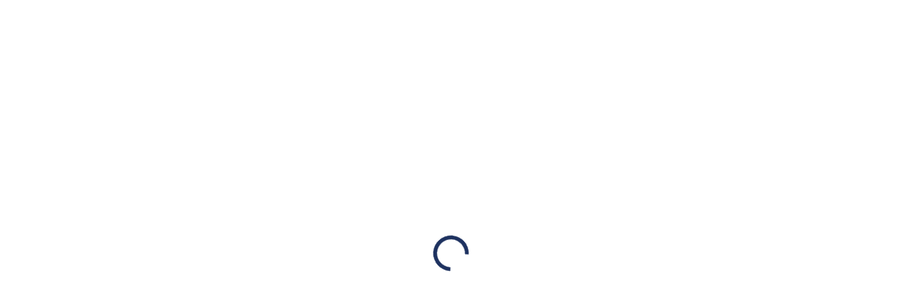

--- FILE ---
content_type: text/html; charset=UTF-8
request_url: https://www.velvesa.hu/masszor/mi-segit-szekrekedes-eseten-peldaul-a-masszazs
body_size: 72629
content:
<!DOCTYPE html>
<html lang="hu">
	<!-- Head -->
    <head>

       <!-- <script id="Cookiebot" src="https://consent.cookiebot.com/uc.js" data-cbid="0995a4d6-5556-4065-ab1e-3d647cc71e57" type="text/javascript"></script>-->
        <script>
            window.addEventListener('load', function() {
                var s = document.createElement('script');
                s.id = "Cookiebot";
                s.src = 'https://consent.cookiebot.com/uc.js';
                s.type = 'text/javascript';
                s.setAttribute('data-cbid', '0995a4d6-5556-4065-ab1e-3d647cc71e57');
                document.body.appendChild(s);
            });
        </script>

        <!-- Google Tag Manager -->
<script>(function(w,d,s,l,i){w[l]=w[l]||[];w[l].push({'gtm.start':new Date().getTime(),event:'gtm.js'});var f=d.getElementsByTagName(s)[0],j=d.createElement(s),dl=l!='dataLayer'?'&l='+l:'';j.async=true;j.src='https://xyz.velvesa.hu/rsrmekki.js?st='+i+dl;f.parentNode.insertBefore(j,f);})(window,document,'script','dataLayer','WRVMX85');</script>
<!-- End Google Tag Manager -->


        <meta charset="utf-8">
        <title>Mi segít székrekedés esetén? Például a masszázs  | velvesa.hu</title>
        <meta name="description" content="">
        <meta name="Robots" content="all, follow">
        <meta name="Author" content="">
        <meta http-equiv="content-type" content="text/html">
        <meta name="viewport" content="width=device-width, initial-scale=1">
        <meta property="og:type" content="website">
        <meta property="og:url" content="https://www.velvesa.hu/masszor/mi-segit-szekrekedes-eseten-peldaul-a-masszazs">
        <meta property="og:title" content="Mi segít székrekedés esetén? Például a masszázs  | velvesa.hu">
        <meta property="og:description" content="">
        <meta property="og:image" content="https://www.velvesa.hu/web_object/co-pomoze-pri-zapche-small_b.jpg">
        <meta property="og:image:type" content="image/jpg">
        <meta property="og:image:width" content="354">
        <meta property="og:image:height" content="272">
        <meta property="og:image:alt" content="Mi segít székrekedés esetén? Például a masszázs  | velvesa.hu">

        
        <link rel="icon" type="image/svg+xml" href="/images/favicon.ico">

        <link rel="preload" href="https://cdnjs.cloudflare.com/ajax/libs/lightgallery/1.6.11/css/lightgallery.min.css" as="style" onload="this.onload=null;this.rel='stylesheet'">
        <noscript><link rel="stylesheet" href="https://cdnjs.cloudflare.com/ajax/libs/lightgallery/1.6.11/css/lightgallery.min.css"></noscript>
        <!--<link rel="stylesheet" href="/css/external-styles.css?v=1717401220">-->
        <link rel="preload" href="/css/external-styles.css?v=1717401220" as="style" onload="this.onload=null;this.rel='stylesheet'">
        <noscript><link rel="stylesheet" href="/css/external-styles.css?v=1717401220"></noscript>



        <!--<link rel="stylesheet" href="https://cdnjs.cloudflare.com/ajax/libs/font-awesome/4.7.0/css/font-awesome.min.css">-->
        <link rel="preload" href="https://cdnjs.cloudflare.com/ajax/libs/font-awesome/4.7.0/css/font-awesome.min.css" as="style" onload="this.onload=null;this.rel='stylesheet'">
        <noscript><link rel="stylesheet" href="https://cdnjs.cloudflare.com/ajax/libs/font-awesome/4.7.0/css/font-awesome.min.css"></noscript>


        
        <!-- semplicita.css nacitat na vsetkych jazykovych verziach okrem rumunskej -->
        <!-- <link rel="stylesheet" href="/css/semplicita.css?v=1717401220"> -->
        <link rel="preload" href="/css/semplicita.css?v=1717401220" as="style" onload="this.onload=null;this.rel='stylesheet'">
        <noscript><link rel="stylesheet" href="/css/semplicita.css?v=1717401220"></noscript>

        
        <!-- ubuntu.css optimalne nacitat iba na rumunskej verzii, ale nemalo by sposobovat problemy na inych -->
                <!--<link rel="stylesheet" href="/css/app.css?v=1765347544">-->
        <link rel="preload" href="/css/app.css" as="style" onload="this.onload=null;this.rel='stylesheet'">
        <noscript><link rel="stylesheet" href="/css/app.css"></noscript>

        <link rel='canonical' href='https://www.velvesa.hu/masszor/mi-segit-szekrekedes-eseten-peldaul-a-masszazs' />

        
        
        <link rel="alternate" hreflang="sk" href="https://www.velvesa.sk/maser/co-pomoze-pri-zapche-napriklad-aj-masaz" />
        
        <link rel="alternate" hreflang="cz" href="https://www.velvesa.cz/maser/co-pomuze-pri-zacpe-napriklad-i-masaz" />
        
        <link rel="alternate" hreflang="hu" href="https://www.velvesa.hu/masszor/mi-segit-szekrekedes-eseten-peldaul-a-masszazs" />
        
        <link rel="alternate" hreflang="ro" href="https://www.velvesa.ro/maser/ce-va-ajuta-cu-constipatia-de-exemplu-si-masajul" />
        
        

        
        <script type="application/ld+json">
            [{"@context":"http:\/\/schema.org","@type":"BlogPosting","author":"velvesa","headline":"Mi seg\u00edt sz\u00e9kreked\u00e9s eset\u00e9n? P\u00e9ld\u00e1ul a massz\u00e1zs ","image":[{"@type":"ImageObject","url":"https:\/\/www.velvesa.hu\/web_object\/co-pomoze-pri-zapche-small_b.jpg"}],"datePublished":"2022-11-22T08:00:00.000Z","publisher":[{"@type":"Organization","name":"velvesa"}],"description":"A sz\u00e9kreked\u00e9s kellemetlen \u00e1llapot, amikor beleink nem l\u00e1tj\u00e1k el az em\u00e9szt\u0151rendszer egyik feladat\u00e1t - a kiv\u00e1laszt\u00e1st. A statisztik\u00e1k szerint ..."},{"@context":"http:\/\/schema.org","@type":"Organization","name":"Lipt, s.r.o","url":"https:\/\/www.velvesa.hu\/","logo":[{"@type":"ImageObject","url":"https:\/\/www.velvesa.hu\/img\/logo_velvesa_large.jpg"}],"email":"info@velvesa.hu","telephone":"+36 20 451 3367","person":[{"@type":"Person","name":"Erik Min\u00e1rik","url":"https:\/\/www.velvesa.hu\/kapcsolat","image":"https:\/\/www.velvesa.hu\/web_object\/dji_0050.png","jobTitle":"Vev\u0151szolg\u00e1lat"}]},{"@context":"http:\/\/schema.org","@type":"FAQPage","mainEntity":[{"@type":"Question","name":"Hogyan rendelhetek?","acceptedAnswer":[{"@type":"Answer","text":"1. az e-shopban leadott megrendel\u00e9ssel regisztr\u00e1lt vagy nem regisztr\u00e1lt v\u00e1s\u00e1rl\u00f3k\u00e9nt2. telefonon munkanapokon 8:00 - 16:00 k\u00f6z\u00f6tt3. e-mailben az info@velvesa.hu"}]},{"@type":"Question","name":"Hogyan fizethetek?","acceptedAnswer":[{"@type":"Answer","text":"1. k\u00e1rty\u00e1val online2. ut\u00e1nv\u00e9ttel (k\u00e9szp\u00e9nzzel vagy k\u00e1rty\u00e1val a fut\u00e1rn\u00e1l)3. banki utal\u00e1ssal"}]},{"@type":"Question","name":"A k\u00e1rty\u00e1s fizet\u00e9s sikertelen volt, mi a teend\u0151?","acceptedAnswer":[{"@type":"Answer","text":"A k\u00e1rty\u00e1s fizet\u00e9s \u00e1ltal\u00e1ban a k\u00f6vetkez\u0151 okok miatt sikertelen: - helytelen k\u00e1rtyaadatokat adott meg, vagy a k\u00e1rtya lej\u00e1rt - nincs elegend\u0151 p\u00e9nz a banksz\u00e1ml\u00e1j\u00e1n, vagy a k\u00e1rty\u00e1s fizet\u00e9shez be\u00e1ll\u00edtott \u00f6sszeg nem elegend\u0151Hogyan tov\u00e1bb? A k\u00f6vetkez\u0151 m\u00f3dszerek k\u00f6z\u00fcl v\u00e1laszthat:1. K\u00e9rj\u00fck ellen\u0151rizze a k\u00e1rtya adatait, \u00e9s regisztr\u00e1lja \u00fajra a megrendel\u00e9st. Figyelmesen adja meg a fizet\u00e9shez sz\u00fcks\u00e9ges adatokat. 2. Ha m\u00e1s fizet\u00e9si m\u00f3dot v\u00e1lasztott, hozza l\u00e9tre \u00fajra a megrendel\u00e9st, \u00e9s v\u00e1lassza az ut\u00e1nv\u00e9tes fizet\u00e9st vagy a banki \u00e1tutal\u00e1st. 3. A leadott megrendel\u00e9s a rendszer\u00fcnkben marad, ez\u00e9rt munkanapokon 8:00-16:00 vegye fel a kapcsolatot \u00fcgyf\u00e9lszolg\u00e1latunkkal, ahol megrendel\u00e9s\u00e9hez m\u00e1s fizet\u00e9si m\u00f3dot v\u00e1lasztunk."}]},{"@type":"Question","name":"Lehets\u00e9ges-e v\u00e1ltoztatni a megrendel\u00e9sben?","acceptedAnswer":[{"@type":"Answer","text":"\u00c1ltal\u00e1ban nem jelent probl\u00e9m\u00e1t az \u00e1ru mennyis\u00e9g\u00e9nek vagy t\u00edpus\u00e1nak, a sz\u00e1ll\u00edt\u00e1si c\u00edm valamint a sz\u00e1ll\u00edt\u00e1s m\u00f3dj\u00e1nak megv\u00e1ltoztat\u00e1sa a megrendel\u00e9sben. K\u00e9rj\u00fck miel\u0151bb l\u00e9pjen kapcsolatba vel\u00fcnk. Sajnos nem tudjuk m\u00f3dos\u00edtani a megrendel\u00e9st, amelyet m\u00e1r becsomagoltunk \u00e9s \u00e1tadtunk a fut\u00e1rszolg\u00e1latnak."}]},{"@type":"Question","name":"Mikor kapom meg a megrendel\u00e9st?","acceptedAnswer":[{"@type":"Answer","text":"Ha megrendel\u00e9s\u00e9t munkanapon 12:00 \u00f3raig leadja, a csomagot a k\u00f6vetkez\u0151 munkanapon k\u00e9zbes\u00edtj\u00fck. A rakt\u00e1ron l\u00e9v\u0151 \u00e1rura vonatkozik.Ha a rendelt term\u00e9k nincs rakt\u00e1ron, akkor telefonon \u00e9rtes\u00edtj\u00fck \u00d6nt az \u00e1ruk\u00e9szlet \u00e9s a megrendel\u00e9s k\u00e9zbes\u00edt\u00e9s\u00e9nek v\u00e1rhat\u00f3 id\u0151pontj\u00e1val kapcsolatban.A rakt\u00e1runkb\u00f3l t\u00f6rt\u00e9n\u0151 kisz\u00e1ll\u00edt\u00e1st k\u00f6vet\u0151en a fut\u00e1rszolg\u00e1lat \u00e1tveszi a csomagot: GLS fut\u00e1r - a k\u00e9zbes\u00edt\u00e9s napj\u00e1n e-mailt kap, amely tartalmazza a csomag k\u00e9zbes\u00edt\u00e9s\u00e9nek idej\u00e9t \/3 \u00f3r\u00e1s id\u0151k\u00f6z\/. A csomagot \u00e1tir\u00e1ny\u00edthatja a fut\u00e1rszolg\u00e1lat utas\u00edt\u00e1sa szerint. Csomagk\u00fcld\u0151 - a megrendel\u00e9s kiv\u00e1lasztott pontra t\u00f6rt\u00e9n\u0151 k\u00e9zbes\u00edt\u00e9s\u00e9nek napj\u00e1n e-mailt \/ SMS-t kap, amely tartalmazza a csomag \u00e1tv\u00e9tel\u00e9hez sz\u00fcks\u00e9ges k\u00f3dot \u00e9s egy\u00e9b utas\u00edt\u00e1st. A csomagot b\u00e1rki \u00e1tveheti, aki megmondja a csomag \u00e1tv\u00e9teli k\u00f3dj\u00e1t a gy\u0171jt\u0151hely \u00fczemeltet\u0151j\u00e9nek."}]},{"@type":"Question","name":"Visszak\u00fcldhetem az \u00e1rut indokl\u00e1s n\u00e9lk\u00fcl?","acceptedAnswer":[{"@type":"Answer","text":"Igen, az \u00e1rut indokl\u00e1s n\u00e9lk\u00fcl visszak\u00fcldheti a k\u00e9zbes\u00edt\u00e9st\u0151l sz\u00e1m\u00edtott 14 napon bel\u00fcl. Csak nem s\u00e9r\u00fclt \u00e1rut lehet visszak\u00fcldeni. Csomagolja be az \u00e1rut az eredeti csomagol\u00e1sba."}]},{"@type":"Question","name":"Hogyan reklam\u00e1lhatom az \u00e1rut?","acceptedAnswer":[{"@type":"Answer","text":"B\u00e1rmilyen panasz eset\u00e9n forduljon hozz\u00e1nk.Garanci\u00e1lis ig\u00e9ny - a megv\u00e1s\u00e1rl\u00e1s\u00e1t\u00f3l sz\u00e1m\u00edtott 2 \u00e9ven bel\u00fclExpressz reklam\u00e1ci\u00f3 - az expressz reklam\u00e1ci\u00f3 ikonnal jel\u00f6lt term\u00e9kekre azonnali term\u00e9kcsere vagy a s\u00e9r\u00fclt alkatr\u00e9sz cser\u00e9je - munkanapon 12:00 \u00f3r\u00e1ig jelezze nek\u00fcnk a term\u00e9k k\u00e1rosod\u00e1s\u00e1t vagy meghib\u00e1sod\u00e1s\u00e1t (k\u00fcldj\u00f6n k\u00e9pet a s\u00e9r\u00fcl\u00e9sr\u0151l vagy a hib\u00e1r\u00f3l e-mailben) - a k\u00f6vetkez\u0151 munkanapon ingyenesen k\u00e9zbes\u00edtj\u00fck az \u00faj term\u00e9ket vagy alkatr\u00e9sztGarancia ut\u00e1ni panasz - olyan gyorsan oldjuk meg, mint a garancia ideje alatt - a k\u00f6lts\u00e9geket az \u00fcgyf\u00e9l viseli - n\u00e9ha el\u00e9g csak a hib\u00e1s alkatr\u00e9szt kicser\u00e9lni, \u00e9s a term\u00e9k tov\u00e1bb m\u0171k\u00f6dik - vegye fel vel\u00fcnk a kapcsolatot"}]}]}]
        </script>
        



        
        <!-- <script async src="https://scripts.luigisbox.tech/LBX-842756.js"></script> -->
        <script>
            window.addEventListener('load', function() {
                var luigisbox = document.createElement('script');
                luigisbox.src = 'https://scripts.luigisbox.tech/LBX-842756.js';
                document.body.appendChild(luigisbox);
            });
        </script>

    </head>


    <body class=" page-blog  header-discount-shown  is-active" id="body">
		<script type="text/javascript">
			/* Critical JS which needs to be executed immediately after body creation */
			if (window.sessionStorage && !window.sessionStorage.getItem("page-loader-passed")) {
				document.body.classList.remove("is-active");
			}
		</script>

		<script>

			window.dataLayer = window.dataLayer || [];
			dataLayer.push({
				'event': 'page_category_identification',
				'page.category.pageType': 'article_velvesa' 	//'product', 'homepage', 'category', 'cart', 'purchase' - according to the type of the page
			});


		</script>

		<!-- Ecomail starts growing -->
<script type="text/javascript">
;(function(p,l,o,w,i,n,g){if(!p[i]){p.GlobalSnowplowNamespace=p.GlobalSnowplowNamespace||[];
p.GlobalSnowplowNamespace.push(i);p[i]=function(){(p[i].q=p[i].q||[]).push(arguments)
};p[i].q=p[i].q||[];n=l.createElement(o);g=l.getElementsByTagName(o)[0];n.async=1;
n.src=w;g.parentNode.insertBefore(n,g)}}(window,document,"script","//d1fc8wv8zag5ca.cloudfront.net/2.4.2/sp.js","ecotrack"));
window.ecotrack('newTracker', 'cf', 'd2dpiwfhf3tz0r.cloudfront.net', { 
 appId: 'maser'
});
window.ecotrack('setUserIdFromLocation', 'ecmid');
window.ecotrack('trackPageView');

</script>




<!-- Google Tag Manager (noscript) -->
<noscript><iframe src="https://xyz.velvesa.hu/ns.html?id=GTM-WRVMX85" height="0" width="0" style="display:none;visibility:hidden"></iframe></noscript>
<!-- End Google Tag Manager (noscript) -->


		
		<!-- svg group-->
		<svg aria-hidden="true" style="position: absolute; width: 0; height: 0; overflow: hidden;" version="1.1" xmlns="http://www.w3.org/2000/svg" xmlns:xlink="http://www.w3.org/1999/xlink">
			<defs>
				<symbol id="icon-change" viewbox="0 0 37 32">
					<title>change</title>
					<path d="M32.501 18.171c0 2.917-1.751 3.127-2.087 3.127h-25.643l5.518-5.518-1.47-1.481-7.301 7.301c-0.187 0.189-0.302 0.448-0.302 0.735s0.115 0.546 0.302 0.735l7.3 7.3 1.47-1.47-5.518-5.518h25.646c1.438 0 4.171-1.042 4.171-5.211v-3.131h-2.087z"></path>
					<path d="M3.301 11.911c0-2.919 1.751-3.127 2.085-3.127h25.646l-5.518 5.515 1.47 1.472 7.303-7.301c0.187-0.188 0.303-0.448 0.303-0.735s-0.116-0.546-0.303-0.735l-7.303-7.3-1.481 1.481 5.529 5.515h-25.646c-1.44 0-4.171 1.045-4.171 5.214v3.131h2.087z"></path>
				</symbol>
				<symbol id="icon-safety" viewbox="0 0 24 32">
					<title>safety</title>
					<path fill="#1e3260" style="fill: var(--color1, #1e3260)" d="M3.31 31.962c-1.892 0-3.31-1.419-3.31-3.31v-15.764c0-0.788 0.631-1.419 1.419-1.419h1.103v-1.734c0-5.36 4.256-9.616 9.616-9.616s9.616 4.256 9.616 9.616v1.734h1.103c0.788 0 1.419 0.631 1.419 1.419v15.764c0 1.892-1.419 3.31-3.31 3.31h-17.655zM1.576 12.888v15.606c0 0.946 0.788 1.734 1.734 1.734h17.655c0.946 0 1.734-0.788 1.734-1.734v-15.606h-2.522v-3.31c0-4.414-3.626-8.039-8.039-8.039s-8.039 3.626-8.039 8.039v3.31h-2.522z"></path>
					<path fill="#1e3260" style="fill: var(--color1, #1e3260)" d="M14.030 25.341c0 0.315-0.158 0.631-0.631 0.631 0 0 0 0 0 0h-2.522c-0.315 0-0.631-0.315-0.631-0.631 0 0 0 0 0 0l0.473-3.626c-0.631-0.473-1.103-1.261-1.103-2.049 0-1.419 1.103-2.522 2.522-2.522s2.522 1.103 2.522 2.522c0 0.788-0.315 1.576-1.103 2.049l0.473 3.626z"></path>
					<path fill="#1e3260" style="fill: var(--color1, #1e3260)" d="M17.97 12.888h-11.665v-3.31c0-3.153 2.68-5.832 5.832-5.832s5.832 2.68 5.832 5.832v3.31zM7.882 11.312h8.512v-1.734c0-2.365-1.892-4.256-4.256-4.256s-4.256 1.892-4.256 4.256v1.734z"></path>
				</symbol>
				<symbol id="icon-return" viewbox="0 0 27 32">
					<title>return</title>
					<path d="M20.677 17.828v0.886c0 4.135-3.348 7.385-7.385 7.385-4.135 0-7.385-3.348-7.385-7.385 0-3.742 2.757-6.892 6.498-7.385v4.726l7.483-7.483-7.582-7.385v4.825c-6.991 0.492-12.308 6.597-11.815 13.588 0.197 3.052 1.575 5.908 3.742 8.074 4.923 5.022 12.997 5.022 18.018 0.098 2.363-2.363 3.742-5.612 3.742-8.96v-0.886l-5.317-0.098zM13.194 29.644c-6.006 0-10.929-4.923-10.929-10.929s4.923-10.929 10.929-10.929h0.886v-2.265l3.151 3.151-3.151 3.151v-2.265h-0.886c-5.12 0-9.157 4.135-9.157 9.157s4.135 9.157 9.157 9.157c4.726 0 8.665-3.545 9.157-8.271h1.772c-0.492 5.711-5.218 10.043-10.929 10.043v0z"></path>
					<path fill="#fff" style="fill: var(--color3, #fff)" d="M13.194 32.007v0c-3.545 0-6.892-1.378-9.354-3.84-2.265-2.363-3.545-5.317-3.84-8.468-0.492-7.188 4.825-13.391 11.815-14.080v-5.612l8.665 8.665-8.665 8.665v-5.415c-3.151 0.689-5.514 3.446-5.514 6.794 0 3.84 3.052 6.892 6.892 6.892s6.892-3.052 6.892-6.892v-1.378h6.302v1.378c0 3.545-1.378 6.892-3.84 9.354-2.462 2.56-5.809 3.938-9.354 3.938zM12.8 2.37v4.135h-0.492c-6.695 0.492-11.815 6.302-11.323 13.095 0.197 2.954 1.477 5.711 3.545 7.778 2.265 2.265 5.415 3.545 8.665 3.545s6.302-1.28 8.665-3.545 3.545-5.415 3.545-8.665v-0.394h-4.332v0.394c0 4.332-3.545 7.877-7.877 7.877s-7.877-3.545-7.877-7.877c0-4.037 2.954-7.385 6.991-7.877l0.591-0.098v4.234l6.302-6.302-6.4-6.302zM13.194 30.235c-6.302 0-11.422-5.12-11.422-11.422s5.12-11.422 11.422-11.422h0.394v-2.954l4.332 4.332-4.332 4.234v-2.954h-0.394c-4.825 0-8.665 3.938-8.665 8.665 0 4.825 3.938 8.665 8.665 8.665 4.529 0 8.172-3.348 8.665-7.877v-0.492h2.757v0.492c-0.492 6.105-5.415 10.634-11.422 10.732v0zM13.194 8.278c-5.711 0-10.437 4.726-10.437 10.437 0 5.809 4.726 10.437 10.437 10.437 5.317 0 9.649-3.84 10.338-9.058h-0.788c-0.689 4.726-4.726 8.271-9.551 8.271-5.317 0-9.649-4.332-9.649-9.649s4.332-9.649 9.649-9.649h1.378v1.575l1.969-1.969-1.969-1.969v1.575h-1.378z"></path>
				</symbol>
				<symbol id="icon-email" viewbox="0 0 45 32">
					<title>email</title>
					<path fill="#1e3260" style="fill: var(--color1, #1e3260)" d="M41.6 32h-38.613c-1.707 0-2.987-1.28-2.987-2.987v-26.027c0-1.707 1.28-2.987 2.987-2.987h38.613c1.707 0 2.987 1.28 2.987 2.987v26.027c0 1.707-1.493 2.987-2.987 2.987zM2.987 2.133c-0.427 0-0.853 0.427-0.853 0.853v26.027c0 0.427 0.427 0.853 0.853 0.853h38.613c0.427 0 0.853-0.427 0.853-0.853v-26.027c0-0.427-0.427-0.853-0.853-0.853h-38.613z"></path>
					<path fill="#1e3260" style="fill: var(--color1, #1e3260)" d="M22.187 20.48c-1.92 0-3.84-0.64-5.547-2.347l-12.373-12.373 1.493-1.493 12.373 12.373c2.133 2.133 5.76 2.133 8.107 0l13.653-13.44c0.427-0.427 1.067-0.427 1.493 0s0.427 1.067 0 1.493l-13.653 13.44c-1.493 1.707-3.413 2.347-5.547 2.347z"></path>
					<path fill="#1e3260" style="fill: var(--color1, #1e3260)" d="M4.907 28.16c-0.213 0-0.64 0-0.853-0.213-0.427-0.427-0.427-1.067 0-1.493l8.747-8.747c0.427-0.427 1.067-0.427 1.493 0s0.427 1.067 0 1.493l-8.747 8.747c0 0-0.427 0.213-0.64 0.213z"></path>
					<path fill="#1e3260" style="fill: var(--color1, #1e3260)" d="M39.68 28.16c-0.213 0-0.64 0-0.853-0.213l-8.747-8.747c-0.427-0.427-0.427-1.067 0-1.493s1.067-0.427 1.493 0l8.747 8.747c0.427 0.427 0.427 1.067 0 1.493-0.213 0-0.427 0.213-0.64 0.213z"></path>
				</symbol>
				<symbol id="icon-chat" viewbox="0 0 38 32">
					<title>chat</title>
					<path d="M8.748 32c-0.46 0-0.691 0-1.151-0.23-0.691-0.23-1.151-0.921-1.151-1.842v-4.374h-0.921c-2.763 0.23-5.065-1.611-5.525-4.374v-16.345c0.46-2.993 2.763-4.835 5.525-4.604h27.165c2.763-0.23 5.065 1.611 5.525 4.374v16.345c-0.46 2.993-2.763 4.835-5.525 4.604h-14.964l-7.137 5.986c-0.691 0.23-1.381 0.46-1.842 0.46zM7.597 23.022c0.691 0 1.151 0.46 1.151 1.151v5.065l7.597-5.986c0.23-0.23 0.46-0.23 0.691-0.23h15.424c1.611 0.23 2.993-0.921 3.223-2.532v-16.115c-0.23-1.381-1.611-2.532-2.993-2.302h-27.165c0 0 0 0-0.23 0-1.611-0.23-2.993 0.921-2.993 2.532v16.115c0.23 1.381 1.611 2.532 2.993 2.302h2.302z"></path>
				</symbol>
				<symbol id="icon-present" viewbox="0 0 34 32">
					<title>present</title>
					<path d="M15.574 12.092l0.122-1.338c0-0.243 0.487-6.327 3.65-9.004 2.19-1.947 5.597-1.825 7.544 0.243 0.852 0.973 1.338 2.068 1.217 3.285-0.122 1.338-0.852 2.798-2.068 3.894-3.042 2.677-8.882 2.798-9.125 2.798l-1.338 0.122zM22.996 2.723c-0.73 0-1.46 0.243-2.068 0.73-1.46 1.338-2.312 4.137-2.555 5.962 1.703-0.243 4.502-0.73 6.205-2.19 0.73-0.608 1.217-1.46 1.217-2.19 0-0.608-0.122-1.095-0.608-1.582-0.608-0.365-1.46-0.73-2.19-0.73z"></path>
					<path d="M16.913 11.97c-2.798 0-5.597-0.973-7.787-2.555-1.217-0.973-1.825-2.19-1.947-3.407 0-1.095 0.365-2.068 1.095-2.92 1.947-1.825 4.867-1.947 6.814-0.243 2.798 2.312 3.042 7.3 3.042 7.909v1.217h-1.217c0 0 0 0 0 0zM11.802 4.183c-0.608 0-1.338 0.243-1.825 0.73-0.243 0.243-0.365 0.608-0.365 0.973 0 0.487 0.365 1.095 0.973 1.582 1.46 1.095 3.164 1.825 4.989 2.068-0.243-1.582-0.852-3.772-2.068-4.745-0.487-0.487-1.095-0.608-1.703-0.608z"></path>
					<path d="M32.487 32.046h-13.384v-2.433h10.951v-13.141h2.433z"></path>
					<path d="M14.844 32.046h-13.384v-15.574h2.433v13.141h10.951z"></path>
					<path d="M33.825 17.689h-14.722v-2.433h12.289v-3.285h-28.958v3.285h12.411v2.433h-14.844v-8.152h33.825z"></path>
					<path d="M20.319 32.046h-6.692v-22.509h6.692v22.509zM16.061 29.613h1.825v-17.643h-1.825v17.643z"></path>
				</symbol>
				<symbol id="icon-delivery" viewbox="0 0 38 32">
					<title>delivery</title>
					<path d="M37.898 25.851c0-13.051-3.012-20.078-4.894-23.341h3.137v-2.133h-9.035v7.404c0 1.882 1.506 3.514 3.514 3.514h3.639c1.004 4.392 1.631 9.035 1.631 13.553h-0.753c-1.255-2.133-4.016-3.012-6.149-1.757-0.753 0.376-1.38 1.004-1.757 1.757h-1.38v-24.471h-25.474v26.478h4.016c0 0 0 0.125 0 0.125 0 2.51 2.008 4.518 4.518 4.518s4.518-2.008 4.518-4.518c0 0 0-0.125 0-0.125h12.926c0 0 0 0.125 0 0.125 0 2.51 2.008 4.518 4.518 4.518s4.518-2.008 4.518-4.518c0 0 0-0.125 0-0.125h2.384l0.126-1.004zM29.239 2.51h1.255c1.38 2.008 2.384 4.267 3.137 6.526h-3.012c-0.753 0-1.38-0.627-1.38-1.38v-5.145zM33.506 26.98c0 1.38-1.129 2.384-2.384 2.384s-2.384-1.129-2.384-2.384c0 0 0-0.125 0-0.125s0 0 0-0.125c0.125-1.38 1.38-2.259 2.635-2.133 1.129 0.125 2.008 1.004 2.133 2.133 0 0 0 0 0 0.125 0 0 0 0.125 0 0.125v0zM11.796 10.541v-8.031h3.137v8.031h-3.137zM17.067 12.675v-10.165h6.526v22.212h-10.667c-1.255-2.133-4.016-3.012-6.149-1.757-0.753 0.376-1.38 1.004-1.757 1.757h-2.51v-22.212h7.153v10.165h7.404zM9.035 24.596c1.38 0 2.384 1.129 2.384 2.384s-1.129 2.384-2.384 2.384-2.384-1.129-2.384-2.384c0-1.255 1.004-2.384 2.384-2.384v0z"></path>
				</symbol>
				<symbol id="icon-star" viewbox="0 0 34 32">
					<title>star</title>
					<path d="M6.841 32.221l1.986-11.476-8.607-8.386 11.697-1.766 5.297-10.593 5.297 10.593 11.697 1.766-8.386 8.166 1.986 11.697-10.372-5.517-10.593 5.517zM5.076 13.903l5.959 5.959-1.324 8.386 7.503-3.972 7.503 3.972-1.545-8.386 6.179-5.959-8.386-1.103-3.752-7.724-3.752 7.724-8.386 1.103z"></path>
				</symbol>
				<symbol id="icon-star-full" viewbox="0 0 32 32">
					<title>star-full</title>
					<path d="M15.76 1.654l4.82 9.764 10.776 1.566-7.798 7.6 1.84 10.73-9.636-5.066-9.638 5.066 1.84-10.732-7.796-7.6 10.776-1.564z"></path>
				</symbol>
				<symbol id="icon-category" viewbox="0 0 37 32">
					<title>category</title>
					<path d="M34.133 30.667h-29.333c0 0 0 0 0 0-1.867 0-3.2-1.333-3.467-3.2v-22.133c0-1.6 1.333-2.667 2.667-2.667h8.8c0.533 0 0.8 0.267 1.067 0.533l1.6 1.6h15.2c0.8 0 1.333 0.533 1.333 1.333v2.133h-2.667v-0.8h-14.4c-0.267 0-0.8-0.267-1.067-0.267l-1.6-1.867h-8.267v21.867c0 0.533 0.267 0.8 0.8 0.8 0.267 0 0.8-0.533 0.8-0.8v-16.267c0-1.6 1.333-2.667 2.667-2.667h24.533c1.6 0 2.667 1.333 2.667 2.667v18.4c0 0.8-0.533 1.333-1.333 1.333zM8 28h24.8v-17.067h-24.8v16.267c0 0.267 0 0.533 0 0.8z"></path>
				</symbol>
				<symbol id="icon-chevron-down" viewBox="0 0 58 32">
					<title>chevron-down</title>
					<path d="M57.309 13.091l-28.218 18.327-28.218-17.745v-12.8l28.218 18.036 27.927-18.327 0.291 12.509z"></path>
				</symbol>
				<symbol id="icon-chevron-up" viewBox="0 0 58 32">
					<title>chevron-up</title>
					<path d="M0.873 18.909l28.218-18.327 27.927 17.745v12.509l-27.927-17.745-27.927 18.327-0.291-12.509z"></path>
				</symbol>
				<symbol id="icon-chevron-left" viewBox="0 0 18 32">
					<title>chevron-left</title>
					<path d="M10.4 31.52l-10.080-15.52 9.76-15.36h6.88l-9.76 15.36 10.080 15.36-6.88 0.16z"></path>
				</symbol>
				<symbol id="icon-basket" viewBox="0 0 38 32">
					<title>basket</title>
					<path d="M25.78 22.641h-21.774l-4.007-17.991h24.495l-0.664 2.578h-20.619l2.861 12.838h17.638l4.432-20.063h9.35v2.572h-7.281zM13.576 28.079c0 0.001 0 0.002 0 0.003 0 2.166-1.756 3.923-3.923 3.923s-3.923-1.756-3.923-3.923c0-2.166 1.756-3.923 3.923-3.923 0.001 0 0.002 0 0.002 0h-0c2.163 0.003 3.916 1.756 3.92 3.919v0zM24.745 28.079c0 0.001 0 0.002 0 0.003 0 2.166-1.756 3.923-3.923 3.923s-3.923-1.756-3.923-3.923c0-2.165 1.754-3.921 3.919-3.923h0c0 0 0 0 0 0 2.166 0 3.922 1.754 3.926 3.919v0z"></path>
				</symbol>
				<symbol id="icon-buy-again" viewBox="0 0 27 32">
					<title>buy-again</title>
					<path d="M21.282 17.604v0.938c0 0.001 0 0.003 0 0.005 0 4.321-3.503 7.825-7.825 7.825s-7.825-3.503-7.825-7.825c0-3.991 2.988-7.284 6.848-7.764l0.038-0.004v5.020l7.9-7.9-7.9-7.9v5.116c-7.017 0.507-12.518 6.324-12.518 13.426 0 3.716 1.506 7.080 3.94 9.515l-0-0c2.436 2.436 5.801 3.943 9.518 3.943 7.433 0 13.458-6.025 13.458-13.458 0-0.001 0-0.001 0-0.002v0-0.938zM13.458 30.122c-6.396 0-11.58-5.185-11.58-11.58s5.185-11.58 11.58-11.58v0h0.938v-2.427l3.368 3.365-3.367 3.368v-2.428h-0.94c-5.359 0-9.703 4.344-9.703 9.703s4.344 9.703 9.703 9.703c5.030 0 9.166-3.827 9.654-8.728l0.003-0.040h1.885c-0.506 5.977-5.479 10.638-11.542 10.645h-0.001z"></path>
				</symbol>
				<symbol id="icon-change" viewbox="0 0 32 32">
					<title>change</title>
					<path d="M11.909 31.878l-4.222-1.778-0.889-1.778 0.667-1.778v-0.222c-0.667-0.444-1.333-1.111-1.778-1.778h-0.222l-1.778 0.667-1.778-0.889-1.778-4.222 0.667-1.778 1.556-0.889v-0.222c0-0.889 0-1.778 0-2.444v-0.222l-1.556-0.889-0.667-1.778 1.778-4.222 1.778-0.889 1.778 0.667h0.222c0.444-0.667 1.111-1.333 1.778-1.778v-0.222l-0.667-1.778 0.889-1.778 4.222-1.778 1.778 0.667 0.889 1.556h0.222c0.889 0 1.778 0 2.444 0h0.222l0.889-1.556 1.778-0.667 4.222 1.778 0.889 1.778-0.667 1.778v0.222c0.667 0.444 1.333 1.111 1.778 1.778h0.222l1.778-0.667 1.778 0.889 1.778 4.222-0.667 1.778-1.556 0.889v0.222c0 0.889 0 1.778 0 2.444v0.222l1.556 0.889 0.667 1.778-1.778 4.222-1.778 0.889-1.778-0.667h-0.222c-0.444 0.667-1.111 1.333-1.778 1.778v0.222l0.667 1.778-0.889 1.778-4.222 1.778-1.778-0.667-0.889-1.556h-0.222c-0.889 0-1.778 0-2.444 0h-0.222l-0.889 1.556-1.778 0.667zM9.242 28.322l2.667 1.111h0.222l0.667-1.556 1.333-0.667h0.444c0.889 0 1.778 0 2.667 0h0.444l1.333 0.667 0.667 1.556h0.222l2.667-1.111v-0.222l-0.444-1.556 0.444-1.556 0.222-0.222c0.667-0.667 1.333-1.111 2-2l0.222-0.222 1.556-0.444 1.556 0.444h0.222l1.111-2.667v-0.222l-1.556-0.667-0.667-1.333v-0.444c0-0.889 0-1.778 0-2.667v-0.444l0.667-1.333 1.556-0.667v-0.222l-1.111-2.667h-0.222l-1.556 0.444-1.556-0.444-0.222-0.222c-0.667-0.667-1.111-1.333-2-2l-0.222-0.222-0.444-1.556 0.444-1.556v-0.222l-2.667-1.111h-0.222l-0.667 1.556-1.333 0.667h-0.444c-0.889 0-1.778 0-2.667 0h-0.444l-1.333-0.667-0.667-1.556h-0.222l-2.667 1.111v0.222l0.444 1.556-0.444 1.556-0.222 0.222c-0.667 0.667-1.333 1.111-2 2l-0.222 0.222-1.556 0.444-1.556-0.444h-0.222l-1.111 2.667v0.222l1.556 0.667 0.667 1.333v0.444c0 0.889 0 1.778 0 2.667v0.444l-0.667 1.333-1.556 0.667v0.222l1.111 2.667h0.222l1.556-0.444 1.556 0.444 0.222 0.222c0.667 0.667 1.111 1.333 2 2l0.222 0.222 0.444 1.556-0.444 1.778z"></path>
					<path d="M15.909 23.878c-4.444 0-8-3.556-8-8s3.556-8 8-8 8 3.556 8 8-3.556 8-8 8zM15.909 10.1c-3.111 0-5.778 2.667-5.778 5.778s2.667 5.778 5.778 5.778c3.111 0 5.778-2.667 5.778-5.778s-2.444-5.778-5.778-5.778z"></path>
				</symbol>
				<symbol id="icon-delete" viewBox="0 0 32 32">
					<title>delete</title>
					<path d="M32.002 6.705l-6.71-6.705-9.291 9.291-9.294-9.291-6.707 6.705 9.291 9.294-9.291 9.291 6.707 6.707 9.294-9.294 9.291 9.294 6.71-6.707-9.294-9.291z"></path>
				</symbol>
				<symbol id="icon-download" viewBox="0 0 40 32">
					<path d="M0.055 26.336h40.339v5.664h-40.339v-5.664z"></path>
					<path d="M40.449 9.094v-9.094l-20.19 13.207-20.273-12.911v9.086l20.19 12.814z"></path>
				</symbol>
				<symbol id="icon-favorite" viewBox="0 0 38 32">
					<title>favorite</title>
					<path fill="#1e3260" style="fill: var(--color2, #1e3260)" d="M18.992 5.705c-1.563-3.582-5.074-6.040-9.159-6.040-5.503 0-9.964 4.461-9.964 9.964 0 0.889 0.116 1.751 0.335 2.571l-0.016-0.070c1.067 6.255 6.141 10.674 18.804 19.873 12.663-9.197 17.737-13.616 18.804-19.873 0.203-0.751 0.319-1.612 0.319-2.501 0-5.503-4.461-9.964-9.964-9.964-4.085 0-7.596 2.458-9.134 5.976l-0.025 0.064z"></path>
				</symbol>
				<symbol id="icon-header-call" viewBox="0 0 32 32">
					<title>header-call</title>
					<path d="M20.593 21.176l-9.773-9.777 1.727-5.18-6.227-6.227-6.324 6.324 0.077 0.529c0.042 0.288 1.126 7.151 9.523 15.548s15.26 9.481 15.548 9.523l0.529 0.077 6.324-6.324-6.227-6.227zM11.112 20.896c-2.971-2.879-5.458-6.235-7.343-9.948l-0.098-0.213c-0.528-1.047-0.996-2.275-1.34-3.553l-0.032-0.138 4.034-4.034 3.792 3.792-1.727 5.18 11.629 11.629 5.18-1.727 3.794 3.792-4.034 4.034c-1.652-0.403-7.217-2.183-13.852-8.817z"></path>
				</symbol>
				<symbol id="icon-header-delivery" viewBox="0 0 29 32">
					<title>header-delivery</title>
					<path d="M14.301 0l-14.301 7.915v15.753l14.301 8.332 14.301-8.332v-15.753zM14.301 2.146l11.439 6.33-4.703 2.648-11.481-6.353zM13.361 29.282l-11.487-6.693v-12.516l11.487 6.471zM2.861 8.476l4.755-2.633 11.498 6.362-4.816 2.711zM26.725 22.589l-11.487 6.693v-12.737l5.066-2.855-0.026 4.549 1.872-1.189v-4.405l4.566-2.577z"></path>
				</symbol>
				<symbol id="icon-header-return" viewBox="0 0 43 32">
					<title>header-return</title>
					<path d="M17.374 22.243l2.439-2.439-3.032-3.032-7.614 7.614 7.614 7.614 3.032-3.032-2.439-2.439h25.317v-4.288zM23.793 9.76l-2.439 2.439 3.032 3.032 7.614-7.614-7.614-7.617-3.032 3.032 2.439 2.439h-23.793v4.288z"></path>
				</symbol>
				<symbol id="icon-header-servis" viewBox="0 0 32 32">
					<title>header-servis</title>
					<path d="M6.653 25.689h-6.643v-25.689h32.339v25.689h-16.219l-9.467 6.311zM8.933 27.739l6.496-4.33h14.632v-21.117h-27.781v21.117h6.643zM10.558 12.566l1.613-1.613 2.669 2.667 5.327-5.315 1.613 1.613-6.942 6.942z"></path>
				</symbol>
				<symbol id="icon-heart" viewbox="0 0 37 32">
					<title>heart</title>
					<path d="M18.581 32l-0.803-0.573c-11.355-8.258-16.516-12.502-17.548-18.81-0.229-1.606-0.803-7.111 3.556-10.552 0.459-0.344 0.803-0.573 1.262-0.803 4.702-2.409 10.323-1.147 13.534 2.753 3.556-4.358 9.979-5.276 14.796-1.95 4.473 3.556 3.9 9.061 3.556 10.667-1.032 6.308-6.194 10.552-17.548 18.81l-0.803 0.459zM10.093 2.867c-1.262 0-2.523 0.344-3.785 0.918-0.229 0.229-0.573 0.344-0.803 0.573-3.097 2.409-2.638 6.538-2.409 7.799 0.803 4.817 4.588 8.373 15.484 16.401 10.896-7.914 14.681-11.47 15.484-16.401 0.229-1.262 0.688-5.391-2.523-7.799-3.556-2.523-8.602-1.606-11.24 2.065-0.229 0.344-0.344 0.573-0.573 0.918l-1.262 2.409-1.262-2.409c-1.376-2.867-4.129-4.473-7.111-4.473z"></path>
				</symbol>
				<symbol id="icon-history_symbol" viewBox="0 0 33 32">
					<title>history_symbol</title>
					<path d="M11.471 0.847l10.144 19.987-5.676 11.17-15.939-31.157zM22.34 5.435c-0-0.007-0-0.015-0-0.023 0-2.989 2.423-5.412 5.412-5.412 0.008 0 0.015 0 0.023 0h-0.001c0.006-0 0.014-0 0.022-0 2.989 0 5.412 2.423 5.412 5.412 0 0.008-0 0.016-0 0.024v-0.001c0 0.006 0 0.013 0 0.021 0 2.989-2.423 5.412-5.412 5.412-0.008 0-0.015-0-0.023-0h0.001c-0.007 0-0.015 0-0.023 0-2.988 0-5.411-2.423-5.411-5.411 0-0.008 0-0.015 0-0.023v0.001z"></path>
				</symbol>
				<symbol id="icon-info" viewBox="0 0 32 32">
					<title>info</title>
					<path d="M16 0c-8.837 0-16 7.163-16 16s7.163 16 16 16c8.837 0 16-7.163 16-16v0c-0.011-8.832-7.168-15.989-15.999-16h-0.001zM16 2.461c7.477 0 13.539 6.061 13.539 13.539s-6.061 13.539-13.539 13.539c-7.477 0-13.539-6.061-13.539-13.539v0c0-0.005 0-0.011 0-0.017 0-7.468 6.054-13.522 13.522-13.522 0.006 0 0.012 0 0.018 0h-0.001z"></path>
					<path d="M17.875 12.604c-0.032 0.364-0.108 0.699-0.223 1.016l0.009-0.028c-0.214 0.624-2.027 5.823-2.288 6.578-0.026 0.053 0.051 0.235 0.156 0.235 0.7-0.222 1.307-0.559 1.828-0.995l-0.008 0.007c0.151-0.126 0.335-0.218 0.537-0.259l0.008-0.001c0.103 0 0.214 0.053 0.214 0.261-0.049 0.437-0.238 0.823-0.52 1.119l0.001-0.001c-0.952 1.148-2.258 1.973-3.751 2.305l-0.045 0.008c-0.46-0.077-0.82-0.429-0.908-0.878l-0.001-0.007c0.024-0.371 0.107-0.716 0.241-1.035l-0.008 0.021c0.156-0.336 1.638-4.525 2.288-6.499 0.182-0.545 0.051-0.701-0.077-0.701-0.82 0.28-1.518 0.735-2.076 1.324l-0.002 0.002c-0.105 0.103-0.428-0.314-0.428-0.443 0.047-0.198 0.129-0.372 0.238-0.524l-0.003 0.004c0.93-1.359 2.375-2.307 4.049-2.562l0.033-0.004c0.344-0.009 0.736 0.509 0.736 1.056zM18.628 7.587c-0.043 0.551-0.28 1.039-0.642 1.403l0-0c-0.204 0.148-0.459 0.236-0.734 0.236-0.016 0-0.033-0-0.049-0.001l0.002 0c-0.004 0-0.010 0-0.015 0-0.635 0-1.15-0.512-1.155-1.146v-0c0.038-0.585 0.311-1.099 0.724-1.454l0.003-0.002c0.201-0.12 0.441-0.197 0.697-0.214l0.005-0c0.64 0.001 1.159 0.521 1.159 1.161 0 0.006-0 0.012-0 0.018v-0.001z"></path>
				</symbol>
				<symbol id="icon-linkedin" viewBox="0 0 34 32">
					<title>linkedin</title>
					<path d="M4.466 0c-2.582 0-4.459 1.55-4.459 3.683 0.159 2.113 1.913 3.767 4.053 3.767 0.143 0 0.284-0.007 0.424-0.022l-0.017 0.001c2.583 0 4.459-1.578 4.459-3.796-0.219-2.061-1.948-3.653-4.049-3.653-0.144 0-0.287 0.007-0.427 0.022l0.018-0.001zM0.745 8.925c-0.411 0.001-0.743 0.333-0.745 0.743v21.588c0.001 0.411 0.334 0.744 0.745 0.745h7.443c0.411-0.001 0.744-0.334 0.745-0.745v-21.588c-0.001-0.411-0.334-0.744-0.745-0.745h-0zM11.911 8.925c-0.411 0.001-0.744 0.334-0.745 0.745v21.587c0.001 0.411 0.334 0.744 0.745 0.745h6.7c0.411 0 0.745-0.334 0.745-0.745v0-11.538c0-0.002 0-0.004 0-0.006 0-1.754 1.352-3.192 3.071-3.329l0.012-0.001c0.080-0.009 0.173-0.015 0.267-0.015s0.187 0.005 0.279 0.016l-0.011-0.001c1.73 0.138 3.083 1.576 3.083 3.33 0 0.002 0 0.004 0 0.006v-0 11.538c0 0.411 0.334 0.745 0.745 0.745v0h6.7c0.411-0.001 0.744-0.334 0.745-0.745v-12.654c0-4.816-2.584-9.677-8.345-9.677-2.174 0.003-4.185 0.695-5.829 1.869l0.031-0.021v-1.105c-0.001-0.411-0.334-0.744-0.745-0.745h-0z"></path>
				</symbol>
				<symbol id="icon-package" viewBox="0 0 32 32">
					<title>package</title>
					<path d="M31.454 23.479c-0.322-0.337-0.775-0.546-1.276-0.546-0.11 0-0.218 0.010-0.323 0.030l0.011-0.002v-14.961c0-0.007 0-0.014 0-0.021-0.003-0.058-0.014-0.112-0.033-0.163l0.001 0.004c0-0.011-0.007-0.024-0.012-0.035s0-0.014-0.007-0.020l-3.733-7.467c-0.089-0.178-0.27-0.298-0.479-0.298-0 0-0.001 0-0.002 0h-19.2c-0 0-0 0-0.001 0-0.207 0-0.387 0.118-0.475 0.291l-0.001 0.003-3.733 7.467c0 0.006 0 0.014-0.007 0.020s-0.007 0.024-0.012 0.035c-0.018 0.047-0.029 0.102-0.032 0.158l-0 0.001c0 0.007 0 0.014 0 0.021v14.968c-0.079-0.014-0.171-0.024-0.265-0.026l-0.002-0c-0.001 0-0.002 0-0.002 0-1.029 0-1.864 0.833-1.867 1.861v3.201c-0 0.003-0 0.006-0 0.010 0 1.025 0.831 1.856 1.856 1.856 0.098 0 0.195-0.008 0.289-0.022l-0.010 0.001v0.555c0 0.002 0 0.004 0 0.007 0 0.88 0.713 1.593 1.593 1.593 0.414 0 0.792-0.158 1.075-0.417l-0.001 0.001c0.28 0.258 0.655 0.416 1.067 0.416s0.787-0.158 1.068-0.417l-0.001 0.001c0.28 0.258 0.655 0.416 1.067 0.416s0.787-0.158 1.068-0.417l-0.001 0.001c0.282 0.258 0.659 0.416 1.074 0.416 0.88 0 1.593-0.713 1.593-1.593 0-0.002 0-0.005 0-0.007v0-0.533h8.536v0.533c0 0.002 0 0.004 0 0.007 0 0.88 0.713 1.593 1.593 1.593 0.414 0 0.792-0.158 1.075-0.417l-0.001 0.001c0.28 0.258 0.655 0.416 1.067 0.416s0.787-0.158 1.068-0.417l-0.001 0.001c0.28 0.258 0.655 0.416 1.067 0.416s0.787-0.158 1.068-0.417l-0.001 0.001c0.282 0.258 0.66 0.416 1.074 0.416 0.88 0 1.593-0.713 1.593-1.593 0-0.002 0-0.005 0-0.007v0-0.555c0.084 0.013 0.18 0.021 0.278 0.021 1.025 0 1.856-0.831 1.856-1.856 0-0.003 0-0.007-0-0.010v0.001-3.2c-0-0.517-0.212-0.985-0.554-1.321l-0-0zM28.471 7.467h-9.341l-0.914-6.401h7.051zM13.866 8.536h4.267v7.467h-4.267zM17.137 1.069l0.914 6.401h-4.103l0.914-6.401zM6.728 1.069h7.051l-0.913 6.398h-9.337zM1.867 28.801c-0.442 0-0.8-0.358-0.8-0.8v0-3.2c-0-0.009-0.001-0.020-0.001-0.031 0-0.442 0.358-0.8 0.8-0.8s0.8 0.358 0.8 0.8c0 0.011-0 0.022-0.001 0.033l0-0.002v1.22c-0.327 0.29-0.533 0.711-0.533 1.18v1.553c-0.079 0.030-0.17 0.047-0.266 0.048h-0zM3.733 30.935c-0.294 0-0.533-0.239-0.533-0.533v0-3.201c0-0.294 0.239-0.533 0.533-0.533v0c0 0 0.001 0 0.002 0 0.149 0 0.283 0.063 0.378 0.163l0 0c0.095 0.093 0.153 0.222 0.153 0.365 0 0.002 0 0.004-0 0.006v-0 3.2c-0.001 0.294-0.239 0.532-0.533 0.532 0 0 0 0 0 0v0zM5.867 30.935c-0.294 0-0.533-0.239-0.533-0.533v0-4.268c0-0.294 0.239-0.533 0.533-0.533v0c0 0 0.001 0 0.002 0 0.149 0 0.283 0.063 0.378 0.163l0 0c0.095 0.093 0.153 0.222 0.153 0.365 0 0.002 0 0.004-0 0.006v-0 4.267c-0.001 0.294-0.239 0.532-0.533 0.532-0 0-0.001 0-0.001 0h0zM8.001 30.935c-0.294 0-0.533-0.239-0.533-0.533v0-4.268c0-0.294 0.239-0.533 0.533-0.533s0.533 0.239 0.533 0.533v0 4.267c0 0 0 0 0 0 0 0.294-0.239 0.533-0.533 0.533-0 0-0.001 0-0.001 0h0zM10.668 30.402c0 0.294-0.239 0.533-0.533 0.533s-0.533-0.239-0.533-0.533v0-3.201c0-0.294 0.239-0.533 0.533-0.533s0.533 0.239 0.533 0.533v0zM11.735 28.802v-1.602c0-0.002 0-0.005 0-0.008 0-0.881-0.714-1.595-1.595-1.595-0.217 0-0.423 0.043-0.612 0.122l0.011-0.004c-0.184-0.686-0.801-1.183-1.534-1.183-0.414 0-0.79 0.158-1.072 0.418l0.001-0.001c-0.279-0.259-0.653-0.418-1.065-0.418-0 0-0.001 0-0.001 0h0c-0.736 0.006-1.354 0.508-1.534 1.189l-0.003 0.011c-0.175-0.071-0.379-0.114-0.592-0.116h-0.001v-0.81c0-0.001 0-0.003 0-0.005 0-0.51-0.206-0.971-0.538-1.307l0 0c0-0.007 0-0.015 0-0.022v-14.935h9.601v8c0 0.294 0.239 0.533 0.533 0.533h5.333c0.294 0 0.533-0.239 0.533-0.533v0-8h9.599v14.968c-0.33 0.335-0.533 0.794-0.533 1.302 0 0 0 0.001 0 0.001v-0 0.8c-0.214 0.002-0.417 0.044-0.604 0.118l0.011-0.004c-0.186-0.689-0.805-1.189-1.541-1.191h-0c-0.001 0-0.003 0-0.004 0-0.411 0-0.785 0.159-1.063 0.418l0.001-0.001c-0.281-0.259-0.658-0.417-1.072-0.417-0.733 0-1.35 0.497-1.532 1.173l-0.003 0.011c-0.177-0.074-0.384-0.117-0.6-0.117-0.881 0-1.595 0.714-1.595 1.595 0 0.003 0 0.005 0 0.007v-0 1.599zM21.869 30.936c-0.294 0-0.533-0.239-0.533-0.533v0-3.203c0-0.294 0.239-0.533 0.533-0.533s0.533 0.239 0.533 0.533v0 3.2c0 0 0 0 0 0 0 0.294-0.239 0.533-0.533 0.533-0 0-0.001 0-0.001 0h0zM24.002 30.936c-0.294 0-0.533-0.239-0.533-0.533v0-4.269c0-0.294 0.239-0.533 0.533-0.533s0.533 0.239 0.533 0.533v0 4.267c0 0 0 0 0 0 0 0.294-0.239 0.533-0.533 0.533-0.001 0-0.002 0-0.003 0h0zM26.136 30.936c-0.294 0-0.533-0.239-0.533-0.533v0-4.269c0-0 0-0.001 0-0.002 0-0.149 0.063-0.283 0.163-0.378l0-0c0.093-0.095 0.222-0.153 0.365-0.153 0.002 0 0.004 0 0.006 0h-0c0.294 0 0.533 0.239 0.533 0.533v0 4.267c0 0 0 0 0 0 0 0.294-0.239 0.533-0.533 0.533-0.001 0-0.003 0-0.004 0h0zM28.803 30.403c0 0.294-0.239 0.533-0.533 0.533s-0.533-0.239-0.533-0.533v0-3.203c0-0 0-0.001 0-0.002 0-0.149 0.063-0.283 0.163-0.378l0-0c0.096-0.094 0.227-0.152 0.373-0.152 0.096 0 0.187 0.026 0.265 0.070l-0.003-0.001c0.162 0.093 0.269 0.265 0.27 0.463v0zM30.927 28.001c-0 0.442-0.358 0.8-0.8 0.8-0.095 0-0.187-0.017-0.272-0.047l0.006 0.002v-1.555c0-0.002 0-0.005 0-0.008 0-0.471-0.205-0.893-0.532-1.183l-0.002-0.001v-1.209c-0-0.009-0.001-0.020-0.001-0.031 0-0.442 0.358-0.8 0.8-0.8s0.8 0.358 0.8 0.8c0 0.011-0 0.022-0.001 0.033l0-0.002z"></path>
				</symbol>
				<symbol id="icon-profile" viewBox="0 0 33 32">
					<title>profile</title>
					<path d="M25.25 9.246c-0.002-5.105-4.141-9.243-9.246-9.243-5.107 0-9.246 4.14-9.246 9.246 0 3.149 1.574 5.93 3.978 7.6l0.030 0.020c-6.319 2.242-10.763 8.167-10.766 15.13v0h2.5c0.009-7.453 6.048-13.491 13.5-13.5h0.001c5.107-0.007 9.245-4.146 9.25-9.253v-0zM16.004 15.996c-0.001 0-0.002 0-0.003 0-3.728 0-6.75-3.022-6.75-6.75s3.022-6.75 6.75-6.75c3.728 0 6.75 3.022 6.75 6.75v0c-0.002 3.728-3.022 6.749-6.749 6.754h-0z"></path>
					<path d="M7.355 9.246c0.002-5.105 4.141-9.243 9.246-9.243 5.107 0 9.246 4.14 9.246 9.246 0 3.149-1.574 5.93-3.978 7.6l-0.030 0.020c6.319 2.242 10.764 8.167 10.767 15.13v0h-2.501c-0.009-7.454-6.050-13.493-13.503-13.5h-0.001c-5.106-0.008-9.242-4.147-9.246-9.253v-0zM16.602 15.996c0.001 0 0.002 0 0.003 0 3.728 0 6.75-3.022 6.75-6.75s-3.022-6.75-6.75-6.75c-3.728 0-6.75 3.022-6.75 6.75v0c0.002 3.727 3.021 6.748 6.746 6.754h0.001z"></path>
				</symbol>
				<symbol id="icon-rank-stars" viewBox="0 0 194 32">
					<title>rank-stars</title>
					<path d="M16.83 0l5.191 10.534 11.625 1.689-8.415 8.199 1.985 11.578-10.387-5.467-10.404 5.467 1.985-11.578-8.411-8.199 11.625-1.689z"></path>
					<path d="M56.791 0l5.191 10.534 11.625 1.689-8.415 8.199 1.985 11.578-10.387-5.467-10.404 5.467 1.985-11.578-8.41-8.199 11.625-1.689z"></path>
					<path d="M96.753 0l5.191 10.534 11.625 1.689-8.415 8.199 1.985 11.578-10.387-5.467-10.404 5.467 1.985-11.578-8.41-8.199 11.625-1.689z"></path>
					<path d="M136.715 0l5.191 10.534 11.625 1.689-8.415 8.199 1.985 11.578-10.387-5.467-10.404 5.467 1.985-11.578-8.41-8.199 11.625-1.689z"></path>
					<path d="M176.676 0l5.191 10.534 11.625 1.689-8.415 8.199 1.985 11.578-10.387-5.467-10.404 5.467 1.985-11.578-8.411-8.199 11.625-1.689z"></path>
				</symbol>
				<symbol id="icon-search" viewBox="0 0 32 32">
					<title>search</title>
					<path d="M13.183 26.259c-7.336 0-13.183-5.847-13.183-13.076s5.847-13.183 13.183-13.183 13.183 5.847 13.183 13.183-5.953 13.076-13.183 13.076zM13.183 2.126c-6.166 0-11.056 4.89-11.056 11.056 0 6.060 4.89 11.056 11.056 11.056 6.060 0 11.056-4.89 11.056-11.056-0.106-6.166-4.997-11.056-11.056-11.056z"></path>
					<path d="M21.41 22.955l1.503-1.503 9.021 9.021-1.503 1.503-9.021-9.021z"></path>
				</symbol>
				<symbol id="icon-show" viewBox="0 0 39 32">
					<title>show</title>
					<path d="M1.139 26.685h37.852v5.315h-37.852v-5.315z"></path>
					<path d="M5.486 18.022c3.723 3.233 8.618 5.203 13.973 5.203s10.25-1.97 13.999-5.225l-0.026 0.022c1.823-1.501 3.387-3.227 4.675-5.152l0.054-0.086 0.714-1.168-0.716-1.17c-1.339-2.012-2.902-3.738-4.685-5.205l-0.041-0.032c-3.723-3.233-8.618-5.204-13.973-5.204s-10.25 1.971-13.999 5.226l0.026-0.022c-1.833 1.502-3.407 3.225-4.709 5.148l-0.054 0.084-0.729 1.178 0.729 1.178c1.356 2.004 2.93 3.724 4.72 5.191l0.042 0.034zM19.475 4.469c4.231 0.015 8.095 1.572 11.062 4.14l-0.021-0.018c1.099 0.915 2.076 1.904 2.948 2.981l0.031 0.040c-0.904 1.117-1.88 2.106-2.945 2.993l-0.034 0.028c-2.945 2.563-6.82 4.125-11.060 4.125s-8.115-1.562-11.080-4.142l0.021 0.017c-1.106-0.915-2.089-1.903-2.97-2.978l-0.030-0.038c0.911-1.113 1.894-2.101 2.964-2.987l0.036-0.029c2.96-2.553 6.838-4.113 11.081-4.132h0.004z"></path>
					<path d="M19.444 17.363c3.181 0 5.759-2.578 5.759-5.759s-2.578-5.759-5.759-5.759c-3.181 0-5.759 2.578-5.759 5.759v0c0.003 3.179 2.58 5.756 5.759 5.759h0z"></path>
				</symbol>
				<symbol id="icon-show-all" viewBox="0 0 58 32">
					<title>show-all</title>
					<path d="M0 0l29.106 19.034 29.243-18.642v13.103l-29.106 18.485-29.243-18.897z"></path>
				</symbol>
				<symbol id="icon-skladom" viewBox="0 0 42 32">
					<title>skladom</title>
					<path d="M13.372 25.313l-10.040-10.040-3.332 3.353 13.372 13.363 28.656-28.645-3.344-3.344z"></path>
				</symbol>
				<symbol id="icon-twitter" viewBox="0 0 39 32">
					<title>twitter</title>
					<path d="M39.379 3.787c-1.352 0.616-2.921 1.065-4.566 1.266l-0.078 0.008c1.672-1.011 2.929-2.564 3.539-4.411l0.016-0.057c-1.477 0.891-3.196 1.572-5.027 1.944l-0.104 0.018c-1.478-1.573-3.572-2.552-5.894-2.552-4.464 0-8.082 3.619-8.082 8.082 0 0.651 0.077 1.284 0.222 1.89l-0.011-0.055c-6.73-0.348-12.65-3.547-16.619-8.402l-0.033-0.041c-0.687 1.164-1.093 2.566-1.093 4.062 0 2.792 1.414 5.254 3.566 6.708l0.029 0.018c-1.35-0.043-2.605-0.411-3.701-1.027l0.041 0.021v0.102c0.002 3.896 2.758 7.148 6.426 7.915l0.053 0.009c-0.635 0.179-1.364 0.282-2.116 0.282-0.004 0-0.007 0-0.011 0h0.001c-0.005 0-0.011 0-0.016 0-0.533 0-1.053-0.054-1.556-0.156l0.050 0.008c1.065 3.234 4.027 5.541 7.538 5.613l0.008 0c-2.725 2.154-6.21 3.456-9.999 3.456-0.012 0-0.024 0-0.035-0h0.002c-0.007 0-0.016 0-0.025 0-0.67 0-1.329-0.041-1.977-0.122l0.077 0.008c3.491 2.277 7.763 3.631 12.352 3.631 0.010 0 0.021 0 0.031-0h-0.002c14.859 0 22.986-12.309 22.986-22.983 0-0.349-0.010-0.702-0.022-1.047 1.588-1.158 2.927-2.545 3.996-4.129l0.037-0.058z"></path>
				</symbol>
				<symbol id="icon-instagram" viewBox="0 0 31 32">
					<title>instagram</title>
					<path d="M15.497 0.935c4.129 0 4.647 0.017 6.27 0.091 1.618 0.073 2.722 0.331 3.689 0.706 1.054 0.403 1.952 1 2.692 1.753l0.001 0.001c0.754 0.741 1.35 1.639 1.737 2.642l0.017 0.051c0.376 0.967 0.633 2.072 0.706 3.689 0.073 1.623 0.091 2.14 0.091 6.27 0 4.128-0.018 4.646-0.091 6.27-0.073 1.618-0.331 2.722-0.706 3.689-0.404 1.054-1 1.952-1.753 2.692l-0.001 0.001c-0.741 0.754-1.639 1.351-2.642 1.737l-0.051 0.017c-0.967 0.376-2.072 0.633-3.691 0.706-1.621 0.073-2.139 0.091-6.268 0.091s-4.646-0.018-6.27-0.091c-1.618-0.073-2.722-0.332-3.689-0.706-1.054-0.403-1.952-1-2.692-1.753l-0.001-0.001c-0.754-0.741-1.35-1.639-1.736-2.642l-0.017-0.051c-0.377-0.967-0.634-2.072-0.708-3.691-0.073-1.621-0.091-2.14-0.091-6.27 0-4.128 0.018-4.646 0.091-6.268 0.073-1.618 0.332-2.722 0.708-3.689 0.402-1.055 0.999-1.954 1.752-2.694l0.001-0.001c0.741-0.754 1.639-1.35 2.642-1.736l0.051-0.017c0.968-0.375 2.072-0.632 3.691-0.705 1.621-0.075 2.139-0.091 6.27-0.091zM15.499 3.674c-4.060 0-4.542 0.015-6.145 0.089-1.481 0.066-2.287 0.315-2.822 0.523-0.686 0.258-1.269 0.645-1.747 1.137l-0.001 0.001c-0.493 0.479-0.88 1.063-1.127 1.716l-0.011 0.032c-0.209 0.536-0.456 1.34-0.524 2.823-0.072 1.604-0.088 2.084-0.088 6.144 0 4.059 0.015 4.539 0.088 6.143 0.068 1.483 0.315 2.287 0.524 2.823 0.276 0.711 0.604 1.216 1.138 1.749 0.532 0.531 1.038 0.86 1.748 1.138 0.536 0.207 1.339 0.455 2.822 0.523 1.604 0.072 2.085 0.089 6.144 0.089 4.060 0 4.54-0.017 6.144-0.089 1.481-0.068 2.287-0.315 2.823-0.524 0.685-0.258 1.269-0.645 1.747-1.136l0.001-0.001c0.532-0.533 0.862-1.038 1.138-1.749 0.207-0.536 0.455-1.339 0.524-2.823 0.071-1.602 0.088-2.084 0.088-6.143 0-4.060-0.015-4.54-0.088-6.144-0.069-1.483-0.316-2.287-0.524-2.823-0.258-0.686-0.645-1.269-1.137-1.747l-0.001-0.001c-0.479-0.493-1.063-0.88-1.716-1.127l-0.032-0.011c-0.536-0.207-1.342-0.456-2.823-0.521-1.604-0.075-2.084-0.090-6.144-0.090z"></path>
					<path d="M15.497 21.207c-0 0-0 0-0.001 0-2.799 0-5.067-2.269-5.067-5.067s2.268-5.067 5.067-5.067h0c0 0 0 0 0.001 0 2.798 0 5.067 2.268 5.067 5.067s-2.268 5.066-5.066 5.067h-0zM15.497 8.331c-0.028-0-0.062-0.001-0.095-0.001-4.313 0-7.809 3.496-7.809 7.809s3.496 7.809 7.809 7.809c0.034 0 0.068-0 0.103-0.001l-0.005 0c4.271-0.055 7.712-3.53 7.712-7.809s-3.442-7.755-7.709-7.809l-0.005-0z"></path>
					<path d="M25.438 8.024c-0.001 1.008-0.818 1.824-1.825 1.824s-1.825-0.817-1.825-1.825c0-0 0-0.001 0-0.001v0c0.001-1.008 0.818-1.824 1.825-1.824s1.825 0.817 1.825 1.825c0 0 0 0.001 0 0.001v-0z"></path>
				</symbol>
				<symbol id="icon-facebook" viewBox="0 0 17 32">
					<title>facebook</title>
					<path d="M5.551 31.622v-15.57h-5.19v-5.19h5.19v-2.787c0-5.277 2.57-7.593 6.956-7.593 2.101 0 3.212 0.155 3.737 0.227v4.963h-2.99c-1.863 0-2.513 0.982-2.513 2.972v2.218h5.456l-0.74 5.19h-4.717v15.57z"></path>
				</symbol>
				<symbol id="icon-chevron-right" viewBox="0 0 18 32">
					<title>chevron-right</title>
					<path d="M7.424 1.131l10.006 15.483-9.786 15.41h-6.941l9.859-15.483-10.077-15.408z"></path>
				</symbol>
				<symbol id="icon-benefit-6" viewBox="0 0 44 32">
					<title>benefit-6</title>
					<path fill="#1e3260" style="fill: var(--color2, #1e3260)" d="M38.239 15.478c-0.073 0-0.144-0.017-0.21-0.050-1.045-0.522-3.178-0.637-3.912-0.637-0.26-0-0.471-0.211-0.471-0.471v-0c0-0.26 0.211-0.471 0.471-0.471 0.117 0 2.876 0.008 4.333 0.737 0.113 0.056 0.197 0.153 0.237 0.272s0.031 0.247-0.026 0.36c-0.079 0.156-0.237 0.261-0.42 0.261-0.001 0-0.001 0-0.002 0h0z"></path>
					<path fill="#1e3260" style="fill: var(--color2, #1e3260)" d="M28.854 1.051v6.399c0 0.962-0.215 1.895-0.64 2.775-0.031 0.063-0.047 0.134-0.047 0.205v1.83c0 1.788-0.719 3.446-2.024 4.669-0.154 0.145-0.319 0.285-0.491 0.417l-0.015 0.011-0.011 0.008c-1.114 0.845-2.446 1.292-3.853 1.292-0.143 0-0.288-0.005-0.431-0.014-3.349-0.217-5.972-3.125-5.972-6.62v-1.594c0-0.070-0.016-0.141-0.047-0.205-0.425-0.88-0.64-1.813-0.64-2.775v-1.374c0-2.771 2.254-5.025 5.025-5.025zM40.517 11.356v2.84c0 0.457-0.108 0.916-0.313 1.325l-0.324 0.649c-0.032 0.065-0.050 0.138-0.050 0.211v1.374c0 0.996-0.394 1.927-1.108 2.62-0.653 0.637-1.547 1.031-2.533 1.031-0.043 0-0.086-0.001-0.128-0.002l0.006 0c-1.951-0.058-3.538-1.773-3.538-3.822v-1.201c0-0.073-0.017-0.146-0.050-0.211l-0.397-0.794c-0.151-0.297-0.24-0.647-0.24-1.018v-0.039c0-1.634 1.33-2.964 2.964-2.964zM2.455 17.29l-0.206 0.034 0.013-0.374c0.014-0.421 0.027-0.855 0.054-1.224 0.085-1.195 0.563-2.297 1.347-3.103 0.795-0.818 1.858-1.268 2.992-1.268s2.197 0.451 2.992 1.268c0.784 0.806 1.262 1.908 1.347 3.103 0.026 0.365 0.040 0.801 0.054 1.223l0.025 0.731-0.336-0.517c-0.685-1.055-1.722-1.812-3.082-2.249-1.097-0.352-2.057-0.38-2.325-0.38-0.035 0-0.056 0.001-0.061 0.001-0.128 0.003-0.243 0.058-0.326 0.144l-0 0-1.159 1.202c-0.087 0.091-0.134 0.21-0.132 0.335s0.053 0.243 0.144 0.331c0.088 0.085 0.204 0.132 0.327 0.132 0.129 0 0.25-0.051 0.339-0.144l1.019-1.056 0.078 0.004c0.827 0.040 3.608 0.357 4.69 2.74l0.021 0.047-0.008 0.050c-0.277 1.787-1.794 3.085-3.606 3.085-2.013 0-3.651-1.638-3.651-3.651 0-0.26-0.211-0.471-0.471-0.471-0.024 0-0.049 0.002-0.078 0.007zM18.117 18.607l0.253 0.137c0.841 0.466 1.833 0.769 2.889 0.839l0.021 0.001c0.164 0.011 0.331 0.016 0.495 0.016 1.201 0 2.342-0.28 3.393-0.831l0.251-0.132v1.548l-3.651 2.495-3.651-2.495zM2.171 18.937l0.241 0.579c0.353 0.831 0.914 1.515 1.62 2.007l0.015 0.010 0.074 0.051v1.103l-0.229-0.082c-1.247-0.448-1.874-1.055-2.137-1.377l-0.063-0.077 0.035-0.093c0.156-0.409 0.273-0.9 0.357-1.501zM11.137 18.938l0.087 0.624c0.083 0.6 0.2 1.089 0.356 1.498l0.036 0.093-0.063 0.077c-0.265 0.323-0.895 0.931-2.137 1.378l-0.23 0.083 0-1.1 0.074-0.051c0.722-0.501 1.285-1.186 1.624-1.989l0.011-0.030zM34.589 22.055l0.225 0.074c0.406 0.138 0.873 0.218 1.36 0.218 0.002 0 0.005 0 0.007 0h-0c0.464 0 0.924-0.069 1.366-0.206l0.222-0.069v0.492c0 0.112 0.014 0.224 0.041 0.332l0.024 0.094-1.655 1.655-1.646-1.645 0.020-0.092c0.023-0.102 0.036-0.218 0.036-0.338 0-0.003 0-0.005-0-0.008v0zM5.064 22.070l0.222 0.070c0.408 0.132 0.877 0.208 1.364 0.208 0.001 0 0.002 0 0.003 0h-0c0.464 0 0.924-0.070 1.368-0.208l0.222-0.069v0.917c0 0.191 0.047 0.38 0.136 0.547l0.061 0.115-0.692 0.657c-0.284 0.271-0.669 0.438-1.093 0.438-0.001 0-0.002 0-0.002 0h0c-0.001 0-0.001 0-0.002 0-0.424 0-0.809-0.167-1.094-0.438l0.001 0.001-0.692-0.658 0.061-0.115c0.086-0.158 0.136-0.347 0.136-0.547 0 0 0 0 0 0v0zM17.711 21.048l3.322 2.271-1.754 1.754c-0.038 0.039-0.091 0.063-0.15 0.063-0 0-0.001 0-0.001 0h-0.014l-0.008-0.001c-0.066-0.006-0.123-0.042-0.158-0.094l-0-0.001-2.074-3.111zM25.825 21.048l0.838 0.881-2.074 3.11c-0.034 0.052-0.090 0.088-0.154 0.095l-0.001 0-0.017 0.002h-0.011c-0.059-0-0.113-0.024-0.151-0.063l-1.754-1.754zM43.049 31.965c0.26 0 0.471-0.211 0.471-0.471v-5.315c0-1.125-0.755-2.126-1.837-2.435l-2.654-0.758c-0.185-0.055-0.318-0.223-0.319-0.422v-0.975l0.074-0.051c0.221-0.154 0.414-0.314 0.594-0.488l-0.001 0.001c0.86-0.83 1.395-1.993 1.395-3.281 0-0.005 0-0.011-0-0.016v0.001-1.263l0.275-0.549c0.259-0.509 0.411-1.11 0.412-1.747v-3.311c0-0.26-0.211-0.471-0.471-0.471h-6.183c-2.154 0-3.906 1.752-3.906 3.906v0.038c0 0.497 0.118 0.995 0.34 1.44l0.347 0.694v1.090c0 1.55 0.744 3.013 1.99 3.915l0.071 0.051 0 1.016c0 0.288-0.147 0.374-0.655 0.519l-1.348 0.385-3.92-1.425 0.010-0.13c0.001-0.011 0.001-0.023 0.001-0.036 0-0.126-0.049-0.241-0.13-0.325l0 0-1.244-1.307v-2.26l0.062-0.051c0.135-0.11 0.253-0.214 0.368-0.322l-0.004 0.004c1.428-1.345 2.318-3.247 2.322-5.356v-1.724l0.015-0.034c0.424-0.894 0.671-1.943 0.671-3.050 0-0.001 0-0.002 0-0.002v0-6.87c0-0.26-0.211-0.471-0.471-0.471h-9.618c-3.29 0-5.967 2.677-5.967 5.967v1.374c0 1.056 0.226 2.082 0.671 3.052l0.016 0.034v1.488c0 2.275 0.98 4.411 2.687 5.862l0.061 0.051v2.309l-1.244 1.307c-0.092 0.096-0.139 0.228-0.129 0.361l0.010 0.129-4.076 1.482c-0.288 0.106-0.537 0.239-0.763 0.402l0.010-0.007-0.084 0.059-1.040-0.52 0.336-0.146c1.795-0.781 2.354-1.866 2.376-1.912 0.031-0.061 0.050-0.134 0.050-0.211s-0.018-0.149-0.051-0.213l0.001 0.003c-0.48-0.96-0.537-2.679-0.582-4.060-0.015-0.452-0.029-0.878-0.056-1.259-0.212-2.991-2.482-5.247-5.279-5.247s-5.066 2.256-5.279 5.247c-0.027 0.379-0.041 0.806-0.056 1.259-0.045 1.381-0.102 3.099-0.582 4.060-0.031 0.061-0.050 0.134-0.050 0.211s0.018 0.149 0.051 0.213l-0.001-0.003c0.023 0.046 0.581 1.128 2.379 1.91l0.336 0.146-2.052 1.026c-0.836 0.422-1.4 1.273-1.4 2.257 0 0.003 0 0.006 0 0.009v-0 4.747c0 0.26 0.211 0.471 0.471 0.471s0.471-0.211 0.471-0.471v-4.747c0-0.002 0-0.003 0-0.005 0-0.617 0.354-1.152 0.87-1.412l0.009-0.004 2.255-1.127 0.834 0.793c0.452 0.431 1.065 0.697 1.741 0.697 0.001 0 0.003 0 0.004 0h-0c0.001 0 0.002 0 0.003 0 0.675 0 1.289-0.266 1.742-0.698l-0.001 0.001 0.834-0.793 0.976 0.488-0.1 0.16c-0.307 0.483-0.49 1.072-0.491 1.703v4.945c0 0.26 0.211 0.471 0.471 0.471s0.471-0.211 0.471-0.471v-4.945c0.002-0.978 0.618-1.811 1.483-2.135l0.016-0.005 4.295-1.561 1.81 2.715c0.21 0.313 0.562 0.516 0.961 0.516 0.001 0 0.003 0 0.004 0h-0c0.001 0 0.002 0 0.002 0 0.319 0 0.607-0.13 0.815-0.339l1.351-1.351v7.107c0 0.26 0.211 0.471 0.471 0.471s0.471-0.211 0.471-0.471v-7.107l1.351 1.351c0.208 0.21 0.497 0.34 0.816 0.34 0.041 0 0.082-0.002 0.123-0.006l-0.005 0c0.356-0.036 0.66-0.228 0.847-0.506l0.003-0.004 1.81-2.714 4.294 1.561c0.88 0.329 1.496 1.162 1.499 2.14v4.945c0 0.26 0.211 0.471 0.471 0.471s0.471-0.211 0.471-0.471v-4.945c0-0.834-0.321-1.627-0.903-2.232l-0.197-0.205 0.433-0.124c0.153-0.044 0.362-0.103 0.569-0.205l0.11-0.054 1.777 1.777v5.988c0 0.26 0.211 0.471 0.471 0.471s0.471-0.211 0.471-0.471v-5.988l1.767-1.767 0.111 0.056c0.081 0.041 0.163 0.074 0.243 0.096l2.654 0.758c0.67 0.198 1.151 0.807 1.153 1.528v5.316c0 0.26 0.211 0.471 0.471 0.471z"></path>
					<path fill="#1e3260" style="fill: var(--color2, #1e3260)" d="M40.301 31.965c-0.26-0-0.471-0.211-0.471-0.471v-4.122c0-0.26 0.211-0.471 0.471-0.471s0.471 0.211 0.471 0.471v4.122c0 0.26-0.211 0.471-0.471 0.471z"></path>
					<path fill="#1e3260" style="fill: var(--color2, #1e3260)" d="M3.219 31.965c-0.26-0-0.471-0.211-0.471-0.471v-3.273c0-0.26 0.211-0.471 0.471-0.471s0.471 0.211 0.471 0.471v3.272c0 0.26-0.211 0.471-0.471 0.471z"></path>
					<path fill="#1e3260" style="fill: var(--color2, #1e3260)" d="M16.959 9.295c-0.26-0-0.471-0.211-0.471-0.471v-1.48c-0-0.002-0-0.005-0-0.008 0-0.575 0.423-1.052 0.975-1.136l0.006-0.001c0.766-0.115 1.955-0.253 3.268-0.253 1.969 0 4.637 0.323 6.173 1.858 0.089 0.089 0.138 0.207 0.138 0.333s-0.049 0.244-0.138 0.333c-0.089 0.089-0.207 0.138-0.333 0.138-0 0-0.001 0-0.001 0-0.13 0-0.247-0.053-0.332-0.138l-0-0c-0.888-0.889-2.377-1.409-4.423-1.545-0.32-0.022-0.692-0.035-1.068-0.035-0.006 0-0.012 0-0.017 0h0.001c-1.266 0-2.399 0.131-3.126 0.24-0.102 0.016-0.179 0.104-0.179 0.21 0 0.001 0 0.002 0 0.003v-0 1.48c0 0.26-0.211 0.471-0.471 0.471z"></path>
					<path fill="#1e3260" style="fill: var(--color2, #1e3260)" d="M14.211 31.965c-0.26-0-0.471-0.211-0.471-0.471v-2.748c0-0.26 0.211-0.471 0.471-0.471s0.471 0.211 0.471 0.471v2.748c0 0.26-0.211 0.471-0.471 0.471z"></path>
					<path fill="#1e3260" style="fill: var(--color2, #1e3260)" d="M29.325 31.965c-0.26-0-0.471-0.211-0.471-0.471v-2.748c0-0.26 0.211-0.471 0.471-0.471s0.471 0.211 0.471 0.471v2.748c0 0.26-0.211 0.471-0.471 0.471z"></path>
				</symbol>
				<symbol id="icon-benefit-8" viewBox="0 0 28 32">
					<title>benefit-8</title>
					<path fill="#1e3260" style="fill: var(--color2, #1e3260)" d="M26.997 26.957h-26.187v-3.723h26.187zM18.164 31.193h-8.521l0.976-3.466h6.569zM0.81 6.161h5.011l-0.062 11.547c-0.001 0.104 0.039 0.203 0.112 0.278s0.17 0.115 0.273 0.116c0 0 5.287 0.002 9.066 0.002 0.766 1.311 2.166 2.178 3.769 2.18h0c2.4 0 4.368-1.953 4.368-4.353 0-2.282-1.805-4.158-3.987-4.338v-5.43h7.637v16.303h-26.186zM6.613 2.062c0.006-0.715 0.587-1.291 1.303-1.291 0.002 0 0.005 0 0.007 0h11.146c-0.33 0.385-0.481 0.884-0.481 1.4v9.427c-0.33 0.026-0.654 0.094-0.966 0.203-0.075-0.073-0.177-0.118-0.29-0.118-0.001 0-0.001 0-0.002 0h-9.572c-0.213 0-0.385 0.172-0.385 0.385s0.172 0.385 0.385 0.385v0h8.607c-0.321 0.245-0.6 0.52-0.843 0.825l-0.007 0.010h-7.757c-0.213 0-0.385 0.172-0.385 0.385s0.172 0.385 0.385 0.385v0h7.286c-0.112 0.235-0.214 0.512-0.291 0.8l-0.008 0.034h-6.987c-0.213 0-0.385 0.172-0.385 0.385s0.172 0.385 0.385 0.385v0h6.873c-0.005 0.128-0.008 0.176-0.008 0.26 0 0.479 0.079 0.955 0.234 1.409-3.121 0-7.089 0.001-8.328 0zM20.729 0.77c0.768 0.004 1.39 0.628 1.39 1.397 0 0.001 0 0.003 0 0.004v-0 1.617h-2.76v-1.618c0-0.768 0.595-1.399 1.361-1.399zM15.395 15.93c0-1.979 1.605-3.584 3.584-3.584s3.584 1.604 3.584 3.584-1.604 3.584-3.584 3.584c-1.978-0.002-3.581-1.605-3.584-3.584zM27.767 5.793c0-0.003 0-0.007 0-0.011 0-0.21-0.166-0.381-0.374-0.39l-0.001-0h-8.034v-0.834h3.147c0.213 0 0.383-0.143 0.383-0.356v-2.038c-0.001-1.193-0.967-2.16-2.159-2.164h-12.807c-0.004-0-0.009-0-0.013-0-1.136 0-2.058 0.916-2.067 2.050v0.001l-0.018 3.34h-5.411c-0.209 0.009-0.374 0.18-0.374 0.39 0 0.004 0 0.008 0 0.012v-0.001 21.528c0 0.213 0.161 0.406 0.374 0.406h9.405l-0.976 3.466h-1.707c-0.003-0-0.006-0-0.010-0-0.213 0-0.385 0.172-0.385 0.385s0.172 0.385 0.385 0.385c0.003 0 0.007-0 0.010-0h13.534c0.213 0 0.385-0.172 0.385-0.385s-0.172-0.385-0.385-0.385v0h-1.707l-0.976-3.466h9.405c0.213 0 0.374-0.193 0.374-0.406v-4.855z"></path>
					<path fill="#1e3260" style="fill: var(--color2, #1e3260)" d="M12.507 2.809c1.543 0 2.795 1.251 2.795 2.795s-1.251 2.795-2.795 2.795c-1.543 0-2.795-1.251-2.795-2.795 0.002-1.543 1.252-2.793 2.795-2.795zM12.507 9.169c1.969 0 3.565-1.596 3.565-3.565s-1.596-3.565-3.565-3.565c-1.969 0-3.565 1.596-3.565 3.565 0.002 1.968 1.597 3.563 3.565 3.565z"></path>
					<path fill="#1e3260" style="fill: var(--color2, #1e3260)" d="M12.507 6.805c-0.199-0-0.36-0.161-0.36-0.36v-0c0-0.213-0.172-0.385-0.385-0.385s-0.385 0.172-0.385 0.385v0c0.001 0.455 0.27 0.847 0.658 1.026l0.007 0.003v0.164c0 0.213 0.172 0.385 0.385 0.385s0.385-0.172 0.385-0.385v-0.106c0.48-0.137 0.826-0.572 0.826-1.088 0-0.624-0.506-1.13-1.13-1.13-0.001 0-0.001 0-0.002 0h0c-0.199 0-0.36-0.161-0.36-0.36s0.161-0.36 0.36-0.36c0.199 0 0.36 0.161 0.36 0.36v0c0 0.213 0.172 0.385 0.385 0.385s0.385-0.172 0.385-0.385v0c-0.001-0.492-0.315-0.91-0.753-1.065l-0.008-0.002v-0.164c0-0.003 0-0.006 0-0.010 0-0.213-0.172-0.385-0.385-0.385s-0.385 0.172-0.385 0.385c0 0.003 0 0.007 0 0.010v-0.001 0.176c-0.43 0.166-0.73 0.576-0.73 1.056 0 0.624 0.506 1.13 1.13 1.13 0 0 0.001 0 0.001 0h-0c0.199 0 0.36 0.161 0.36 0.36s-0.161 0.36-0.36 0.36v0z"></path>
					<path fill="#1e3260" style="fill: var(--color2, #1e3260)" d="M7.759 10.847h9.572c0.213 0 0.385-0.172 0.385-0.385s-0.172-0.385-0.385-0.385v0h-9.572c-0.003-0-0.006-0-0.010-0-0.213 0-0.385 0.172-0.385 0.385s0.172 0.385 0.385 0.385c0.003 0 0.007-0 0.010-0h-0z"></path>
					<path fill="#1e3260" style="fill: var(--color2, #1e3260)" d="M18.315 17.087c0.072 0.073 0.17 0.114 0.273 0.114h0.001c0.102 0 0.2-0.041 0.272-0.113l1.772-1.772c0.070-0.070 0.113-0.166 0.113-0.272 0-0.213-0.172-0.385-0.385-0.385-0.106 0-0.203 0.043-0.272 0.113l-1.498 1.499-0.721-0.728c-0.069-0.067-0.164-0.108-0.267-0.108-0.213 0-0.385 0.172-0.385 0.385 0 0.103 0.040 0.196 0.105 0.265l-0-0z"></path>
				</symbol>
				<symbol id="icon-benefit-5" viewBox="0 0 37 32">
					<title>benefit-5</title>
					<path fill="#1e3260" style="fill: var(--color2, #1e3260)" d="M24.478 22.546h-10.925c-0.301 0-0.545 0.244-0.545 0.545s0.244 0.545 0.545 0.545h10.925c0.875 0 1.774-0.61 1.8-1.775 0.019-0.866-0.555-1.77-1.691-1.821-0.042-0.002-0.090-0.003-0.14-0.003h-12.868c-1.686 0.002-3.052 1.368-3.054 3.054v0c0.002 1.686 1.368 3.052 3.054 3.054h14.155c0.301 0 0.544-0.244 0.544-0.544s-0.244-0.544-0.544-0.544v0h-14.155c-1.085-0.001-1.965-0.881-1.966-1.966v-0c0.001-1.085 0.881-1.965 1.966-1.966h12.869c0.030 0 0.061 0.001 0.091 0.002 0.635 0.029 0.654 0.596 0.651 0.709-0.001 0.073-0.035 0.71-0.711 0.71z"></path>
					<path fill="#1e3260" style="fill: var(--color2, #1e3260)" d="M21.329 10.615c0.433-0.517 0.714-1.175 0.768-1.895l0.001-0.011c1.292-0.399 2.731 0.115 3.481 1.268l0.407 0.626-0.265 0.165c-0.229 0.144-0.379 0.395-0.379 0.681 0 0.070 0.009 0.138 0.026 0.203l-0.001-0.006 0.076 0.302-0.727 0.168c-1.34 0.309-2.733-0.318-3.387-1.502zM22.5 14.373l-0.155 0.731-0.304-0.071c-0.055-0.014-0.118-0.021-0.183-0.021-0.291 0-0.547 0.156-0.687 0.388l-0.002 0.004-0.16 0.268-0.634-0.395c-0.401-0.253-0.73-0.584-0.974-0.974l-0.008-0.013c0.195-0.465 0.309-1.006 0.309-1.574 0-0.352-0.044-0.695-0.126-1.022l0.006 0.029c0.345-0.092 0.647-0.224 0.923-0.395l-0.015 0.008c0.471 0.739 1.148 1.309 1.951 1.636l0.028 0.010c0.061 0.228 0.095 0.489 0.095 0.758 0 0.224-0.024 0.442-0.070 0.652l0.004-0.020zM17.877 10.579c-0.845-0.349-1.429-1.167-1.429-2.121 0-0.308 0.061-0.601 0.171-0.869l-0.006 0.015c0.349-0.845 1.167-1.429 2.122-1.429 0.307 0 0.6 0.061 0.868 0.17l-0.015-0.006c0.845 0.349 1.43 1.167 1.43 2.121 0 0.308-0.061 0.601-0.171 0.869l0.006-0.015c-0.349 0.845-1.167 1.429-2.121 1.429-0.308 0-0.601-0.061-0.869-0.171l0.015 0.006zM17.215 15.305l-0.626 0.407-0.165-0.265c-0.144-0.229-0.395-0.379-0.681-0.379-0.070 0-0.138 0.009-0.203 0.026l0.006-0.001-0.302 0.076-0.169-0.727c-0.31-1.34 0.318-2.733 1.502-3.387 0.517 0.433 1.174 0.714 1.895 0.768l0.011 0.001c0.4 1.292-0.115 2.731-1.268 3.481zM12.819 12.227l-0.731-0.155 0.071-0.304c0.013-0.055 0.021-0.118 0.021-0.183 0-0.291-0.156-0.547-0.388-0.687l-0.004-0.002-0.268-0.16 0.396-0.634c0.254-0.401 0.585-0.73 0.974-0.974l0.013-0.008c0.5 0.203 1.036 0.31 1.579 0.31 0.33 0 0.661-0.040 0.987-0.121 0.084 0.32 0.214 0.626 0.386 0.908-0.738 0.471-1.307 1.148-1.634 1.95l-0.010 0.028c-0.229 0.061-0.491 0.096-0.762 0.096-0.223 0-0.44-0.024-0.65-0.069l0.020 0.004zM11.48 6.315l0.265-0.165c0.298-0.185 0.44-0.538 0.355-0.878l-0.076-0.303 0.727-0.168c1.341-0.31 2.733 0.318 3.387 1.502-0.433 0.517-0.714 1.174-0.768 1.895l-0.001 0.011c-1.292 0.399-2.731-0.115-3.481-1.268zM14.965 2.545l0.155-0.731 0.304 0.070c0.341 0.079 0.692-0.069 0.871-0.37l0.16-0.268 0.634 0.395c0.401 0.253 0.73 0.584 0.974 0.974l0.008 0.013c-0.195 0.465-0.309 1.006-0.309 1.574 0 0.352 0.044 0.695 0.126 1.022l-0.006-0.029c-0.32 0.084-0.626 0.214-0.908 0.386-0.471-0.739-1.149-1.309-1.951-1.635l-0.028-0.010c-0.060-0.227-0.095-0.488-0.095-0.757 0-0.224 0.024-0.443 0.070-0.654l-0.004 0.020zM20.251 1.613l0.626-0.407 0.165 0.265c0.185 0.297 0.539 0.44 0.878 0.354l0.302-0.076 0.168 0.727c0.31 1.34-0.318 2.733-1.502 3.387-0.517-0.433-1.174-0.715-1.894-0.769l-0.011-0.001c-0.4-1.292 0.115-2.731 1.268-3.481zM35.252 27.78h-0.7c0.843-1.327 1.343-2.943 1.343-4.676 0-0.005 0-0.010 0-0.015v0.001c0-4.882-3.972-8.853-8.853-8.853h-3.417c0.019-0.147 0.029-0.318 0.029-0.491 0-0.17-0.010-0.337-0.030-0.502l0.002 0.020c0.122 0.013 0.263 0.020 0.405 0.020 0.329 0 0.65-0.039 0.957-0.111l-0.028 0.006 1.011-0.234c0.212-0.049 0.391-0.178 0.505-0.364s0.147-0.404 0.093-0.615l-0.096-0.383 0.335-0.209c0.185-0.115 0.313-0.295 0.359-0.508 0.012-0.053 0.020-0.113 0.020-0.175 0-0.163-0.049-0.314-0.132-0.44l0.002 0.003-0.565-0.869c-0.251-0.382-0.55-0.708-0.892-0.981l-0.008-0.006c0.345-0.284 0.638-0.615 0.873-0.987l0.010-0.017 0.549-0.88c0.115-0.184 0.15-0.403 0.1-0.614-0.052-0.215-0.186-0.391-0.365-0.499l-0.004-0.002-0.339-0.203 0.089-0.385c0.013-0.055 0.021-0.118 0.021-0.183 0-0.16-0.047-0.309-0.128-0.434l0.002 0.003c-0.117-0.184-0.299-0.31-0.512-0.355l-0.334-0.071c-0.034-0.008-0.073-0.012-0.113-0.012-0.301 0-0.544 0.244-0.544 0.544 0 0.261 0.183 0.478 0.428 0.532l0.004 0.001 0.051 0.011-0.070 0.304c-0.079 0.341 0.069 0.692 0.371 0.872l0.268 0.16-0.395 0.634c-0.254 0.401-0.585 0.73-0.974 0.974l-0.013 0.008c-0.465-0.195-1.006-0.309-1.573-0.309-0.352 0-0.695 0.044-1.021 0.126l0.029-0.006c-0.092-0.345-0.224-0.647-0.395-0.923l0.008 0.015c1.177-0.755 1.946-2.056 1.946-3.537 0-0.33-0.038-0.651-0.11-0.959l0.006 0.028-0.234-1.011c-0.050-0.215-0.182-0.393-0.361-0.503l-0.003-0.002c-0.119-0.074-0.264-0.119-0.419-0.119-0.070 0-0.138 0.009-0.202 0.026l0.006-0.001-0.383 0.096-0.209-0.335c-0.113-0.181-0.292-0.311-0.503-0.358l-0.005-0.001c-0.053-0.012-0.113-0.019-0.175-0.019-0.163 0-0.314 0.049-0.44 0.132l0.003-0.002-0.869 0.565c-0.383 0.251-0.709 0.55-0.982 0.893l-0.006 0.008c-0.284-0.345-0.615-0.638-0.986-0.873l-0.017-0.010-0.88-0.549c-0.12-0.077-0.267-0.122-0.424-0.122-0.067 0-0.133 0.008-0.195 0.024l0.006-0.001c-0.212 0.051-0.389 0.182-0.501 0.369l-0.203 0.339-0.384-0.089c-0.055-0.014-0.118-0.021-0.184-0.021-0.16 0-0.309 0.047-0.433 0.128l0.003-0.002c-0.183 0.117-0.309 0.299-0.355 0.512l-0.215 1.014c-0.057 0.257-0.089 0.552-0.089 0.855 0 0.169 0.010 0.336 0.030 0.5l-0.002-0.020c-0.122-0.013-0.263-0.020-0.406-0.020-0.329 0-0.649 0.038-0.955 0.111l0.028-0.006-1.011 0.234c-0.215 0.050-0.393 0.182-0.503 0.361l-0.002 0.003c-0.074 0.119-0.119 0.264-0.119 0.419 0 0.070 0.009 0.138 0.026 0.202l-0.001-0.006 0.097 0.383-0.335 0.209c-0.181 0.113-0.311 0.292-0.358 0.503l-0.001 0.005c-0.047 0.212-0.008 0.43 0.111 0.613l0.565 0.869c0.251 0.382 0.55 0.708 0.893 0.981l0.008 0.007c-0.345 0.284-0.638 0.615-0.873 0.986l-0.010 0.017-0.549 0.88c-0.077 0.12-0.122 0.267-0.122 0.424 0 0.068 0.008 0.133 0.024 0.196l-0.001-0.005c0.051 0.212 0.181 0.389 0.369 0.501l0.339 0.203-0.089 0.385c-0.049 0.212-0.012 0.43 0.105 0.613s0.299 0.309 0.512 0.355l1.014 0.215c0.257 0.057 0.552 0.089 0.855 0.089 0.17 0 0.337-0.010 0.501-0.030l-0.020 0.002c-0.013 0.121-0.020 0.262-0.020 0.405 0 0.169 0.010 0.335 0.030 0.499l-0.002-0.020h-2.862c-0.301 0-0.545 0.244-0.545 0.545s0.244 0.545 0.545 0.545h3.087l0.086 0.371c0.049 0.212 0.178 0.391 0.364 0.505s0.405 0.147 0.616 0.094l0.382-0.096 0.209 0.334c0.143 0.229 0.394 0.379 0.679 0.379 0.002 0 0.004 0 0.005-0h-0c0.154 0 0.304-0.044 0.436-0.13l0.869-0.565c0.382-0.251 0.708-0.55 0.981-0.892l0.006-0.008c0.284 0.345 0.615 0.638 0.986 0.873l0.017 0.010 0.88 0.549c0.12 0.077 0.267 0.123 0.425 0.123 0.067 0 0.133-0.008 0.195-0.024l-0.006 0.001c0.212-0.051 0.389-0.182 0.501-0.369l0.203-0.339 0.384 0.089c0.213 0.049 0.43 0.012 0.614-0.105s0.309-0.299 0.355-0.512l0.061-0.286h3.63c4.282 0 7.764 3.483 7.764 7.764 0 0.003 0 0.008 0 0.012 0 1.767-0.593 3.395-1.591 4.696l0.014-0.018h-3.917c0.595-0.434 1.092-0.96 1.481-1.564l0.014-0.023c0.053-0.083 0.085-0.184 0.085-0.293 0-0.301-0.244-0.544-0.544-0.544-0.192 0-0.361 0.099-0.458 0.25l-0.001 0.002c-0.842 1.314-2.295 2.172-3.948 2.172-0.003 0-0.007 0-0.010 0h-15.834c-2.586 0-4.69-2.103-4.69-4.69s2.103-4.69 4.69-4.69h15.835c2.586 0 4.69 2.104 4.69 4.69 0 0.13-0.005 0.26-0.016 0.389-0.001 0.013-0.002 0.029-0.002 0.044 0 0.301 0.244 0.544 0.544 0.544 0.285 0 0.519-0.219 0.543-0.498l0-0.002c0.013-0.157 0.019-0.318 0.019-0.477 0-3.187-2.592-5.779-5.779-5.779h-15.834c-3.186 0-5.779 2.592-5.779 5.779s2.592 5.779 5.779 5.779h25.155c0.547 0 0.993 0.445 0.993 0.993-0.001 0.548-0.445 0.992-0.993 0.993h-26.267c-4.281 0-7.764-3.483-7.764-7.764 0-4.127 3.225-7.532 7.341-7.753 0.288-0.016 0.515-0.253 0.515-0.544 0-0.301-0.244-0.545-0.545-0.545-0.010 0-0.021 0-0.031 0.001l0.001-0c-4.693 0.252-8.371 4.135-8.371 8.841 0 4.882 3.971 8.853 8.853 8.853h26.267c1.149-0.002 2.080-0.933 2.081-2.082v-0c-0.001-1.149-0.932-2.080-2.081-2.082h-0z"></path>
				</symbol>
				<symbol id="icon-benefit-4" viewBox="0 0 24 32">
					<title>benefit-4</title>
					<path fill="#1e3260" style="fill: var(--color2, #1e3260)" d="M13.089 4.884l1.064-2.127h-7.57l-1.063 2.127h-2.483c-1.007 0-1.87-0.733-1.964-1.67-0.007-0.058-0.010-0.126-0.010-0.195 0-0.479 0.183-0.915 0.483-1.243l-0.001 0.001c0.341-0.378 0.832-0.615 1.379-0.616h19.94v0.532h-2.659c-0.294 0-0.532 0.238-0.532 0.532s0.238 0.532 0.532 0.532h2.659v0.532h-2.127c-0.294 0-0.532 0.238-0.532 0.532s0.238 0.532 0.532 0.532h2.127v0.532zM11.772 5.141l-0.002 0.004-0.073 0.146v0.022l-0.053 0.122 0.053 0.081v12.867l-2.658-4.43-2.659 4.43v-12.842l0.861-1.72h5.192zM3.722 30.937v-24.99h1.594v13.399c0 0.002-0 0.004-0 0.006 0 0.363 0.245 0.669 0.579 0.761l0.006 0.001c0.073 0.020 0.145 0.030 0.217 0.030 0.008 0 0.015-0.003 0.024-0.003 0.024 0 0.046-0.006 0.071-0.009 0.086-0.010 0.164-0.033 0.236-0.067l-0.005 0.002c0.051-0.023 0.096-0.051 0.14-0.084 0.019-0.014 0.039-0.026 0.057-0.042 0.058-0.053 0.113-0.113 0.154-0.184l2.243-3.736 2.242 3.737c0.174 0.29 0.499 0.426 0.824 0.365 0.024-0.004 0.047-0.001 0.072-0.007 0.339-0.094 0.584-0.4 0.584-0.763 0-0.002 0-0.004-0-0.005v0-13.399h10.102v24.99zM1.063 29.32v-23.905c0.437 0.332 0.991 0.532 1.591 0.532 0.001 0 0.003 0 0.004 0h-0v24.988c-0.883-0.013-1.593-0.731-1.594-1.615v-0zM2.924 0.099c-0.822 0-1.613 0.352-2.168 0.966-0.468 0.518-0.754 1.208-0.754 1.964 0 0.092 0.004 0.183 0.012 0.272l-0.001-0.012h-0.013v26.030c0 1.479 1.203 2.681 2.681 2.681h21.245v-31.902z"></path>
				</symbol>
				<symbol id="icon-benefit-3" viewBox="0 0 26 32">
					<title>benefit-3</title>
					<path fill="#1e3260" style="fill: var(--color2, #1e3260)" d="M24.369 29.932h-0.985v-0.689c0-0.542 0.345-1.083 0.64-1.625 0.345-0.591 0.738-1.182 0.738-1.822v-6.991c0-0.492-0.492-0.886-0.886-0.886h-1.871v-0.492c0-0.492-0.492-0.886-0.886-0.886h-1.674l-0.148-0.246c-0.148-0.246-0.689-0.443-0.985-0.443h-0.886v3.692h-0.985v-9.058c0-0.492-0.394-0.886-0.886-0.886s-0.886 0.394-0.886 0.886v10.634l-1.526 1.428-2.117-3.298c-0.492-0.64-1.034-0.64-1.329-0.591s-0.492 0.246-0.591 0.295c0.985 2.806 2.117 5.957 2.314 6.252 0.148 0.246 0.591 0.689 0.985 1.132 0.935 1.034 1.526 1.674 1.526 2.215v1.378h-0.985v-1.378c-0.049-0.246-0.837-1.034-1.28-1.526s-0.886-0.935-1.083-1.28c-0.295-0.492-1.969-5.169-2.462-6.597l-0.049-0.098v-0.098c0-0.542 0.443-1.034 1.132-1.231 0.738-0.246 1.822-0.098 2.56 0.935l1.526 2.314 0.345-0.345v-10.142c0-1.034 0.837-1.871 1.871-1.871s1.871 0.837 1.871 1.871v4.382h0.886c0.492 0 1.182 0.246 1.625 0.689h1.132c0.738 0 1.575 0.591 1.822 1.378h0.985c0.886 0 1.871 0.788 1.871 1.871v6.942c0 0.935-0.443 1.674-0.886 2.363-0.246 0.443-0.492 0.837-0.492 1.132v0.689z"></path>
					<path fill="#1e3260" style="fill: var(--color2, #1e3260)" d="M19.249 16.049h0.985v3.446h-0.985v-3.446z"></path>
					<path fill="#1e3260" style="fill: var(--color2, #1e3260)" d="M22.006 17.428h0.985v2.757h-0.985v-2.757z"></path>
					<path fill="#1e3260" style="fill: var(--color2, #1e3260)" d="M25.748 32h-0.985v-1.575h-12.16v1.575h-0.985v-2.56h14.129z"></path>
					<path fill="#1e3260" style="fill: var(--color2, #1e3260)" d="M9.945 16.64l-0.295-0.197c-6.006-4.382-8.665-6.597-9.157-9.895-0.148-0.837-0.345-3.643 1.92-5.415 1.132-0.886 2.855-1.28 4.382-0.985 1.28 0.246 2.363 0.886 3.151 1.871 0.788-0.985 1.92-1.625 3.151-1.871 1.575-0.295 3.249 0.098 4.382 0.985 2.265 1.772 2.018 4.578 1.92 5.415-0.098 0.689-0.345 1.378-0.64 2.068l-0.886-0.443c0.295-0.542 0.492-1.132 0.542-1.723 0.098-0.689 0.295-3.052-1.526-4.48-0.935-0.738-2.314-1.034-3.594-0.788-0.886 0.148-2.117 0.64-2.954 1.969l-0.443 0.689-0.443-0.689c-0.837-1.329-2.068-1.822-2.905-1.969-1.231-0.295-2.609 0.049-3.545 0.738-1.871 1.428-1.674 3.791-1.526 4.48 0.394 2.708 2.511 4.677 8.517 9.058 0.837-0.64 1.674-1.231 2.511-1.871l0.591 0.788c-0.935 0.689-1.871 1.428-2.855 2.117l-0.295 0.148z"></path>
				</symbol>
				<symbol id="icon-benefit-2" viewBox="0 0 29 32">
					<title>benefit-2</title>
					<path fill="#1e3260" style="fill: var(--color2, #1e3260)" d="M14.142 24.774h-1.032v-7.484l4.439-5.213 1.29-2.168c0.206-0.516 0.103-1.342-0.206-1.961-0.155-0.31-0.31-0.516-0.516-0.671l-2.013 3.303-2.89 2.89c-0.568 0.619-1.703 0.877-2.477 0.877h-1.6c-0.774 0-1.858-0.258-2.477-0.877l-2.994-2.994-1.91-3.2c-0.206 0.155-0.361 0.413-0.516 0.671-0.31 0.671-0.361 1.445-0.206 1.961l1.29 2.168 4.439 5.213v1.652h-1.032v-1.239l-4.181-5.058-1.342-2.323c-0.31-0.774-0.258-1.91 0.206-2.839 0.361-0.723 0.877-1.239 1.445-1.445l0.413-0.155 2.374 3.923 2.89 2.89c0.361 0.361 1.187 0.568 1.755 0.568h1.548c0.568 0 1.394-0.206 1.703-0.568l2.89-2.89 2.374-3.923 0.413 0.155c0.619 0.206 1.135 0.723 1.445 1.445 0.413 0.929 0.516 2.065 0.206 2.839l-0.052 0.052-1.394 2.323-4.232 4.955v7.123z"></path>
					<path fill="#1e3260" style="fill: var(--color2, #1e3260)" d="M10.013 12.181c-1.548 0-2.684-1.187-2.684-2.684v-0.723c0-1.548 1.135-2.684 2.684-2.684s2.684 1.187 2.684 2.684v0.723c0 1.548-1.135 2.684-2.684 2.684zM10.013 7.071c-0.981 0-1.652 0.671-1.652 1.652v0.723c0 0.981 0.671 1.652 1.652 1.652s1.652-0.671 1.652-1.652v-0.671c0-1.032-0.671-1.703-1.652-1.703z"></path>
					<path fill="#1e3260" style="fill: var(--color2, #1e3260)" d="M19.458 23.845c-1.548 0-2.684-1.187-2.684-2.684v-0.723c0-1.548 1.135-2.684 2.684-2.684s2.684 1.187 2.684 2.684v0.723c0 1.497-1.135 2.684-2.684 2.684zM19.458 18.735c-0.981 0-1.652 0.671-1.652 1.652v0.723c0 0.981 0.671 1.652 1.652 1.652s1.652-0.671 1.652-1.652v-0.723c0-0.981-0.671-1.652-1.652-1.652z"></path>
					<path fill="#1e3260" style="fill: var(--color2, #1e3260)" d="M23.639 32h-1.032v-3.148l4.439-3.716 1.29-2.839c0.258-0.568 0.103-1.91-0.31-2.787-0.103-0.206-0.206-0.361-0.31-0.516l-2.013 4.697-3.406 1.703c-0.723 0.31-1.394 0.619-2.013 0.619h-0.826c-1.135 0-3.819 0.258-3.819 2.374v3.613h-1.032v-3.613c0-2.168 1.806-3.406 4.852-3.406h0.826c0.361 0 0.981-0.258 1.548-0.516l0.31-0.155 2.735-1.342 2.271-5.419 0.465 0.155c0.516 0.155 0.981 0.671 1.29 1.394 0.516 1.135 0.671 2.735 0.31 3.613l-1.342 3.097-4.232 3.561v2.632z"></path>
					<path fill="#1e3260" style="fill: var(--color2, #1e3260)" d="M7.794 26.013c-1.548 0-2.684-1.187-2.684-2.684v-0.723c0-1.548 1.135-2.684 2.684-2.684s2.684 1.187 2.684 2.684v0.723c0.052 1.497-1.135 2.684-2.684 2.684zM7.845 20.903c-0.981 0-1.652 0.671-1.652 1.652v0.723c0 0.981 0.671 1.652 1.652 1.652s1.652-0.671 1.652-1.652v-0.723c0-0.981-0.671-1.652-1.652-1.652z"></path>
					<path fill="#1e3260" style="fill: var(--color2, #1e3260)" d="M12.697 32h-1.032v-1.445c0-2.168-2.684-2.374-3.871-2.374-1.135 0-3.871 0.258-3.871 2.374v1.445h-1.032v-1.445c0-2.168 1.806-3.406 4.903-3.406 3.045 0 4.903 1.29 4.903 3.406v1.445z"></path>
					<path fill="#1e3260" style="fill: var(--color2, #1e3260)" d="M9.497 0h1.032v3.613h-1.032v-3.613z"></path>
					<path fill="#1e3260" style="fill: var(--color2, #1e3260)" d="M12.585 4.025l2.19-2.19 0.73 0.73-2.19 2.19-0.73-0.73z"></path>
					<path fill="#1e3260" style="fill: var(--color2, #1e3260)" d="M4.585 2.564l0.73-0.73 2.189 2.19-0.73 0.73-2.189-2.19z"></path>
				</symbol>
				<symbol id="icon-benefit-1" viewBox="0 0 28 32">
					<title>benefit-1</title>
					<path fill="#1e3260" style="fill: var(--color2, #1e3260)" d="M20.927 24.99c-3.048 0-5.486-2.286-5.486-5.13s2.438-5.13 5.486-5.13 5.486 2.286 5.486 5.13-2.438 5.13-5.486 5.13zM20.927 15.695c-2.438 0-4.47 1.879-4.47 4.114s1.981 4.114 4.47 4.114c2.438 0 4.47-1.879 4.47-4.114s-1.981-4.114-4.47-4.114z"></path>
					<path fill="#1e3260" style="fill: var(--color2, #1e3260)" d="M23.566 24.201l0.718-0.718 3.987 3.987-0.718 0.718-3.987-3.987z"></path>
					<path fill="#1e3260" style="fill: var(--color2, #1e3260)" d="M23.264 31.644h-21.232c-1.016 0-1.829-0.813-1.829-1.829v-24.533c0-0.508 0.203-0.965 0.559-1.321 0.305-0.356 0.813-0.559 1.27-0.559h2.641v1.016h-2.641c-0.203 0-0.406 0.102-0.559 0.254s-0.254 0.356-0.254 0.559v24.533c0 0.457 0.356 0.813 0.813 0.813h21.232c0.203 0 0.406-0.102 0.559-0.254s0.254-0.356 0.254-0.559v-2.641h1.016v2.641c0 1.067-0.813 1.879-1.829 1.879z"></path>
					<path fill="#1e3260" style="fill: var(--color2, #1e3260)" d="M25.092 13.867h-1.016v-8.635c0-0.457-0.356-0.813-0.813-0.813h-2.641v-1.016h2.641c1.016 0 1.829 0.813 1.829 1.829v8.635z"></path>
					<path fill="#1e3260" style="fill: var(--color2, #1e3260)" d="M22.451 29.003h-19.606v-22.908h1.829v1.016h-0.813v20.876h17.575v-2.184h1.016z"></path>
					<path fill="#1e3260" style="fill: var(--color2, #1e3260)" d="M22.451 13.206h-1.016v-6.095h-0.813v-1.016h1.829z"></path>
					<path fill="#1e3260" style="fill: var(--color2, #1e3260)" d="M19.81 7.771h-14.273v-2.489c0-1.371 1.117-2.489 2.489-2.489h1.524c0.254-1.473 1.524-2.59 3.048-2.641 1.575 0 2.895 1.117 3.149 2.641h1.524c1.371 0 2.489 1.117 2.489 2.489v2.489zM6.552 6.756h12.241v-1.473c0-0.813-0.66-1.473-1.473-1.473h-2.489v-0.508c0-1.168-0.965-2.133-2.133-2.133 0 0 0 0-0.051 0-1.168 0-2.083 0.965-2.133 2.133v0.508h-2.489c-0.813 0-1.473 0.66-1.473 1.473v1.473z"></path>
					<path fill="#1e3260" style="fill: var(--color2, #1e3260)" d="M12.14 2.59h1.016v1.321h-1.016v-1.321z"></path>
					<path fill="#1e3260" style="fill: var(--color2, #1e3260)" d="M8.686 15.238l-1.676-1.676 0.711-0.711 0.965 0.965 2.286-2.286 0.711 0.711z"></path>
					<path fill="#1e3260" style="fill: var(--color2, #1e3260)" d="M8.686 19.911l-1.676-1.676 0.711-0.711 0.965 0.965 2.286-2.337 0.711 0.762z"></path>
					<path fill="#1e3260" style="fill: var(--color2, #1e3260)" d="M8.686 24.533l-1.676-1.676 0.711-0.711 0.965 0.965 2.286-2.286 0.711 0.711z"></path>
				</symbol>
				<symbol id="icon-discount-shape-outline" viewBox="0 0 32 32">
					<title>discount-shape-outline</title>
					<path fill="#e03739" style="fill: var(--color8, #e03739)" d="M15.938 32c-0.862 0-1.538-0.708-2.185-1.385-0.462-0.492-0.954-0.985-1.415-1.108-0.492-0.123-1.2 0.062-1.846 0.246-0.892 0.246-1.815 0.492-2.523 0.092s-0.954-1.354-1.169-2.246c-0.185-0.677-0.338-1.354-0.708-1.692-0.338-0.338-1.046-0.523-1.723-0.708-0.892-0.215-1.846-0.462-2.246-1.169s-0.154-1.631 0.092-2.523c0.185-0.677 0.369-1.354 0.246-1.846-0.123-0.462-0.615-0.954-1.108-1.415-0.646-0.677-1.354-1.354-1.354-2.185 0-0.862 0.708-1.538 1.385-2.185 0.492-0.462 0.985-0.954 1.108-1.415 0.123-0.492-0.062-1.2-0.246-1.846-0.246-0.892-0.492-1.815-0.092-2.523s1.354-0.954 2.246-1.169c0.677-0.185 1.354-0.338 1.723-0.708 0.338-0.338 0.523-1.046 0.708-1.723 0.215-0.892 0.462-1.846 1.169-2.246s1.631-0.154 2.523 0.092c0.677 0.185 1.354 0.369 1.846 0.246 0.462-0.123 0.954-0.615 1.415-1.108 0.646-0.677 1.354-1.385 2.185-1.385s1.538 0.708 2.185 1.385c0.462 0.492 0.954 0.985 1.415 1.108 0.492 0.123 1.2-0.062 1.846-0.246 0.892-0.246 1.815-0.492 2.523-0.092s0.954 1.354 1.169 2.246c0.185 0.677 0.338 1.354 0.708 1.723 0.338 0.338 1.046 0.523 1.723 0.708 0.892 0.215 1.846 0.462 2.246 1.169s0.154 1.631-0.092 2.523c-0.185 0.677-0.369 1.354-0.246 1.846v0c0.123 0.462 0.615 0.954 1.108 1.415 0.677 0.646 1.385 1.323 1.385 2.185s-0.708 1.538-1.385 2.185c-0.492 0.462-0.985 0.954-1.108 1.415-0.123 0.492 0.062 1.2 0.246 1.846 0.246 0.892 0.492 1.815 0.092 2.523s-1.354 0.954-2.246 1.169c-0.677 0.185-1.354 0.338-1.723 0.708s-0.523 1.046-0.708 1.723c-0.215 0.892-0.462 1.846-1.169 2.246s-1.631 0.154-2.523-0.092c-0.677-0.185-1.354-0.369-1.846-0.246-0.462 0.123-0.954 0.615-1.415 1.108-0.677 0.646-1.354 1.354-2.215 1.354zM11.969 28.862c0.185 0 0.369 0.031 0.523 0.062 0.615 0.154 1.169 0.738 1.692 1.262 0.554 0.585 1.169 1.2 1.754 1.2s1.169-0.615 1.754-1.2c0.523-0.554 1.077-1.108 1.692-1.262 0.646-0.185 1.446 0.031 2.185 0.246 0.769 0.215 1.569 0.431 2.031 0.154 0.492-0.277 0.708-1.077 0.892-1.877 0.185-0.738 0.4-1.508 0.862-2 0.462-0.462 1.231-0.677 2-0.862s1.6-0.4 1.877-0.892c0.277-0.492 0.062-1.262-0.154-2.031-0.215-0.738-0.431-1.538-0.246-2.185 0.154-0.615 0.738-1.169 1.262-1.692 0.585-0.554 1.2-1.169 1.2-1.754s-0.615-1.169-1.2-1.754c-0.554-0.523-1.108-1.077-1.262-1.692v0c-0.185-0.646 0.031-1.446 0.246-2.185 0.215-0.769 0.431-1.569 0.154-2.031-0.277-0.492-1.077-0.708-1.877-0.892-0.738-0.185-1.508-0.4-2-0.862s-0.677-1.231-0.862-2c-0.185-0.769-0.369-1.569-0.862-1.846s-1.262-0.062-2.031 0.154c-0.738 0.215-1.538 0.431-2.185 0.246-0.615-0.154-1.169-0.738-1.692-1.262-0.554-0.585-1.169-1.2-1.754-1.2s-1.169 0.615-1.754 1.2c-0.523 0.554-1.077 1.108-1.692 1.262-0.646 0.185-1.446-0.031-2.185-0.246-0.8-0.215-1.569-0.431-2.062-0.154s-0.708 1.077-0.892 1.877c-0.185 0.738-0.4 1.508-0.862 2-0.462 0.462-1.231 0.677-2 0.862s-1.6 0.4-1.877 0.892c-0.277 0.492-0.062 1.262 0.154 2.031 0.215 0.738 0.431 1.538 0.246 2.185-0.154 0.615-0.738 1.169-1.262 1.692-0.554 0.554-1.169 1.138-1.169 1.754s0.615 1.169 1.2 1.754c0.554 0.523 1.108 1.077 1.262 1.692 0.185 0.646-0.031 1.446-0.246 2.185-0.215 0.769-0.431 1.569-0.154 2.031 0.277 0.492 1.077 0.708 1.877 0.892 0.738 0.185 1.508 0.4 2 0.862 0.462 0.462 0.677 1.231 0.862 2s0.4 1.6 0.892 1.877c0.492 0.277 1.262 0.062 2.031-0.154 0.523-0.185 1.108-0.338 1.631-0.338z"></path>
				</symbol>
				<symbol id="icon-discount-shape" viewBox="0 0 32 32">
					<title>discount-shape</title>
					<path fill="#e03739" style="fill: var(--color8, #e03739)" d="M29.231 12.288c-0.339-1.268 1.026-3.244 0.382-4.355-0.652-1.127-3.051-0.928-3.965-1.843s-0.716-3.313-1.843-3.965c-1.111-0.643-3.087 0.721-4.355 0.382-1.226-0.328-2.252-2.507-3.581-2.507s-2.355 2.179-3.581 2.507c-1.268 0.339-3.244-1.026-4.355-0.382-1.127 0.652-0.928 3.051-1.843 3.965s-3.314 0.716-3.965 1.843c-0.643 1.111 0.722 3.087 0.382 4.355-0.328 1.226-2.507 2.252-2.507 3.581s2.179 2.355 2.507 3.581c0.339 1.269-1.026 3.244-0.382 4.355 0.652 1.127 3.051 0.928 3.965 1.843s0.716 3.314 1.843 3.965c1.11 0.643 3.086-0.721 4.355-0.382 1.226 0.328 2.252 2.507 3.581 2.507s2.355-2.179 3.581-2.507c1.269-0.339 3.244 1.026 4.355 0.382 1.127-0.652 0.929-3.051 1.843-3.965s3.314-0.716 3.966-1.843c0.643-1.111-0.722-3.087-0.382-4.355 0.328-1.226 2.507-2.252 2.507-3.581s-2.179-2.355-2.507-3.581z"></path>
				</symbol>
				<symbol id="icon-pattern-btn" viewBox="0 0 29 32">
					<title>pattern-btn</title>
					<path d="M7.311 5.62c0-0.007 0-0.015 0-0.024 0-2.997-2.429-5.426-5.426-5.426-0.008 0-0.016 0-0.023 0h0.001c-0.007-0-0.016-0-0.025-0-2.997 0-5.427 2.43-5.427 5.427 0 0.008 0 0.016 0 0.024v-0.001c0 3.028 2.422 5.448 5.45 5.448 3.026 0 5.448-2.421 5.448-5.448zM-2.74 33.472l31.243-15.985-11.202-5.69-20.041 10.171z"></path>
				</symbol>
				<symbol id="icon-diamond" viewBox="0 0 24 24">
					<title>icon-diamond</title>
					<path d="m12 23c-.147 0-.287-.065-.383-.178l-11.5-13.659c-.133-.158-.155-.382-.056-.562l4.032-7.341c.088-.16.256-.26.438-.26h14.938c.183 0 .351.1.438.26l4.031 7.341c.1.181.077.404-.056.562l-11.5 13.659c-.095.113-.235.178-.382.178zm-10.896-14.219 10.896 12.943 10.896-12.943-3.723-6.781h-14.346z"/><path d="m23.25 9.5h-22.5c-.276 0-.5-.224-.5-.5s.224-.5.5-.5h22.5c.276 0 .5.224.5.5s-.224.5-.5.5z"/><path d="m17.062 9.219c-.157 0-.312-.074-.409-.213l-4.651-6.633-4.592 6.598c-.156.227-.469.282-.695.125-.228-.158-.283-.469-.125-.696l5-7.186c.093-.134.246-.214.409-.214h.001c.163 0 .315.079.409.213l5.062 7.219c.159.227.104.538-.122.696-.086.061-.187.091-.287.091z"/><path d="m12 23c-.212 0-.4-.133-.471-.332l-7.469-21c-.092-.261.044-.547.303-.639.262-.096.547.043.639.303l6.998 19.676 6.998-19.676c.092-.259.377-.397.639-.303.26.092.396.378.303.639l-7.469 21c-.071.199-.259.332-.471.332z"/>
				</symbol>
				<symbol id="icon-noimage" viewBox="0 0 151.998 146.469">
					<title>icon-noimage</title>
					<path id="History_Symbol" d="M1950.507-3527.644l46.43,91.471-25.98,51.125L1898-3527.644Zm49.744,21a24.772,24.772,0,0,1,24.873-24.877A24.774,24.774,0,0,1,2050-3506.64a24.772,24.772,0,0,1-24.874,24.869A24.771,24.771,0,0,1,2000.251-3506.64Z" transform="translate(-1898 3531.517)" fill="#bcbcbc"/>
				</symbol>
				<symbol id="icon-noimage-small" width="151.998" height="146.469" viewBox="0 0 151.998 146.469" style="width: 20px !important; height: 20px !important; transform: scale(0.14);">
					<title>icon-noimage</title>
					<path id="History_Symbol" d="M1950.507-3527.644l46.43,91.471-25.98,51.125L1898-3527.644Zm49.744,21a24.772,24.772,0,0,1,24.873-24.877A24.774,24.774,0,0,1,2050-3506.64a24.772,24.772,0,0,1-24.874,24.869A24.771,24.771,0,0,1,2000.251-3506.64Z" transform="translate(-1898 3531.517)" fill="#bcbcbc"/>
				</symbol>
				<symbol id="icon-new-student" viewBox="0 0 49 62">
					<title>icon-new-student</title>
					<path fill="#1e3260" d="M24.604 34.984c1.605 0 3.13-.367 4.497-1.02v.572c0 1.543-.208 3.065-.609 4.533a21.308 21.308 0 0 1-7.776 0 17.192 17.192 0 0 1-.61-4.533c0-.02-.002-.038-.003-.057v-.517a10.417 10.417 0 0 0 4.501 1.022zm-8.66-9.93a1.398 1.398 0 0 0-1.391-1.311.596.596 0 0 1-.596-.596v-2.334h1.064a2.885 2.885 0 0 0 2.882-2.882v-1.823h13.402v1.823a2.885 2.885 0 0 0 2.882 2.882h1.063v2.334a.596.596 0 0 1-.595.596c-.733 0-1.344.575-1.39 1.31-.288 4.557-4.092 8.126-8.661 8.126-4.57 0-8.373-3.57-8.66-8.126zm-1.987-6.046l-.001-2.9h2.142v1.823c0 .594-.483 1.077-1.077 1.077h-1.064zM6.265 7.632l18.3-5.821a.119.119 0 0 1 .073 0L42.94 7.63c.038.013.09.03.083.123-.006.094-.06.103-.1.11l-6.05 1.03-2.272-.28a.903.903 0 0 0-.22 1.79l1.613.2v3.7l-22.778-.001v-3.7l9.338-1.155a16.715 16.715 0 0 1 4.098 0l3.534.438a.902.902 0 0 0 .222-1.791l-3.534-.438a18.511 18.511 0 0 0-4.541 0l-9.998 1.238-6.055-1.03c-.039-.007-.092-.016-.1-.11-.006-.094.046-.11.084-.122zm28.984 8.476v2.9h-1.062a1.078 1.078 0 0 1-1.077-1.077v-1.823zM27.83 44.9a18.953 18.953 0 0 0 3.006-8.742l5.848 3.82-9.213 5.474zm-6.46-3.895c2.123.301 4.341.302 6.467 0a17.235 17.235 0 0 1-1.52 2.91l-1.714 2.636-1.715-2.635a17.236 17.236 0 0 1-1.519-2.911zm.006 3.895l.359.552-9.213-5.474 5.848-3.82a18.955 18.955 0 0 0 3.006 8.742zM7.032 16.048v1.61H5.01v-1.61c0-.036.028-.064.064-.064h1.894c.036 0 .064.028.064.064zm1.031 10.058H3.98a.203.203 0 0 1-.201-.238l1.091-6.405h2.304l1.091 6.405a.203.203 0 0 1-.2.238zm34.324 14.14l-3.615-1.06-7.866-5.138V32.87a10.47 10.47 0 0 0 4.132-7.353 2.404 2.404 0 0 0 2.017-2.37V19.91l-.002-.037v-4.1a1.78 1.78 0 0 0 .744-1.453v-3.752l5.429-.925a1.896 1.896 0 0 0 1.596-1.763 1.896 1.896 0 0 0-1.336-1.968l-18.3-5.82A1.915 1.915 0 0 0 24.019.09l-18.3 5.82a1.896 1.896 0 0 0-1.338 1.97 1.9 1.9 0 0 0 .737 1.392v4.907h-.045c-1.03 0-1.869.838-1.869 1.869v2.436L2 25.565a2.009 2.009 0 0 0 1.98 2.346h4.084a2.009 2.009 0 0 0 1.98-2.346l-1.206-7.081v-2.436c0-1.03-.838-1.869-1.869-1.869h-.044V9.804l4.487.764v3.752c0 .593.287 1.123.74 1.45l.002 4.14v3.237c0 1.194.875 2.186 2.017 2.37a10.47 10.47 0 0 0 4.128 7.35v1.183l-7.864 5.137-3.613 1.06a9.176 9.176 0 0 0-6.595 8.81v2.689a.902.902 0 1 0 1.805 0v-2.69A7.416 7.416 0 0 1 7.33 41.98l3.366-.988 13.447 7.99a.909.909 0 0 0 .922 0l13.449-7.99 3.365.988c3.12.915 5.299 3.826 5.299 7.077v8.716A2.03 2.03 0 0 1 45.15 59.8h-3.977v-3.89a.902.902 0 1 0-1.805 0v3.89H9.836v-3.89a.902.902 0 1 0-1.805 0v3.89H4.058a2.03 2.03 0 0 1-2.028-2.027v-1.808a.902.902 0 1 0-1.804 0v1.808a3.836 3.836 0 0 0 3.832 3.832H45.15a3.836 3.836 0 0 0 3.832-3.832v-8.716a9.176 9.176 0 0 0-6.595-8.81z"/>
				</symbol>
				<symbol id="icon-new-house" viewBox="0 0 65 60">
					<title>icon-new-house</title>
					<path fill="#1e3260" d="M27.21 57.516V34.95c0-.202.165-.366.367-.366h11.427c.202 0 .366.164.366.366v22.566zM10.534 9.748V7.895h9.724v1.853zm8.083 3.272l-6.126 5.33v-6.815h6.126zM63.67 27.656l-12.973-11.29a.894.894 0 0 0-1.173 1.348l12.15 10.574h-5.508L33.634 8.678a1.375 1.375 0 0 0-1.798 0L9.303 28.288H3.794l8.389-7.3 7.913-6.887 12.639-11L46.302 14.91a.894.894 0 1 0 1.174-1.348L33.634 1.514a1.375 1.375 0 0 0-1.798 0l-9.792 8.521V7.506a1.4 1.4 0 0 0-1.398-1.398H10.144a1.4 1.4 0 0 0-1.399 1.398v2.63a1.4 1.4 0 0 0 1.399 1.4h.559v8.37l-8.905 7.75c-.438.381-.59.98-.386 1.524.203.544.71.896 1.292.896H8.74v15.879a.894.894 0 1 0 1.788 0V29.591l22.206-19.326L54.94 29.591v27.456a.47.47 0 0 1-.469.47H41.158V34.95a2.156 2.156 0 0 0-2.154-2.154H27.577a2.156 2.156 0 0 0-2.154 2.154v22.566H10.997a.47.47 0 0 1-.468-.469V50.26a.894.894 0 1 0-1.788 0v6.787a2.259 2.259 0 0 0 2.256 2.256h43.475a2.259 2.259 0 0 0 2.256-2.256V30.076h6.038c.58 0 1.088-.352 1.291-.896a1.368 1.368 0 0 0-.386-1.524z"/>
					<path fill="none" stroke="#1e3260" stroke-miterlimit="50" stroke-width=".5" d="M27.21 57.516V34.95c0-.202.165-.366.367-.366h11.427c.202 0 .366.164.366.366v22.566zM10.534 9.748V7.895h9.724v1.853zm8.083 3.272l-6.126 5.33v-6.815h6.126zM63.67 27.656l-12.973-11.29a.894.894 0 0 0-1.173 1.348l12.15 10.574h-5.508L33.634 8.678a1.375 1.375 0 0 0-1.798 0L9.303 28.288H3.794l8.389-7.3s0 0 0 0l7.913-6.887s0 0 0 0l12.639-11L46.302 14.91a.894.894 0 1 0 1.174-1.348L33.634 1.514a1.375 1.375 0 0 0-1.798 0l-9.792 8.521V7.506a1.4 1.4 0 0 0-1.398-1.398H10.144a1.4 1.4 0 0 0-1.399 1.398v2.63a1.4 1.4 0 0 0 1.399 1.4h.559v8.37l-8.905 7.75c-.438.381-.59.98-.386 1.524.203.544.71.896 1.292.896H8.74v15.879a.894.894 0 1 0 1.788 0V29.591l22.206-19.326L54.94 29.591v27.456a.47.47 0 0 1-.469.47H41.158V34.95a2.156 2.156 0 0 0-2.154-2.154H27.577a2.156 2.156 0 0 0-2.154 2.154v22.566H10.997a.47.47 0 0 1-.468-.469V50.26a.894.894 0 1 0-1.788 0v6.787a2.259 2.259 0 0 0 2.256 2.256h43.475a2.259 2.259 0 0 0 2.256-2.256V30.076h6.038c.58 0 1.088-.352 1.291-.896a1.368 1.368 0 0 0-.386-1.524z"/>
				</symbol>
				<symbol id="icon-new-massage" viewBox="0 0 65 60">
					<title>icon-new-massage</title>
					<path fill="#1e3260" d="M40.029 38.593a.463.463 0 0 0-.08.168c-.094.327-.023.52-.023 2.201 0 .991-.028 2.675-.273 3.623-.065.247-.155.497-.319.694a.903.903 0 0 1-1.577-.322c-.298-1.067-1.71-6.308-2.05-7.921-.079-.379-.307-.634-.496-.714a.284.284 0 0 0-.056-.02.552.552 0 0 0-.039.101c-.087.309-.028.775.034 1.091.241 1.219 1.232 6.234 1.103 7.477-.115 1.05-1.335 1.148-1.716.39-.345-.696-2.748-5.485-3.857-7.852-.146-.311-.42-.744-.735-.866a.269.269 0 0 0-.119-.02c-.257.334-.018 1.086.15 1.472.913 2.105 2.416 5.786 3.23 7.81a.897.897 0 0 1-.358 1.099.897.897 0 0 1-1.145-.16c-.01-.011-3.717-4.128-5.102-5.867-.177-.22-.49-.508-.764-.507-.025 0-.066.003-.082.022-.033.042-.04.135-.04.188 0 .357.239.803.44 1.101 1.356 2.022 5.26 7.469 6.678 9.44a.901.901 0 0 1-.708 1.426c-.6.014-1.159.026-1.75-.102-.83-.178-1.513-.606-2.14-1.194-.988-.926-1.292-1.666-1.996-2.181a1.76 1.76 0 0 0-.496-.262c.099.186.404.802 1.393 2.764a6.601 6.601 0 0 0 1.423 1.897c1.809 1.713 4.912 3.952 7.411 3.863a.9.9 0 0 1 .741.345c-.008-.01 3.331 4.263 3.341 4.273a.9.9 0 0 1-1.418 1.109l-3.074-3.932c-2.94-.13-6.137-2.365-8.24-4.351a8.387 8.387 0 0 1-1.79-2.393l-1.434-2.843c-.672-1.326.55-2.854 2.015-2.496.975.236 1.769.974 2.38 1.78.427.563 1.01 1.257 1.646 1.621-5.598-7.832-5.758-8.063-6.031-8.834-.979-2.752 2.015-4.223 3.903-1.856.37.466.919 1.115 1.519 1.81-.436-1.05-.866-2.075-1.204-2.854-1.694-3.91 2.333-5.588 3.986-2.066.335.716.869 1.815 1.433 2.966-.104-.559-.223-1.179-.359-1.868-.192-.976-.196-2.107.493-2.82 1.122-1.165 3.182-.303 3.592 1.642.124.588.362 1.547.632 2.597-.015-.949.293-1.887 1.152-2.296.482-.23 1.033-.225 1.537-.024l1.44-14.608a.9.9 0 1 1 1.791.177l-1.635 16.6c.011.079.02.16.026.24.293 4.432 1.245 10.457 2.175 14.674l.256 1.023a.9.9 0 1 1-1.746.437l-.265-1.06c-.897-4.076-1.902-10.208-2.217-14.954a1.188 1.188 0 0 0-.18-.578.747.747 0 0 0-.29-.27.287.287 0 0 0-.116-.03zM24.17 32.426c-2.09 1.979-5.294 4.22-8.239 4.352l-2.99 3.825c.108 1.048.406 4.403.406 9.713 0 11.21-1.336 12.516-1.228 12.624a.9.9 0 1 1-1.67-.672c1.46-3.629 1.173-16.65.77-20.738-.116-1.173-.116-1.132-.112-1.225a.943.943 0 0 1 .047-.26.747.747 0 0 1 .034-.082.674.674 0 0 1 .041-.08c.053-.09-.176.212 3.551-4.555a.896.896 0 0 1 .741-.345c1.387.05 2.902-.624 4.09-1.33 1.276-.756 3.24-2.25 4.122-3.422.453-.602.527-.818 2.015-3.772a1.758 1.758 0 0 0-.496.261c-.752.551-1.03 1.33-2.137 2.31-.63.56-1.307.943-2.14 1.093-.541.098-1.058.087-1.609.074a.9.9 0 0 1-.708-1.426c-.046.064 2.827-3.925 4.955-6.95 1.7-2.418 1.926-2.736 2.077-3.162.057-.159.127-.438.06-.592-.013-.03-.016-.03-.029-.036-.095-.037-.266.028-.363.081-.477.263.224-.186-5.57 6.283a.897.897 0 0 1-1.144.16.898.898 0 0 1-.359-1.1c.613-1.532 2.298-5.66 3.23-7.81.166-.38.353-.99.215-1.363a.25.25 0 0 0-.065-.108c-.353.003-.704.566-.854.885-1.132 2.417-3.665 7.465-3.857 7.852a.901.901 0 0 1-1.667-.145 1.794 1.794 0 0 1-.061-.518c0-1.498.822-5.723 1.115-7.203.06-.303.142-.923-.004-1.194-.156.032-.46.287-.553.736-.339 1.61-1.694 6.64-2.05 7.92-.212.776-1.337.987-1.77 0-.49-1.136-.408-4.453-.373-5.694.005-.165-.013-.557-.129-.67-.177-.006-.546.297-.586.879-.325 4.904-1.465 11.954-2.481 16.013a.9.9 0 1 1-1.747-.438l.256-1.021c.915-4.152 1.88-10.197 2.176-14.674.1-1.511 1.22-2.56 2.378-2.56 1.026-.002 1.933.818 1.934 2.398v.067c.274-1.068.511-2.027.63-2.591.277-1.316 1.33-2.168 2.346-2.169.981-.002 1.85.774 1.852 2.296-.001.704-.162 1.252-.477 2.936a198.12 198.12 0 0 0 1.438-2.984c1.652-3.521 5.678-1.84 3.987 2.067-.345.793-.776 1.82-1.21 2.866a65.228 65.228 0 0 0 1.526-1.822c2.124-2.666 5.634-.477 3.348 2.93-1.104 1.643-3.854 5.5-5.472 7.757.477-.265.981-.748 1.641-1.618.61-.804 1.403-1.544 2.38-1.78 1.465-.358 2.685 1.171 2.014 2.495l-1.433 2.844a8.404 8.404 0 0 1-1.792 2.392zM51.557 21.8c.522-5.305-3.467-10.18-8.7-11.292.01.002-1.825-.362-3.075-.732-4.26-1.266-6.707-3.763-6.872-8.347a.9.9 0 0 1 1.8-.065c.136 3.777 2.043 5.625 5.539 6.673 1.19.357 3.066.728 2.983.71 6.134 1.303 10.728 7.013 10.116 13.229l-3.51 35.633a.899.899 0 1 1-1.79-.176zm-49.793-.94c0 .74 3.546 36.554 3.555 36.558a.9.9 0 0 1-1.792.177L.019 21.975c-.61-6.19 3.953-11.918 10.117-13.23 1.889-.403 3.961-.808 5.61-1.84 2.011-1.261 2.826-3.148 2.912-5.542a.9.9 0 0 1 1.8.065C20.33 4.974 18.795 7.37 16.03 8.81c-1.719.897-3.61 1.294-5.494 1.69.07-.015-2.527.374-4.968 2.45-2.296 1.954-3.805 4.81-3.805 7.91z"/>
				</symbol>
				<symbol id="icon-new-package" viewBox="0 0 62 62">
					<title>icon-new-package</title>
					<path fill="#1e3260" d="M50.2 27.184L47.446 28.7v-5.521l2.752-1.512zm-22.692 7.308a16.007 16.007 0 0 0-11.393-4.72c-.814 0-1.618.06-2.409.178V16.516l21.729 11.932v23.755l-3.771-2.07a16.19 16.19 0 0 0 .563-4.248c0-4.304-1.676-8.35-4.719-11.393zm18.723-13.41L24.601 9.204l2.701-1.483 21.632 11.877zm-9.59 5.266L15.012 14.47l7.073-3.884 21.632 11.877zm0-23.756L58.274 14.47l-6.824 3.747L29.82 6.339zm24.73 10.817L37.224.149a1.211 1.211 0 0 0-1.165 0l-9.102 4.998c-.192.05-.37.147-.52.286l-14.525 7.976a1.21 1.21 0 0 0-.628 1.061v16.037a16.03 16.03 0 0 0-6.562 3.985A16.116 16.116 0 0 0 1.634 52.96a1.21 1.21 0 1 0 2.176-1.064 13.694 13.694 0 0 1 2.624-15.692 13.601 13.601 0 0 1 9.68-4.01c3.658 0 7.096 1.424 9.682 4.01a13.6 13.6 0 0 1 4.01 9.68c0 3.657-1.425 7.095-4.01 9.681a13.694 13.694 0 0 1-15.693 2.624 1.21 1.21 0 1 0-1.063 2.176 16.12 16.12 0 0 0 18.468-3.087 16.11 16.11 0 0 0 3.333-4.834l5.218 2.865a1.209 1.209 0 0 0 1.165 0l24.147-13.26c.388-.212.628-.619.628-1.06v-8.416a1.21 1.21 0 1 0-2.421 0v7.699L37.856 52.199V28.444l7.17-3.937v6.24a1.21 1.21 0 0 0 1.794 1.061l5.174-2.848a1.21 1.21 0 0 0 .627-1.06v-7.564l6.957-3.82v6.37a1.21 1.21 0 1 0 2.421 0V14.47c0-.442-.24-.849-.628-1.061z"/>
					<path fill="#1e3260" d="M60.789 26.512c-.319 0-.631.13-.857.355a1.22 1.22 0 0 0-.354.856c0 .319.13.63.354.856.226.226.538.355.857.355.318 0 .63-.13.856-.355a1.22 1.22 0 0 0 .354-.856c0-.319-.13-.63-.354-.856a1.22 1.22 0 0 0-.856-.355zM12.043 47.096a1.211 1.211 0 0 0 .856-2.067l-.838-.84h7.156a3.152 3.152 0 0 1 3.149 3.149 3.152 3.152 0 0 1-3.149 3.148h-4.24a1.21 1.21 0 1 0 0 2.422h4.24a5.576 5.576 0 0 0 5.57-5.57 5.576 5.576 0 0 0-5.57-5.57h-7.156l.838-.84a1.211 1.211 0 0 0-1.712-1.712L8.28 42.122a1.212 1.212 0 0 0 0 1.713l2.906 2.906c.236.236.546.355.856.355zM5.579 57.634c-.345 0-.687-.146-.926-.43l-.002-.003a1.21 1.21 0 1 1 1.707.149 1.208 1.208 0 0 1-.78.284z"/>
				</symbol>
				<symbol id="icon-new-car" viewBox="0 0 70 42">
					<title>icon-new-car</title>
					<path fill="#1e3260" d="M21.048 13.713a1.017 1.017 0 0 0 0-1.456l-4.695-4.57.181-.187a2.178 2.178 0 0 1 3.082-.041l4.752 4.626c.556.541.494 1.32.027 1.774l-4.78 4.652a2.18 2.18 0 0 1-3.08-.042l-.182-.186zm-6.86 5.26l.89.914a4.211 4.211 0 0 0 5.955.08l4.78-4.651a3.255 3.255 0 0 0-.027-4.687l-4.753-4.627a4.217 4.217 0 0 0-5.956.08l-.89.915a1.016 1.016 0 0 0 .02 1.438l4.675 4.55-4.675 4.55a1.016 1.016 0 0 0-.02 1.438zM55.144 34.75a1.522 1.522 0 0 1-1.521-1.52 1.522 1.522 0 0 1 3.042-.001c0 .84-.683 1.522-1.521 1.522zm0-5.074a3.558 3.558 0 0 0-3.554 3.554 3.558 3.558 0 0 0 3.554 3.553 3.558 3.558 0 0 0 3.553-3.553 3.558 3.558 0 0 0-3.553-3.554zM18.63 33.23c0 .838-.682 1.52-1.52 1.52a1.523 1.523 0 0 1-1.522-1.52 1.521 1.521 0 0 1 3.042-.001zm-5.074 0a3.558 3.558 0 0 0 3.554 3.553 3.558 3.558 0 0 0 3.553-3.553 3.558 3.558 0 0 0-3.553-3.554 3.558 3.558 0 0 0-3.554 3.554z" />
					<path fill="#1e3260" d="M63.672 31.78a8.597 8.597 0 0 0-1.291-3.283h4.88v2.264a1.02 1.02 0 0 1-1.019 1.02zm-8.528 8.069a6.626 6.626 0 0 1-6.62-6.62c0-3.65 2.97-6.618 6.62-6.618s6.619 2.969 6.619 6.619-2.97 6.619-6.62 6.619zM35.11 31.78h-9.474a8.597 8.597 0 0 0-1.29-3.283H35.11zm11.505 0h-9.472v-3.283h10.763a8.598 8.598 0 0 0-1.291 3.283zM37.144 2.05h5.18v13.708c0 1.198.974 2.173 2.172 2.173h20.53c1.33 1.614 2.236 2.013 2.236 3.192v1.366h-1.007a1.016 1.016 0 1 0 0 2.033h1.007v1.942h-6.735a8.607 8.607 0 0 0-5.383-1.886 8.607 8.607 0 0 0-5.383 1.886H37.144zm13.942.628l12.082 13.22H59.68l-2.713-2.713.29-.29a1.016 1.016 0 1 0-1.437-1.438l-1.007 1.007-.002.002-.002.003-1.007 1.007a1.016 1.016 0 1 0 1.437 1.437l.29-.29 1.277 1.276h-7.3l-.36-2.635a1.016 1.016 0 1 0-2.014.276l.323 2.359h-2.96a.14.14 0 0 1-.14-.14V6.84h1.122c.42 0 .78.314.838.731l.26 1.904A1.017 1.017 0 0 0 48.59 9.2l-.26-1.904a2.889 2.889 0 0 0-2.852-2.487h-1.122v-2.76h5.305c.541 0 1.06.23 1.425.629zM1.946 31.764v-3.267h7.927a8.598 8.598 0 0 0-1.291 3.283h-6.62a.016.016 0 0 1-.016-.016zm66.313-13.307L52.586 1.307a3.972 3.972 0 0 0-2.925-1.29h-39.42a1.016 1.016 0 1 0 0 2.033h24.87v24.414H22.492a8.607 8.607 0 0 0-5.383-1.886 8.608 8.608 0 0 0-5.382 1.886H1.946v-9.817h.574a1.016 1.016 0 1 0 0-2.033h-.574V2.674c0-.344.28-.624.624-.624h3.608a1.016 1.016 0 1 0 0-2.033H2.57A2.66 2.66 0 0 0-.087 2.674v29.089c0 1.13.92 2.05 2.05 2.05h3.199v1.047h-3.69a1.016 1.016 0 1 0 0 2.033h4.706c.562 0 1.016-.455 1.016-1.016v-2.064H8.48c.3 4.5 4.055 8.068 8.63 8.068a8.667 8.667 0 0 0 5.489-1.964 1.016 1.016 0 0 0-1.29-1.57 6.63 6.63 0 0 1-4.2 1.502 6.626 6.626 0 0 1-6.619-6.62c0-3.649 2.97-6.618 6.62-6.618a6.626 6.626 0 0 1 6.242 8.821 1.016 1.016 0 1 0 1.916.677 8.619 8.619 0 0 0 .472-2.296h20.774c.301 4.5 4.055 8.068 8.63 8.068 4.574 0 8.328-3.569 8.63-8.068h2.468a3.056 3.056 0 0 0 3.052-3.052v-9.638c0-.99-.367-1.936-1.035-2.666z" />
				</symbol>
				<symbol id="icon-new-express" viewBox="0 0 22 22">
					<title>icon-new-express</title>
					<path fill="#e295a9" d="M0 11C0 4.925 4.925 0 11 0s11 4.925 11 11-4.925 11-11 11S0 17.075 0 11z"/>
					<path fill="#1e3260" d="M16.1 7.002l-1.915-1.93a.452.452 0 1 0-.642.637l1.597 1.61-1.596 1.596a.452.452 0 1 0 .64.64l1.915-1.915a.452.452 0 0 0 0-.638z"/>
					<path fill="#1e3260" d="M15.794 6.868H6.37a.452.452 0 0 0-.452.452v3.498a.452.452 0 1 0 .904 0V7.772h8.97a.452.452 0 1 0 0-.904zM7.01 14.679l1.596-1.596a.452.452 0 1 0-.64-.64l-1.915 1.915a.452.452 0 0 0-.001.638l1.915 1.93a.451.451 0 1 0 .642-.637z"/>
					<path fill="#1e3260" d="M15.779 10.577a.452.452 0 0 0-.453.452v3.196H6.371a.452.452 0 1 0 0 .905h9.408c.25 0 .452-.203.452-.453V11.03a.452.452 0 0 0-.452-.452z"/>
				</symbol>
				<symbol id="icon-new-pig" viewBox="0 0 67 57">
					<title>icon-new-pig</title>
					<path d="M32.207 34.53q-.974.564-2.04.851-1.057.287-2.205.287-2.687 0-4.532-1.333-1.836-1.343-2.605-3.855H18.6l.902-2h1.005l-.02-.297v-.913l.02-.318H18.6l.902-2h1.323q.79-2.522 2.615-3.844 1.835-1.323 4.522-1.323 1.148 0 2.205.287 1.066.287 2.04.851v3.169q-.83-.8-1.774-1.2-.943-.41-1.958-.41-1.303 0-2.225.635-.913.626-1.375 1.836h5.527l-.881 2h-5.056q-.02.163-.03.348v.851l.02.328h4.399l-.913 2h-3.066q.513 1.25 1.405 1.876.903.626 2.195.626 1.015 0 1.938-.4.933-.41 1.794-1.22z" aria-label="€" font-weight="700" font-size="21" font-family="'Semplicita Pro',SemplicitaPro-Bold" dominant-baseline="text-before-edge" fill="#1e3260" />
					<path fill="#1e3260" d="M33.811 40.849c-.587 0-1.062.476-1.062 1.063v2.266a1.063 1.063 0 1 0 2.125 0v-2.266c0-.587-.476-1.063-1.063-1.063z" />
					<path fill="#1e3260" d="M64.485 36.244a.07.07 0 0 1-.07.071h-3.406a22.491 22.491 0 0 0 1.037-5.683 1.063 1.063 0 1 0-2.123-.11c-.45 8.68-6.357 16.09-14.575 18.54l1.484-6.928a1.062 1.062 0 1 0-2.078-.445l-2.53 11.81a1.21 1.21 0 0 1-1.178.951h-4.968c-.664 0-1.204-.54-1.204-1.204v-4.534a1.063 1.063 0 1 0-2.125 0v1.204H22.477c-1.166 0-2.33-.1-3.472-.295v-7.71a1.063 1.063 0 1 0-2.125 0v11.335c0 .664-.54 1.204-1.204 1.204h-4.523c-.397 0-.754-.183-.98-.504-1.916-2.716-8.169-12.511-8.169-24.503 0-5.092 1.882-9.973 5.298-13.743a20.428 20.428 0 0 1 11.849-6.46c.018.729.137 1.449.352 2.14h-.427a1.063 1.063 0 1 0 0 2.124h15.869a1.063 1.063 0 1 0 0-2.125h-.427a7.884 7.884 0 0 0 .356-2.338l-.002-.07h3.544v2.337a1.063 1.063 0 1 0 2.125 0V2.503c2.016.763 5.809 3.106 5.809 9.939a1.063 1.063 0 1 0 2.125 0c0-.45-.016-.926-.053-1.417a20.61 20.61 0 0 1 6.712 5.225 20.468 20.468 0 0 1 4.404 9.08 2.21 2.21 0 0 0 2.149 1.776h2.727c.008 0 .03 0 .05.02.021.021.021.043.021.05v9.068zM27.011 3.304a5.745 5.745 0 0 1 5.738 5.738c0 .809-.174 1.606-.5 2.337H21.772a5.746 5.746 0 0 1-.5-2.337 5.745 5.745 0 0 1 5.739-5.738zm38.956 22.32a2.18 2.18 0 0 0-1.553-.643h-2.728c-.034 0-.058-.039-.065-.075a22.6 22.6 0 0 0-4.863-10.027 22.716 22.716 0 0 0-8.717-6.352c-.541-2.285-1.684-4.642-3.939-6.413C41.92.399 39.722.069 39.63.055a1.064 1.064 0 0 0-1.213 1.052v5.739H34.56c-.953-3.27-3.976-5.668-7.55-5.668-3.649 0-6.725 2.5-7.608 5.876a22.548 22.548 0 0 0-13.674 7.22 22.548 22.548 0 0 0-5.85 15.17c0 12.616 6.55 22.882 8.558 25.727a3.327 3.327 0 0 0 2.717 1.404h4.523a3.333 3.333 0 0 0 3.33-3.33v-1.47c1.144.176 2.307.267 3.47.267H32.75v1.204a3.333 3.333 0 0 0 3.33 3.33h4.967a3.347 3.347 0 0 0 3.256-2.632l.545-2.545c6.984-1.7 12.6-6.6 15.363-12.959h4.204a2.198 2.198 0 0 0 2.196-2.196v-9.067c0-.587-.228-1.139-.643-1.553z" />
					<path fill="#1e3260" d="M55.209 25.672c-.66-1.77-2.406-2.958-4.344-2.958-1.938 0-3.684 1.189-4.344 2.958a1.063 1.063 0 1 0 1.991.742c.352-.942 1.297-1.575 2.353-1.575 1.056 0 2.001.633 2.352 1.576a1.063 1.063 0 1 0 1.992-.743z" />
				</symbol>
				<symbol id="icon-new-starHands" viewBox="0 0 58 66">
					<title>icon-new-starHands</title>
					<path fill="#1e3260" d="M37.2 60.706a.948.948 0 0 1-.837-.505c-2.227-4.202-2.107-11.45-.444-14.438.723-1.237 1.739-2.14 2.913-3.184 1.613-1.435 3.623-3.221 5.497-6.574 2.263-4.094 4.44-3.437 5.051-3.135 1.809.887 2.266 3.794 1.041 6.618l-.198.474c-1.044 2.504-2.033 4.87-3.487 7.41a.942.942 0 0 1-1.292.352.945.945 0 0 1-.353-1.29c1.397-2.437 2.318-4.644 3.383-7.199l.204-.486c.968-2.232.428-3.908-.133-4.183-.394-.198-1.41.276-2.558 2.357-2.034 3.635-4.177 5.538-5.897 7.069-1.096.975-1.963 1.745-2.526 2.707-1.384 2.488-1.407 9.067.475 12.62a.945.945 0 0 1-.838 1.387z" />
					<path fill="#1e3260" d="M49.93 66h-2.575a.948.948 0 0 1-.948-.946c0-.522.425-.946.948-.946h1.628v-3.402H35.27v3.402h7.993c.522 0 .947.424.947.946a.947.947 0 0 1-.947.946h-8.94a.948.948 0 0 1-.948-.946V59.76c0-.522.426-.946.948-.946H49.93c.522 0 .947.424.947.946v5.294a.948.948 0 0 1-.947.946zM48.944 56.168a.945.945 0 0 1-.786-1.474l.632-.933c2.258-3.328 6.463-9.52 7.042-11.713.653-2.672-3.638-16.722-7.063-19.776-.707-.617-1.007-.629-1.028-.629-.282.26-.66 2.438.316 7.38a.944.944 0 0 1-.747 1.11c-.53.094-1.013-.233-1.112-.745-1.062-5.38-.845-8.54.64-9.398.871-.503 1.942-.219 3.187.866 3.654 3.261 8.51 18.116 7.645 21.658-.619 2.327-4.098 7.572-7.311 12.307l-.63.93a.947.947 0 0 1-.785.417zM9.243 56.168a.947.947 0 0 1-.794-.43c-.386-.591-.866-1.309-1.396-2.103-2.5-3.74-5.923-8.86-6.458-11.128-.9-3.68 3.868-18.35 7.645-21.65 1.227-1.072 2.297-1.365 3.156-.877 1.003.565 1.981 2.144.674 9.394a.943.943 0 0 1-1.1.762.943.943 0 0 1-.764-1.098c.966-5.35.517-7.152.253-7.414-.008.025-.313.08-.971.655C6.053 25.28 1.77 39.341 2.435 42.066c.46 1.943 4.049 7.311 6.192 10.519.537.802 1.02 1.526 1.41 2.122a.945.945 0 0 1-.794 1.461z" />
					<path fill="#1e3260" d="M20.989 60.706a.945.945 0 0 1-.83-1.4c1.955-3.558 1.918-10.12.467-12.609-.546-.975-1.415-1.75-2.52-2.731-1.716-1.529-3.854-3.432-5.83-7.048-1.172-2.069-2.198-2.546-2.595-2.352-.556.273-1.104 1.948-.17 4.183l.645 1.458c.927 2.114 1.804 4.11 3.015 6.227a.947.947 0 0 1-1.644.938c-1.261-2.204-2.156-4.244-3.106-6.405l-.65-1.47c-1.19-2.852-.713-5.754 1.078-6.628.61-.298 2.77-.95 5.084 3.132 1.825 3.341 3.827 5.122 5.435 6.554 1.187 1.056 2.213 1.968 2.902 3.207 1.734 2.966 1.87 10.228-.451 14.453a.945.945 0 0 1-.83.49z" />
					<path fill="#1e3260" d="M23.944 66H15a.947.947 0 0 1-.948-.946c0-.522.426-.946.948-.946h7.982l-.05-3.402H9.206v3.402h1.705c.522 0 .947.424.947.946a.948.948 0 0 1-.947.946H8.259a.948.948 0 0 1-.948-.946V59.76c0-.522.426-.946.948-.946h15.609c.517 0 .94.416.947.933l.076 5.294a.939.939 0 0 1-.274.676.943.943 0 0 1-.673.283zM36.232 28.424a3.19 3.19 0 0 1-1.422-.339L29.096 25.2l-5.633 2.881c-1.193.544-2.401.419-3.36-.32-1.01-.706-1.482-1.821-1.26-3.036l.911-6.307-4.442-4.506c-.885-.885-1.167-2.106-.744-3.259.29-1.07 1.219-1.891 2.461-2.117l6.293-1.059 2.965-5.634A3.122 3.122 0 0 1 29.093.126c1.269 0 2.35.649 2.895 1.733l1.59 3.176a.942.942 0 0 1-.423 1.268.948.948 0 0 1-1.269-.422l-1.592-3.176c-.415-.828-1.863-.913-2.32 0L24.78 8.771a.943.943 0 0 1-.68.494l-6.746 1.134c-.23.042-.814.211-.984.829-.25.692.073 1.14.287 1.352l4.777 4.845a.95.95 0 0 1 .261.799l-.984 6.806c-.094.517.078.902.514 1.21.439.335.9.372 1.415.139l6.022-3.081a.941.941 0 0 1 .858-.003l6.14 3.1a1.24 1.24 0 0 0 1.336-.128c.415-.32.598-.753.551-1.286l-1.057-6.747a.958.958 0 0 1 .266-.814l4.85-4.84c.425-.425.391-.97.287-1.352-.17-.459-.504-.736-1.06-.829l-3.8-.682a.945.945 0 1 1 .334-1.86l3.79.68c1.208.2 2.114.954 2.54 2.119.352 1.28.07 2.441-.75 3.26l-4.51 4.502.99 6.33c.114 1.244-.34 2.291-1.267 3.011a3.132 3.132 0 0 1-1.929.665z" />
				</symbol>
				<symbol id="icon-new-moneyHands" viewBox="0 0 60 68">
					<title>icon-new-moneyHands</title>
					<path d="M34.578 36.977q-.928.537-1.943.81-1.006.274-2.1.274-2.558 0-4.316-1.27-1.748-1.28-2.48-3.672h-2.12l.86-1.904h.957l-.02-.283v-.87l.02-.302h-1.817l.86-1.904h1.26q.751-2.403 2.49-3.662 1.748-1.26 4.306-1.26 1.094 0 2.1.273 1.015.274 1.943.81v3.018q-.79-.761-1.69-1.142-.898-.39-1.865-.39-1.24 0-2.119.605-.869.595-1.308 1.748h5.263l-.84 1.904h-4.814q-.02.156-.03.332v.811l.02.312h4.19l-.87 1.904h-2.92q.489 1.192 1.339 1.787.859.596 2.09.596.966 0 1.845-.38.889-.391 1.71-1.163z" aria-label="€" font-weight="700" font-size="20" font-family="'Semplicita Pro',SemplicitaPro-Bold" dominant-baseline="text-before-edge" fill="#1e3260"/>
					<path fill="#1f3362" d="M30.54 17.008c7.668 0 13.885 6.216 13.885 13.886 0 7.669-6.217 13.886-13.886 13.886s-13.886-6.217-13.886-13.886c.009-7.666 6.22-13.878 13.886-13.886zM14.431 30.894C14.432 39.79 21.643 47 30.539 47s16.108-7.211 16.108-16.107c0-8.896-7.212-16.108-16.108-16.108-8.891.01-16.097 7.216-16.107 16.108z"/>
					<path fill="#1f3362" d="M38.218 64.384a12.594 12.594 0 0 1-7.702.86l-13.628-3.826a6.142 6.142 0 0 0-4.579.5l-1.169.627.313-11.375a12.21 12.21 0 0 1 12.404-.662l.818.424a10.728 10.728 0 0 0 4.61 1.19l8.034.222a4.872 4.872 0 0 1 4.63 3.882l-11.965-.33a1.111 1.111 0 0 0-.061 2.22l13.204.364h.031a1.11 1.11 0 0 0 1.11-1.08 7.05 7.05 0 0 0-.108-1.442l8.925-4.217c.009-.003.018-.008.026-.012a3.394 3.394 0 0 1 3.838.537zm-35.952.29l.471-17.108 6.587.18-.47 17.11zM52.123 49.74l-8.702 4.11a7.087 7.087 0 0 0-6.042-3.728l-8.032-.22a8.484 8.484 0 0 1-3.651-.943l-.818-.424a14.417 14.417 0 0 0-13.353.015l.05-1.852a1.11 1.11 0 0 0-1.08-1.141l-8.807-.243a1.11 1.11 0 0 0-1.141 1.08l-.532 19.33a1.11 1.11 0 0 0 1.08 1.14l8.808.243h.03a1.11 1.11 0 0 0 1.111-1.08l.026-.925 2.288-1.225a3.925 3.925 0 0 1 2.93-.321l13.664 3.835.072.018a14.82 14.82 0 0 0 9.194-1.041c.048-.022.094-.048.138-.076l19.812-12.815a1.11 1.11 0 0 0 .364-1.48 5.611 5.611 0 0 0-7.41-2.257zM31.65 11.663V1.111a1.11 1.11 0 0 0-2.222 0v10.552a1.11 1.11 0 0 0 2.222 0zm8.33 0V6.665a1.11 1.11 0 0 0-2.22 0v4.998a1.11 1.11 0 0 0 2.22 0zm-16.66 0V6.665a1.11 1.11 0 0 0-2.222 0v4.998a1.11 1.11 0 0 0 2.221 0z"/>
				</symbol>
				<symbol id="icon-new-house2" viewBox="0 0 52 53">
					<title>icon-new-house2</title>
					<path fill="#1f3362" d="M31.03 50.856H17.244V38.794h3.446v4.308c0 .476.386.861.862.861h5.169a.862.862 0 0 0 .861-.861v-4.308h3.446zM1.737 38.794h3.446v4.308c0 .476.386.861.861.861h5.17a.862.862 0 0 0 .861-.861v-4.308h3.446v12.062H1.738zm5.169 0h3.446v3.446H6.907zM1.737 25.01h3.447v4.308c0 .476.386.861.861.861h5.17a.862.862 0 0 0 .861-.861V25.01h3.446v12.061H1.738zm5.17 0h3.446v3.446H6.907zm15.507 13.784h3.446v3.446h-3.446zm-5.169-1.723V24.15a.862.862 0 0 0-.861-.862H.876a.862.862 0 0 0-.861.862v27.568c0 .476.386.862.861.862h31.015a.862.862 0 0 0 .861-.862V37.933a.862.862 0 0 0-.861-.862z" />
					<path fill="#1f3362" d="M25.86 3.472a.855.855 0 0 0-.202.024L1.738 9.27V7.597L25.86 1.774l24.123 5.823V9.27l-23.92-5.774a.855.855 0 0 0-.203-.024zM11.215 19.841v-1.723h29.291v1.723zm39.427-8.64a.864.864 0 0 0 1.064-.857V6.919a.861.861 0 0 0-.66-.837L26.062.05a.858.858 0 0 0-.404 0L.674 6.08a.862.862 0 0 0-.66.837v3.422a.863.863 0 0 0 1.063.862l1.522-.367v10.729h1.723V10.419l21.538-5.2 21.538 5.2v40.437H42.23v-33.6a.862.862 0 0 0-.861-.861H10.353a.862.862 0 0 0-.861.861v3.447c0 .475.385.861.861.861h30.153v1.723H18.968v1.723h21.538v1.723H18.968v1.723h21.538v1.723H18.968v1.723h21.538v18.954h-6.03v1.723h17.23v-1.723H49.12V10.835z" />
					<path fill="#1f3362" d="M23.276 11.226c0-.476.386-.861.861-.862h3.446a.862.862 0 0 1 0 1.723h-3.446a.862.862 0 0 1-.861-.861zm4.307 2.584a2.585 2.585 0 0 0 0-5.169h-3.446a2.585 2.585 0 0 0 0 5.17z" />
				</symbol>
				
				
				<symbol id="icon-new-map" viewBox="0 0 75 41">
					<title>icon-new-map</title>
					<path fill="#1f3362" d="M70.428 14.557l-1.62 1.43a.919.919 0 0 0-.311.688v3.58l-1.879 1.14-3.532.562v-.626a.917.917 0 0 0-.442-.786l-2.534-1.534a.933.933 0 0 0-.864-.048l-3.047 1.417-3.03-.47-.79-.772a.919.919 0 0 0-1.003-.186c-3.346 1.426-3.514 1.595-3.648 1.729a.925.925 0 0 0-.196.288l-1.184 2.764-1.939 2.315-2.195 1.35-2.215 1.462-3.344-1.149a.915.915 0 0 0-1.058.35l-1.393 2.037-1.288.621-1.838-.052a.703.703 0 0 0-.253.027l-3.24.825a.92.92 0 0 0-.692.946l.118 1.945c.01.152.056.3.136.428l.744 1.202c-1.004.109-1.443.239-1.67.458-.657.285-3.025 1.064-3.738 1.278-.202.052-1.1.137-1.757.197-1.602.15-2.313.227-2.704.383-.501-.051-1.82-.36-2.876-.645a.891.891 0 0 0-.241-.033h-1.757l-3.22-2.997a.932.932 0 0 0-.22-.151l-3.956-1.921-1.302-1.503-.709-1.854a.95.95 0 0 0-.07-.145c-.29-.48-.623-1.05-.777-1.32.11-.438.41-1.403.653-2.146l2.708-6.11 3.712-.05a.983.983 0 0 0 .21-.027l3.065-.766a.914.914 0 0 0 .52-.352l2.103-2.897 1.897-1.45a.923.923 0 0 0 .341-.542c.264-1.26.61-2.754.774-3.29.238-.185.616-.515 1.258-1.124a.927.927 0 0 0 .142-.174l1.833-2.878 2.257-.301 1.32-.221.417 1.402c.127.43.542.694.99.65l3.005-.353a.918.918 0 0 0 .783-.686l.628-2.462 1.097-.847 1.322 1.653c.03.038.064.074.1.107l1.228 1.116 1.063 1.45v2.587a.92.92 0 0 0 1.265.852l2.26-.916 1.36.152c.377.03.73-.146.909-.475l1.023-1.884.869-.646 2.003-1.16 2.803.153 2.443 1.055c.321.14.696.083.962-.146L53.455 6a.875.875 0 0 0 .19-.226l.793-1.32h2.131a.969.969 0 0 0 .2-.023l2.818-.627 5.045 3.105a.892.892 0 0 0 .164.079c1.76.65 3.737 1.402 3.97 1.518.146.087.374.224 2.427.443l-1.162 1.583a.92.92 0 0 0-.166.698zM18.145 39.284v-.92h.002zM73.73 7.811a.92.92 0 0 0-.758-.537c-1.357-.12-3-.303-3.364-.397-.422-.203-1.795-.733-4.09-1.581l-5.285-3.252a.928.928 0 0 0-.682-.114l-3.083.685h-2.552a.917.917 0 0 0-.788.447l-.984 1.64-.688.59-2.066-.893a.949.949 0 0 0-.315-.074l-3.24-.177a.943.943 0 0 0-.512.123L43 5.623l-1.119.825a.911.911 0 0 0-.263.3l-.825 1.52-.977-.11a.986.986 0 0 0-.447.063l-1.21.49V7.188a.925.925 0 0 0-.178-.544l-1.296-1.768a1.007 1.007 0 0 0-.124-.137L35.32 3.611l-1.84-2.302a.92.92 0 0 0-1.28-.153l-2.062 1.591a.923.923 0 0 0-.33.5l-.55 2.158-1.61.19-.428-1.439a.918.918 0 0 0-1.032-.645l-4.744.703a.92.92 0 0 0-.654.419l-2.002 3.143c-.393.372-.856.79-1.042.935-.445.165-.62.47-1.371 4.024l-1.733 1.324a.912.912 0 0 0-.185.191l-1.985 2.735-2.636.66-4.194.055a.92.92 0 0 0-.828.548l-2.98 6.73c-.921 2.779-.866 2.946-.765 3.244.031.094.088.268.985 1.762l.737 1.93a.92.92 0 0 0 .164.274l1.533 1.767a.92.92 0 0 0 .293.226l4.003 1.944 3.37 3.143c.171.16.396.25.63.25h2c.733.196 2.63.685 3.362.685.25 0 .463-.053.637-.158.358-.077 1.445-.178 2.115-.24 1.13-.107 1.785-.17 2.11-.267 2.695-.81 3.812-1.246 4.303-1.552.329-.075 1.37-.18 2.215-.24a.919.919 0 0 0 .717-1.4l-1.41-2.279-.058-.954 2.38-.605 1.934.055c.14.026.294-.026.426-.091l1.71-.826a.915.915 0 0 0 .359-.308l1.136-1.661 3.11 1.069a.921.921 0 0 0 .805-.101l2.568-1.695 2.298-1.414a.934.934 0 0 0 .224-.194l2.121-2.533a.918.918 0 0 0 .14-.228l1.116-2.605a70.018 70.018 0 0 1 2.434-1.092l.562.548a.922.922 0 0 0 .5.25l3.595.558a.964.964 0 0 0 .529-.074l2.856-1.33 1.671 1.013v1.185c0 .27.118.525.323.7a.91.91 0 0 0 .74.208l4.774-.76a.893.893 0 0 0 .332-.121l2.475-1.502a.919.919 0 0 0 .443-.786V17.09l1.693-1.493a.92.92 0 0 0 .299-.843l-.584-3.446 1.891-2.575a.918.918 0 0 0 .097-.922z" />
					<path fill="none" stroke="#1f3362" stroke-miterlimit="50" stroke-width=".5" d="M70.428 14.557l-1.62 1.43a.919.919 0 0 0-.311.688v3.58l-1.879 1.14-3.532.562v-.626a.917.917 0 0 0-.442-.786l-2.534-1.534a.933.933 0 0 0-.864-.048l-3.047 1.417-3.03-.47-.79-.772a.919.919 0 0 0-1.003-.186c-3.346 1.426-3.514 1.595-3.648 1.729a.925.925 0 0 0-.196.288l-1.184 2.764-1.939 2.315-2.195 1.35-2.215 1.462-3.344-1.149a.915.915 0 0 0-1.058.35l-1.393 2.037-1.288.621-1.838-.052a.703.703 0 0 0-.253.027l-3.24.825a.92.92 0 0 0-.692.946l.118 1.945c.01.152.056.3.136.428l.744 1.202c-1.004.109-1.443.239-1.67.458-.657.285-3.025 1.064-3.738 1.278-.202.052-1.1.137-1.757.197-1.602.15-2.313.227-2.704.383-.501-.051-1.82-.36-2.876-.645a.891.891 0 0 0-.241-.033h-1.757l-3.22-2.997a.932.932 0 0 0-.22-.151l-3.956-1.921-1.302-1.503-.709-1.854a.95.95 0 0 0-.07-.145c-.29-.48-.623-1.05-.777-1.32.11-.438.41-1.403.653-2.146l2.708-6.11 3.712-.05a.983.983 0 0 0 .21-.027l3.065-.766a.914.914 0 0 0 .52-.352l2.103-2.897 1.897-1.45a.923.923 0 0 0 .341-.542c.264-1.26.61-2.754.774-3.29.238-.185.616-.515 1.258-1.124a.927.927 0 0 0 .142-.174l1.833-2.878 2.257-.301 1.32-.221.417 1.402c.127.43.542.694.99.65l3.005-.353a.918.918 0 0 0 .783-.686l.628-2.462 1.097-.847 1.322 1.653c.03.038.064.074.1.107l1.228 1.116 1.063 1.45v2.587a.92.92 0 0 0 1.265.852l2.26-.916 1.36.152c.377.03.73-.146.909-.475l1.023-1.884.869-.646 2.003-1.16 2.803.153 2.443 1.055c.321.14.696.083.962-.146L53.455 6a.875.875 0 0 0 .19-.226l.793-1.32h2.131a.969.969 0 0 0 .2-.023l2.818-.627 5.045 3.105a.892.892 0 0 0 .164.079c1.76.65 3.737 1.402 3.97 1.518.146.087.374.224 2.427.443l-1.162 1.583a.92.92 0 0 0-.166.698zM18.145 39.284v-.92h.002zM73.73 7.811a.92.92 0 0 0-.758-.537c-1.357-.12-3-.303-3.364-.397-.422-.203-1.795-.733-4.09-1.581l-5.285-3.252a.928.928 0 0 0-.682-.114l-3.083.685h-2.552a.917.917 0 0 0-.788.447l-.984 1.64-.688.59-2.066-.893a.949.949 0 0 0-.315-.074l-3.24-.177a.943.943 0 0 0-.512.123L43 5.623l-1.119.825a.911.911 0 0 0-.263.3l-.825 1.52-.977-.11a.986.986 0 0 0-.447.063l-1.21.49V7.188a.925.925 0 0 0-.178-.544l-1.296-1.768a1.007 1.007 0 0 0-.124-.137L35.32 3.611l-1.84-2.302a.92.92 0 0 0-1.28-.153l-2.062 1.591a.923.923 0 0 0-.33.5l-.55 2.158-1.61.19-.428-1.439a.918.918 0 0 0-1.032-.645l-4.744.703a.92.92 0 0 0-.654.419l-2.002 3.143c-.393.372-.856.79-1.042.935-.445.165-.62.47-1.371 4.024l-1.733 1.324a.912.912 0 0 0-.185.191l-1.985 2.735-2.636.66-4.194.055a.92.92 0 0 0-.828.548l-2.98 6.73c-.921 2.779-.866 2.946-.765 3.244.031.094.088.268.985 1.762l.737 1.93a.92.92 0 0 0 .164.274l1.533 1.767a.92.92 0 0 0 .293.226l4.003 1.944 3.37 3.143c.171.16.396.25.63.25h2c.733.196 2.63.685 3.362.685.25 0 .463-.053.637-.158.358-.077 1.445-.178 2.115-.24 1.13-.107 1.785-.17 2.11-.267 2.695-.81 3.812-1.246 4.303-1.552.329-.075 1.37-.18 2.215-.24a.919.919 0 0 0 .717-1.4l-1.41-2.279-.058-.954 2.38-.605 1.934.055c.14.026.294-.026.426-.091l1.71-.826a.915.915 0 0 0 .359-.308l1.136-1.661 3.11 1.069a.921.921 0 0 0 .805-.101l2.568-1.695 2.298-1.414a.934.934 0 0 0 .224-.194l2.121-2.533a.918.918 0 0 0 .14-.228l1.116-2.605a70.018 70.018 0 0 1 2.434-1.092l.562.548a.922.922 0 0 0 .5.25l3.595.558a.964.964 0 0 0 .529-.074l2.856-1.33 1.671 1.013v1.185c0 .27.118.525.323.7a.91.91 0 0 0 .74.208l4.774-.76a.893.893 0 0 0 .332-.121l2.475-1.502a.919.919 0 0 0 .443-.786V17.09l1.693-1.493a.92.92 0 0 0 .299-.843l-.584-3.446 1.891-2.575a.918.918 0 0 0 .097-.922z" />
				</symbol>
				
				
				<symbol id="icon-new-map-cz" viewBox="0 0 94.465 72">
					<title>icon-new-map-cz</title>
					 <g id="cz" transform="translate(-260 -891)">
				    <circle id="Ellipse_127" data-name="Ellipse 127" cx="36" cy="36" r="36" transform="translate(260 891)" fill="#dc3737"/>
				    <path id="Path_1050" data-name="Path 1050" d="M202.786,724.258c2-3.991-2.433-1.706-2.389-5.981.024-2.309-1.788.005-5.584-3.577a.562.562,0,0,0-.1-.089c-.988.348-1.612,2.36-4.3.219-4.385-3.49-.059-2.26-.252-4.557l-.021-.137c-1.131.339-2.853,2.175-4.125-.095-1.04-.235-2.566-1.062-4.01-1.593.773,1.764,2.908,2.306-.611,3.03-1.169.24-2.638,4.856-4.3,1.284-1.2-2.581-4.391-3.658-4.441-5.392,1.768-1.812,4.185-3.288.706-3.355-1.115-.021-.428,1.49-3.318-.6-3.038-2.2-1.309-.874-4.471-1.97a4.27,4.27,0,0,1-3.205-3.265c-.308-.382-2.051-1.826-2.106-.151-.039,1.2-4.359,3.556-5.4.543-.262-.76-2.021-1.838-2.9-2,.737,1.536,3.858,1.605-3.183,3.7a11,11,0,0,0-2.357.872l0,0c-1.262,1.581-2.01-.006-3.849,1.624-1.421,1.259-3.326,2.009-4.929,3.063-2.652,1.745-.69,1.071-3.9,1.361-5.255.473-3.524,2.756-5.085,3.718-1.255.774-1.041-1.922-1.871-2.159a1.161,1.161,0,0,0-.272-.046c-.521,2.139,3.353,3.957,3.476,4.352a.707.707,0,0,1-.073.536c.512,1.021,2.071.339.531,3.42-1.169,2.339.523,2.792,1.219,4.792,1.5,4.3,2.984,2.2,4.649,4.9,1.276,2.064.889,2.376,3.006,3.325,2.235,1-.371,2.086,2.955,3.264,3.433,1.216.953,1.346,4,3.3,1.1.7,1.584,1.173,1.377,2.433.786.535,3.058,1.71,3.9.737,1.756-2.035,2.234-.631,3.173.224.455-.725-.268-1.336,1.467-2.313,1.173-.661-.965-.646,1.794-1.151-.028-1.024-.514-3.393.438-3.876,1.936-.982,6.267,1.125,7.737,2.151.855.6,1.437-.4,3.944,1.732,3.1,2.629,5.452-1.544,7.95.564,1.6,1.351,2.661-.933,3.5,2.184.881-1.142,1.983-3.719,3.67-3.672,3.4.094,3.612.965,6.23-.964,2.038-1.5.193-.685,1.327-1.859,1.378-1.426,1.462,1.5,2.694-3.348.353-1.388,3.22-3.54,4.284-4.551s1.729-.888,3.009-.574a.482.482,0,0,1,.025-.052Zm-55.148,14.8a.293.293,0,0,1-.006.037l.006-.037ZM203.423,724.9a.48.48,0,0,1-.009.049.468.468,0,0,1-.561.351,4.764,4.764,0,0,0-1.639-.249c-.536.093-3.352,2.79-3.913,3.332-1.915,1.848-.816,4.58-3.1,4.945-1.955.313.371-.112-2.153,2.035-2.479,2.109-3.966,1.254-6.911,1.179-1.168-.03-3.848,5.984-4.387,3.41-.672-3.2-1.256-.124-3.643-2.476-.755-.744-4.466,2.445-7.674-.28-2.277-1.934-2.592-.772-3.817-1.626-.79-.55-5.815-3.081-6.761-2.088-.581,3.163,1.327,3.537-1.395,4.056-.059.582-.493.745-1.121,1.12-.77.459-.833,3.633-2.364,1.893-2.254-2.561-.325,1.55-5,.219-3.918-1.116-.92-1.913-3.2-3.375-3.31-2.122-.822-2.155-3.808-3.213-3.833-1.358-1.51-2.616-3.029-3.293-3.257-1.452-3.339-4.525-4.306-4.764-3.062-.756-3.116-2.94-4.156-4.728-1.625-2.795-1.942-2.411-.508-5.5.733-1.578-1.326-1.206-.978-2.5a6.166,6.166,0,0,1-2.672-2.273c-2.578-3.994,1.787-4.54,2-1.269a6.758,6.758,0,0,1,1.484-2.365c1.183-1.1,4.413-1.575,5.683-1.231,1.939-1.43,5.083-2.976,6.367-4.1,2.107-1.837,3.035-.741,3.678-1.4,1.56-1.605,5-1.5,6.641-2.61-3.985-4.109,2.69-2.454,3.568.117.672,1.969,3.456-.071,3.584-.245.155-3.2,3.632-1.023,3.934-.1.8,2.455,2.029,2.493,4.431,3.1,2.232.567,3.335,2.327,4.406,2.552a1.5,1.5,0,0,1,.936-.479c3.568-.476,4.223,2.422.552,4.351h0c.16.665,2.778,2.687,3.151,3.078.569.6,1.549,2.583,1.749,2.635.117-.027.3-.241.362-.312,2.4-2.86.755-1.629,3.383-2.481a3.986,3.986,0,0,1-1.368-2.561c-.03-1.526,5.647,1.409,6.155,2.116.815,1.134,3.625-1.861,3.983-.366.436,1.824-.113,2.436-1.463,3.04.023.03.053.066.1.125,4.231,4.867,3.844-.549,5.871,1.354,3.5,3.282,5.855.9,5.821,4.285-.032,3.21,4.626,1.658,2.271,6.361a.466.466,0,0,1-.176.176Zm-44.1-26.865c0,.012,0,.024,0,.036A.245.245,0,0,1,159.322,698.031Z" transform="translate(149.547 200.343)" fill="#1f3362" stroke="#1f3362" stroke-width="1.5" fill-rule="evenodd"/>
				  </g>					
				</symbol>
				
				
				
				<symbol id="icon-new-map-hu" width="60" height="40" viewBox="0 0 80 60">
					<title>icon-new-map-hu</title>
					 <g id="hu" transform="translate(-499 -891)">
				    <path id="Path_1053" data-name="Path 1053" d="M107.176,123.956a.365.365,0,0,0-.144-.253c-.181-.14-.193-.31-.2-.6a1.349,1.349,0,0,0-.155-.705,2.831,2.831,0,0,0-.582-.693,1.546,1.546,0,0,0-.873-.5h-.04l-.056,0a1.177,1.177,0,0,0-.507.157.83.83,0,0,1-.259.1,1.859,1.859,0,0,1-.529-.135c-.094-.032-.183-.065-.27-.089a1.139,1.139,0,0,1-.59-.53,2.806,2.806,0,0,0-.406-.484,2.947,2.947,0,0,0-1.619-.661c-.612-.051-.792-.226-1.136-.845-.056-.1-.123-.247-.2-.4a4.127,4.127,0,0,0-.541-.96.6.6,0,0,0-.571-.255,2.241,2.241,0,0,0-1.282.44,22.829,22.829,0,0,1-2.456,1.108c-.211.085-.429.173-.642.261a1.614,1.614,0,0,1-.616.135c-.6,0-1.145-.425-1.667-1.3a3.578,3.578,0,0,0-2.66-1.61,1.52,1.52,0,0,0-.717.167c-.152.08-.3.164-.465.253a5.68,5.68,0,0,1-2.545.922c-.056,0-.111,0-.164-.007h-.026l-.14,0a9.826,9.826,0,0,1-1.266-.108,10.118,10.118,0,0,0-1.312-.11,4.867,4.867,0,0,0-.549.029c-.139.016-.285.026-.44.037a4.422,4.422,0,0,0-1.226.2c-.055.021-.166.051-.283.082-.676.185-1.248.368-1.365.734a3.172,3.172,0,0,0-.26.883c-.032.163-.062.315-.094.411l-.7,2.2a3.1,3.1,0,0,1-1.474,1.453c-.191.121-.387.246-.569.377-.306.22-.6.465-.877.7-.1.085-.2.173-.305.256-.062.052-.145.129-.241.22-.242.226-.807.757-1.045.757h-.009l-.038-.01-.039,0h-.042a3.039,3.039,0,0,1-1.3-.538,3.38,3.38,0,0,0-1.571-.611,1.245,1.245,0,0,0-.4.065,1.644,1.644,0,0,0-1.109.925c-.041.064-.079.125-.119.185a1.822,1.822,0,0,0-.232.6c-.072.285-.119.438-.313.517a18.225,18.225,0,0,1-3.142,1.036c-.221.048-.441.09-.654.131a5.851,5.851,0,0,0-2.788,1.06,2.353,2.353,0,0,0-.906,1.348,2.048,2.048,0,0,0-.067.882,1.287,1.287,0,0,0,.218.563.876.876,0,0,1,.128.272l.008.052.02.029a1.324,1.324,0,0,1-.117.526,1.22,1.22,0,0,1-.265.459l-1.949.321c-.88.145-1.774.3-2.639.447l-.747.128-.293.051a22.834,22.834,0,0,1-3.766.432,6.57,6.57,0,0,1-2.213-.329,10.041,10.041,0,0,1-2.653-1.54c-.15-.116-.3-.238-.455-.367a4.042,4.042,0,0,0-2.505-1.236,2.446,2.446,0,0,0-.4.033,1.328,1.328,0,0,0-.858.439,1.4,1.4,0,0,0-.439.877c0,.086,0,.178,0,.266a1.73,1.73,0,0,1-.02.455l-.008.028v.029a.8.8,0,0,1-.16.36,1.342,1.342,0,0,0-.256.652,5.714,5.714,0,0,0,.347,1.744,1.515,1.515,0,0,1,.124.488,1.847,1.847,0,0,1-.421.15l-.168.05a3.253,3.253,0,0,1-.817.094,4.086,4.086,0,0,0-.821.08,1.455,1.455,0,0,0-.39.171.7.7,0,0,1-.3.119.256.256,0,0,1-.05-.006,2.085,2.085,0,0,1-.661-.345l-.175-.118a2.6,2.6,0,0,0-1.328-.525,1.1,1.1,0,0,0-.366.061c-.077.02-.24.1-.851.683a5.069,5.069,0,0,0-.686.722.377.377,0,0,0-.14.374c.057.269.387.445,1.138.609l.023,0c.086.021.2.04.353.062a6.852,6.852,0,0,1,.724.142c.323.09.371.172.371.172l.019.042.032.032a1.472,1.472,0,0,1,.3,1.11,2.006,2.006,0,0,1-.568,1.377,2.882,2.882,0,0,1-1.416.662.522.522,0,0,0-.373.252,1.914,1.914,0,0,0,.125,1.405c.018.053.033.1.043.134.014.048.033.1.056.159.033.092.137.373.1.446l-.025.038-.009.043a.772.772,0,0,1-.121.214,1.153,1.153,0,0,0-.207.411,2,2,0,0,0,.259,1.4.675.675,0,0,0,.514.382.114.114,0,0,1,.1.047c.175.24-.032,1.07-.1,1.343-.011.047-.022.088-.03.124-.11.47-.265.495-.7.495H34.76l-.215,0c-.627,0-1.221.61-1.614,1.068-.026.029-.107.113-.2.211-.194.2-.486.5-.719.77-.4.456-.491.652-.4.838s.342.208.591.208c.313,0,.729-.04,1-.066.1-.01.191-.019.218-.02H33.5c.413,0,.536.077.675.661.018.074.036.191.055.314a2.12,2.12,0,0,0,.468,1.288,1.384,1.384,0,0,0,.243.227c.155.125.206.175.206.3v.033l.008.033a.619.619,0,0,1,.01.206.726.726,0,0,0,.2.622,14.7,14.7,0,0,1,.992,1.137l.117.145.053.066a2.2,2.2,0,0,1,.33.478.961.961,0,0,0,.725.476,1.549,1.549,0,0,1,.253.079l.014.006a11.2,11.2,0,0,1,2.82,1.547,6.762,6.762,0,0,1,1.171,1.258,8.061,8.061,0,0,0,1.1,1.223,10.092,10.092,0,0,0,1.491,1,9.789,9.789,0,0,1,1.434.956,4.8,4.8,0,0,1,.67.775,2.65,2.65,0,0,0,2,1.383l.217,0h.267a2.755,2.755,0,0,1,1.023.138c.055.023.115.042.177.065.147.05.368.125.422.216l.014.025.02.019a1.161,1.161,0,0,1,.166.259,1.324,1.324,0,0,0,.366.47,6.247,6.247,0,0,0,3.992,1.178c.719,0,1.463-.065,2.183-.128.216-.019.441-.039.662-.057.294-.022.582-.025.859-.026a4.259,4.259,0,0,0,2.28-.455l.217-.119a2.714,2.714,0,0,0,1.165-.96c.066-.114.133-.263.21-.435.145-.323.388-.864.586-.965a.161.161,0,0,1,.072-.011,1.4,1.4,0,0,1,.2.021,1.973,1.973,0,0,0,.274.027.756.756,0,0,0,.179-.02,2.987,2.987,0,0,0,.536-.142c.081-.026.158-.05.233-.071a7.212,7.212,0,0,0,1.669-.669,2.643,2.643,0,0,0,1.346-1.2c.121-.192.178-.207.178-.207a.69.69,0,0,1,.165.069,1.4,1.4,0,0,0,.749.191,2.661,2.661,0,0,0,1.743-.768,4.962,4.962,0,0,1,.59-.451,4.058,4.058,0,0,0,.864-.729,6.764,6.764,0,0,0,.491-.7c.374-.584.67-1.045,1.379-1.045.067,0,.137,0,.211.011a9.664,9.664,0,0,0,1.1.064c.221,0,.438-.008.662-.025a3.7,3.7,0,0,0,.922-.233,2.689,2.689,0,0,1,.846-.2h.017l.017,0a9.794,9.794,0,0,1,1.3-.09,3.93,3.93,0,0,1,1.888.361.489.489,0,0,0,.249.067,1.151,1.151,0,0,0,.658-.327,1.505,1.505,0,0,1,.305-.208l1.965-.737a.417.417,0,0,1,.134-.023,1.282,1.282,0,0,1,.479.152,1.7,1.7,0,0,0,.647.2.63.63,0,0,0,.153.019c.662,0,1.467-1.021,1.51-1.566l.04-.134c.152-.493.16-.522.682-.74a2.033,2.033,0,0,1,.767-.111c.157,0,.319.008.476.013.175.008.341.016.5.013a2.154,2.154,0,0,0,1.543-.632,2.72,2.72,0,0,0,.7-1.516v-.006a1.028,1.028,0,0,1,.688-1.032c.416-.235.253-.791.123-1.239a1.909,1.909,0,0,1-.107-.5c.017-.082.031-.165.046-.247a10.317,10.317,0,0,1,.331-1.43,1.99,1.99,0,0,1,.578-.619,3.524,3.524,0,0,0,.514-.491c.067-.087.136-.167.2-.245a1.211,1.211,0,0,0,.359-1.442c-.2-.448.028-.894.273-1.367.032-.064.065-.126.1-.188.283-.565.5-1.052.687-1.532.026-.066.06-.139.1-.217a2.338,2.338,0,0,0,.2-.551,1.469,1.469,0,0,0-.022-.754,1.675,1.675,0,0,1-.05-.369,1.749,1.749,0,0,1,.437-.921,5.173,5.173,0,0,0,.312-.464,4.851,4.851,0,0,0,.6-1.634l.369-1.915a1.923,1.923,0,0,1,.5-.874,4.276,4.276,0,0,0,.4-.541,2.32,2.32,0,0,0,.216-1.595,1.5,1.5,0,0,1,.31-1.426,6.761,6.761,0,0,0,1.167-1.476,4.338,4.338,0,0,0,.357-.8,3.31,3.31,0,0,1,.369-.8l.009-.016a1.146,1.146,0,0,1,.574-.469,2.511,2.511,0,0,0,.549-.338,2.117,2.117,0,0,1,1.345-.642c.039,0,.079,0,.117.006.058,0,.116.008.173.008h0c1.131,0,1.746-.933,2.29-1.756.074-.111.144-.216.214-.32.014-.021.056-.075.1-.137C106.96,124.744,107.219,124.266,107.176,123.956Zm-.8.689c-.191.294-.418.593-.554.771l-.118.157c-.072.107-.147.22-.218.328-.5.753-1.011,1.53-1.872,1.53a1.276,1.276,0,0,1-.13-.006c-.053,0-.107-.006-.159-.006a2.6,2.6,0,0,0-1.668.759,2.021,2.021,0,0,1-.447.271,1.641,1.641,0,0,0-.778.653,3.772,3.772,0,0,0-.423.9,4.006,4.006,0,0,1-.313.713,6.3,6.3,0,0,1-1.084,1.374,1.957,1.957,0,0,0-.464,1.846A1.866,1.866,0,0,1,98,135.213l0,.008a3.844,3.844,0,0,1-.356.48,2.358,2.358,0,0,0-.6,1.1l-.37,1.915a4.372,4.372,0,0,1-.546,1.48,4.733,4.733,0,0,1-.282.417,2.194,2.194,0,0,0-.533,1.188,1.924,1.924,0,0,0,.061.5,1.1,1.1,0,0,1,.035.5l-.01.026,0,.028a1.824,1.824,0,0,1-.163.44c-.038.081-.078.166-.109.247-.179.465-.392.938-.668,1.489-.029.06-.06.12-.092.182a1.985,1.985,0,0,0-.283,1.8c.164.362.039.532-.284.91-.071.082-.144.168-.218.264a3.257,3.257,0,0,1-.44.413,2.2,2.2,0,0,0-.731.845,10.621,10.621,0,0,0-.348,1.5l-.046.244a1.754,1.754,0,0,0,.118.737,3.723,3.723,0,0,1,.115.463c.023.155,0,.2,0,.2a1.5,1.5,0,0,0-.938,1.4,2.214,2.214,0,0,1-.566,1.236,1.632,1.632,0,0,1-1.192.483c-.143,0-.3,0-.468-.012s-.329-.014-.5-.014a2.56,2.56,0,0,0-.958.149c-.711.3-.788.465-.971,1.059-.013.048-.03.1-.048.159l-.011.037v.038a1.427,1.427,0,0,1-.376.67c-.293.338-.566.468-.674.433l-.039-.013H85.45a1.257,1.257,0,0,1-.469-.152,1.669,1.669,0,0,0-.687-.2.88.88,0,0,0-.309.056l-1.966.737a1.753,1.753,0,0,0-.439.283,1.112,1.112,0,0,1-.345.22,4.354,4.354,0,0,0-2.139-.428,10.173,10.173,0,0,0-1.348.094,3.13,3.13,0,0,0-.994.231,3.181,3.181,0,0,1-.792.206c-.213.017-.417.025-.625.025a9.569,9.569,0,0,1-1.044-.061,2.4,2.4,0,0,0-.263-.014c-.983,0-1.4.65-1.8,1.277a6.562,6.562,0,0,1-.454.646,3.616,3.616,0,0,1-.765.637,5.5,5.5,0,0,0-.647.5,2.147,2.147,0,0,1-1.423.633.924.924,0,0,1-.5-.136.844.844,0,0,0-.393-.125.8.8,0,0,0-.621.47l-.017.028-.009.029c-.11.36-.644.721-1.106.937l-.014.007-.012.009a6.85,6.85,0,0,1-1.55.616c-.085.025-.17.051-.254.08a2.7,2.7,0,0,1-.459.121l-.018,0-.018,0a.25.25,0,0,1-.065.007,1.434,1.434,0,0,1-.2-.021,1.958,1.958,0,0,0-.272-.027.657.657,0,0,0-.3.065,2.554,2.554,0,0,0-.816,1.207c-.069.154-.134.3-.186.391a2.281,2.281,0,0,1-.97.769l-.225.124a3.8,3.8,0,0,1-2.036.388c-.286,0-.583,0-.9.029-.223.017-.448.037-.665.057-.742.065-1.442.126-2.14.126a5.778,5.778,0,0,1-3.691-1.078.862.862,0,0,1-.224-.306,1.63,1.63,0,0,0-.228-.348,1.248,1.248,0,0,0-.675-.408c-.056-.02-.109-.037-.149-.055a3.185,3.185,0,0,0-1.213-.175h-.267l-.205,0c-.733-.019-1.159-.584-1.61-1.184a5.256,5.256,0,0,0-.746-.856,10.258,10.258,0,0,0-1.5-1.005,9.484,9.484,0,0,1-1.42-.948,7.541,7.541,0,0,1-1.035-1.15,7.256,7.256,0,0,0-1.26-1.346,11.75,11.75,0,0,0-2.938-1.615,2.026,2.026,0,0,0-.331-.1c-.212-.055-.345-.093-.393-.2a2.606,2.606,0,0,0-.4-.588l-.052-.064-.118-.145a15.169,15.169,0,0,0-1.025-1.176c-.061-.06-.061-.1-.055-.238a1.144,1.144,0,0,0-.018-.334.84.84,0,0,0-.395-.653.889.889,0,0,1-.174-.165l-.029-.039L35,153.853c-.15-.1-.244-.709-.283-.97-.021-.14-.04-.262-.062-.357-.158-.661-.4-1.045-1.163-1.045l-.091,0c-.042,0-.115.008-.251.02-.246.025-.659.064-.946.065.233-.3.7-.778.882-.965.123-.127.188-.2.223-.234.507-.592.922-.893,1.233-.893l.208,0h.179a1.009,1.009,0,0,0,1.184-.88l.029-.118c.16-.644.306-1.363.02-1.76a.621.621,0,0,0-.466-.252c-.023-.009-.1-.076-.192-.27a1.52,1.52,0,0,1-.149-.843l.011-.028.006-.028a.744.744,0,0,1,.132-.24,1.2,1.2,0,0,0,.188-.353,1.1,1.1,0,0,0-.079-.847c-.018-.05-.036-.1-.046-.129s-.029-.091-.048-.15c-.182-.542-.238-.875-.169-.99,0-.007.006-.01.028-.014a3.4,3.4,0,0,0,1.645-.763,2.484,2.484,0,0,0,.754-1.74,1.956,1.956,0,0,0-.418-1.462c-.192-.339-.773-.455-1.454-.561-.133-.02-.245-.038-.308-.053l-.039-.009a3.154,3.154,0,0,1-.681-.207l.007-.029a10.218,10.218,0,0,1,1.257-1.181l.009,0a.567.567,0,0,1,.207-.037,2.309,2.309,0,0,1,1.055.445l.167.111a2.486,2.486,0,0,0,.829.419.669.669,0,0,0,.163.019,1.085,1.085,0,0,0,.546-.185,1.106,1.106,0,0,1,.257-.118,3.751,3.751,0,0,1,.723-.068,3.588,3.588,0,0,0,.945-.114l.165-.049c.369-.108.613-.179.728-.4s.037-.5-.1-.883a5.353,5.353,0,0,1-.321-1.551.932.932,0,0,1,.179-.413,1.241,1.241,0,0,0,.237-.582,2.219,2.219,0,0,0,.03-.575c0-.084-.006-.163,0-.233a1.084,1.084,0,0,1,.819-.83h.022l.021,0a2.027,2.027,0,0,1,.334-.03,3.684,3.684,0,0,1,2.187,1.122c.152.126.31.255.467.377a10.453,10.453,0,0,0,2.792,1.615,7.015,7.015,0,0,0,2.382.359,23.079,23.079,0,0,0,3.85-.44l.293-.05.747-.128c.864-.149,1.756-.3,2.636-.447l1.968-.323c.212-.036.407-.252.581-.644a1.622,1.622,0,0,0,.16-1.038,1.364,1.364,0,0,0-.185-.407.843.843,0,0,1-.148-.349,1.591,1.591,0,0,1,.042-.68,1.879,1.879,0,0,1,.746-1.116,5.382,5.382,0,0,1,2.568-.958c.215-.041.438-.085.665-.134a18.688,18.688,0,0,0,3.226-1.062,1.072,1.072,0,0,0,.608-.859,1.418,1.418,0,0,1,.163-.439c.043-.066.086-.133.126-.2.22-.348.409-.647.78-.7l.027,0,.026-.009a.714.714,0,0,1,.251-.042,3.075,3.075,0,0,1,1.317.541,3.267,3.267,0,0,0,1.59.607.537.537,0,0,0,.1.008c.4,0,.887-.422,1.389-.893.089-.084.166-.156.217-.2.1-.086.21-.175.31-.26.273-.231.555-.469.845-.676.172-.123.354-.238.546-.361a3.5,3.5,0,0,0,1.683-1.725l.7-2.2c.039-.123.072-.289.108-.464a2.865,2.865,0,0,1,.205-.737l.031-.045.008-.045c.01-.016.074-.091.35-.2a6.651,6.651,0,0,1,.671-.207c.138-.038.247-.068.325-.1a4,4,0,0,1,1.084-.171c.154-.01.313-.021.461-.038a4.433,4.433,0,0,1,.495-.027,9.692,9.692,0,0,1,1.248.107,10.163,10.163,0,0,0,1.33.113c.048,0,.1,0,.142,0,.062,0,.125.007.188.007a6.04,6.04,0,0,0,2.788-.984c.158-.087.308-.171.456-.249a1.031,1.031,0,0,1,.483-.11A3.112,3.112,0,0,1,91.412,118c.621,1.038,1.307,1.54,2.1,1.54a2.1,2.1,0,0,0,.808-.172l.637-.26a22.723,22.723,0,0,0,2.55-1.156l.05-.027.029-.043a1.862,1.862,0,0,1,.922-.284.411.411,0,0,1,.142.018l.012.029.036.035a3.7,3.7,0,0,1,.466.84c.076.165.148.321.212.437a1.669,1.669,0,0,0,1.533,1.1,2.5,2.5,0,0,1,1.285.495l.013.018.018.014a2.307,2.307,0,0,1,.341.409,1.6,1.6,0,0,0,.863.722c.072.02.153.049.24.08a2.177,2.177,0,0,0,.7.164,1.118,1.118,0,0,0,.48-.15.841.841,0,0,1,.285-.106h.016l.052.009.033-.008a1.638,1.638,0,0,1,.541.382,2.485,2.485,0,0,1,.451.517l.01.025.012.021a.9.9,0,0,1,.088.468,1.149,1.149,0,0,0,.344.937A2.1,2.1,0,0,1,106.372,124.645Z" transform="translate(474.588 779.675)" fill="#1f3362" stroke="#1e3362" stroke-width="2" />
				  </g>				
				</symbol>
				
				
				
				

				
				
				
				<symbol id="icon-new-map-ro" width="60" height="40" viewBox="0 0 80 60">
					<title>icon-new-map-ro</title>
					<g id="ro" transform="translate(-379 -891)">
				    <g id="Group_2672" data-name="Group 2672" transform="translate(390.785 892.663)">
				      <path id="Path_1052" data-name="Path 1052" d="M183.224,464.078a2.327,2.327,0,0,1-.313-.02l-20.3-2.766a1.02,1.02,0,0,1-.735-1.682l.408-.582a.7.7,0,0,0-.077-.85l-3.2-3.152a1.471,1.471,0,0,1-.028-2.059l.316-.328a.3.3,0,0,0-.054-.5l-.777-.518a.747.747,0,0,0-.88.087l-.886.886a1.942,1.942,0,0,1-2.11.353l-3.965-1.936a2.01,2.01,0,0,1-1.055-1.868l.228-2.582a1.313,1.313,0,0,0-.508-1.051L145.465,443a2.309,2.309,0,0,1-.964-1.935l.141-2.18a1.816,1.816,0,0,0-.5-1.229l-2.945-2.678a.9.9,0,0,1,.485-1.647l5.255-.876a1.919,1.919,0,0,0,1.116-.762l9.225-15.455a2.359,2.359,0,0,1,1.881-1.068h.849a2.487,2.487,0,0,0,1.375-.52l3.059-2.7a2.766,2.766,0,0,1,2.083-.594l9.1,1.536h0a3.835,3.835,0,0,1,1.893,1.007l1.187,1.249a.582.582,0,0,0,.764.05l1.281-1.037a4.662,4.662,0,0,1,1.947-.852l5.381-.783a1.434,1.434,0,0,0,.958-.741l.31-.736a2.263,2.263,0,0,1,1.738-1.283l2.512-.251a2.176,2.176,0,0,1,1.937.949l10.319,16.454a3.4,3.4,0,0,1,.42,2.114l-.867,5.114a5.072,5.072,0,0,0,.062,1.7l1.66,6.751a1.12,1.12,0,0,0,.8.738l2.866.478a1.9,1.9,0,0,0,1.3-.361l2.245-1.924a2.046,2.046,0,0,1,2.134-.263l1.187.593a2.184,2.184,0,0,1,1.134,1.835v4.167a1.656,1.656,0,0,1-1.364,1.6l-2.2.355a1.549,1.549,0,0,1-1.738-1.146l-.061-.244a.409.409,0,0,0-.19-.276.211.211,0,0,0-.185,0,1.246,1.246,0,0,0-.609.9l-1.377,12.273a1.24,1.24,0,0,1-1.66,1.068l-12.357-4.042a3.654,3.654,0,0,0-1.605-.072l-3.287.759a5.6,5.6,0,0,0-1.576.694l-5.57,3.832A3.4,3.4,0,0,1,183.224,464.078Zm-20.618-3.787a.344.344,0,0,0,.133.04l20.3,2.766a2.415,2.415,0,0,0,1.418-.337l5.57-3.832a6.559,6.559,0,0,1,1.908-.84l3.288-.759a4.6,4.6,0,0,1,2.124.095l12.357,4.042a.276.276,0,0,0,.4-.255l1.377-12.273a2.19,2.19,0,0,1,1.2-1.688,1.174,1.174,0,0,1,.992.032,1.37,1.37,0,0,1,.695.906l.061.243a.589.589,0,0,0,.644.425l2.2-.355a.694.694,0,0,0,.549-.645V443.69a1.243,1.243,0,0,0-.6-.969l-1.187-.593a1.1,1.1,0,0,0-1.07.132l-2.245,1.924a2.82,2.82,0,0,1-2.086.581l-2.866-.478a2.062,2.062,0,0,1-1.578-1.462l-1.66-6.751a6.044,6.044,0,0,1-.077-2.092l.868-5.114a2.461,2.461,0,0,0-.286-1.437l-10.319-16.454a1.236,1.236,0,0,0-1.02-.5l-2.512.251a1.323,1.323,0,0,0-.942.7l-.31.736a2.371,2.371,0,0,1-1.711,1.324l-5.381.783a3.718,3.718,0,0,0-1.477.646l-1.281,1.037a1.541,1.541,0,0,1-2.076-.136l-1.187-1.249a2.923,2.923,0,0,0-1.352-.719h0l-9.1-1.536a1.84,1.84,0,0,0-1.281.365l-3.059,2.7a3.419,3.419,0,0,1-2.016.762h-.849a1.421,1.421,0,0,0-1.049.6l-9.225,15.455a2.84,2.84,0,0,1-1.788,1.221l-5.225.871,2.923,2.657a2.741,2.741,0,0,1,.812,2.008l-.141,2.18a1.371,1.371,0,0,0,.53,1.064l3.823,2.517a2.253,2.253,0,0,1,.94,1.945l-.228,2.582a1.042,1.042,0,0,0,.515.912l3.965,1.936a.977.977,0,0,0,1-.167l.886-.886a1.714,1.714,0,0,1,2.1-.208l.777.518a1.265,1.265,0,0,1,.215,1.974l-.316.329a.5.5,0,0,0,.009.7l3.2,3.152a1.666,1.666,0,0,1,.19,2.1l-.408.582A.346.346,0,0,0,162.606,460.291Z" transform="translate(-140.802 -409.505)" fill="#1f3362" stroke="#1f3362" stroke-width="1.5"/>
				    </g>
				</symbol>


				

				
				
				<symbol id="icon-new-card" viewBox="0 0 58 58">
					<title>icon-new-card</title>
					<path fill="#1e3260" d="M53.31 27.332l-.994.403a5.953 5.953 0 0 0-5.26-3.182H20.612l4.86-2.43a.952.952 0 0 0 .459-1.206l-2.02-5.045a.952.952 0 0 0-1.309-.498l-8.072 4.038a.952.952 0 0 0-.457 1.205l1.574 3.936h-5.003l-1.128-3.007a4.168 4.168 0 0 1 2.316-5.33l31.92-13.233a4.183 4.183 0 0 1 5.505 2.362l6.388 16.608a4.203 4.203 0 0 1-2.334 5.38zM51.102 37.88H2.551v-5.712h48.55zm0 14.041a4.05 4.05 0 0 1-4.045 4.046H6.598a4.05 4.05 0 0 1-4.046-4.046V39.784h48.55zM16.166 20.722l6.363-3.182 1.308 3.272-6.363 3.181zm-9.568 5.735h40.458a4.04 4.04 0 0 1 4.022 3.807H2.576a4.04 4.04 0 0 1 4.022-3.807zm50.825-5.192L51.036 4.657a6.093 6.093 0 0 0-8.013-3.439l-31.92 13.233a6.064 6.064 0 0 0-3.37 7.759l.878 2.343H6.598a5.956 5.956 0 0 0-5.95 5.95V51.92a5.956 5.956 0 0 0 5.95 5.95h40.458a5.956 5.956 0 0 0 5.95-5.95V30.502a5.849 5.849 0 0 0-.086-.963l1.105-.447a6.115 6.115 0 0 0 3.398-7.827z" />
					<path fill="#1e3260" d="M37.774 44.544c.432.004.86.083 1.264.232a5.689 5.689 0 0 0 0 7.151 3.77 3.77 0 0 1-1.264.232 3.808 3.808 0 0 1 0-7.615zm2.856 1.315a3.738 3.738 0 0 1 0 4.985m1.592-6.068a3.77 3.77 0 0 1 1.264-.232 3.808 3.808 0 0 1 0 7.615 3.77 3.77 0 0 1-1.264-.232 5.689 5.689 0 0 0 0-7.151zm-7.33 8.514a5.712 5.712 0 0 0 5.738 0 5.712 5.712 0 1 0 0-9.877 5.712 5.712 0 1 0-5.739 9.877zM50.659 18.103l-9.082 4.037-.773-1.74 9.081-4.036zM35.538 20.116l-.797-1.728 13.118-6.055.797 1.728z" />
				</symbol>

				<symbol id="icon-piggybank" viewBox="0 0 66.731 56.531">
					<title>icon-piggybank</title>
					<g id="Group_2648" data-name="Group 2648" transform="translate(-437.389 -632.158)">
						<g id="piggybank" transform="translate(437.389 632.158)">
							<g id="Group_2643" data-name="Group 2643" transform="translate(32.87 40.804)">
								<g id="Group_2642" data-name="Group 2642">
									<path id="Path_999" data-name="Path 999" d="M253.258,352.2a1.063,1.063,0,0,0-1.063,1.063v2.267a1.063,1.063,0,1,0,2.125,0v-2.267A1.063,1.063,0,0,0,253.258,352.2Z" transform="translate(-252.195 -352.204)" fill="#1e3260"/>
								</g>
							</g>
							<g id="Group_2645" data-name="Group 2645" transform="translate(0 0)">
								<g id="Group_2644" data-name="Group 2644" transform="translate(0 0)">
									<path id="Path_1000" data-name="Path 1000" d="M66.088,64.711a2.181,2.181,0,0,0-1.553-.643H61.807c-.035,0-.058-.039-.066-.075a22.625,22.625,0,0,0-13.58-16.379A11.225,11.225,0,0,0,44.223,41.2a10.3,10.3,0,0,0-4.473-2.058,1.063,1.063,0,0,0-1.213,1.052v5.738H34.681a7.863,7.863,0,0,0-15.157.209A22.6,22.6,0,0,0,0,68.531C0,81.148,6.55,91.413,8.558,94.259a3.327,3.327,0,0,0,2.717,1.4H15.8a3.333,3.333,0,0,0,3.33-3.33V90.863a22.834,22.834,0,0,0,3.471.267H32.87v1.2a3.333,3.333,0,0,0,3.33,3.33h4.968a3.347,3.347,0,0,0,3.256-2.632l.545-2.545A22.613,22.613,0,0,0,60.331,77.528h4.2a2.2,2.2,0,0,0,2.2-2.2V66.264A2.181,2.181,0,0,0,66.088,64.711ZM27.132,42.391a5.735,5.735,0,0,1,5.238,8.076H21.893a5.735,5.735,0,0,1,5.239-8.076ZM64.606,75.332a.071.071,0,0,1-.071.071H61.13a22.491,22.491,0,0,0,1.037-5.683,1.063,1.063,0,1,0-2.122-.11A20.488,20.488,0,0,1,45.469,88.15l1.485-6.928a1.063,1.063,0,1,0-2.078-.445L42.345,92.586a1.211,1.211,0,0,1-1.177.952H36.2a1.206,1.206,0,0,1-1.2-1.2V87.8a1.063,1.063,0,1,0-2.125,0V89H22.6a20.683,20.683,0,0,1-3.471-.295V81A1.063,1.063,0,1,0,17,81V92.333a1.206,1.206,0,0,1-1.2,1.2H11.275a1.183,1.183,0,0,1-.98-.5c-1.916-2.717-8.169-12.512-8.169-24.5a20.476,20.476,0,0,1,17.147-20.2,7.887,7.887,0,0,0,.352,2.138H19.2a1.063,1.063,0,1,0,0,2.125H35.066a1.063,1.063,0,0,0,0-2.125H34.64A7.884,7.884,0,0,0,35,48.129c0-.024,0-.047,0-.071h3.544V50.4a1.063,1.063,0,0,0,2.125,0V41.59c2.016.763,5.809,3.107,5.809,9.939a1.063,1.063,0,0,0,2.125,0c0-.45-.016-.926-.054-1.417A20.5,20.5,0,0,1,59.659,64.418a2.21,2.21,0,0,0,2.148,1.776h2.728a.071.071,0,0,1,.071.071v9.067Z" transform="translate(0 -39.132)" fill="#1e3260"/>
								</g>
							</g>
							<g id="Group_2647" data-name="Group 2647" transform="translate(46.575 22.669)">
								<g id="Group_2646" data-name="Group 2646">
									<path id="Path_1001" data-name="Path 1001" d="M366.1,216.019a4.668,4.668,0,0,0-8.688,0,1.063,1.063,0,1,0,1.991.742,2.544,2.544,0,0,1,4.705,0,1.063,1.063,0,0,0,1.991-.742Z" transform="translate(-357.349 -213.061)" fill="#1e3260"/>
								</g>
							</g>
						</g>
					</g>
				</symbol>

				<symbol id="icon-new-call" viewBox="0 0 58 64">
					<title>icon-new-call</title>
					<path fill="#1e3260" d="M42.56 49.258a1.233 1.233 0 1 0 0 2.466 1.233 1.233 0 0 0 0-2.466z" />
					<path fill="#1e3260" d="M31.22 61.092l1.516-2.435a49.409 49.409 0 0 0 3.398-5.193l.018-.033.003-.004a49.374 49.374 0 0 0 3.471-7.546l5.19 1.73c5.469 1.823 9.533 7.374 10.021 13.48H31.22zm-2.22-1.1l-1.672-2.683a1.252 1.252 0 0 0-.06-.088 47.001 47.001 0 0 1-2.777-4.15l4.396-4.648 4.632 4.632a46.949 46.949 0 0 1-2.787 4.166c-.06.08.025-.046-1.732 2.772zm-25.837 1.1c.488-6.107 4.552-11.658 10.022-13.481l5.189-1.73a49.416 49.416 0 0 0 3.508 7.611l.007.012a49.428 49.428 0 0 0 3.374 5.153l1.517 2.435zm22.139-26.996c0-.68.552-1.233 1.233-1.233H29a1.233 1.233 0 0 1 0 2.465h-2.465c-.68 0-1.233-.553-1.233-1.232zM35.85 41.06l1.677 3.354a46.954 46.954 0 0 1-2.76 6.401l-4.185-4.184zm-8.707 5.619l-3.91 4.135a46.967 46.967 0 0 1-2.76-6.4l1.468-2.937zm-.712-4.199c.845.178 1.707.27 2.569.27.674 0 1.349-.057 2.016-.167l-2.178 2.304zm-6.98-9.617c-.617-2.053-1.323-8.093-1.479-11.964l1.66-2.212a8.677 8.677 0 0 1 6.415-3.438 22.296 22.296 0 0 0 12.147 5.89l1.815.26a75.871 75.871 0 0 1-.725 7.537c-.113.764-.202 1.255-.43 2.628-.652 3.916-3.574 7.457-7.43 8.421-1.588.397-3.26.396-4.847 0-2.408-.602-4.616-2.268-6.041-4.657h2.513a3.704 3.704 0 0 0 3.486 2.466H29a3.697 3.697 0 1 0 0-7.396h-2.465a3.7 3.7 0 0 0-3.489 2.465zM30.104 7.839c5.524 0 9.994 4.518 9.991 10.036 0 .387-.003.725-.01 1.033v.012l-1.541-.22a19.808 19.808 0 0 1-11.137-5.569 1.233 1.233 0 0 0-.871-.361c-3.31 0-6.48 1.508-8.575 4.057.516-5.02 4.76-8.988 9.937-8.988zm-14.66 9.862h-2.421C13.646 9.439 20.54 2.908 29 2.908c8.422 0 15.347 6.53 15.978 14.793h-2.42c-.089-6.808-5.633-12.327-12.455-12.327h-2.206c-6.822 0-12.366 5.519-12.455 12.327zm1.23 15.162c-.68 0-1.233-.553-1.233-1.233v-1.232h1.01l.263 1.572c.05.3.112.597.183.893zm-2.465-4.93c-.68 0-1.233-.554-1.233-1.234v-6.533h2.502l.013.388v.014a80.07 80.07 0 0 0 .6 7.364h-1.882zm30.817-1.234c0 .68-.553 1.233-1.233 1.233h-1.881a80.47 80.47 0 0 0 .606-7.554l.007-.212h2.501zm.57 18.573l-5.86-1.953-2.103-4.207c1.895-1.928 3.211-4.48 3.655-7.142l.262-1.572h2.243a3.702 3.702 0 0 0 3.698-3.699v-7.766C47.49 8.738 39.196.443 29 .443c-10.222 0-18.49 8.271-18.49 18.49V26.7a3.704 3.704 0 0 0 2.465 3.487v1.444a3.702 3.702 0 0 0 3.698 3.698h1.083a13.373 13.373 0 0 0 2.61 3.787l-2.102 4.204-5.859 1.953C5.593 47.543.648 54.715.648 62.324c0 .681.552 1.233 1.233 1.233h54.238c.681 0 1.233-.552 1.233-1.233 0-7.609-4.944-14.78-11.757-17.052z" />
					<path fill="#1e3260" d="M51.133 56.103a12.325 12.325 0 0 0-3.49-4.236 1.232 1.232 0 1 0-1.503 1.954 9.844 9.844 0 0 1 2.787 3.384 1.233 1.233 0 0 0 2.206-1.102z" />
				</symbol>
				<symbol id="icon-new-price" viewBox="0 0 49 69">
					<title>icon-new-price</title>
					<path d="M12.991 29.107h3.32v-9.424l-3.407.703v-2.558l3.388-.703h3.574v11.982h3.32v2.598H12.992zM33.763 24.4q0-2.734-.518-3.848-.507-1.123-1.718-1.123-1.211 0-1.729 1.123-.517 1.114-.517 3.848 0 2.764.517 3.897.518 1.132 1.729 1.132 1.2 0 1.718-1.132.518-1.133.518-3.897zm3.76.03q0 3.622-1.563 5.595-1.562 1.963-4.433 1.963-2.881 0-4.444-1.963-1.562-1.973-1.562-5.596 0-3.632 1.562-5.595 1.563-1.973 4.444-1.973 2.87 0 4.433 1.973 1.563 1.963 1.563 5.595z" aria-label="10" font-weight="700" font-size="20" font-family="'Semplicita Pro',SemplicitaPro-Bold" dominant-baseline="text-before-edge" fill="#1e3260"/>
					<path fill="none" stroke="#1e3260" stroke-linecap="round" stroke-linejoin="round" stroke-miterlimit="50" stroke-width="2" d="M12.582 44.48v0L8.113 63.8v0l10.02-3.53v0l7.453 7.571v0l3.235-13.986v0m-5.579 5.682l1.53-6.618m-9.246-2.729l-1.66 7.179"/>
					<path fill="none" stroke="#1e3260" stroke-linecap="round" stroke-linejoin="round" stroke-miterlimit="50" stroke-width="2" d="M28.547 41.233C19.34 43.35 10.157 37.6 8.04 28.393c-2.117-9.21 3.632-18.391 12.84-20.508 9.21-2.118 18.39 3.631 20.508 12.84 2.117 9.21-3.632 18.39-12.84 20.508zm19.045-22.04a4.737 4.737 0 0 0-3.474-3.535 4.738 4.738 0 0 0-4.756-6.832 4.735 4.735 0 0 0-2.219-4.175 4.737 4.737 0 0 0-4.956-.042 4.738 4.738 0 0 0-8.195-1.469 4.735 4.735 0 0 0-8.055 2.092 4.738 4.738 0 0 0-6.833 4.756 4.734 4.734 0 0 0-4.217 7.175 4.736 4.736 0 1 0-1.468 8.195 4.735 4.735 0 0 0 2.091 8.055 4.737 4.737 0 0 0 4.757 6.833 4.735 4.735 0 0 0 7.174 4.217 4.737 4.737 0 0 0 8.195 1.468 4.735 4.735 0 0 0 4.52 1.383 4.737 4.737 0 0 0 3.535-3.474 4.737 4.737 0 0 0 6.833-4.757 4.735 4.735 0 0 0 4.217-7.174 4.737 4.737 0 1 0 1.468-8.195 4.735 4.735 0 0 0 1.383-4.52z"/>
					<path fill="none" stroke="#1e3260" stroke-linecap="round" stroke-linejoin="round" stroke-miterlimit="50" stroke-width="2" d="M26.352 46.557v0l4.31 12.746v0l4.6-5.704v0l7.117 1.741v0L38.4 43.58v0"/>
				</symbol>
				<symbol id="icon-new-delivery" viewBox="0 0 58 58">
					<title>icon-new-delivery</title>
					<path fill="#1e3260" d="M13.533 56.066h-11.6V52.2h11.6zm-9.94-8.922l-1.48-5.741a2.9 2.9 0 0 1 .086-1.467l5.175-15.905a.955.955 0 0 1 1.476-.53.95.95 0 0 1 .387 1.043L7.24 31.996a2.873 2.873 0 0 0-1.691 2.63 2.66 2.66 0 0 0 .096.75l1.75 6.537a.967.967 0 0 0 1.868-.5l-1.753-6.56a.81.81 0 0 1-.028-.227.939.939 0 0 1 .64-.9c.023-.007.115-.038.13-.041a.98.98 0 0 1 1.148.762l3.01 8.757c.104.303.157.62.157.941v2.431a4.82 4.82 0 0 1-.812 2.682l-.672 1.008H3.867v-.954c0-.731-.093-1.46-.275-2.168zM14.5 50.266h-1.1a6.748 6.748 0 0 0 1.1-3.69v-2.43c0-.535-.088-1.066-.262-1.572l-2.99-8.693a2.906 2.906 0 0 0-1.968-2.03l1.822-6.808a2.867 2.867 0 0 0-1.15-3.134 2.706 2.706 0 0 0-.87-.414 2.736 2.736 0 0 0-.773-.107 2.867 2.867 0 0 0-2.79 2.101L.36 39.343a4.88 4.88 0 0 0-.132 2.495l1.49 5.792c.142.55.214 1.115.214 1.682v.954H.967a.967.967 0 0 0-.967.967v5.8c0 .534.433.966.967.966H14.5a.967.967 0 0 0 .967-.966v-5.8a.967.967 0 0 0-.967-.967zM44.467 52.2h11.6v3.866h-11.6zm9.666-2.888v.954h-7.216l-.672-1.008a4.82 4.82 0 0 1-.812-2.682v-2.43c0-.321.053-.64.158-.942l3.01-8.757a.98.98 0 0 1 1.148-.762c.014 0 .106.034.128.041a.94.94 0 0 1 .641.9.81.81 0 0 1-.028.228l-1.756 6.558a.967.967 0 0 0 1.867.501l1.75-6.536c.068-.245.1-.498.096-.751a2.873 2.873 0 0 0-1.687-2.63l-1.996-7.453a.95.95 0 0 1 .387-1.043.955.955 0 0 1 1.476.53l5.175 15.905a2.9 2.9 0 0 1 .086 1.467l-1.48 5.74a8.732 8.732 0 0 0-.275 2.17zm-11.6 1.92v5.8c0 .535.433.967.967.967h13.533a.967.967 0 0 0 .967-.966v-5.8a.967.967 0 0 0-.967-.967h-.966v-.954c0-.57.072-1.137.214-1.688l1.49-5.791a4.88 4.88 0 0 0-.132-2.495L52.481 23.49a2.867 2.867 0 0 0-2.785-2.098 2.736 2.736 0 0 0-.773.107 2.707 2.707 0 0 0-.87.414 2.867 2.867 0 0 0-1.15 3.134l1.817 6.808a2.906 2.906 0 0 0-1.968 2.03l-2.99 8.693a4.817 4.817 0 0 0-.262 1.567v2.431c0 1.311.383 2.593 1.1 3.69h-1.1a.967.967 0 0 0-.967.967zM29.967 33.367V15.132L43.5 9.21v17.355zM14.5 9.21l3.867 1.692v5.53c0 .366.206.701.534.865l3.867 1.933a.967.967 0 0 0 1.399-.865v-4.93l3.866 1.692v18.23L14.5 26.474zm6.96.937l4.771-2.086 1.73.755-4.761 2.087zm-1.16 1.6l1.933.846v4.208l-1.933-.967zM29 2.021l13.055 5.712L29 13.445l-3.393-1.485 5.163-2.259a.967.967 0 0 0 0-1.771l-4.148-1.809a.967.967 0 0 0-.773 0l-6.797 2.971-3.102-1.36zm15.853 4.826L29.387.081a.967.967 0 0 0-.774 0L13.147 6.847a.967.967 0 0 0-.58.886v19.333c0 .364.204.696.527.861l15.467 7.87a.967.967 0 0 0 .873.002l15.467-7.772a.967.967 0 0 0 .532-.864V7.733a.967.967 0 0 0-.58-.886z" />
					<path fill="#1e3260" d="M35.34 26.325l-3.874 1.947a.967.967 0 1 0 .87 1.727l3.873-1.947a.967.967 0 1 0-.87-1.727zM31.9 26.235c.15 0 .299-.035.433-.103l3.818-1.918a.967.967 0 1 0-.87-1.728l-3.817 1.919a.967.967 0 0 0 .436 1.83z" />
				</symbol>
				<symbol id="icon-new-globe" viewBox="0 0 59 59">
					<title>icon-new-globe</title>
					<path fill="#1d3260" d="M37.724 54.397a26.27 26.27 0 0 0 7.58-11.86l7.79-1.345a26.801 26.801 0 0 1-15.37 13.205zM5.587 41.192l7.792 1.344a26.27 26.27 0 0 0 7.579 11.86 26.801 26.801 0 0 1-15.37-13.204zm15.37-37.43a26.27 26.27 0 0 0-7.578 11.861l-7.792 1.345a26.801 26.801 0 0 1 15.37-13.205zm32.138 13.206l-7.791-1.345a26.27 26.27 0 0 0-7.58-11.86 26.801 26.801 0 0 1 15.37 13.205zm-5.669 11.16a42.65 42.65 0 0 0-1.495-10.463l8.128 1.403a26.498 26.498 0 0 1 1.933 9.06zm-6.92 13.303a65.52 65.52 0 0 1-10.212.933V30.032h15.228a40.893 40.893 0 0 1-1.653 10.819zm-10.212 2.843a67.748 67.748 0 0 0 10.536-.965l2.358-.408c-2.688 7.28-7.433 12.282-12.894 12.804zm-12.443-.965c3.482.596 7.005.918 10.537.965v11.432c-5.461-.525-10.205-5.526-12.894-12.803zm-4.69-13.277h15.227v12.332a65.535 65.535 0 0 1-10.212-.933l-3.363-.58a40.892 40.892 0 0 1-1.653-10.819zm5.016-13.303a65.52 65.52 0 0 1 10.211-.933v12.331H13.16c.064-3.664.62-7.303 1.653-10.818zm10.211-2.838a67.517 67.517 0 0 0-10.536.96l-2.358.408c2.689-7.28 7.433-12.282 12.894-12.804zm12.443.96a67.526 67.526 0 0 0-10.537-.96V2.459c5.461.525 10.206 5.525 12.894 12.803zm-10.537.945c3.423.044 6.838.355 10.212.933l3.363.58a40.893 40.893 0 0 1 1.653 10.818H30.294zm-25.67 3.272l8.127-1.403a42.65 42.65 0 0 0-1.495 10.462H2.69a26.5 26.5 0 0 1 1.934-9.06zM2.69 30.032h8.566a42.65 42.65 0 0 0 1.495 10.462l-8.127-1.402a26.498 26.498 0 0 1-1.934-9.06zm51.369 9.06l-8.128 1.402a42.65 42.65 0 0 0 1.495-10.462h8.566a26.497 26.497 0 0 1-1.933 9.06zM29.34.5C13.557.5.761 13.296.761 29.08c0 15.784 12.796 28.58 28.58 28.58 15.784 0 28.58-12.796 28.58-28.58C57.903 13.303 45.118.518 29.34.5z" />
					<path fill="none" stroke="#1e3260" stroke-miterlimit="50" stroke-width=".5" d="M37.724 54.397a26.27 26.27 0 0 0 7.58-11.86l7.79-1.345a26.801 26.801 0 0 1-15.37 13.205zM5.587 41.192l7.792 1.344a26.27 26.27 0 0 0 7.579 11.86 26.801 26.801 0 0 1-15.37-13.204zm15.37-37.43a26.27 26.27 0 0 0-7.578 11.861l-7.792 1.345a26.801 26.801 0 0 1 15.37-13.205zm32.138 13.206l-7.791-1.345a26.27 26.27 0 0 0-7.58-11.86 26.801 26.801 0 0 1 15.37 13.205zm-5.669 11.16a42.65 42.65 0 0 0-1.495-10.463l8.128 1.403a26.498 26.498 0 0 1 1.933 9.06zm-6.92 13.303a65.52 65.52 0 0 1-10.212.933V30.032h15.228a40.893 40.893 0 0 1-1.653 10.819zm-10.212 2.843a67.748 67.748 0 0 0 10.536-.965l2.358-.408c-2.688 7.28-7.433 12.282-12.894 12.804zm-12.443-.965c3.482.596 7.005.918 10.537.965v11.432c-5.461-.525-10.205-5.526-12.894-12.803zm-4.69-13.277h15.227v12.332a65.535 65.535 0 0 1-10.212-.933l-3.363-.58a40.892 40.892 0 0 1-1.653-10.819zm5.016-13.303a65.52 65.52 0 0 1 10.211-.933v12.331H13.16c.064-3.664.62-7.303 1.653-10.818zm10.211-2.838a67.517 67.517 0 0 0-10.536.96l-2.358.408c2.689-7.28 7.433-12.282 12.894-12.804zm12.443.96a67.526 67.526 0 0 0-10.537-.96V2.459c5.461.525 10.206 5.525 12.894 12.803zm-10.537.945c3.423.044 6.838.355 10.212.933l3.363.58a40.893 40.893 0 0 1 1.653 10.818H30.294zm-25.67 3.272l8.127-1.403a42.65 42.65 0 0 0-1.495 10.462H2.69a26.5 26.5 0 0 1 1.934-9.06zM2.69 30.032h8.566a42.65 42.65 0 0 0 1.495 10.462l-8.127-1.402a26.498 26.498 0 0 1-1.934-9.06zm51.369 9.06l-8.128 1.402a42.65 42.65 0 0 0 1.495-10.462h8.566a26.497 26.497 0 0 1-1.933 9.06zM29.34.5C13.557.5.761 13.296.761 29.08c0 15.784 12.796 28.58 28.58 28.58 15.784 0 28.58-12.796 28.58-28.58C57.903 13.303 45.118.518 29.34.5z" />
				</symbol>
				<symbol id="icon-new-wish" viewBox="0 0 57 62">
					<title>icon-new-wish</title>
					<path fill="#1e3260" d="M46.943 47h5.586l-8.586 8.586V50a3 3 0 0 1 3-3zm-13 12h9a1 1 0 0 0 .707-.293l12-12a1 1 0 0 0 .293-.707V6a5.006 5.006 0 0 0-5-5h-40a5.006 5.006 0 0 0-5 5v17a1 1 0 0 0 2 0V6a3 3 0 0 1 3-3h40a3 3 0 0 1 3 3v39h-7a5.006 5.006 0 0 0-5 5v7h-8a1 1 0 0 0 0 2z" />
					<path fill="none" stroke="#1e3260" stroke-miterlimit="50" stroke-width=".5" d="M46.943 47h5.586l-8.586 8.586V50a3 3 0 0 1 3-3zm-13 12h9a1 1 0 0 0 .707-.293l12-12a1 1 0 0 0 .293-.707V6a5.006 5.006 0 0 0-5-5h-40a5.006 5.006 0 0 0-5 5v17a1 1 0 0 0 2 0V6a3 3 0 0 1 3-3h40a3 3 0 0 1 3 3v39h-7a5.006 5.006 0 0 0-5 5v7h-8a1 1 0 0 0 0 2z" />
					<path fill="#1e3260" d="M12.943 9h2a1 1 0 0 0 0-2h-2a1 1 0 0 0 0 2z" />
					<path fill="none" stroke="#1e3260" stroke-miterlimit="50" stroke-width=".5" d="M12.943 9h2a1 1 0 0 0 0-2h-2a1 1 0 0 0 0 2z" />
					<path fill="#1e3260" d="M48.943 7h-30a1 1 0 0 0 0 2h30a1 1 0 0 0 0-2z" />
					<path fill="none" stroke="#1e3260" stroke-miterlimit="50" stroke-width=".5" d="M48.943 7h-30a1 1 0 0 0 0 2h30a1 1 0 0 0 0-2z" />
					<path fill="#1e3260" d="M12.943 15h2a1 1 0 0 0 0-2h-2a1 1 0 0 0 0 2z" />
					<path fill="none" stroke="#1e3260" stroke-miterlimit="50" stroke-width=".5" d="M12.943 15h2a1 1 0 0 0 0-2h-2a1 1 0 0 0 0 2z" />
					<path fill="#1e3260" d="M18.943 15h23a1 1 0 0 0 0-2h-23a1 1 0 0 0 0 2z" />
					<path fill="none" stroke="#1e3260" stroke-miterlimit="50" stroke-width=".5" d="M18.943 15h23a1 1 0 0 0 0-2h-23a1 1 0 0 0 0 2z" />
					<g>
						<path fill="#1e3260" d="M12.943 21h2a1 1 0 0 0 0-2h-2a1 1 0 0 0 0 2z" />
						<path fill="none" stroke="#1e3260" stroke-miterlimit="50" stroke-width=".5" d="M12.943 21h2a1 1 0 0 0 0-2h-2a1 1 0 0 0 0 2z" />
					</g>
					<g>
						<path fill="#1e3260" d="M18.943 21h16a1 1 0 0 0 0-2h-16a1 1 0 0 0 0 2z" />
						<path fill="none" stroke="#1e3260" stroke-miterlimit="50" stroke-width=".5" d="M18.943 21h16a1 1 0 0 0 0-2h-16a1 1 0 0 0 0 2z" />
					</g>
					<g>
						<path fill="#1e3260" d="M51.943 22a1 1 0 0 0-2 0v14a1 1 0 0 0 2 0z" />
						<path fill="none" stroke="#1e3260" stroke-miterlimit="50" stroke-width=".5" d="M51.943 22a1 1 0 0 0-2 0v14a1 1 0 0 0 2 0z" />
					</g>
					<g>
						<path fill="#1e3260" d="M11.235 28.092c3.217.024 6.28 1.38 8.46 3.744a1 1 0 0 0 1.549 0 11.631 11.631 0 0 1 8.46-3.744c4.618 0 8.236 4.6 8.236 10.468 0 6.768-4.584 16.132-17.472 20.388C7.584 54.692 3 45.328 3 38.56c0-5.87 3.617-10.468 8.235-10.468zm8.93 32.86a1 1 0 0 0 .612 0c14.146-4.537 19.166-14.898 19.166-22.392 0-6.992-4.5-12.468-10.236-12.468a13.525 13.525 0 0 0-9.236 3.67 13.527 13.527 0 0 0-9.236-3.67C5.495 26.092 1 31.568 1 38.56c0 7.494 5.019 17.856 19.166 22.392z" />
						<path fill="none" stroke="#1e3260" stroke-miterlimit="50" stroke-width=".5" d="M11.235 28.092c3.217.024 6.28 1.38 8.46 3.744a1 1 0 0 0 1.549 0 11.631 11.631 0 0 1 8.46-3.744c4.618 0 8.236 4.6 8.236 10.468 0 6.768-4.584 16.132-17.472 20.388C7.584 54.692 3 45.328 3 38.56c0-5.87 3.617-10.468 8.235-10.468zm8.93 32.86a1 1 0 0 0 .612 0c14.146-4.537 19.166-14.898 19.166-22.392 0-6.992-4.5-12.468-10.236-12.468a13.525 13.525 0 0 0-9.236 3.67 13.527 13.527 0 0 0-9.236-3.67C5.495 26.092 1 31.568 1 38.56c0 7.494 5.019 17.856 19.166 22.392z" />
					</g>
				</symbol>
				<symbol id="icon-new-list" viewBox="0 0 45 39">
					<title>icon-new-list</title>
					<path fill="#1e3260" d="M42.697.09H13.844a2.151 2.151 0 0 0 0 4.303h28.853a2.151 2.151 0 0 0 0-4.303zM42.697 11.226H13.844a2.151 2.151 0 0 0 0 4.303h28.853a2.151 2.151 0 0 0 0-4.303zM42.697 22.363H13.844a2.151 2.151 0 0 0 0 4.302h28.853a2.152 2.152 0 0 0 0-4.302zM42.697 34.132H13.844a2.151 2.151 0 0 0 0 4.302h28.853a2.151 2.151 0 0 0 0-4.302zM.471 2.241a2.151 2.151 0 1 1 4.303 0 2.151 2.151 0 0 1-4.303 0zM.471 13.378a2.151 2.151 0 1 1 4.303 0 2.151 2.151 0 0 1-4.303 0zM.471 24.514a2.151 2.151 0 1 1 4.303 0 2.151 2.151 0 0 1-4.303 0zM.471 36.283a2.151 2.151 0 1 1 4.303 0 2.151 2.151 0 0 1-4.303 0z" />
				</symbol>
				<symbol id="icon-new-partners" viewBox="0 0 74 58">
					<title>icon-new-partners</title>
					<path fill="#1e3260" d="M46.216 21.44a8.176 8.176 0 0 0 3.381-6.626 1.44 1.44 0 0 0-2.881 0 5.294 5.294 0 0 1-2.58 4.546l-5.488-5.487a1.44 1.44 0 0 0-2.036-.015l-4.916 4.916a2.304 2.304 0 0 1-3.255 0 2.286 2.286 0 0 1-.674-1.627c0-.615.239-1.193.674-1.628l5.613-5.613a4.66 4.66 0 0 1 3.317-1.374h14.766l10.157 17.592c.024.041.05.081.076.121l-5.675 5.675zM58.43 43.287c-.615 0-1.192-.24-1.627-.675L43.05 28.861a1.441 1.441 0 0 0-2.038 2.037l12.333 12.333c.435.435.674 1.013.674 1.627a2.29 2.29 0 0 1-.674 1.628 2.286 2.286 0 0 1-1.627.674 2.29 2.29 0 0 1-1.628-.674l-14.82-14.82a1.441 1.441 0 0 0-2.037 2.038l12.333 12.333c.435.434.674 1.012.674 1.627s-.24 1.193-.674 1.628a2.304 2.304 0 0 1-3.255 0l-2.713-2.713-.011-.01a5.167 5.167 0 0 0-3.766-1.502c0-.038.003-.076.003-.115a5.15 5.15 0 0 0-1.518-3.665 5.167 5.167 0 0 0-3.778-1.513l.003-.114a5.15 5.15 0 0 0-1.518-3.665 5.175 5.175 0 0 0-4.16-1.492 5.146 5.146 0 0 0-1.512-3.421 5.19 5.19 0 0 0-7.33 0l-1.244 1.243-.004.004-3.2-3.199 10.03-17.371h4.994c.489 0 .977.026 1.462.076l-1.647 1.647a5.15 5.15 0 0 0-1.518 3.665 5.15 5.15 0 0 0 1.518 3.665 5.168 5.168 0 0 0 3.665 1.516 5.167 5.167 0 0 0 3.665-1.516l3.89-3.89 22.435 22.435a2.31 2.31 0 0 1 0 3.255 2.286 2.286 0 0 1-1.628.675zm1.628-.675l.004-.004-.004.004zm-22.497 9.26l-2.05 2.05a2.286 2.286 0 0 1-1.627.674 2.29 2.29 0 0 1-1.627-.674 2.286 2.286 0 0 1-.674-1.628c0-.615.24-1.193.674-1.627l2.05-2.05a2.294 2.294 0 0 1 1.627-.673c.59 0 1.179.225 1.627.673a2.304 2.304 0 0 1 0 3.255zm-8.969-2.569c-.615 0-1.193-.24-1.627-.674a2.286 2.286 0 0 1-.675-1.627c0-.615.24-1.193.675-1.628l2.049-2.05a2.294 2.294 0 0 1 1.627-.672c.59 0 1.18.224 1.628.673.435.434.674 1.012.674 1.627s-.24 1.193-.674 1.628l-2.05 2.049a2.287 2.287 0 0 1-1.627.674zm-5.293-5.293a2.286 2.286 0 0 1-1.627-.674 2.286 2.286 0 0 1-.674-1.627c0-.615.24-1.193.674-1.628l2.05-2.049a2.294 2.294 0 0 1 1.627-.673c.59 0 1.179.224 1.627.673.435.435.675 1.013.675 1.627 0 .615-.24 1.193-.675 1.628l-2.049 2.05a2.287 2.287 0 0 1-1.628.673zm-7.167-8.02c0-.615.24-1.193.674-1.628l1.243-1.243a2.294 2.294 0 0 1 1.628-.673c.59 0 1.179.224 1.628.673a2.29 2.29 0 0 1 .674 1.627 2.29 2.29 0 0 1-.674 1.628l-1.244 1.243a2.304 2.304 0 0 1-3.93-1.627zM3.199 24.998a.56.56 0 0 1-.205-.768L13.215 6.525a.56.56 0 0 1 .768-.206l5.082 2.934c.268.155.36.5.205.768L9.05 27.726a.563.563 0 0 1-.769.205zm70.14-5.252l-1.92-3.328a1.44 1.44 0 1 0-2.496 1.44l1.921 3.33a.56.56 0 0 1-.205.767l-5.082 2.934a.563.563 0 0 1-.768-.206L54.567 6.978a.563.563 0 0 1 .206-.768l5.081-2.933a.563.563 0 0 1 .769.205L62.44 6.63a1.44 1.44 0 1 0 2.495-1.441l-1.817-3.147a3.448 3.448 0 0 0-4.704-1.26l-5.081 2.933a3.431 3.431 0 0 0-1.558 1.936H37.371a7.522 7.522 0 0 0-5.354 2.217L30.54 9.344a17.045 17.045 0 0 0-3.953-.467h-4.473a3.433 3.433 0 0 0-1.61-2.12l-5.08-2.933a3.422 3.422 0 0 0-2.614-.344 3.421 3.421 0 0 0-2.091 1.604L.498 22.79a3.422 3.422 0 0 0-.344 2.613 3.42 3.42 0 0 0 1.605 2.091l5.08 2.934a3.422 3.422 0 0 0 2.35.401l4.158 4.16a5.24 5.24 0 0 0-.097 1.002c0 1.384.54 2.686 1.518 3.665a5.162 5.162 0 0 0 3.377 1.507 5.149 5.149 0 0 0 1.489 4.212 5.149 5.149 0 0 0 3.665 1.518c.038 0 .075-.002.113-.003l-.003.112c0 1.385.539 2.686 1.518 3.665a5.149 5.149 0 0 0 3.665 1.518l.112-.002c0 .037-.003.074-.003.112 0 1.384.54 2.686 1.518 3.665a5.15 5.15 0 0 0 3.665 1.518c1.385 0 2.686-.54 3.665-1.518l2.05-2.05a5.15 5.15 0 0 0 1.265-2.072 5.172 5.172 0 0 0 3.075 1.008 5.168 5.168 0 0 0 3.665-1.516 5.158 5.158 0 0 0 1.286-2.126 5.146 5.146 0 0 0 2.828.838 5.148 5.148 0 0 0 3.665-1.518 5.147 5.147 0 0 0 1.413-2.618c.52.172 1.07.263 1.634.263 1.384 0 2.686-.54 3.665-1.518a5.19 5.19 0 0 0 0-7.33l-3.363-3.363 6.138-6.138a3.423 3.423 0 0 0 2.128-.435l5.08-2.934a3.422 3.422 0 0 0 1.606-2.09 3.42 3.42 0 0 0-.344-2.614z" />
					<path fill="#1e3260" d="M66.93 12.965c.378 0 .748-.154 1.018-.422.268-.27.422-.64.422-1.019 0-.38-.154-.75-.422-1.02a1.448 1.448 0 0 0-2.037 0c-.27.27-.423.64-.423 1.02a1.445 1.445 0 0 0 1.441 1.441z" />
				</symbol>
				<symbol id="icon-new-magazine" viewBox="0 0 56 49">
					<title>icon-new-magazine</title>
					<path fill="#1e3260" d="M52.529 39.393a6.445 6.445 0 0 1-6.439 6.438H12.364c.56-.964.88-2.082.88-3.274V16.368H52.53zM3.424 42.557V3.274H15.7l2.455 3.273H9.971v36.01a3.277 3.277 0 0 1-3.273 3.274 3.277 3.277 0 0 1-3.274-3.274zM49.255 9.821v3.274h-36.01V9.82zm3.274 3.274V6.547H22.247L17.337 0H.15v42.557a6.555 6.555 0 0 0 6.548 6.548H46.09c5.356 0 9.712-4.357 9.712-9.712V13.095z" />
					<path fill="#1e3260" d="M31.25 32.736H19.792v-9.82H31.25zm3.274-13.094H16.519V36.01h18.005zM37.797 19.642h11.458v3.273H37.797zM37.797 26.19h11.458v3.273H37.797zM37.797 32.736h11.458v3.274H37.797z" />
				</symbol>
				<symbol id="icon-new-package2" viewBox="0 0 60 60">
					<title>icon-new-package2</title>
					<path fill="#1e3260" d="M16.23 51.226c-.246 0-.492.073-.704.215l-6.559 4.463 2.036-8.04a1.26 1.26 0 0 0-.4-1.26L4.39 41.297l7.93-.45a1.25 1.25 0 0 0 1.105-.82l2.804-7.647 2.805 7.648c.17.468.606.788 1.104.819l7.93.45-6.212 5.307a1.25 1.25 0 0 0-.4 1.26l2.035 8.04-6.558-4.463a1.244 1.244 0 0 0-.704-.215zm-9.286 8.822c.245 0 .49-.072.704-.215l8.581-5.84 8.582 5.84a1.252 1.252 0 0 0 1.918-1.342l-2.657-10.488 7.993-6.826c.388-.333.536-.869.373-1.352a1.248 1.248 0 0 0-1.114-.849L21.1 38.398l-3.7-10.08c-.363-.986-1.988-.986-2.349 0l-3.698 10.08-10.225.578c-.51.027-.951.366-1.114.849a1.256 1.256 0 0 0 .373 1.352l7.993 6.826-2.657 10.488a1.252 1.252 0 0 0 1.22 1.557z" />
					<path fill="#1e3260" d="M11.22 29.999c.692 0 1.253-.561 1.253-1.252V15.122L34.434 26.11a1.251 1.251 0 0 0 1.12-2.239L11.778 11.976a1.253 1.253 0 0 0-1.81 1.12v15.65c0 .692.56 1.253 1.252 1.253z" />
					<path fill="#1e3260" d="M57.547 35.503l-21.27 11.2V25.765l21.27-10.642zM35.025 50.032c.2 0 .4-.048.584-.146l23.774-12.52a1.25 1.25 0 0 0 .668-1.107V13.096a1.253 1.253 0 0 0-1.81-1.12L34.467 23.871a1.254 1.254 0 0 0-.691 1.12V48.78a1.254 1.254 0 0 0 1.25 1.252z" />
					<path fill="#1e3260" d="M11.22 14.348c.189 0 .38-.043.56-.133L35.024 2.601l23.213 11.614c.619.306 1.373.06 1.68-.558a1.253 1.253 0 0 0-.558-1.68L35.586.081a1.257 1.257 0 0 0-1.12 0L10.664 11.976a1.254 1.254 0 0 0-.561 1.68c.217.439.66.692 1.119.692z" />
					<path fill="#1e3260" d="M47.423 29.345c.691 0 1.252-.56 1.252-1.252v-9.31c0-.474-.268-.907-.691-1.12L24.21 5.77a1.252 1.252 0 1 0-1.12 2.241L46.17 19.56v8.537c0 .69.56 1.25 1.253 1.25z" />
				</symbol>
				<symbol id="icon-express-delivery" viewBox="0 0 94.401 56.961">
					<title>express-delivery</title>
					<path d="M103.6,156.175l1.211,1.244a5.73,5.73,0,0,0,8.1.109l6.5-6.33a4.429,4.429,0,0,0-.036-6.377l-6.467-6.295a5.737,5.737,0,0,0-8.1.11l-1.211,1.244a1.383,1.383,0,0,0,.027,1.955l6.361,6.192-6.361,6.192a1.383,1.383,0,0,0-.027,1.955Zm9.335-7.156a1.383,1.383,0,0,0,0-1.982l-6.388-6.218.247-.254a2.963,2.963,0,0,1,4.193-.057l6.467,6.295a1.656,1.656,0,0,1,.036,2.413l-6.5,6.33a2.965,2.965,0,0,1-4.193-.057l-.247-.253Z" transform="translate(-84.181 -130.384)" fill="#1e3260"/><path d="M386.188,320.4a4.835,4.835,0,1,0,4.835,4.835A4.841,4.841,0,0,0,386.188,320.4Zm0,6.9a2.069,2.069,0,1,1,2.069-2.069A2.072,2.072,0,0,1,386.188,327.306Z" transform="translate(-311.04 -280.048)" fill="#1e3260"/><path d="M100.678,325.237a4.835,4.835,0,1,0,4.835-4.835A4.841,4.841,0,0,0,100.678,325.237Zm6.9,0a2.069,2.069,0,1,1-2.069-2.069A2.072,2.072,0,0,1,107.582,325.237Z" transform="translate(-82.115 -280.048)" fill="#1e3260"/><path d="M92.993,126.621,71.668,103.286a5.4,5.4,0,0,0-3.98-1.754H14.053a1.383,1.383,0,1,0,0,2.766H47.891v33.219H30.721a11.735,11.735,0,0,0-14.648,0H2.766V124.158h.782a1.383,1.383,0,1,0,0-2.766H2.766V105.147a.85.85,0,0,1,.849-.849h4.91a1.383,1.383,0,1,0,0-2.766H3.615A3.619,3.619,0,0,0,0,105.147v17.625s0,0,0,0,0,0,0,0V138.9s0,0,0,0,0,0,0,0v5.824a2.791,2.791,0,0,0,2.788,2.788H7.141v1.425H2.12a1.383,1.383,0,0,0,0,2.766h6.4a1.383,1.383,0,0,0,1.383-1.383v-2.808h1.749a11.769,11.769,0,0,0,19.211,8.305,1.383,1.383,0,1,0-1.756-2.137,9,9,0,1,1,2.78-3.964,1.383,1.383,0,0,0,2.608.92,11.727,11.727,0,0,0,.641-3.124H63.406a11.768,11.768,0,0,0,23.483,0h3.359a4.158,4.158,0,0,0,4.153-4.153V130.249a5.364,5.364,0,0,0-1.408-3.628ZM2.766,144.727v-4.445H13.551a11.7,11.7,0,0,0-1.757,4.467H2.788a.022.022,0,0,1-.022-.022Zm66.861-39.575L86.065,123.14H81.321l-3.692-3.692.4-.4a1.383,1.383,0,1,0-1.955-1.955l-1.37,1.37,0,0,0,0-1.37,1.37a1.383,1.383,0,1,0,1.955,1.955l.4-.4,1.736,1.736H67.479l-.491-3.585a1.383,1.383,0,1,0-2.74.375l.44,3.21H60.661a.191.191,0,0,1-.191-.191V110.817H62a1.155,1.155,0,0,1,1.14.994l.355,2.591a1.383,1.383,0,0,0,1.368,1.2,1.4,1.4,0,0,0,.189-.013,1.383,1.383,0,0,0,1.182-1.558l-.355-2.591A3.931,3.931,0,0,0,62,108.051H60.47V104.3h7.219a2.632,2.632,0,0,1,1.938.855Zm-18.97-.855H57.7v18.652a2.96,2.96,0,0,0,2.957,2.957H88.593c1.811,2.2,3.043,2.738,3.043,4.343v1.858h-1.37a1.383,1.383,0,0,0,0,2.766h1.37v2.643H82.471a11.735,11.735,0,0,0-14.648,0H50.657Zm12.888,40.451H50.657v-4.467H65.3A11.7,11.7,0,0,0,63.545,144.749Zm-15.654,0H35a11.7,11.7,0,0,0-1.757-4.467H47.891Zm27.256,10.978a9.006,9.006,0,1,1,9.006-9.006A9.016,9.016,0,0,1,75.147,155.727Zm15.1-10.978h-3.5a11.7,11.7,0,0,0-1.757-4.467h6.641v3.08A1.389,1.389,0,0,1,90.248,144.749Z" transform="translate(0 -101.532)" fill="#1e3260"/>
				</symbol>
				<symbol id="icon-box-return" viewBox="0 0 84.358 84.358">
					<title>box-return</title>
					<path d="M83.5,18.745,50.649.7a1.649,1.649,0,0,0-1.586,0L36.68,7.5a1.652,1.652,0,0,0-.707.389L16.21,18.745a1.647,1.647,0,0,0-.855,1.444V42.009a21.95,21.95,0,0,0-13.13,30.55,1.648,1.648,0,0,0,2.961-1.447,18.628,18.628,0,1,1,8.562,8.562A1.647,1.647,0,0,0,12.3,82.635,21.964,21.964,0,0,0,41.964,71.856l7.1,3.9a1.647,1.647,0,0,0,1.586,0L83.5,57.714a1.648,1.648,0,0,0,.855-1.444V44.82a1.648,1.648,0,0,0-3.3,0V55.3L51.509,71.523V39.2l9.754-5.356v8.49A1.648,1.648,0,0,0,63.7,43.78l7.04-3.875a1.646,1.646,0,0,0,.853-1.443V28.17l9.465-5.2V31.64a1.648,1.648,0,0,0,3.3,0V20.189A1.647,1.647,0,0,0,83.5,18.745ZM49.856,4.028,79.288,20.189,70,25.287,40.572,9.126Zm0,32.322L20.425,20.189,30.05,14.9,59.481,31.065ZM62.9,29.185,33.473,13.025l3.676-2.019L66.581,27.166ZM37.429,47.431a21.779,21.779,0,0,0-15.5-6.421,22.224,22.224,0,0,0-3.277.242V22.973L48.215,39.208V71.529l-5.131-2.818a22.029,22.029,0,0,0,.767-5.78A21.779,21.779,0,0,0,37.429,47.431ZM68.3,37.488l-3.745,2.061V32.037L68.3,29.98Zm0,0" transform="translate(0 -0.501)" fill="#1e3260"/><path d="M493.648,219.441a1.648,1.648,0,1,0,1.165.483A1.661,1.661,0,0,0,493.648,219.441Zm0,0" transform="translate(-410.937 -183.368)" fill="#1e3260"/><path d="M71.061,332.624a1.647,1.647,0,0,0,1.165-2.813l-1.141-1.142h9.738a4.284,4.284,0,0,1,0,8.568h-5.77a1.647,1.647,0,1,0,0,3.295h5.77a7.578,7.578,0,1,0,0-15.157H71.085l1.141-1.142A1.648,1.648,0,1,0,69.9,321.9l-3.954,3.954a1.649,1.649,0,0,0,0,2.331l3.954,3.954A1.642,1.642,0,0,0,71.061,332.624Zm0,0" transform="translate(-54.675 -268.546)" fill="#1e3260"/><path d="M37.717,459.73a1.64,1.64,0,0,1-1.259-.586l0,0a1.645,1.645,0,1,1,1.262.59Zm0,0" transform="translate(-30.125 -381.312)" fill="#1e3260"/>
				</symbol>
				<symbol id="icon-new-calendar-car" viewBox="0 0 83 87" stroke-width="1px">
					<title>icon-new-calendar-car</title>
					<g aria-label="17" style="line-height:47px" font-weight="700" font-size="30" font-family="'Semplicita Pro',SemplicitaPro-Bold" dominant-baseline="text-before-edge" fill="#1e3260">
						<path stroke="none" d="M37.516 57.896h4.98V43.761l-5.112 1.054v-3.837l5.083-1.055h5.361v17.973h4.98v3.897H37.517zM56.88 39.923h16.48v3.179l-8.525 18.691h-5.493l8.071-17.725H56.881z" />
					</g>
					<path fill="#1e3260" d="M76.011 80.291h-5.702l10.079-10.078v5.701a4.382 4.382 0 0 1-4.377 4.377zm3.233-11.222L69.165 79.148v-5.702a4.382 4.382 0 0 1 4.377-4.377zm-68.572 6.845V32.25h69.716v35.203h-6.846a6 6 0 0 0-5.994 5.994v6.845h-52.5a4.382 4.382 0 0 1-4.376-4.377zm0-60.962a4.382 4.382 0 0 1 4.377-4.377h6.38v3.266a4.518 4.518 0 0 0 4.512 4.513 4.518 4.518 0 0 0 4.512-4.513v-3.266h30.154v3.266a4.518 4.518 0 0 0 4.512 4.513 4.517 4.517 0 0 0 4.512-4.513v-3.266h6.38a4.382 4.382 0 0 1 4.377 4.377v15.68H10.672zm12.373-9.26a2.899 2.899 0 0 1 2.896-2.895 2.899 2.899 0 0 1 2.895 2.895v8.15a2.899 2.899 0 0 1-2.895 2.894 2.899 2.899 0 0 1-2.896-2.895zm39.179 0a2.899 2.899 0 0 1 2.895-2.895 2.898 2.898 0 0 1 2.895 2.895v8.15a2.898 2.898 0 0 1-2.895 2.894 2.899 2.899 0 0 1-2.895-2.895zM76.01 8.958h-6.38V5.692a4.517 4.517 0 0 0-4.51-4.512 4.518 4.518 0 0 0-4.512 4.512v3.266H30.453V5.692a4.518 4.518 0 0 0-4.512-4.512 4.518 4.518 0 0 0-4.513 4.512v3.266h-6.38a6 6 0 0 0-5.993 5.994v60.962a6.001 6.001 0 0 0 5.994 5.994H76.01a6 6 0 0 0 5.994-5.994V14.952a6 6 0 0 0-5.994-5.994z" />
					<path fill="none" stroke="#1e3260" stroke-miterlimit="50" d="M76.011 80.291h-5.702l10.079-10.078v5.701a4.382 4.382 0 0 1-4.377 4.377zm3.233-11.222L69.165 79.148v-5.702a4.382 4.382 0 0 1 4.377-4.377zm-68.572 6.845V32.25h69.716v35.203h-6.846a6 6 0 0 0-5.994 5.994v6.845h-52.5a4.382 4.382 0 0 1-4.376-4.377zm0-60.962a4.382 4.382 0 0 1 4.377-4.377h6.38v3.266a4.518 4.518 0 0 0 4.512 4.513 4.518 4.518 0 0 0 4.512-4.513v-3.266h30.154v3.266a4.518 4.518 0 0 0 4.512 4.513 4.517 4.517 0 0 0 4.512-4.513v-3.266h6.38a4.382 4.382 0 0 1 4.377 4.377v15.68H10.672zm12.373-9.26a2.899 2.899 0 0 1 2.896-2.895 2.899 2.899 0 0 1 2.895 2.895v8.15a2.899 2.899 0 0 1-2.895 2.894 2.899 2.899 0 0 1-2.896-2.895zm39.179 0a2.899 2.899 0 0 1 2.895-2.895 2.898 2.898 0 0 1 2.895 2.895v8.15a2.898 2.898 0 0 1-2.895 2.894 2.899 2.899 0 0 1-2.895-2.895zM76.01 8.958h-6.38V5.692a4.517 4.517 0 0 0-4.51-4.512 4.518 4.518 0 0 0-4.512 4.512v3.266H30.453V5.692a4.518 4.518 0 0 0-4.512-4.512 4.518 4.518 0 0 0-4.513 4.512v3.266h-6.38a6 6 0 0 0-5.993 5.994v60.962a6.001 6.001 0 0 0 5.994 5.994H76.01a6 6 0 0 0 5.994-5.994V14.952a6 6 0 0 0-5.994-5.994z" />
					<g>
						<path stroke="none" fill="#f2df66" d="M34.426 68.055l-1.971-1.301-4.68-5.94a2.474 2.474 0 0 0-1.954-.949H5.556a5.289 5.289 0 0 0-5.282 5.283v13.54a4.897 4.897 0 0 0 2.75 4.392 5.897 5.897 0 0 0 5.544 3.915 5.893 5.893 0 0 0 5.34-3.423h7.642a5.89 5.89 0 0 0 5.342 3.423 5.893 5.893 0 0 0 5.341-3.423 4.889 4.889 0 0 0 4.842-4.883V72.66a5.336 5.336 0 0 0-2.649-4.605z" />
						<path stroke="none" fill="#1e3260" d="M32.193 80.093h-1.035a4.393 4.393 0 0 0-4.266-3.368 4.393 4.393 0 0 0-4.265 3.368h-1.58v-10.15h9.925l1.606 1.06a.977.977 0 0 0 .066.04c.588.326.953.945.953 1.617v.22H31.62a.99.99 0 1 0 0 1.98h1.978v3.829c0 .774-.63 1.404-1.404 1.404zm-5.3 3.423a2.408 2.408 0 0 1-2.406-2.405 2.408 2.408 0 0 1 2.405-2.405 2.408 2.408 0 0 1 2.406 2.405 2.408 2.408 0 0 1-2.406 2.405zM8.566 76.725a4.393 4.393 0 0 0-4.2 3.125 1.404 1.404 0 0 1-.615-1.161V74.86H5.48a.99.99 0 0 0 0-1.98H3.752v-7.732c0-.995.81-1.804 1.804-1.804h13.51v16.75h-6.233a4.393 4.393 0 0 0-4.266-3.37zm0 6.791a2.408 2.408 0 0 1-2.405-2.405 2.408 2.408 0 0 1 2.405-2.405 2.408 2.408 0 0 1 2.406 2.405 2.408 2.408 0 0 1-2.406 2.405zm20.411-15.554h-7.931v-4.618h4.293zm4.662 1.368l-2.212-1.46-4.83-6.13a.99.99 0 0 0-.777-.377H5.556a3.79 3.79 0 0 0-3.785 3.785v13.54a3.39 3.39 0 0 0 2.492 3.266 4.393 4.393 0 0 0 4.304 3.543 4.393 4.393 0 0 0 4.279-3.423h9.768a4.393 4.393 0 0 0 4.278 3.423 4.393 4.393 0 0 0 4.278-3.423h1.023a3.39 3.39 0 0 0 3.385-3.385v-6.03a3.83 3.83 0 0 0-1.938-3.329z" />
						<g>
							<path stroke="none" fill="#1e3260" d="M12.68 71.03a.63.63 0 0 0 0-.902l-2.908-2.83.112-.116a1.349 1.349 0 0 1 1.909-.026l2.943 2.866a.754.754 0 0 1 .017 1.098l-2.96 2.882a1.35 1.35 0 0 1-1.91-.026l-.111-.115zm-4.25 3.258l.552.566a2.608 2.608 0 0 0 3.689.05l2.96-2.881a2.016 2.016 0 0 0-.016-2.903l-2.944-2.866a2.612 2.612 0 0 0-3.69.05l-.55.567a.63.63 0 0 0 .011.89l2.896 2.818-2.896 2.819a.63.63 0 0 0-.012.89z" />
						</g>
					</g>
				</symbol>
				<symbol id="icon-new-calendar-house" viewBox="0 0 89 87" stroke-width="1px">
					<title>icon-new-calendar-house</title>

					<g aria-label="18" style="line-height:47px" font-weight="700" font-size="30" font-family="'Semplicita Pro',SemplicitaPro-Bold" dominant-baseline="text-before-edge" fill="#1e3260">
						<path stroke="none" d="M41.516 57.896h4.98V43.761l-5.112 1.054v-3.837l5.083-1.055h5.361v17.973h4.98v3.897H41.517zM69.318 52.008q-1.582 0-2.431.864-.85.864-.85 2.476 0 1.611.85 2.475.85.85 2.431.85 1.568 0 2.403-.85.835-.864.835-2.475 0-1.626-.835-2.476-.835-.864-2.403-.864zm-4.116-1.86q-1.992-.601-3.003-1.846-1.01-1.245-1.01-3.106 0-2.768 2.065-4.218 2.065-1.45 6.064-1.45 3.97 0 6.036 1.45 2.065 1.435 2.065 4.218 0 1.86-1.025 3.106-1.011 1.245-3.003 1.845 2.226.616 3.354 2.007 1.143 1.377 1.143 3.487 0 3.252-2.168 4.922-2.154 1.655-6.402 1.655-4.262 0-6.445-1.655-2.168-1.67-2.168-4.922 0-2.11 1.128-3.487 1.143-1.391 3.37-2.007zm1.319-4.38q0 1.303.717 2.006.733.704 2.08.704 1.319 0 2.036-.704.718-.703.718-2.006 0-1.304-.718-1.993-.717-.703-2.036-.703-1.347 0-2.08.703-.717.704-.717 1.993z"/>
					</g>

					<path fill="#1e3260" d="M82.011 80.291h-5.702l10.079-10.078v5.701a4.382 4.382 0 0 1-4.377 4.377zm3.233-11.222L75.165 79.148v-5.702a4.382 4.382 0 0 1 4.377-4.377zm-68.572 6.845V32.25h69.716v35.203h-6.846a6 6 0 0 0-5.994 5.994v6.845h-52.5a4.382 4.382 0 0 1-4.376-4.377zm0-60.962a4.382 4.382 0 0 1 4.377-4.377h6.38v3.266a4.518 4.518 0 0 0 4.512 4.513 4.518 4.518 0 0 0 4.512-4.513v-3.266h30.154v3.266a4.518 4.518 0 0 0 4.512 4.513 4.517 4.517 0 0 0 4.512-4.513v-3.266h6.38a4.382 4.382 0 0 1 4.377 4.377v15.68H16.672zm12.373-9.26a2.899 2.899 0 0 1 2.896-2.895 2.899 2.899 0 0 1 2.895 2.895v8.15a2.899 2.899 0 0 1-2.895 2.894 2.899 2.899 0 0 1-2.896-2.895zm39.179 0a2.899 2.899 0 0 1 2.895-2.895 2.898 2.898 0 0 1 2.895 2.895v8.15a2.898 2.898 0 0 1-2.895 2.894 2.899 2.899 0 0 1-2.895-2.895zM82.01 8.958h-6.38V5.692a4.517 4.517 0 0 0-4.51-4.512 4.518 4.518 0 0 0-4.512 4.512v3.266H36.453V5.692a4.518 4.518 0 0 0-4.512-4.512 4.518 4.518 0 0 0-4.513 4.512v3.266h-6.38a6 6 0 0 0-5.993 5.994v60.962a6.001 6.001 0 0 0 5.994 5.994H82.01a6 6 0 0 0 5.994-5.994V14.952a6 6 0 0 0-5.994-5.994z"/>
					<path fill="none" stroke="#1e3260" stroke-miterlimit="50" d="M82.011 80.291h-5.702l10.079-10.078v5.701a4.382 4.382 0 0 1-4.377 4.377zm3.233-11.222L75.165 79.148v-5.702a4.382 4.382 0 0 1 4.377-4.377zm-68.572 6.845V32.25h69.716v35.203h-6.846a6 6 0 0 0-5.994 5.994v6.845h-52.5a4.382 4.382 0 0 1-4.376-4.377zm0-60.962a4.382 4.382 0 0 1 4.377-4.377h6.38v3.266a4.518 4.518 0 0 0 4.512 4.513 4.518 4.518 0 0 0 4.512-4.513v-3.266h30.154v3.266a4.518 4.518 0 0 0 4.512 4.513 4.517 4.517 0 0 0 4.512-4.513v-3.266h6.38a4.382 4.382 0 0 1 4.377 4.377v15.68H16.672zm12.373-9.26a2.899 2.899 0 0 1 2.896-2.895 2.899 2.899 0 0 1 2.895 2.895v8.15a2.899 2.899 0 0 1-2.895 2.894 2.899 2.899 0 0 1-2.896-2.895zm39.179 0a2.899 2.899 0 0 1 2.895-2.895 2.898 2.898 0 0 1 2.895 2.895v8.15a2.898 2.898 0 0 1-2.895 2.894 2.899 2.899 0 0 1-2.895-2.895zM82.01 8.958h-6.38V5.692a4.517 4.517 0 0 0-4.51-4.512 4.518 4.518 0 0 0-4.512 4.512v3.266H36.453V5.692a4.518 4.518 0 0 0-4.512-4.512 4.518 4.518 0 0 0-4.513 4.512v3.266h-6.38a6 6 0 0 0-5.993 5.994v60.962a6.001 6.001 0 0 0 5.994 5.994H82.01a6 6 0 0 0 5.994-5.994V14.952a6 6 0 0 0-5.994-5.994z"/>
					<g>
						<path stroke="none" fill="#1d9a8b" d="M31.301 69.36l-.009-.01-13.614-13.614a2.422 2.422 0 0 0-1.724-.714c-.65 0-1.262.254-1.723.714L2.718 67.25l-2.11 2.11a2.42 2.42 0 0 0-.684 1.736 2.42 2.42 0 0 0 .743 1.711c.37.357.835.585 1.336.659v11.207A2.44 2.44 0 0 0 4.44 87.11h23.027a2.44 2.44 0 0 0 2.437-2.437v-11.21a2.454 2.454 0 0 0 1.397-.716 2.43 2.43 0 0 0 0-3.387z"/>
						<path stroke="none" fill="#1e3260" d="M26.42 83.626h-5.233v-9.42c0-.578-.469-1.047-1.047-1.047h-8.373c-.578 0-1.047.469-1.047 1.047v9.42H5.487v-14.22l10.466-10.467L26.42 69.406zm-7.326 0h-6.28v-8.373h6.28zm11.206-13.3l-2.092-2.093L16.695 56.72a1.047 1.047 0 0 0-1.48 0L3.7 68.233l-2.093 2.094a1.047 1.047 0 0 0 1.48 1.48l.305-.308v13.174c0 .578.469 1.047 1.047 1.047h23.027c.578 0 1.047-.469 1.047-1.047V71.499l.306.307a1.047 1.047 0 0 0 1.48-1.48z"/>
					</g>

				</symbol>
				<symbol id="icon-new-book" viewBox="0 0 62 82">
					<title>icon-new-book</title>
					<path fill="#1e3260" d="M33.88 12.336l2.7-5.403H17.353l-2.702 5.403H8.344c-2.558 0-4.75-1.863-4.988-4.242a4.673 4.673 0 0 1 1.198-3.648 4.731 4.731 0 0 1 3.503-1.565h50.65v1.35h-6.753a1.35 1.35 0 0 0-1.351 1.351c0 .747.604 1.35 1.35 1.35h6.754v1.352h-5.403a1.35 1.35 0 0 0-1.35 1.35c0 .747.603 1.35 1.35 1.35h5.403v1.352zm-3.348.652l-.004.01-.185.37v.056l-.135.31.135.206v32.688L23.59 35.374l-6.753 11.254V14.005l2.185-4.37H32.21zm28.175 65.53H10.083V15.036h4.052v34.038c0 .92.596 1.704 1.485 1.95a2.1 2.1 0 0 0 .55.075c.021 0 .04-.006.06-.008.061-.001.12-.016.18-.023a1.941 1.941 0 0 0 .59-.164c.127-.058.243-.131.355-.215.049-.037.099-.068.143-.108.15-.134.287-.285.395-.468l5.696-9.492 5.695 9.494a1.985 1.985 0 0 0 2.094.928c.06-.011.12-.003.18-.02a2.007 2.007 0 0 0 1.485-1.95V15.037h25.662v63.48zM3.33 74.407V13.684a6.717 6.717 0 0 0 4.052 1.354v63.475A4.11 4.11 0 0 1 3.33 74.41zM8.057.18A7.442 7.442 0 0 0 2.55 2.634a7.454 7.454 0 0 0-1.887 5.65H.629v66.125a6.818 6.818 0 0 0 6.81 6.81h53.97V.179z"/>
				</symbol>
				<symbol id="icon-new-checkmark" viewBox="0 0 26 26">
					<title>icon-new-checkmark</title>
					<path fill="#1d9a8b" d="M12.24 17.001a.87.87 0 0 1-.668-.303l-4.587-4.983a.909.909 0 0 1 .06-1.275.909.909 0 0 1 1.276.06l3.95 4.284L23.207 3.878c.365-.365.942-.365 1.276 0 .334.364.364.941 0 1.276L12.878 16.728c-.152.182-.395.273-.638.273z"/>
					<path fill="none" stroke="#1d9a8b" stroke-miterlimit="50" d="M12.24 17.001v0a.87.87 0 0 1-.668-.303l-4.587-4.983a.909.909 0 0 1 .06-1.275.909.909 0 0 1 1.276.06l3.95 4.284v0L23.207 3.878c.365-.365.942-.365 1.276 0 .334.364.364.941 0 1.276L12.878 16.728c-.152.182-.395.273-.638.273z"/>
					<g>
						<path fill="#1d9a8b" d="M13.09 24.748C6.439 24.748 1 19.31 1 12.658 1 6.003 6.438.565 13.09.565c.517 0 .912.395.912.912a.895.895 0 0 1-.911.911c-5.65 0-10.268 4.618-10.268 10.268S7.44 22.925 13.09 22.925c5.65 0 10.268-4.617 10.268-10.268 0-.516.395-.911.911-.911.517 0 .912.395.912.911 0 6.653-5.438 12.091-12.091 12.091z"/>
						<path fill="none" stroke="#1d9a8b" stroke-miterlimit="50" d="M13.09 24.748C6.439 24.748 1 19.31 1 12.658 1 6.003 6.438.565 13.09.565c.517 0 .912.395.912.912a.895.895 0 0 1-.911.911c-5.65 0-10.268 4.618-10.268 10.268S7.44 22.925 13.09 22.925c5.65 0 10.268-4.617 10.268-10.268 0-.516.395-.911.911-.911.517 0 .912.395.912.911 0 6.653-5.438 12.091-12.091 12.091z"/>
					</g>
				</symbol>
				<symbol id="icon-new-checkmark" viewBox="0 0 26 26">
					<title>icon-new-checkmark</title>
					<path fill="#1d9a8b" d="M12.24 17.001a.87.87 0 0 1-.668-.303l-4.587-4.983a.909.909 0 0 1 .06-1.275.909.909 0 0 1 1.276.06l3.95 4.284L23.207 3.878c.365-.365.942-.365 1.276 0 .334.364.364.941 0 1.276L12.878 16.728c-.152.182-.395.273-.638.273z"/>
					<path fill="none" stroke="#1d9a8b" stroke-miterlimit="50" d="M12.24 17.001v0a.87.87 0 0 1-.668-.303l-4.587-4.983a.909.909 0 0 1 .06-1.275.909.909 0 0 1 1.276.06l3.95 4.284v0L23.207 3.878c.365-.365.942-.365 1.276 0 .334.364.364.941 0 1.276L12.878 16.728c-.152.182-.395.273-.638.273z"/>
					<g>
						<path fill="#1d9a8b" d="M13.09 24.748C6.439 24.748 1 19.31 1 12.658 1 6.003 6.438.565 13.09.565c.517 0 .912.395.912.912a.895.895 0 0 1-.911.911c-5.65 0-10.268 4.618-10.268 10.268S7.44 22.925 13.09 22.925c5.65 0 10.268-4.617 10.268-10.268 0-.516.395-.911.911-.911.517 0 .912.395.912.911 0 6.653-5.438 12.091-12.091 12.091z"/>
						<path fill="none" stroke="#1d9a8b" stroke-miterlimit="50" d="M13.09 24.748C6.439 24.748 1 19.31 1 12.658 1 6.003 6.438.565 13.09.565c.517 0 .912.395.912.912a.895.895 0 0 1-.911.911c-5.65 0-10.268 4.618-10.268 10.268S7.44 22.925 13.09 22.925c5.65 0 10.268-4.617 10.268-10.268 0-.516.395-.911.911-.911.517 0 .912.395.912.911 0 6.653-5.438 12.091-12.091 12.091z"/>
					</g>
				</symbol>
				<symbol id="icon-new-delivery-man" viewBox="0 0 13 20">
					<title>icon-new-delivery-man</title>
					<path fill="#1e3260" d="M11.885 15.81c0 .12-.098.218-.218.218h-.905a.729.729 0 0 1-.353-.09.735.735 0 0 1 .353-1.38h.905c.12 0 .218.098.218.219v1.033zm-2.12-3.639H3.433a.856.856 0 0 0-.855.855v.813a1.477 1.477 0 0 0-.141-.007h-.85v-1.164c.014-.765.282-1.301.845-1.689.532-.367 1.27-.566 1.984-.758.169-.046.341-.092.512-.141A1.74 1.74 0 0 0 6.6 11.346a1.74 1.74 0 0 0 1.672-1.266c.17.049.342.095.512.14.713.193 1.452.392 1.984.759.563.388.831.924.844 1.689v1.164h-.849a1.3 1.3 0 0 0-.14.007v-.813a.856.856 0 0 0-.856-.855zm-2.42 2.253l-.543-.366a.363.363 0 0 0-.406 0l-.544.367v-1.528h1.494zm-5.814 1.604a.219.219 0 0 1-.218-.218v-1.033a.22.22 0 0 1 .218-.219h.905a.736.736 0 0 1 0 1.47zm6.08-6.419a1.012 1.012 0 0 1-2.024 0v-.673a3.097 3.097 0 0 0 2.023 0zM4.213 5.994v-.16c.28-.01.557-.12.77-.334A2.27 2.27 0 0 1 6.6 4.831c.61 0 1.184.238 1.616.67.213.212.49.322.769.332v.161A2.388 2.388 0 0 1 6.599 8.38a2.388 2.388 0 0 1-2.385-2.386zM3.88 4.987a.418.418 0 0 1 0-.59A3.82 3.82 0 0 1 6.599 3.27c1.027 0 1.992.4 2.719 1.126a.418.418 0 0 1-.59.591 2.99 2.99 0 0 0-2.129-.882 2.99 2.99 0 0 0-2.128.882.42.42 0 0 1-.591 0zm.106-2.438c0-.615.501-1.116 1.117-1.116h2.992c.615 0 1.116.5 1.116 1.116v.814a4.538 4.538 0 0 0-2.612-.82c-.948 0-1.852.287-2.613.82zm8.351 11.563v-1.453c-.016-1.007-.395-1.752-1.158-2.278-.635-.438-1.434-.653-2.207-.861-.22-.06-.432-.117-.636-.177v-.769a3.112 3.112 0 0 0 1.374-2.58v-.389a1.146 1.146 0 0 0 .227-1.6V2.55A1.845 1.845 0 0 0 8.096.707H5.103A1.845 1.845 0 0 0 3.26 2.549v1.457a1.146 1.146 0 0 0 .227 1.6v.388c0 1.073.546 2.02 1.374 2.58v.769c-.203.06-.415.118-.635.177-.773.208-1.572.423-2.207.861-.763.526-1.142 1.27-1.159 2.278v1.453a.941.941 0 0 0-.274.665v1.033c0 .52.424.944.945.944h.905a1.3 1.3 0 0 0 .14-.007v1.692c0 .472.384.856.856.856h1.536a.363.363 0 1 0 0-.726H3.432a.131.131 0 0 1-.13-.13v-1.97a1.46 1.46 0 0 0 0-2.35v-1.093a.13.13 0 0 1 .13-.129h1.694v2.21a.363.363 0 0 0 .566.301l.907-.611.907.61a.363.363 0 0 0 .566-.3v-2.21h1.694c.07 0 .13.06.13.129v1.091a1.46 1.46 0 0 0 0 2.352v1.97c0 .07-.06.13-.13.13H8.229a.363.363 0 1 0 0 .726h1.537a.857.857 0 0 0 .856-.856v-1.691c.046.004.093.006.14.006h.904a.945.945 0 0 0 .945-.944v-1.033a.941.941 0 0 0-.274-.665z"/>
				</symbol>
				<symbol id="icon-new-eshop" viewBox="0 0 20 20">
					<title>icon-new-eshop</title>
					<path fill="#1e3260" d="M18.71 14.848a.227.227 0 0 1-.227.227H1.517a.227.227 0 0 1-.227-.227v-2.046h17.42zm-7.453 2.808a5.094 5.094 0 0 0-2.514 0l.228-1.824h2.058zM7.935 18.71c.602-.242 1.337-.454 2.065-.454.725 0 1.46.212 2.062.454zM18.483 1.29c.126 0 .227.101.227.227v10.528H1.29V1.517c0-.126.101-.227.227-.227zm0-.758H1.517a.986.986 0 0 0-.985.985v13.33c0 .544.441.985.985.985h6.69l-.257 2.062a9.031 9.031 0 0 0-1.796.88.379.379 0 0 0 .21.694h7.272a.379.379 0 0 0 .21-.694 9.031 9.031 0 0 0-1.796-.88l-.258-2.062h6.691a.986.986 0 0 0 .985-.984V1.517a.986.986 0 0 0-.985-.985z"/>
					<path fill="#1e3260" d="M9.394 14.317h1.212a.379.379 0 0 0 0-.757H9.394a.379.379 0 0 0 0 .757zM4.395 3.335h8.786c.126 0 .227.101.227.227v.53h-9.24v-.53c0-.126.102-.227.227-.227zm11.55 4.563a2.026 2.026 0 1 1-4.051 0 2.026 2.026 0 0 1 4.052 0zM4.169 4.85h9.24v.313a2.76 2.76 0 0 0-.589.179H4.168zm0 1.25h7.63a2.776 2.776 0 0 0-.315 3.143H4.395a.227.227 0 0 1-.227-.228zm7.93 3.9a2.782 2.782 0 1 0 2.068-4.874V3.562a.986.986 0 0 0-.985-.985H4.395a.986.986 0 0 0-.985.985v5.453a.987.987 0 0 0 .985.985z"/>
					<path fill="#1e3260" d="M8.106 6.781H5.04a.379.379 0 0 0 0 .757h3.067a.379.379 0 1 0 0-.757zM12.95 7.638a.379.379 0 1 0-.42.63l.909.606a.379.379 0 0 0 .506-.078l1.212-1.515a.379.379 0 1 0-.592-.473l-.995 1.244z"/>
				</symbol>
				<symbol id="icon-new-mobile-pay" viewBox="0 0 15 18">
					<title>icon-new-mobile-pay</title>
					<path fill="#1e3260" d="M8.54 15.657H6.755a.35.35 0 0 0 0 .701H8.54a.35.35 0 0 0 0-.7z"/>
					<path fill="#1e3260" d="M10.837 11.971A2.605 2.605 0 0 0 9.8 14.045v.212H4.838a1.47 1.47 0 0 0-.177-.214l-.582-.583a1.471 1.471 0 0 0 .863-2.5l-.863-.863c.216-.026.423-.1.606-.215a3.713 3.713 0 1 0-.727-3.27s-.695-.688-.745-.727V2.902h8.83v8.165zm-7.623 4.877v-.35a1.477 1.477 0 0 0 1.49-.42 1.47 1.47 0 0 0 .382-1.12H9.8v2.1H3.424a.21.21 0 0 1-.21-.21zM1.49 12.953a.774.774 0 0 1 1.09 0l1.586 1.585c.696.748-.345 1.787-1.09 1.09L1.49 14.043a.772.772 0 0 1 0-1.09zm.28-3.084a.774.774 0 0 1 1.09 0l1.586 1.586c.696.748-.345 1.787-1.09 1.09L1.771 10.96a.772.772 0 0 1 0-1.09zm3.172-2.273l-.381-.38a3.014 3.014 0 1 1 .614 2.156 1.474 1.474 0 0 0-.233-1.776zM1.77 6.506a.774.774 0 0 1 1.09 0l1.585 1.586c.696.747-.345 1.786-1.09 1.09L1.771 7.596a.772.772 0 0 1 0-1.09zM.658 3.081c-.007-.679.841-1.03 1.316-.545l.539.539v2.18L.883 3.626a.766.766 0 0 1-.225-.545zM3.424.941h8.408a.21.21 0 0 1 .21.211v1.05H3.213v-1.05a.21.21 0 0 1 .21-.21zm11.211 4.906c-.706 0-1.317.198-1.766.572a2.104 2.104 0 0 0-.126.114v-5.38a.914.914 0 0 0-.91-.912h-8.41a.914.914 0 0 0-.91.911v.932l-.044-.043A1.472 1.472 0 1 0 .39 4.12l1.515 1.517a1.472 1.472 0 0 0-.629 2.454l.863.862a1.471 1.471 0 0 0-.863 2.5l.582.583a1.471 1.471 0 0 0-.862 2.501l1.518 1.518v.792c0 .503.408.91.91.91h6.727a.35.35 0 0 0 .35-.35v-3.363a1.901 1.901 0 0 1 .758-1.513l1.345-1.01a.354.354 0 0 0 .14-.28V8.44c0-1.395.852-1.784 1.542-1.87v10.84a.35.35 0 0 0 .7 0V6.196a.35.35 0 0 0-.35-.35z"/>
				</symbol>
				<symbol id="icon-new-money-hand" viewBox="0 0 20 18">
					<title>icon-new-money-hand</title>
					<path fill="#1e3260" d="M18.268 15.437c0 .088 0 .32-.544.456-.387.098-.817.22-1.273.348-.946.268-2.019.571-2.839.687-1.615.227-2.962.322-6.812-.4-1.98-.372-2.963-.485-3.447-.51v-3.049a.412.412 0 0 0 .04-.059c.105-.192.365-.585.92-1.058 1.266-1.08 3.223-1.022 3.242-1.022h4.216c.177 0 .322.146.322.324v.898a.323.323 0 0 1-.323.323H7.571a.41.41 0 1 0 0 .821h1.798c.084.337.317.823.955 1.158.584.305 2.031.463 2.722.42.847-.053 1.906-.272 2.93-.483.72-.149 1.4-.289 1.895-.345a.303.303 0 0 1 .236.083c.1.089.16.227.16.363v1.045zM2.532 17.155a.138.138 0 0 1-.138.138h-.956v-4.979h.956c.076 0 .138.062.138.138v4.703zm16.122-3.739a1.114 1.114 0 0 0-.876-.286c-.533.06-1.23.204-1.967.357-.997.205-2.027.418-2.816.467-.681.042-1.922-.135-2.29-.328a1.082 1.082 0 0 1-.464-.43h1.53c.63 0 1.143-.513 1.143-1.144v-.898c0-.631-.513-1.144-1.144-1.144H7.578c-.178-.006-2.317-.046-3.798 1.217-.262.224-.47.435-.637.627a.957.957 0 0 0-.749-.36H1.028a.41.41 0 0 0-.41.41v5.8a.41.41 0 0 0 .41.41h1.366a.96.96 0 0 0 .96-.959v-.315c.408.025 1.334.126 3.294.494 2.315.435 3.759.582 4.897.582.815 0 1.474-.075 2.182-.175.875-.123 1.976-.435 2.947-.71.45-.127.875-.247 1.25-.342 1.013-.255 1.165-.894 1.165-1.252v-1.046c0-.367-.163-.732-.435-.975zM18.415 8.766h-1.211c.1-.77.688-1.39 1.442-1.538v1.306a.232.232 0 0 1-.231.232zM3.762 8.534V7.228a1.81 1.81 0 0 1 1.444 1.538H3.994a.232.232 0 0 1-.232-.232zm.232-6.992h1.194a1.81 1.81 0 0 1-1.426 1.425V1.773c0-.127.104-.231.232-.231zm14.652.231v1.194a1.81 1.81 0 0 1-1.424-1.425h1.193c.127 0 .231.104.231.231zm-2.268 6.993H6.032a2.63 2.63 0 0 0-2.27-2.369V3.799A2.631 2.631 0 0 0 6.02 1.542h10.37a2.632 2.632 0 0 0 2.256 2.256v2.599a2.631 2.631 0 0 0-2.268 2.369zM18.415.72H3.995c-.581 0-1.054.472-1.054 1.052v6.761c0 .58.473 1.053 1.053 1.053h14.42c.581 0 1.054-.472 1.054-1.053v-6.76c0-.581-.473-1.053-1.053-1.053z"/>
					<path fill="#1e3260" d="M11.226 7.27A2.119 2.119 0 0 1 9.11 5.154c0-1.167.95-2.116 2.116-2.116 1.167 0 2.117.949 2.117 2.116 0 1.167-.95 2.116-2.117 2.116zm0-5.053A2.94 2.94 0 0 0 8.29 5.154a2.94 2.94 0 0 0 2.937 2.937 2.94 2.94 0 0 0 2.938-2.937 2.94 2.94 0 0 0-2.938-2.937z"/>
				</symbol>
				<symbol id="icon-new-download" viewBox="0 0 20 18">
					<title>icon-new-download</title>
					<path fill="#1e3260" d="M16.87 5.315a6.959 6.959 0 0 0-13.691 1.19 3.796 3.796 0 0 0 .633 7.54h3.163V12.78H3.812a2.53 2.53 0 0 1 0-5.061.632.632 0 0 0 .632-.633 5.694 5.694 0 0 1 11.28-1.107c.052.267.268.47.538.506a3.163 3.163 0 0 1-.43 6.295h-2.53v1.265h2.53a4.428 4.428 0 0 0 1.037-8.73z"/>
					<path fill="#1e3260" d="m9.689 7.903-2.53 2.53.891.892 1.455-1.449v6.067h1.266V9.876l1.448 1.449.892-.892-2.53-2.53a.633.633 0 0 0-.892 0z"/>
				</symbol>


				<symbol id="icon-gift-card" viewbox="0 0 17.846 11.477">
					<title>star-full</title>
					<g id="Group_2657" data-name="Group 2657" transform="translate(829.188 -232.889)">
						<g id="Group_2655" data-name="Group 2655" transform="translate(-815.731 232.889)">
							<path id="Path_1002" data-name="Path 1002" d="M-421.289,382.126l.551-.186-1.694-1.5h3.632v5.912a.682.682,0,0,1-.692.672h-3.695v-5.906l1.758,1.557Z" transform="translate(423.187 -375.55)" fill="#f08fa8"/>
							<path id="Path_1003" data-name="Path 1003" d="M-420.481,236.586a1.227,1.227,0,0,0,.152-1.12,1.251,1.251,0,0,0-.973-.847,1.59,1.59,0,0,0-1.247.322,2.783,2.783,0,0,0-.638.616v-2.668h3.695a.682.682,0,0,1,.692.672v3.41h-2.1A1.478,1.478,0,0,0-420.481,236.586Z" transform="translate(423.187 -232.889)" fill="#f08fa8"/>
							<path id="Path_1004" data-name="Path 1004" d="M-403.787,315.319a1.935,1.935,0,0,1,.62-.7.564.564,0,0,1,.423-.136.235.235,0,0,1,.186.154c.053.173.008.237-.012.264C-402.65,315.009-402.915,315.2-403.787,315.319Z" transform="translate(404.43 -311.769)" fill="#f08fa8"/>
						</g>
						<g id="Group_2656" data-name="Group 2656" transform="translate(-829.187 232.889)">
							<path id="Path_1005" data-name="Path 1005" d="M-818.545,382.126l-.551-.186,1.694-1.5h-11.785v5.912a.682.682,0,0,0,.692.672h11.848v-5.906l-1.758,1.557Z" transform="translate(829.187 -375.55)" fill="#f08fa8"/>
							<path id="Path_1006" data-name="Path 1006" d="M-819.353,236.586a1.227,1.227,0,0,1-.152-1.12,1.251,1.251,0,0,1,.973-.847,1.59,1.59,0,0,1,1.247.322,2.783,2.783,0,0,1,.638.616v-2.668h-11.848a.682.682,0,0,0-.692.672v3.41h10.252A1.479,1.479,0,0,1-819.353,236.586Z" transform="translate(829.187 -232.889)" fill="#f08fa8"/>
							<path id="Path_1007" data-name="Path 1007" d="M-506.79,315.319a1.935,1.935,0,0,0-.62-.7.564.564,0,0,0-.423-.136.235.235,0,0,0-.186.154c-.053.173-.008.237.012.264C-507.927,315.009-507.662,315.2-506.79,315.319Z" transform="translate(518.687 -311.769)" fill="#f08fa8"/>
						</g>
					</g>


				</symbol>
			</defs>
		</svg>
		<!-- Page loader-->
		<div class="page-loader">
			<div class="loading-spinner"></div>
		</div>
<div class="modal-overlay"></div>

<span class="js-modal-trigger js-modal-trigger-alert" data-modal="alert"></span>
<div class="modal-block" data-modal="alert">
	<div class="modal-scroll">
		<div class="modal-box modal-box-small"><span class="modal-close close-trigger js-close-modal">
						<svg class="ico-svg icon-delete">
							<use xlink:href="#icon-delete"></use>
						</svg></span>
			<div class="modal-body">
				<div class="padding-content-3-ext-1">
					
					<div class="p-margin-1">
						<p id="modal-alert-text"></p>
					</div>
					
				</div>
			</div>
		</div>
	</div>
</div>



<div class="modal-block" data-modal="dhl_hu-delivery-info">
	<div class="modal-scroll max-width-100">
		<div class="modal-box modal-box-medium">
			<span class="modal-close close-trigger js-close-modal">
				<svg class="ico-svg icon-delete">
					<use xlink:href="#icon-delete"></use>
				</svg>
			</span>
			<div class="modal-body">
				<form class="padding-content-3-ext-1" id="form-comment-modal">
					<div class="row margin-bottom-05 gutter-10">
						<div class="col-12">
							
							<div id='big-canvas' style='width: 600px; height: 600px;' ></div>
							
							
						</div>
					</div>
				</form>
			</div>
		</div>
	</div>
</div>


<div class="modal-block" data-modal="gls_cz-delivery-info">
	<div class="modal-scroll max-width-100">
		<div class="modal-box modal-box-medium">
			<span class="modal-close close-trigger js-close-modal">
				<svg class="ico-svg icon-delete">
					<use xlink:href="#icon-delete"></use>
				</svg>
			</span>
			<div class="modal-body">
				<form class="padding-content-3-ext-1" id="form-comment-modal">
					<div class="row margin-bottom-05 gutter-10">
						<div class="col-12">
							<div id='gls_cz_popup'>Loading...</div>
							
						</div>
					</div>
				</form>
			</div>
		</div>
	</div>
</div>




<div class="modal-block" data-modal="gls_hu-delivery-info">
	<div class="modal-scroll max-width-100">
		<div class="modal-box modal-box-medium">
			<span class="modal-close close-trigger js-close-modal">
				<svg class="ico-svg icon-delete">
					<use xlink:href="#icon-delete"></use>
				</svg>
			</span>
			<div class="modal-body">
				<form class="padding-content-3-ext-1" id="form-comment-modal">
					<div class="row margin-bottom-05 gutter-10">
						<div class="col-12">
							<div id='gls_hu_popup'>Loading...</div>
							
						</div>
					</div>
				</form>
			</div>
		</div>
	</div>
</div>



<!-- Page loader-->
<div class="page-loader">
	<div class="loading-spinner"></div>
</div>
<!-- Header -->
<header class="header header-blog">
	<div class="navigation">
		<div class="header-middle" id="header-middle">
			<div class="container-large">
				<div class="row">
					<div class="col-12">
						<span class="navigation-trigger">
							<span class="navigation-trigger-icon"></span>
						</span>
						<div class="header-logo">
							<a class="header-logo-link" href="/masszor">
								<img class="img-responsive header-image" loading="lazy" src="/images/maser-logo-hu.svg" alt="" width="330">
							</a>
						</div>
						<div class="js-active-block search-header-group js-search-header-group">
							<div class="js-active-class-toggle header-action-link header-action-link-search" href="#">
								<svg class="ico-svg icon-search">
									<use xlink:href="#icon-search"></use>
								</svg>
							</div>
							<form class="header-search-form hidden-content js-hidden-content" id="form-header-search" action="/masszor/kereses">
								<div class="js-active-block">
									<div class="pos-r input-gray field-error-block field-error-block-absolute field-error-block-offset-1 js-field-error-block">
										<input class="form-input form-input-header js-placeholder-trigger js-search-header-text js-active-class-toggle" type="text" placeholder="Írja be, hogy mit keres ..." name="q" id="search_text" required autocomplete="off">
										<input type="hidden" id="is_blog" value="1" />
										<button class="btn-search-header btn btn-blue-fill btn-big btn-absolute" type="submit"> 
											<svg class="ico-svg icon-search">
												<use xlink:href="#icon-search"></use>
											</svg>
										</button>
									</div>
									
									<div class="hidden-content-search hidden-content js-hidden-content">
										<div class="search-group" id="search_result">
											
										</div>
										<div class="search-content-bottom">
											<div class="row">
												<div class="col-6"><span class="zeta zeta-12">HASZNOS LINKEK</span></div>
												<div class="col-6 txt-r">+36 20 451 3367</div>
											</div>
											<div class="hr-line hr-line-1 hr-line-gray"></div>
											<ul>
<li class="search-result-list-item"><a class="search-result-list-link" href="https://www.velvesa.hu/rolunk/"><span class="search-result-list-text">Rólunk</span></a></li>
</ul>
										</div>
									</div>
								</div>
							</form>
						</div>
						<a class="d-none d-lg-inline-block header-btn btn btn-blue-fill btn-big btn-pattern btn-min-width-200" href="/">eshop
								<svg class="ico-svg icon-pattern-btn">
									<use xlink:href="#icon-pattern-btn"></use>
								</svg></a>
						<nav class="nav-collapse">
							<ul class="menu-list margin-bottom-1 margin-bottom-md-0">
								
								
								<li class="menu-list-item"><a class="menu-list-link" href="/masszor/a-masszor-elete">A masszőr élete</a></li>
																		
								
								
								<li class="menu-list-item"><a class="menu-list-link" href="/masszor/jotanacsok">Jótanácsok</a></li>
																		
								
								
								<li class="menu-list-item"><a class="menu-list-link" href="/masszor/fitt-es-meno">Fitt és menő</a></li>
																		
								
								
								<li class="menu-list-item"><a class="menu-list-link" href="/masszor/velvesa-ajanlja">Velvesa ajánlja</a></li>
																		
								
							</ul>
							<div class="txt-c"><a class="d-inline-block d-lg-none header-btn btn btn-blue-fill btn-big btn-pattern btn-min-width-200" href="/">eshop
											<svg class="ico-svg icon-pattern-btn">
												<use xlink:href="#icon-pattern-btn"></use>
											</svg></a></div>
						</nav>
					</div>
				</div>
			</div>
		</div>
	</div>
</header>

		<!-- Main content -->
		<main class="overflow-sm-x-hidden">
			<!-- Section blog-detail-->
			<section class="padding-style-1">
				<div class="container-large">
					<div class="row margin-bottom-2">
						<div class="col-12 p-size-16 p-margin-0">
							<p><a class="a-link-text-blue a-link-text-bold a-hover-link-underline" href="/masszor/fitt-es-meno"><  vissza a listához</a></p>
						</div>
					</div>
				</div>
				<div class="container-small pos-r">
					<!-- <ul class="social-list social-list-blog">
						<li class="social-list-item"><a class="social-list-link" href="#">
								<div class="social-list-icon">
											<svg class="ico-svg icon-facebook">
												<use xlink:href="#icon-facebook"></use>
											</svg>
								</div></a></li>
						<li class="social-list-item"><a class="social-list-link" href="#">
								<div class="social-list-icon">
											<svg class="ico-svg icon-twitter">
												<use xlink:href="#icon-twitter"></use>
											</svg>
								</div></a></li>
						<li class="social-list-item"><a class="social-list-link" href="#">
								<div class="social-list-icon">
											<svg class="ico-svg icon-instagram">
												<use xlink:href="#icon-instagram"></use>
											</svg>
								</div></a></li>
					</ul> -->
					
					
					
					<div class="row typography">
						<div class="col-12">
							<div class="content-width-700 margin-center luigibox-list" data-luigibox-event="view_item_list" data-luigibox-type="article">
								<h1 data-luigibox-id="920" data-luigibox-name="Mi segít székrekedés esetén? Például a masszázs ">Mi segít székrekedés esetén? Például a masszázs </h1>
								
								<div class="margin-bottom-3 d-flex justify-content-center txt-c"><span class="blog-text margin-right-05 margin-left-05 margin-right-xs-1 margin-left-xs-1">2022.11.22.</span><span class="blog-text margin-right-05 margin-left-05 margin-right-xs-1 margin-left-xs-1">Fitt és menő</span><span class="blog-text margin-right-05 margin-left-05 margin-right-xs-1 margin-left-xs-1">Ovasás 10 perc</span></div>
<!-- 								<p class="subheadline">A székrekedés kellemetlen állapot, amikor beleink nem látják el az emésztőrendszer egyik feladatát - a kiválasztást. A statisztikák szerint ...</p> -->
							</div>
						</div>
						
						<div class="col-12"><div class="content-width-700 margin-center"><p class="subheadline">A székrekedés kellemetlen állapot, amikor beleink nem látják el az emésztőrendszer egyik feladatát - a kiválasztást. A statisztikák szerint a lakosság 30% -a szenved székrekedéstől, gyakrabban a nők. Kialakulása az életkorral növekszik, és a 65 év felettiek felét érinti. Olvasson néhány tippet arról, hogy mit kell tenni székrekedés esetén, és hogyan segíthet a masszázs.</p></div></div><div class="col-12"><figure><img title="Székrekedés és az egészséges táplálkozás" src="https://www.velvesa.hu/user_data/velvesa-co-pomoze-pri-zapche-1.jpg" alt="Székrekedés és az egészséges táplálkozás" /><figcaption></figcaption></figure></div><div class="col-12"><div class="content-width-700 margin-center"><h3>Ha a székrekedésről van szó</h3><p>Ez az állapot nem határozható meg egyszerűen a napi vagy heti WC látogatások számával. Általánosságban elmondható, hogy székrekedésnek minősül, ha az ember hetente kevesebb, mint háromszor ürül ki, vagy ha gyakrabban, és akkor is kényelmetlenséget, görcsöket és fájdalmat érez.</p><p>A széklet merevségét, keménységét és szárazságát is értékelik, amelynek formázottnak kellene lennie, és hasi szúrás, fájdalom vagy túlzott nyomás nélkül kellene elhagynia a testet. Kiürítés után megkönnyebbülést kell érezni, és kellemes ürességérzetet kell érezni az alhasban. Ezért a döntő az, hogy a folyamat rendszeres és fájdalommentes-e.</p><h4>Mikor szenvedünk leggyakrabban székrekedéstől?</h4><p>A székrekedés kockázata az életkor mellett stressz, utazás, terhesség, egyes emésztési, neurológiai, urológiai és nőgyógyászati jellegű betegségek másodlagos tüneteként, elégtelen pajzsmirigyműködés mellett, valamint bizonyos típusú gyógyszerek szedésével is megnő a, például antidepresszánsok vagy nyugtatók. Az öröklődés is szerepet játszik.</p><p>A rendszeres széklet legnagyobb ellensége annak visszatartása társadalmi okokból és szégyenérzetből. Egyszerűen nem megyünk „nagy szükségre”, ha ez helytelennek tűnik, vagy nem vagyunk biztosak a WC tisztaságában vagy a diszkrét módban. Ez látogatáskor, utazáskor, de munkahelyen is gondot okozhat.</p></div></div><div class="col-12"><figure><img title="A jó emésztés elősegíti a rendszeresség" src="https://www.velvesa.hu/user_data/velvesa-co-pomoze-pri-zapche-2.jpg" alt="A jó emésztés elősegíti a rendszeresség" /><figcaption></figcaption></figure></div><div class="col-12"><div class="content-width-700 margin-center"><p>Ez a folyamat sok ember számára intim, és szívesebben végzik el saját otthonuk kényelmében és biztonságában. A szükséglet gyakori elhalasztásával azonban a feltétel nélküli székletürítési reflex elveszik. Krónikus székrekedés esetén mozgással kell újjáépíteni. Ébredés után igyon meg egy vagy két pohár vizet, végezze a normál reggeli rutinban, amely tartalmaz egy rövid gyakorlatot, és hagyjon elegendő időt a WC-n ülésre.</p><h4>Hogyan lehet rendben az emésztés</h4><p>Szinte mindenki ismeri az egészséges életmód alapelveit, de betartjuk? Abban is segíthetnek, ha akut vagy visszatérő székrekedéssel küzdünk. Csak a teljesség kedvéért, ha hirtelen székrekedése van erős hasi fájdalommal, görcsökkel, hányingerrel, hányással és hőemelkedéssel jár, vagy ha vér jelenik meg a székletben, mindenképpen orvoshoz kell fordulni.</p><p><strong>Mi segít a székrekedés esetében:</strong></p><ul><li>megfelelő folyadékbevitel, kivéve az alkoholt,</li><li>elegendő rost az étrendben (gyümölcsök, zöldségek, teljes kiőrlésű kenyér és pehely, erjesztett tejtermékek probiotikus tartalommal),</li><li>olajos élelmiszerek (dió, chia mag, lenmag; hidegen sajtolt olajok),</li><li>a megfelelő napi testmozgás (például séta, kerékpározás, úszás, de napi néhány perces mély guggolásban ülés is megfelelő),</li><li>a stressz korlátozása,</li><li>rendszeresség, szokás (elegendő idő a WC-re és nem halogatni a szükséget).</li></ul><h4>Masszázs és fürdő székrekedés ellen</h4><p><strong>A meleg fürdő</strong> az egyik kellemes módja annak, hogy megszabaduljon a székrekedéstől. Az <a href="https://www.velvesa.hu/epsom-furdoso-1000g" target="_blank" rel="noopener">Epsom só</a> bevált fürdőadalék, amely magas magnézium- és szulfáttartalmának köszönhetően oldja a görcsöket, és általában ellazítja és megnyugtatja a szervezetet.</p><p><strong>A has masszírozását</strong> az óramutató járásával megegyező irányban, lehetőleg napi 2-3 alkalommal végezzük. A masszázs előtt javasolt a hasi terület felmelegítése, használhatunk <a href="https://www.velvesa.hu/hoterapia" target="_blank" rel="noopener">melegvizes palackot</a> vagy felmelegített <a href="https://www.velvesa.hu/torolkozok-furdolepedo" target="_blank" rel="noopener">törölközőt</a>. Alkalmas a <a href="https://www.velvesa.hu/szezammag-olaj-250ml" target="_blank" rel="noopener">szezámolaj</a>, amely kellemesen serkenti a masszírozott területet és felmelegíti azt.</p></div></div><div class="col-12"><figure><img title="A has masszírozása székrekedés ellen" src="https://www.velvesa.hu/user_data/velvesa-co-pomoze-pri-zapche-3.jpg" alt="A has masszírozása székrekedés ellen" /><figcaption></figcaption></figure></div><div class="col-12"><div class="content-width-700 margin-center"><p><strong>A masszázs hatásának fokozása érdekében illóolajokat keverhet a masszázsolajba:</strong></p><ul><li><a href="https://www.velvesa.hu/borsmenta-illoolaj-10ml" target="_blank" rel="noopener">borsmenta</a> (pepermint) 2 csepp egy teáskanál felforrósított szezámolajban, lélegezze be a menta illatát a masszázs során, vagy fejezze be a terápiát borsmentaolaj <a href="https://www.velvesa.hu/diffuzorok" target="_blank" rel="noopener">eloszlatásával</a>,</li><li>keverjen össze 3-5 csepp <a href="https://www.velvesa.hu/gyomber-illoolaj-10ml" target="_blank" rel="noopener">gyömbért</a> 30 ml szezámolajjal és használja a has masszírozására napi 2-3 alkalommal,</li><li>a <a href="https://www.velvesa.hu/rozmaring-illoolaj-10ml" target="_blank" rel="noopener">rozmaring</a> enyhíti a görcsöket, ugyanúgy használjuk, mint a borsmenta olajat,</li><li>a <a href="https://www.velvesa.hu/citrom-illoolaj-10ml" target="_blank" rel="noopener">citrom</a> a stressz ellen is segít, ne tegye ki magát közvetlen napfénynek a masszázs után.</li></ul><p><strong>Hogyan kell végezni a hasi masszírozását</strong><br /> Üljön vagy feküdjön le úgy, hogy a gyomra ellazuljon. Helyezze a lábát a térd alá, vagy hajlítsa be a térdét. Végezze el a masszázst az óramutató járásával megegyező irányban patkó alakban, mert a has alsó részét (hólyagot) csak finoman masszírozzuk.</p><p>A jobb oldalon, a csípőcsont üregétől kezdve használja a masszázsolajat, és határozott, gyengéd mozdulatokkal masszírozza végig a hasat, mintha sűrű testápolót kenne fel.</p><p>Ezután mindkét kezével kezdje újra a jobb oldalon, és masszírozza a hasat a bordák felé, a bordák alatt át a bal oldalon és a bal oldalon le a medencéig, továbbra is az óramutató járásával megegyező irányban. Kövesse érzéseit, válasszon megfelelő nyomást és végezzen több mozdulatot azokon a helyeken, ahol a masszázs kellemes Önnek.</p><p>Masszírozzon mind a négy ujjával, és felváltva végezzen rövid masszírozó mozdulatot jobb és bal kezével, mintha Michael Jackson ismert moonwalk-ját utánozná.</p><p>Kezdje újra jobbról, és masszírozza át a teljes hasat az óramutató járásával megegyező irányban kis körkörös mozdulatokkal, az óramutató járásával megegyező irányban is. Fejezze be a has bal oldalán a medence közelében.</p><p>A végén az ujjai hegyével finoman körbedobolhatja a hasát, és úgy simíthatja, mint a masszázs elején. Feküdjön melegben még néhány percig.</p><p>Kényeztesse magát masszázzsal napi 2-3 alkalommal, gyakran már az első masszázs után érezhető a megkönnyebbülés.</p></div></div>
						
					</div>
					
					
					
<!--
					<div class="row z-index-5 pos-r">
						<div class="col-12">
							<div class="section-offer bg-yellow-normal padding-style-4-3 margin-bottom-2">
								<div class="content-width-700 margin-center">
									<div class="row gutter-10 align-items-center">
										<div class="col-5 col-md-12 col-lg-12 col-xl-12 h-margin-05 p-margin-0 margin-bottom-sm-1-5">
											<div class="content-width-450">
												<h2 class="gamma">Excepteur sint occaecat cupidatat non proident</h2>
											</div>
										</div>
										<div class="col-7 col-md-3 col-lg-4 col-xl-4 offer-image-block-blog">
											<div class="offer-image-block">
												<div class="offer-image"><img loading="lazy" src="images/blog/offer-image-1.png" alt=""></div>
												<div class="offer-discount"><span class="offer-discount-icon">
																<svg class="ico-svg icon-discount-shape">
																	<use xlink:href="#icon-discount-shape"></use>
																</svg></span><span class="offer-discount-text">-25 %</span></div>
											</div>
										</div>
										<div class="col-5 col-md-3 col-lg-3 col-xl-3">
											<div class="p-margin-03">
												<p class="txt-line">299,00 €</p>
											</div>
											<div class="h-margin-0">
												<div class="delta">209,00 €</div>
											</div>
										</div>
										<div class="col-7 col-md-5 col-lg-5 col-xl-5 txt-c txt-sm-l"><a class="btn btn-pattern btn-blue-fill btn-responsive btn-big btn-max-width-270" href="product-detail-extended.html">Pozrieť ponuku
														<svg class="ico-svg icon-pattern-btn">
															<use xlink:href="#icon-pattern-btn"></use>
														</svg></a></div>
									</div>
								</div>
							</div>
						</div>
					</div>
-->
				</div>
				
				<div class="container-small">

					<div class="row z-index-5 pos-r">
						<div class="col-12 margin-bottom-3">
							<div class="padding-content-3-2-ext bg-blue-normal">
								<div class="content-width-700 margin-center h-color-white p-color-white">
									<div class="content-sm-width-450 txt-c txt-xs-l">
										<div class="h-margin-1">
											<div class="beta">Inspirálta Önt a cikk valami újra, de nincs meg hozzá a szükséges felszerelése?</div>
										</div>
										<div class="row align-items-center p-margin-0">
											<div class="col-12 col-sm-6 margin-bottom-1-5">
												[blue_block_text]
											</div>
											<div class="col-12 col-sm-6 margin-bottom-1-5 txt-c txt-xs-r"><a class="btn btn-yellow-fill btn-max-width-210 btn-responsive btn-big" href="/">Tovább az e-shopba</a></div>
										</div>
									</div>
								</div>
							</div>
						</div>
					</div>

					
					
					<div class="row" id="comment-section">
						<div class="col-12">
							<div class="h-margin-1 mb-5">
								<div class="beta">
									<h2>
										Hozzászólások a cikkhez
										<span class="circle-info d-flex align-items-center justify-content-center">0</span>
									</h2>
								</div>
							</div>
							<div class="row comment-wrapper">
								
																
								Legyen Ön az első, aki hozzászól.
								
							</div>

							<div class="controlWrapper col-12 d-flex align-items-center flex-column justify-content-center my-5">
								
																
								<a href="#" class="btn btn-yellow-fill btn-max-width-210 btn-responsive btn-big txt-upper js-modal-trigger" data-modal="add-new-comment">
									Hozzászólás írása
								</a>
							</div>

						</div>
					</div>
					
					
					
					
					
					
					
					
				</div>
			</section>
			<!-- Section blog-detail-more-->
			<section class="padding-style-5">
				<div class="container-large">
					<div class="row">
						<div class="col-12">
							<div class="h-margin-0 margin-bottom-1-5 margin-bottom-sm-2-5 h-divider">
								<h2 class="delta">Ajánlott cikkek</h2>
							</div>
						</div>
					</div>
					<div class="row">
						
						
						<div class="col-12 col-md-6 col-lg-4 col-xl-4 h-margin-0">
							<article class="blog-item blog-item-row-ext"><a class="blog-content row" href="/masszor/baby-masszazs-bevezetes/">
									<div class="blog-image-block col-12 col-sm-6 img-flex img-flex-blog-row-side">
										<div class="blog-image-overflow"><img class="img-responsive img-cover img-full" loading="lazy" src="/web_object/baby_masaz_-_uvod_b.jpg" alt="Baby masszázs - bevezetés" title="Baby masszázs - bevezetés"></div>
									</div>
									<div class="blog-text-block col-12 col-sm-6">
										<div class="margin-bottom-1"><span class="blog-text">2008.7.17.</span><span class="blog-text">Olvasás 4 perc</span></div>
										<h2 class="dots js-dots epsilon blog-title" data-height="80">Baby masszázs - bevezetés</h2>
									</div>
								</a>
							</article>
						</div>
						
						<div class="col-12 col-md-6 col-lg-4 col-xl-4 h-margin-0">
							<article class="blog-item blog-item-row-ext"><a class="blog-content row" href="/masszor/ismerje-meg-a-moxazast/">
									<div class="blog-image-block col-12 col-sm-6 img-flex img-flex-blog-row-side">
										<div class="blog-image-overflow"><img class="img-responsive img-cover img-full" loading="lazy" src="/web_object/zoznamte-sa-s-moxovanim-small_b.jpg" alt="Ismerje meg a moxázást" title="Ismerje meg a moxázást"></div>
									</div>
									<div class="blog-text-block col-12 col-sm-6">
										<div class="margin-bottom-1"><span class="blog-text">2023.11.15.</span><span class="blog-text">Olvasás 5 perc</span></div>
										<h2 class="dots js-dots epsilon blog-title" data-height="80">Ismerje meg a moxázást</h2>
									</div>
								</a>
							</article>
						</div>
						
						<div class="col-12 col-md-6 col-lg-4 col-xl-4 h-margin-0">
							<article class="blog-item blog-item-row-ext"><a class="blog-content row" href="/masszor/az-izmok-egyensulyhianyanak-kovetkezmenyei-felso-es-also-keresztezett-szindroma/">
									<div class="blog-image-block col-12 col-sm-6 img-flex img-flex-blog-row-side">
										<div class="blog-image-overflow"><img class="img-responsive img-cover img-full" loading="lazy" src="/web_object/horny-a-dolny-skrizeny-syndrom-small_b.webp" alt="Az izmok egyensúlyhiányának következményei: Felső és alsó keresztezett szindróma" title="Az izmok egyensúlyhiányának következményei: Felső és alsó keresztezett szindróma"></div>
									</div>
									<div class="blog-text-block col-12 col-sm-6">
										<div class="margin-bottom-1"><span class="blog-text">2025.6.3.</span><span class="blog-text">Olvasás 5 perc</span></div>
										<h2 class="dots js-dots epsilon blog-title" data-height="80">Az izmok egyensúlyhiányának következményei: Felső és alsó keresztezett szindróma</h2>
									</div>
								</a>
							</article>
						</div>
						
						
						
					</div>
				</div>
			</section>

		</div>
	</div>
	
	<div class="modal-overlay"></div>
	<div class="modal-block" data-modal="add-new-comment">
		<div class="modal-scroll">
			<div class="modal-box modal-box-small">
				<span class="modal-close close-trigger js-close-modal">
					<svg class="ico-svg icon-delete">
						<use xlink:href="#icon-delete"></use>
					</svg>
				</span>
				<div class="modal-body">
					<form class="padding-content-3-ext-1" id="form-comment-modal">
						<div class="row margin-bottom-05 gutter-10">
							<div class="col-12">
								<div class="content-sm-width-450 margin-left-auto">
									<div class="h-margin-1">
										<div class="gamma">Új megjegyzés</div>
									</div>
									<div class="margin-bottom-2 p-margin-1">
<!--											<p>perex</p>-->
									</div>
									<div class="row gutter-10">
										<div class="col-12">
											<div class="form-line-small form-placeholder js-placeholder-block field-error-block js-field-error-block">
												<label class="form-label" for="comment_name">Az Ön neve</label>
												<input class="form-input js-placeholder-trigger" type="text" name="comment_name" id="comment_name" required>
											</div>
										</div>
									</div>
									<div class="row gutter-10">
										<div class="col-12">
											<div class="form-line-small form-placeholder js-placeholder-block field-error-block js-field-error-block">
												<label class="form-label" for="comment_email">Az Ön e-mail címe</label>
												<input class="form-input js-placeholder-trigger" type="email" name="comment_email" id="comment_email" required>
											</div>
										</div>
									</div>
									<div class="row gutter-10">
										<div class="col-12">
											<div class="form-line-small form-placeholder form-placeholder-textarea js-placeholder-block field-error-block js-field-error-block">
												<label class="form-label" for="comment_message">Írjon megjegyzést...</label>
												<textarea class="form-textarea form-textarea-limit js-placeholder-trigger" cols="20" rows="5" data-autoresize name="comment_message" id="comment_message" required></textarea>
											</div>
										</div>
									</div>
									<div class="checkbox checkbox-checkmark">
										<input class="checkbox-hidden" id="comment-agree-terms" type="checkbox" name="comment-agree-terms" required data-parsley-errors-container=".checkbox-errors-list">
										<label class="checkbox-label" for="comment-agree-terms">
											<span class="checkbox-box"></span>
											<span class="checkbox-text">Egyetértek a <a class="a-link-text a-link-text-bold txt-underline" href="/adatkezeles" target="_blank" rel="noopener">személyes adatok</a> feldolgozásával.</span>
										</label>
										<div class="checkbox-errors-list"></div>
									</div>
									<input type="hidden" name="id_web_object_save" value="4241" />
									<button class="btn btn-yellow-fill btn-big btn-min-width-230" type="submit">Elküldeni</button>
								</div>
							</div>
						</div>
					</form>
				</div>
			</div>
		</div>
	</div>
	
	
	
</main>
	

		<!-- Footer -->
		<footer class="footer">
			<div class="footer-top">
				<div class="bg-image bg-image-footer d-none d-lg-block" style="background-image:url('/images/pattern-pink.svg')"></div>
				<div class="bg-image bg-image-footer d-block d-lg-none" style="background-image:url('/images/pattern-pink-mobile.svg')"></div>
				<div class="container-large">
					<div class="row h-color-white gutter-sm-10">
						<div class="footer-item col-12 col-sm-12 col-lg-5">
							<div class="footer-padding-offset" style="padding-bottom: 0;">
								<div class="h-margin-2 h-sm-margin-1">
									<div class="alfa" style="margin-bottom: 10px;">Tanácsra van szüksége?</div>
								</div>
								<div class="row h-margin-0">
									<div class="col-12 col-sm-4 col-lg-12"><a class="footer-link delta contact_click" href="tel:+36204513367"><span class="txt-color-yellow">+36 20 451 3367</span></a></div><div class="col-12 col-sm-4 col-lg-12"><a class="footer-link delta contact_click" href="mailto:info@velvesa.hu"><span class="txt-color-yellow">info@velvesa.hu</span></a></div>
									<div class="col-12 col-sm-12 col-lg-12" style="color: #fff;"><!-- GOOGLE RECENZIE -->
<br />
<div class="zeta">
  <a class="footer-list-link" href="https://www.google.com/maps/place/Lipt,+s.r.o./@48.9842394,18.1005921,1001m/data=!3m1!1e3!4m8!3m7!1s0x47149ead81913be3:0x78ec3824b8b5fc8c!8m2!3d48.9842394!4d18.103167!9m1!1b1!16s%2Fg%2F1ptxltc3n?entry=ttu&g_ep=EgoyMDI1MDYxMS4wIKXMDSoASAFQAw%3D%3D" target="_blank" rel="noopener">
    Google &eacute;rt&eacute;kel&eacute;s
    <img src="https://www.velvesa.hu/web_object/five-stars.svg" alt="google �rt�kel�s" style="margin-bottom: -3px;" width="80" height="17"> 4.8/5
  </a>
</div>
</div>
								</div>
							</div>
						</div>
						<div class="footer-item col-5 col-sm-4 col-lg-2 h-md-margin-05">
							<div class="zeta">Információ</div>
							<ul>
<li class="footer-list-item"><a class="footer-list-link" href="/kapcsolat">Kapcsolat</a></li>
<li class="footer-list-item"><a class="footer-list-link" href="/szallitas-es-fizetes">Szállítás és fizetés</a></li>
<li class="footer-list-item"><a class="footer-list-link" href="/uzleti-feltetelek">Üzleti feltételek</a></li>
<li class="footer-list-item"><a class="footer-list-link" href="/rolunk">Rólunk</a></li>
<li class="footer-list-item"><a class="footer-list-link" href="/tovabbi-szolgaltatasok">További szolgáltatások </a></li>
<li class="footer-list-item"><a class="footer-list-link" href="/az-aru-visszakuldese-es-reklamacio">Az áru visszaküldése és reklamáció</a></li>
<li class="footer-list-item"><a class="footer-list-link" href="/a-szolgaltatasok-attekintese">A szolgáltatások áttekintése</a></li>
</ul>
						</div>
						<div class="footer-item col-7 col-sm-4 col-lg-3 h-md-margin-05">
							<div class="zeta">E-shop</div>
							<ul>
<li class="footer-list-item"><a class="footer-list-link" href="/husegprogram-naplozatlan-felhasznalo">Hűségprogram</a></li>
<li class="footer-list-item"><a class="footer-list-link" href="/gyakori-kerdesek">Gyakori kérdések</a></li>
<li class="footer-list-item"><a class="footer-list-link" href="/nagykereskedelem">Nagykereskedelem</a></li>
<li class="footer-list-item"><a class="footer-list-link" href="/affiliate-partnerprogram">Affiliate partnerprogram</a></li>
<li class="footer-list-item"><a class="footer-list-link" href="/masszor">Masszőr magazin</a></li>
<li class="footer-list-item"><a class="footer-list-link" href="/cookies">Cookies</a></li>
<li class="footer-list-item"><a class="footer-list-link" href="/adatkezeles">Adatkezelés</a></li>
</ul>
						</div>
						<div class="footer-item col-12 col-sm-4 col-lg-2 h-md-margin-05">
							<div class="delta">Kövessen minket</div>
							<ul class="social-list margin-bottom-2"> <li class="social-list-item"><a class="social-list-link social_click" href="https://www.facebook.com/velvesa.hu/" target="_blank"> <div class="social-list-icon"> <svg class="ico-svg icon-facebook"> <use xlink:href="#icon-facebook"></use> </svg> </div> <div class="social-list-text">Facebook</div></a></li> <li class="social-list-item"><a class="social-list-link social_click" href="https://www.instagram.com/velvesa.hu/" target="_blank"> <div class="social-list-icon"> <svg class="ico-svg icon-instagram"> <use xlink:href="#icon-instagram"></use> </svg> </div> <div class="social-list-text">Instagram</div></a></li> </ul>   <div class="row align-items-center social_list_footer_items"> <div class="col-4 col-sm-12 margin-bottom-1"><img src="/web_object/gopay-logo-white.svg" alt="gopay logo" width="80" height="38" /></div> <div class="col-4 col-sm-12 margin-bottom-1"><img src="/web_object/visa-white.svg" alt="visa logo" width="44" height="28" /></div> <div class="col-4 col-sm-12 margin-bottom-1"><img src="/web_object/3266.svg" alt="mastercard logo" width="44" height="28" /></div> </div>
						</div>
					</div>
				</div>
			</div>
			<div class="footer-bottom">
				<div class="container-large">
					<div class="row align-items-center">
						<div class="col-12 col-sm-7 txt-c txt-sm-l order-1 order-sm-0">
							<div class="footer-copy"> 
								<div class="d-block d-sm-inline">© 2026 Lipt, s.r.o.</div>
							</div>
						</div>
						<div class="col-12 col-sm-5 txt-c txt-sm-r order-0 order-sm-1 margin-bottom-1 margin-bottom-xs-0">
							<div class="col-12 col-sm-11 txt-c txt-sm-r order-0 order-sm-1 margin-bottom-1 margin-bottom-xs-0"><ul class="footer-list footer-list-ext"><li class="footer-list-item"><a class="footer-list-link a-hover-link-underline" href="https://www.velvesa.sk/">velvesa.sk</a></li><li class="footer-list-item"><a class="footer-list-link a-hover-link-underline" href="https://www.velvesa.cz/">velvesa.cz</a></li><li class="footer-list-item"><a class="footer-list-link a-hover-link-underline" href="https://www.velvesa.ro/">velvesa.ro</a></li></ul></div>
						</div>
					</div>
				</div>
			</div>
		</footer>
		
				
		
		<!-- Modals -->
		
		
		<script async defer crossorigin="anonymous" src="https://connect.facebook.net/en_US/sdk.js"></script>

		
		<!-- Scripts -->

		
		
				
		
		
		
		
		
		




		<script src="/js/external-scripts.js?v=1717401220" defer></script>
		<script src="/js/plugins/slick.min.js?v=1717401220" defer></script>
		<script src="/js/localization/select2_ro.js" defer></script>
		<script src="/js/app.js?v=1768815431" defer></script>
		<script src="/js/function.js?v=1717401220" defer></script>
		<script src="/js/luigiBox.js?v=1761819407" defer></script>



		
		
	</body>
</html>

<script>
	const luigibox_customer_id = undefined;
</script>


--- FILE ---
content_type: image/svg+xml
request_url: https://www.velvesa.hu/web_object/visa-white.svg
body_size: 1211
content:
<svg xmlns="http://www.w3.org/2000/svg" viewBox="0 0 166.32 96.99"><defs><style>.cls-1{fill:#fff;fill-rule:evenodd;}</style></defs><g id="Layer_2" data-name="Layer 2"><g id="Layer_1-2" data-name="Layer 1"><polygon class="cls-1" points="50.25 52.4 65.8 1.13 79.67 1.13 64.12 52.4 50.25 52.4 50.25 52.4"/><path class="cls-1" d="M44,1.14,31.56,22.87c-3.17,5.7-5,8.57-5.92,12.17h-.19c.22-4.56-.42-10.16-.48-13.33L23.59,1.14H.24L0,2.52c6,0,9.56,3,10.54,9.18l4.55,40.7H29.46L58.52,1.14Z"/><path class="cls-1" d="M151.93,52.4l-.38-7.63H134.23l-3.55,7.64H115.62L142.93,1.22h18.49l4.63,51.18Zm-1.59-30.25a118,118,0,0,1,0-12h-.21c-.84,2.54-4.47,10.19-6.06,14l-5.17,11.23h12.17l-.71-13.14Z"/><path class="cls-1" d="M94.23,53.85A38.79,38.79,0,0,1,73.3,48l6.61-10.1c4.16,2.33,7.43,5,15,5,2.42,0,4.75-.63,6.08-2.92,1.93-3.34-.45-5.13-5.87-8.2L92.41,30c-8-5.49-11.51-10.7-7.73-19.8C87.1,4.41,93.48,0,104,0a31.08,31.08,0,0,1,18,6.21l-7.6,8.91c-3.87-3.13-7.08-4.71-10.75-4.71-2.93,0-5.15,1.13-5.92,2.65-1.45,2.86.47,4.81,4.69,7.43l3.18,2c9.75,6.15,12.08,12.6,9.63,18.63-4.2,10.38-12.43,12.7-21,12.7Z"/><path class="cls-1" d="M12.73,97C48.61,81.61,99,67.67,165.61,81.63l.71-16.91C96,57,45.5,79.44,12.73,95.32V97Z"/></g></g></svg>

--- FILE ---
content_type: image/svg+xml
request_url: https://www.velvesa.hu/images/pattern-pink.svg
body_size: 38581
content:
<svg xmlns="http://www.w3.org/2000/svg" width="348" height="436" viewBox="0 0 348 436"><g><g clip-path="url(#clip-a8d1a090-ac9d-4a01-99d9-9344f70638d2)"><path fill="#f08fa8" d="M324.443 832.287c0-5.856 5.055-10.538 11.377-10.538 6.32 0 11.376 4.682 11.376 10.538 0 5.854-5.056 10.538-11.376 10.538-6.322 0-11.377-4.684-11.377-10.538zm-22.755-8.9l21.237 38.759-11.884 21.663-33.37-60.422zm-11.12 49.182c0 5.97-4.933 10.539-10.872 10.539-5.942 0-10.62-4.568-10.62-10.539 0-5.739 4.678-10.423 10.62-10.423 5.939 0 10.871 4.684 10.871 10.423zm-35.649-49.182l12.008 22.248-19.593 36.3h-24.02zm-40.453 8.9c0-5.856 5.058-10.538 11.38-10.538 6.32 0 11.377 4.682 11.377 10.538 0 5.854-5.057 10.538-11.377 10.538-6.322 0-11.38-4.684-11.38-10.538zm-22.751-8.9l21.237 38.759-11.883 21.663-33.373-60.422zm-11.122 49.182c0 5.97-4.931 10.539-10.871 10.539-5.943 0-10.62-4.568-10.62-10.539 0-5.739 4.677-10.423 10.62-10.423 5.94 0 10.871 4.684 10.871 10.423zm-35.647-49.182l12.007 22.248-19.592 36.3h-24.02zm-40.45 8.9c0-5.856 5.057-10.538 11.377-10.538s11.376 4.682 11.376 10.538c0 5.854-5.057 10.538-11.376 10.538-6.32 0-11.377-4.684-11.377-10.538zm-22.756-8.9l21.24 38.759-11.884 21.663-33.374-60.422zm-11.122 49.182c0 5.97-4.93 10.539-10.87 10.539-5.941 0-10.618-4.568-10.618-10.539 0-5.739 4.677-10.423 10.618-10.423 5.94 0 10.87 4.684 10.87 10.423zm-35.646-49.182l12.007 22.248-19.591 36.3H3.368zm-40.45 8.9c0-5.856 5.057-10.538 11.377-10.538s11.376 4.682 11.376 10.538c0 5.854-5.056 10.538-11.376 10.538-6.32 0-11.377-4.684-11.377-10.538zm-22.754-8.9l21.238 38.759-11.883 21.663-33.373-60.422zm-11.122 49.182c0 5.97-4.932 10.539-10.87 10.539-5.943 0-10.62-4.568-10.62-10.539 0-5.739 4.677-10.423 10.62-10.423 5.938 0 10.87 4.684 10.87 10.423zm-35.648-49.182l12.008 22.248-19.591 36.3h-24.018zm-40.45 8.9c0-5.856 5.056-10.538 11.377-10.538 6.322 0 11.377 4.682 11.377 10.538 0 5.854-5.055 10.538-11.377 10.538-6.321 0-11.376-4.684-11.376-10.538zm-22.755-8.9l21.237 38.759-11.881 21.663-33.372-60.422zm-11.12 49.182c0 5.97-4.932 10.539-10.87 10.539-5.943 0-10.62-4.568-10.62-10.539 0-5.739 4.677-10.423 10.62-10.423 5.938 0 10.87 4.684 10.87 10.423zm-35.649-49.182l12.008 22.248-19.591 36.3h-24.017zm-40.447 8.9c0-5.856 5.053-10.538 11.375-10.538 6.32 0 11.377 4.682 11.377 10.538 0 5.854-5.057 10.538-11.377 10.538-6.322 0-11.375-4.684-11.375-10.538zm-22.758-8.9l21.238 38.759-11.882 21.663-33.372-60.422zm-11.12 49.182c0 5.97-4.93 10.539-10.87 10.539-5.942 0-10.619-4.568-10.619-10.539 0-5.739 4.677-10.423 10.62-10.423 5.939 0 10.869 4.684 10.869 10.423zm-35.647-49.182l12.007 22.248-19.592 36.3h-24.019zm-40.45 8.9c0-5.856 5.056-10.538 11.376-10.538 6.32 0 11.377 4.682 11.377 10.538 0 5.854-5.057 10.538-11.377 10.538s-11.375-4.684-11.375-10.538zm-22.756-8.9l21.24 38.759-11.883 21.663-33.373-60.422zm-11.121 49.182c0 5.97-4.93 10.539-10.87 10.539-5.941 0-10.619-4.568-10.619-10.539 0-5.739 4.678-10.423 10.62-10.423 5.938 0 10.869 4.684 10.869 10.423zm-35.648-49.182l12.01 22.248-19.593 36.3h-24.018zm-40.447 8.9c0-5.856 5.055-10.538 11.375-10.538s11.375 4.682 11.375 10.538c0 5.854-5.056 10.538-11.375 10.538-6.32 0-11.375-4.684-11.375-10.538zm-22.757-8.9l21.24 38.759-11.886 21.663-33.371-60.422zm-11.12 49.182c0 5.97-4.931 10.539-10.871 10.539-5.942 0-10.62-4.568-10.62-10.539 0-5.739 4.678-10.423 10.62-10.423 5.94 0 10.87 4.684 10.87 10.423zm-35.65-49.182l12.01 22.248-19.592 36.3h-24.018zm839.34-65.748c0-5.854 5.055-10.538 11.377-10.538 6.32 0 11.376 4.684 11.376 10.538 0 5.856-5.056 10.54-11.376 10.54-6.322 0-11.377-4.684-11.377-10.54zm-22.755-8.899l21.237 38.76-11.884 21.663-33.37-60.423zm-11.12 49.181c0 5.972-4.933 10.538-10.872 10.538-5.942 0-10.62-4.566-10.62-10.538 0-5.737 4.678-10.422 10.62-10.422 5.939 0 10.871 4.685 10.871 10.422zm-35.649-49.18l12.008 22.247-19.593 36.3h-24.02zm-40.453 8.898c0-5.854 5.058-10.538 11.38-10.538 6.32 0 11.377 4.684 11.377 10.538 0 5.856-5.057 10.54-11.377 10.54-6.322 0-11.38-4.684-11.38-10.54zm-22.751-8.899l21.237 38.76-11.883 21.663-33.373-60.423zm-11.122 49.181c0 5.972-4.931 10.538-10.871 10.538-5.943 0-10.62-4.566-10.62-10.538 0-5.737 4.677-10.422 10.62-10.422 5.94 0 10.871 4.685 10.871 10.422zm-35.647-49.18l12.007 22.247-19.592 36.3h-24.02zm-40.45 8.898c0-5.854 5.057-10.538 11.377-10.538s11.376 4.684 11.376 10.538c0 5.856-5.057 10.54-11.376 10.54-6.32 0-11.377-4.684-11.377-10.54zM81.74 748.74l21.24 38.76-11.884 21.663-33.374-60.423zm-11.122 49.181c0 5.972-4.93 10.538-10.87 10.538-5.941 0-10.618-4.566-10.618-10.538 0-5.737 4.677-10.422 10.618-10.422 5.94 0 10.87 4.685 10.87 10.422zm-35.646-49.18l12.007 22.247-19.591 36.3H3.368zm-40.45 8.898c0-5.854 5.057-10.538 11.377-10.538s11.376 4.684 11.376 10.538c0 5.856-5.056 10.54-11.376 10.54-6.32 0-11.377-4.684-11.377-10.54zm-22.754-8.899l21.238 38.76-11.883 21.663-33.373-60.423zm-11.122 49.181c0 5.972-4.932 10.538-10.87 10.538-5.943 0-10.62-4.566-10.62-10.538 0-5.737 4.677-10.422 10.62-10.422 5.938 0 10.87 4.685 10.87 10.422zm-35.648-49.18l12.008 22.247-19.591 36.3h-24.018zm-40.45 8.898c0-5.854 5.056-10.538 11.377-10.538 6.322 0 11.377 4.684 11.377 10.538 0 5.856-5.055 10.54-11.377 10.54-6.321 0-11.376-4.684-11.376-10.54zm-22.755-8.899l21.237 38.76-11.881 21.663-33.372-60.423zm-11.12 49.181c0 5.972-4.932 10.538-10.87 10.538-5.943 0-10.62-4.566-10.62-10.538 0-5.737 4.677-10.422 10.62-10.422 5.938 0 10.87 4.685 10.87 10.422zm-35.649-49.18l12.008 22.247-19.591 36.3h-24.017zm-40.447 8.898c0-5.854 5.053-10.538 11.375-10.538 6.32 0 11.377 4.684 11.377 10.538 0 5.856-5.057 10.54-11.377 10.54-6.322 0-11.375-4.684-11.375-10.54zm-22.758-8.899l21.238 38.76-11.882 21.663-33.372-60.423zm-11.12 49.181c0 5.972-4.93 10.538-10.87 10.538-5.942 0-10.619-4.566-10.619-10.538 0-5.737 4.677-10.422 10.62-10.422 5.939 0 10.869 4.685 10.869 10.422zm-35.647-49.18l12.007 22.247-19.592 36.3h-24.019zm-40.45 8.898c0-5.854 5.056-10.538 11.376-10.538 6.32 0 11.377 4.684 11.377 10.538 0 5.856-5.057 10.54-11.377 10.54s-11.375-4.684-11.375-10.54zm-22.756-8.899l21.24 38.76-11.883 21.663-33.373-60.423zm-11.121 49.181c0 5.972-4.93 10.538-10.87 10.538-5.941 0-10.619-4.566-10.619-10.538 0-5.737 4.678-10.422 10.62-10.422 5.938 0 10.869 4.685 10.869 10.422zm-35.648-49.18l12.01 22.247-19.593 36.3h-24.018zm-40.447 8.898c0-5.854 5.055-10.538 11.375-10.538s11.375 4.684 11.375 10.538c0 5.856-5.056 10.54-11.375 10.54-6.32 0-11.375-4.684-11.375-10.54zm-22.757-8.899l21.24 38.76-11.886 21.663-33.371-60.423zm-11.12 49.181c0 5.972-4.931 10.538-10.871 10.538-5.942 0-10.62-4.566-10.62-10.538 0-5.737 4.678-10.422 10.62-10.422 5.94 0 10.87 4.685 10.87 10.422zm-35.65-49.18l12.01 22.247-19.592 36.3h-24.018zm839.34-65.749c0-5.855 5.055-10.54 11.377-10.54 6.32 0 11.376 4.685 11.376 10.54 0 5.854-5.056 10.54-11.376 10.54-6.322 0-11.377-4.686-11.377-10.54zm-22.755-8.9l21.237 38.759-11.884 21.663-33.37-60.422zm-11.12 49.182c0 5.97-4.933 10.537-10.872 10.537-5.942 0-10.62-4.566-10.62-10.537 0-5.739 4.678-10.423 10.62-10.423 5.939 0 10.871 4.684 10.871 10.423zm-35.649-49.182l12.008 22.248-19.593 36.301h-24.02zm-40.453 8.9c0-5.855 5.058-10.54 11.38-10.54 6.32 0 11.377 4.685 11.377 10.54 0 5.854-5.057 10.54-11.377 10.54-6.322 0-11.38-4.686-11.38-10.54zm-22.751-8.9l21.237 38.759-11.883 21.663-33.373-60.422zm-11.122 49.182c0 5.97-4.931 10.537-10.871 10.537-5.943 0-10.62-4.566-10.62-10.537 0-5.739 4.677-10.423 10.62-10.423 5.94 0 10.871 4.684 10.871 10.423zm-35.647-49.182l12.007 22.248-19.592 36.301h-24.02zm-40.45 8.9c0-5.855 5.057-10.54 11.377-10.54s11.376 4.685 11.376 10.54c0 5.854-5.057 10.54-11.376 10.54-6.32 0-11.377-4.686-11.377-10.54zm-22.756-8.9l21.24 38.759-11.884 21.663-33.374-60.422zm-11.122 49.182c0 5.97-4.93 10.537-10.87 10.537-5.941 0-10.618-4.566-10.618-10.537 0-5.739 4.677-10.423 10.618-10.423 5.94 0 10.87 4.684 10.87 10.423zm-35.646-49.182l12.007 22.248-19.591 36.301H3.368zm-40.45 8.9c0-5.855 5.057-10.54 11.377-10.54s11.376 4.685 11.376 10.54c0 5.854-5.056 10.54-11.376 10.54-6.32 0-11.377-4.686-11.377-10.54zm-22.754-8.9l21.238 38.759-11.883 21.663-33.373-60.422zm-11.122 49.182c0 5.97-4.932 10.537-10.87 10.537-5.943 0-10.62-4.566-10.62-10.537 0-5.739 4.677-10.423 10.62-10.423 5.938 0 10.87 4.684 10.87 10.423zm-35.648-49.182l12.008 22.248-19.591 36.301h-24.018zm-40.45 8.9c0-5.855 5.056-10.54 11.377-10.54 6.322 0 11.377 4.685 11.377 10.54 0 5.854-5.055 10.54-11.377 10.54-6.321 0-11.376-4.686-11.376-10.54zm-22.755-8.9l21.237 38.759-11.881 21.663-33.372-60.422zm-11.12 49.182c0 5.97-4.932 10.537-10.87 10.537-5.943 0-10.62-4.566-10.62-10.537 0-5.739 4.677-10.423 10.62-10.423 5.938 0 10.87 4.684 10.87 10.423zm-35.649-49.182l12.008 22.248-19.591 36.301h-24.017zm-40.447 8.9c0-5.855 5.053-10.54 11.375-10.54 6.32 0 11.377 4.685 11.377 10.54 0 5.854-5.057 10.54-11.377 10.54-6.322 0-11.375-4.686-11.375-10.54zm-22.758-8.9l21.238 38.759-11.882 21.663-33.372-60.422zm-11.12 49.182c0 5.97-4.93 10.537-10.87 10.537-5.942 0-10.619-4.566-10.619-10.537 0-5.739 4.677-10.423 10.62-10.423 5.939 0 10.869 4.684 10.869 10.423zm-35.647-49.182l12.007 22.248-19.592 36.301h-24.019zm-40.45 8.9c0-5.855 5.056-10.54 11.376-10.54 6.32 0 11.377 4.685 11.377 10.54 0 5.854-5.057 10.54-11.377 10.54s-11.375-4.686-11.375-10.54zm-22.756-8.9l21.24 38.759-11.883 21.663-33.373-60.422zm-11.121 49.182c0 5.97-4.93 10.537-10.87 10.537-5.941 0-10.619-4.566-10.619-10.537 0-5.739 4.678-10.423 10.62-10.423 5.938 0 10.869 4.684 10.869 10.423zm-35.648-49.182l12.01 22.248-19.593 36.301h-24.018zm-40.447 8.9c0-5.855 5.055-10.54 11.375-10.54s11.375 4.685 11.375 10.54c0 5.854-5.056 10.54-11.375 10.54-6.32 0-11.375-4.686-11.375-10.54zm-22.757-8.9l21.24 38.759-11.886 21.663-33.371-60.422zm-11.12 49.182c0 5.97-4.931 10.537-10.871 10.537-5.942 0-10.62-4.566-10.62-10.537 0-5.739 4.678-10.423 10.62-10.423 5.94 0 10.87 4.684 10.87 10.423zm-35.65-49.182l12.01 22.248-19.592 36.301h-24.018zm839.34-65.748c0-5.854 5.055-10.538 11.377-10.538 6.32 0 11.376 4.684 11.376 10.538s-5.056 10.538-11.376 10.538c-6.322 0-11.377-4.684-11.377-10.538zm-22.755-8.898l21.237 38.758-11.884 21.661-33.37-60.42zm-11.12 49.18c0 5.973-4.933 10.539-10.872 10.539-5.942 0-10.62-4.566-10.62-10.539 0-5.737 4.678-10.422 10.62-10.422 5.939 0 10.871 4.685 10.871 10.422zm-35.649-49.18l12.008 22.248-19.593 36.299h-24.02zm-40.453 8.898c0-5.854 5.058-10.538 11.38-10.538 6.32 0 11.377 4.684 11.377 10.538s-5.057 10.538-11.377 10.538c-6.322 0-11.38-4.684-11.38-10.538zm-22.751-8.898l21.237 38.758-11.883 21.661-33.373-60.42zm-11.122 49.18c0 5.973-4.931 10.539-10.871 10.539-5.943 0-10.62-4.566-10.62-10.539 0-5.737 4.677-10.422 10.62-10.422 5.94 0 10.871 4.685 10.871 10.422zm-35.647-49.18l12.007 22.248-19.592 36.299h-24.02zm-40.45 8.898c0-5.854 5.057-10.538 11.377-10.538s11.376 4.684 11.376 10.538-5.057 10.538-11.376 10.538c-6.32 0-11.377-4.684-11.377-10.538zm-22.756-8.898l21.24 38.758-11.884 21.661-33.374-60.42zm-11.122 49.18c0 5.973-4.93 10.539-10.87 10.539-5.941 0-10.618-4.566-10.618-10.539 0-5.737 4.677-10.422 10.618-10.422 5.94 0 10.87 4.685 10.87 10.422zm-35.646-49.18l12.007 22.248-19.591 36.299H3.368zm-40.45 8.898c0-5.854 5.057-10.538 11.377-10.538s11.376 4.684 11.376 10.538S12.22 618.882 5.9 618.882c-6.32 0-11.377-4.684-11.377-10.538zm-22.754-8.898l21.238 38.758-11.883 21.661-33.373-60.42zm-11.122 49.18c0 5.973-4.932 10.539-10.87 10.539-5.943 0-10.62-4.566-10.62-10.539 0-5.737 4.677-10.422 10.62-10.422 5.938 0 10.87 4.685 10.87 10.422zm-35.648-49.18l12.008 22.248-19.591 36.299h-24.018zm-40.45 8.898c0-5.854 5.056-10.538 11.377-10.538 6.322 0 11.377 4.684 11.377 10.538s-5.055 10.538-11.377 10.538c-6.321 0-11.376-4.684-11.376-10.538zm-22.755-8.898l21.237 38.758-11.881 21.661-33.372-60.42zm-11.12 49.18c0 5.973-4.932 10.539-10.87 10.539-5.943 0-10.62-4.566-10.62-10.539 0-5.737 4.677-10.422 10.62-10.422 5.938 0 10.87 4.685 10.87 10.422zm-35.649-49.18l12.008 22.248-19.591 36.299h-24.017zm-40.447 8.898c0-5.854 5.053-10.538 11.375-10.538 6.32 0 11.377 4.684 11.377 10.538s-5.057 10.538-11.377 10.538c-6.322 0-11.375-4.684-11.375-10.538zm-22.758-8.898l21.238 38.758-11.882 21.661-33.372-60.42zm-11.12 49.18c0 5.973-4.93 10.539-10.87 10.539-5.942 0-10.619-4.566-10.619-10.539 0-5.737 4.677-10.422 10.62-10.422 5.939 0 10.869 4.685 10.869 10.422zm-35.647-49.18l12.007 22.248-19.592 36.299h-24.019zm-40.45 8.898c0-5.854 5.056-10.538 11.376-10.538 6.32 0 11.377 4.684 11.377 10.538s-5.057 10.538-11.377 10.538-11.375-4.684-11.375-10.538zm-22.756-8.898l21.24 38.758-11.883 21.661-33.373-60.42zm-11.121 49.18c0 5.973-4.93 10.539-10.87 10.539-5.941 0-10.619-4.566-10.619-10.539 0-5.737 4.678-10.422 10.62-10.422 5.938 0 10.869 4.685 10.869 10.422zm-35.648-49.18l12.01 22.248-19.593 36.299h-24.018zm-40.447 8.898c0-5.854 5.055-10.538 11.375-10.538s11.375 4.684 11.375 10.538-5.056 10.538-11.375 10.538c-6.32 0-11.375-4.684-11.375-10.538zm-22.757-8.898l21.24 38.758-11.886 21.661-33.371-60.42zm-11.12 49.18c0 5.973-4.931 10.539-10.871 10.539-5.942 0-10.62-4.566-10.62-10.539 0-5.737 4.678-10.422 10.62-10.422 5.94 0 10.87 4.685 10.87 10.422zm-35.65-49.18l12.01 22.248-19.592 36.299h-24.018zm839.34-65.75c0-5.854 5.055-10.538 11.377-10.538 6.32 0 11.376 4.684 11.376 10.538 0 5.856-5.056 10.54-11.376 10.54-6.322 0-11.377-4.684-11.377-10.54zm-22.755-8.9l21.237 38.76-11.884 21.663-33.37-60.422zm-11.12 49.182c0 5.972-4.933 10.538-10.872 10.538-5.942 0-10.62-4.566-10.62-10.538 0-5.737 4.678-10.422 10.62-10.422 5.939 0 10.871 4.685 10.871 10.422zm-35.649-49.181l12.008 22.248-19.593 36.301h-24.02zm-40.453 8.899c0-5.854 5.058-10.538 11.38-10.538 6.32 0 11.377 4.684 11.377 10.538 0 5.856-5.057 10.54-11.377 10.54-6.322 0-11.38-4.684-11.38-10.54zm-22.751-8.9l21.237 38.76-11.883 21.663-33.373-60.422zm-11.122 49.182c0 5.972-4.931 10.538-10.871 10.538-5.943 0-10.62-4.566-10.62-10.538 0-5.737 4.677-10.422 10.62-10.422 5.94 0 10.871 4.685 10.871 10.422zm-35.647-49.181l12.007 22.248-19.592 36.301h-24.02zm-40.45 8.899c0-5.854 5.057-10.538 11.377-10.538s11.376 4.684 11.376 10.538c0 5.856-5.057 10.54-11.376 10.54-6.32 0-11.377-4.684-11.377-10.54zm-22.756-8.9l21.24 38.76-11.884 21.663-33.374-60.422zm-11.122 49.182c0 5.972-4.93 10.538-10.87 10.538-5.941 0-10.618-4.566-10.618-10.538 0-5.737 4.677-10.422 10.618-10.422 5.94 0 10.87 4.685 10.87 10.422zm-35.646-49.181l12.007 22.248-19.591 36.301H3.368zm-40.45 8.899c0-5.854 5.057-10.538 11.377-10.538s11.376 4.684 11.376 10.538c0 5.856-5.056 10.54-11.376 10.54-6.32 0-11.377-4.684-11.377-10.54zm-22.754-8.9l21.238 38.76-11.883 21.663-33.373-60.422zm-11.122 49.182c0 5.972-4.932 10.538-10.87 10.538-5.943 0-10.62-4.566-10.62-10.538 0-5.737 4.677-10.422 10.62-10.422 5.938 0 10.87 4.685 10.87 10.422zm-35.648-49.181l12.008 22.248-19.591 36.301h-24.018zm-40.45 8.899c0-5.854 5.056-10.538 11.377-10.538 6.322 0 11.377 4.684 11.377 10.538 0 5.856-5.055 10.54-11.377 10.54-6.321 0-11.376-4.684-11.376-10.54zm-22.755-8.9l21.237 38.76-11.881 21.663-33.372-60.422zm-11.12 49.182c0 5.972-4.932 10.538-10.87 10.538-5.943 0-10.62-4.566-10.62-10.538 0-5.737 4.677-10.422 10.62-10.422 5.938 0 10.87 4.685 10.87 10.422zm-35.649-49.181l12.008 22.248-19.591 36.301h-24.017zm-40.447 8.899c0-5.854 5.053-10.538 11.375-10.538 6.32 0 11.377 4.684 11.377 10.538 0 5.856-5.057 10.54-11.377 10.54-6.322 0-11.375-4.684-11.375-10.54zm-22.758-8.9l21.238 38.76-11.882 21.663-33.372-60.422zm-11.12 49.182c0 5.972-4.93 10.538-10.87 10.538-5.942 0-10.619-4.566-10.619-10.538 0-5.737 4.677-10.422 10.62-10.422 5.939 0 10.869 4.685 10.869 10.422zm-35.647-49.181l12.007 22.248-19.592 36.301h-24.019zm-40.45 8.899c0-5.854 5.056-10.538 11.376-10.538 6.32 0 11.377 4.684 11.377 10.538 0 5.856-5.057 10.54-11.377 10.54s-11.375-4.684-11.375-10.54zm-22.756-8.9l21.24 38.76-11.883 21.663-33.373-60.422zm-11.121 49.182c0 5.972-4.93 10.538-10.87 10.538-5.941 0-10.619-4.566-10.619-10.538 0-5.737 4.678-10.422 10.62-10.422 5.938 0 10.869 4.685 10.869 10.422zm-35.648-49.181l12.01 22.248-19.593 36.301h-24.018zm-40.447 8.899c0-5.854 5.055-10.538 11.375-10.538s11.375 4.684 11.375 10.538c0 5.856-5.056 10.54-11.375 10.54-6.32 0-11.375-4.684-11.375-10.54zm-22.757-8.9l21.24 38.76-11.886 21.663-33.371-60.422zm-11.12 49.182c0 5.972-4.931 10.538-10.871 10.538-5.942 0-10.62-4.566-10.62-10.538 0-5.737 4.678-10.422 10.62-10.422 5.94 0 10.87 4.685 10.87 10.422zm-35.65-49.181l12.01 22.248-19.592 36.301h-24.018zm839.34-65.748c0-5.854 5.055-10.538 11.377-10.538 6.32 0 11.376 4.684 11.376 10.538s-5.056 10.538-11.376 10.538c-6.322 0-11.377-4.684-11.377-10.538zm-22.755-8.9l21.237 38.758-11.884 21.664-33.37-60.422zm-11.12 49.182c0 5.97-4.933 10.538-10.872 10.538-5.942 0-10.62-4.567-10.62-10.538 0-5.739 4.678-10.424 10.62-10.424 5.939 0 10.871 4.685 10.871 10.424zm-35.649-49.182l12.008 22.25-19.593 36.299h-24.02zm-40.453 8.9c0-5.854 5.058-10.538 11.38-10.538 6.32 0 11.377 4.684 11.377 10.538s-5.057 10.538-11.377 10.538c-6.322 0-11.38-4.684-11.38-10.538zm-22.751-8.9l21.237 38.758-11.883 21.664-33.373-60.422zm-11.122 49.182c0 5.97-4.931 10.538-10.871 10.538-5.943 0-10.62-4.567-10.62-10.538 0-5.739 4.677-10.424 10.62-10.424 5.94 0 10.871 4.685 10.871 10.424zm-35.647-49.182l12.007 22.25-19.592 36.299h-24.02zm-40.45 8.9c0-5.854 5.057-10.538 11.377-10.538s11.376 4.684 11.376 10.538-5.057 10.538-11.376 10.538c-6.32 0-11.377-4.684-11.377-10.538zm-22.756-8.9l21.24 38.758-11.884 21.664-33.374-60.422zM70.618 499.33c0 5.97-4.93 10.538-10.87 10.538-5.941 0-10.618-4.567-10.618-10.538 0-5.739 4.677-10.424 10.618-10.424 5.94 0 10.87 4.685 10.87 10.424zM34.972 450.15l12.007 22.25-19.591 36.299H3.368zm-40.45 8.9c0-5.854 5.057-10.538 11.377-10.538s11.376 4.684 11.376 10.538S12.22 469.587 5.9 469.587c-6.32 0-11.377-4.684-11.377-10.538zm-22.754-8.9l21.238 38.758-11.883 21.664-33.373-60.422zm-11.122 49.182c0 5.97-4.932 10.538-10.87 10.538-5.943 0-10.62-4.567-10.62-10.538 0-5.739 4.677-10.424 10.62-10.424 5.938 0 10.87 4.685 10.87 10.424zm-35.648-49.182l12.008 22.25-19.591 36.299h-24.018zm-40.45 8.9c0-5.854 5.056-10.538 11.377-10.538 6.322 0 11.377 4.684 11.377 10.538s-5.055 10.538-11.377 10.538c-6.321 0-11.376-4.684-11.376-10.538zm-22.755-8.9l21.237 38.758-11.881 21.664-33.372-60.422zm-11.12 49.182c0 5.97-4.932 10.538-10.87 10.538-5.943 0-10.62-4.567-10.62-10.538 0-5.739 4.677-10.424 10.62-10.424 5.938 0 10.87 4.685 10.87 10.424zm-35.649-49.182l12.008 22.25-19.591 36.299h-24.017zm-40.447 8.9c0-5.854 5.053-10.538 11.375-10.538 6.32 0 11.377 4.684 11.377 10.538s-5.057 10.538-11.377 10.538c-6.322 0-11.375-4.684-11.375-10.538zm-22.758-8.9l21.238 38.758-11.882 21.664-33.372-60.422zm-11.12 49.182c0 5.97-4.93 10.538-10.87 10.538-5.942 0-10.619-4.567-10.619-10.538 0-5.739 4.677-10.424 10.62-10.424 5.939 0 10.869 4.685 10.869 10.424zm-35.647-49.182l12.007 22.25-19.592 36.299h-24.019zm-40.45 8.9c0-5.854 5.056-10.538 11.376-10.538 6.32 0 11.377 4.684 11.377 10.538s-5.057 10.538-11.377 10.538-11.375-4.684-11.375-10.538zm-22.756-8.9l21.24 38.758-11.883 21.664-33.373-60.422zm-11.121 49.182c0 5.97-4.93 10.538-10.87 10.538-5.941 0-10.619-4.567-10.619-10.538 0-5.739 4.678-10.424 10.62-10.424 5.938 0 10.869 4.685 10.869 10.424zm-35.648-49.182l12.01 22.25-19.593 36.299h-24.018zm-40.447 8.9c0-5.854 5.055-10.538 11.375-10.538s11.375 4.684 11.375 10.538-5.056 10.538-11.375 10.538c-6.32 0-11.375-4.684-11.375-10.538zm-22.757-8.9l21.24 38.758-11.886 21.664-33.371-60.422zm-11.12 49.182c0 5.97-4.931 10.538-10.871 10.538-5.942 0-10.62-4.567-10.62-10.538 0-5.739 4.678-10.424 10.62-10.424 5.94 0 10.87 4.685 10.87 10.424zm-35.65-49.182l12.01 22.25-19.592 36.299h-24.018zm839.34-65.748c0-5.854 5.055-10.538 11.377-10.538 6.32 0 11.376 4.684 11.376 10.538 0 5.856-5.056 10.54-11.376 10.54-6.322 0-11.377-4.684-11.377-10.54zm-22.755-8.899l21.237 38.76-11.884 21.663-33.37-60.423zm-11.12 49.181c0 5.972-4.933 10.538-10.872 10.538-5.942 0-10.62-4.566-10.62-10.538 0-5.738 4.678-10.422 10.62-10.422 5.939 0 10.871 4.684 10.871 10.422zm-35.649-49.18l12.008 22.248-19.593 36.3h-24.02zm-40.453 8.898c0-5.854 5.058-10.538 11.38-10.538 6.32 0 11.377 4.684 11.377 10.538 0 5.856-5.057 10.54-11.377 10.54-6.322 0-11.38-4.684-11.38-10.54zm-22.751-8.899l21.237 38.76-11.883 21.663-33.373-60.423zm-11.122 49.181c0 5.972-4.931 10.538-10.871 10.538-5.943 0-10.62-4.566-10.62-10.538 0-5.738 4.677-10.422 10.62-10.422 5.94 0 10.871 4.684 10.871 10.422zm-35.647-49.18l12.007 22.248-19.592 36.3h-24.02zm-40.45 8.898c0-5.854 5.057-10.538 11.377-10.538s11.376 4.684 11.376 10.538c0 5.856-5.057 10.54-11.376 10.54-6.32 0-11.377-4.684-11.377-10.54zm-22.756-8.899l21.24 38.76-11.884 21.663-33.374-60.423zm-11.122 49.181c0 5.972-4.93 10.538-10.87 10.538-5.941 0-10.618-4.566-10.618-10.538 0-5.738 4.677-10.422 10.618-10.422 5.94 0 10.87 4.684 10.87 10.422zm-35.646-49.18l12.007 22.248-19.591 36.3H3.368zm-40.45 8.898c0-5.854 5.057-10.538 11.377-10.538s11.376 4.684 11.376 10.538c0 5.856-5.056 10.54-11.376 10.54-6.32 0-11.377-4.684-11.377-10.54zm-22.754-8.899l21.238 38.76-11.883 21.663-33.373-60.423zm-11.122 49.181c0 5.972-4.932 10.538-10.87 10.538-5.943 0-10.62-4.566-10.62-10.538 0-5.738 4.677-10.422 10.62-10.422 5.938 0 10.87 4.684 10.87 10.422zm-35.648-49.18l12.008 22.248-19.591 36.3h-24.018zm-40.45 8.898c0-5.854 5.056-10.538 11.377-10.538 6.322 0 11.377 4.684 11.377 10.538 0 5.856-5.055 10.54-11.377 10.54-6.321 0-11.376-4.684-11.376-10.54zm-22.755-8.899l21.237 38.76-11.881 21.663-33.372-60.423zm-11.12 49.181c0 5.972-4.932 10.538-10.87 10.538-5.943 0-10.62-4.566-10.62-10.538 0-5.738 4.677-10.422 10.62-10.422 5.938 0 10.87 4.684 10.87 10.422zm-35.649-49.18l12.008 22.248-19.591 36.3h-24.017zm-40.447 8.898c0-5.854 5.053-10.538 11.375-10.538 6.32 0 11.377 4.684 11.377 10.538 0 5.856-5.057 10.54-11.377 10.54-6.322 0-11.375-4.684-11.375-10.54zm-22.758-8.899l21.238 38.76-11.882 21.663-33.372-60.423zm-11.12 49.181c0 5.972-4.93 10.538-10.87 10.538-5.942 0-10.619-4.566-10.619-10.538 0-5.738 4.677-10.422 10.62-10.422 5.939 0 10.869 4.684 10.869 10.422zm-35.647-49.18l12.007 22.248-19.592 36.3h-24.019zm-40.45 8.898c0-5.854 5.056-10.538 11.376-10.538 6.32 0 11.377 4.684 11.377 10.538 0 5.856-5.057 10.54-11.377 10.54s-11.375-4.684-11.375-10.54zm-22.756-8.899l21.24 38.76-11.883 21.663-33.373-60.423zm-11.121 49.181c0 5.972-4.93 10.538-10.87 10.538-5.941 0-10.619-4.566-10.619-10.538 0-5.738 4.678-10.422 10.62-10.422 5.938 0 10.869 4.684 10.869 10.422zm-35.648-49.18l12.01 22.248-19.593 36.3h-24.018zm-40.447 8.898c0-5.854 5.055-10.538 11.375-10.538s11.375 4.684 11.375 10.538c0 5.856-5.056 10.54-11.375 10.54-6.32 0-11.375-4.684-11.375-10.54zm-22.757-8.899l21.24 38.76-11.886 21.663-33.371-60.423zm-11.12 49.181c0 5.972-4.931 10.538-10.871 10.538-5.942 0-10.62-4.566-10.62-10.538 0-5.738 4.678-10.422 10.62-10.422 5.94 0 10.87 4.684 10.87 10.422zm-35.65-49.18l12.01 22.248-19.592 36.3h-24.018zm839.34-65.748c0-5.856 5.055-10.541 11.377-10.541 6.32 0 11.376 4.685 11.376 10.54 0 5.854-5.056 10.538-11.376 10.538-6.322 0-11.377-4.684-11.377-10.537zm-22.755-8.9l21.237 38.758-11.884 21.663-33.37-60.422zm-11.12 49.181c0 5.971-4.933 10.537-10.872 10.537-5.942 0-10.62-4.566-10.62-10.536 0-5.74 4.678-10.424 10.62-10.424 5.939 0 10.871 4.684 10.871 10.423zm-35.649-49.182l12.008 22.248-19.593 36.301h-24.02zm-40.453 8.9c0-5.855 5.058-10.54 11.38-10.54 6.32 0 11.377 4.685 11.377 10.54 0 5.854-5.057 10.538-11.377 10.538-6.322 0-11.38-4.684-11.38-10.537zm-22.751-8.9l21.237 38.759-11.883 21.663-33.373-60.422zm-11.122 49.183c0 5.97-4.931 10.536-10.871 10.536-5.943 0-10.62-4.566-10.62-10.536 0-5.74 4.677-10.424 10.62-10.424 5.94 0 10.871 4.684 10.871 10.423zm-35.647-49.183l12.007 22.248-19.592 36.301h-24.02zm-40.45 8.9c0-5.855 5.057-10.54 11.377-10.54s11.376 4.685 11.376 10.54c0 5.854-5.057 10.538-11.376 10.538-6.32 0-11.377-4.684-11.377-10.537zm-22.756-8.9l21.24 38.759-11.884 21.663-33.374-60.422zm-11.122 49.183c0 5.97-4.93 10.536-10.87 10.536-5.941 0-10.618-4.566-10.618-10.536 0-5.74 4.677-10.424 10.618-10.424 5.94 0 10.87 4.684 10.87 10.423zm-35.646-49.183l12.007 22.248-19.591 36.301H3.368zm-40.45 8.9c0-5.855 5.057-10.54 11.377-10.54s11.376 4.685 11.376 10.54c0 5.854-5.056 10.538-11.376 10.538-6.32 0-11.377-4.684-11.377-10.537zm-22.754-8.9l21.238 38.759-11.883 21.663-33.373-60.422zm-11.122 49.183c0 5.97-4.932 10.536-10.87 10.536-5.943 0-10.62-4.566-10.62-10.536 0-5.74 4.677-10.424 10.62-10.424 5.938 0 10.87 4.684 10.87 10.423zm-35.648-49.183l12.008 22.248-19.591 36.301h-24.018zm-40.45 8.9c0-5.855 5.056-10.54 11.377-10.54 6.322 0 11.377 4.685 11.377 10.54 0 5.854-5.055 10.538-11.377 10.538-6.321 0-11.376-4.684-11.376-10.537zm-22.755-8.9l21.237 38.759-11.881 21.663-33.372-60.422zm-11.12 49.183c0 5.97-4.932 10.536-10.87 10.536-5.943 0-10.62-4.566-10.62-10.536 0-5.74 4.677-10.424 10.62-10.424 5.938 0 10.87 4.684 10.87 10.423zm-35.649-49.183l12.008 22.248-19.591 36.301h-24.017zm-40.447 8.9c0-5.855 5.053-10.54 11.375-10.54 6.32 0 11.377 4.685 11.377 10.54 0 5.854-5.057 10.538-11.377 10.538-6.322 0-11.375-4.684-11.375-10.537zm-22.758-8.9l21.238 38.759-11.882 21.663-33.372-60.422zm-11.12 49.183c0 5.97-4.93 10.536-10.87 10.536-5.942 0-10.619-4.566-10.619-10.536 0-5.74 4.677-10.424 10.62-10.424 5.939 0 10.869 4.684 10.869 10.423zm-35.647-49.183l12.007 22.248-19.592 36.301h-24.019zm-40.45 8.9c0-5.855 5.056-10.54 11.376-10.54 6.32 0 11.377 4.685 11.377 10.54 0 5.854-5.057 10.538-11.377 10.538s-11.375-4.684-11.375-10.537zm-22.756-8.9l21.24 38.759-11.883 21.663-33.373-60.422zm-11.121 49.183c0 5.97-4.93 10.536-10.87 10.536-5.941 0-10.619-4.566-10.619-10.536 0-5.74 4.678-10.424 10.62-10.424 5.938 0 10.869 4.684 10.869 10.423zm-35.648-49.183l12.01 22.248-19.593 36.301h-24.018zm-40.447 8.9c0-5.855 5.055-10.54 11.375-10.54s11.375 4.685 11.375 10.54c0 5.854-5.056 10.538-11.375 10.538-6.32 0-11.375-4.684-11.375-10.537zm-22.757-8.9l21.24 38.759-11.886 21.663-33.371-60.422zm-11.12 49.183c0 5.97-4.931 10.536-10.871 10.536-5.942 0-10.62-4.566-10.62-10.536 0-5.74 4.678-10.424 10.62-10.424 5.94 0 10.87 4.684 10.87 10.423zm-35.65-49.183l12.01 22.248-19.592 36.301h-24.018zm839.34-65.748c0-5.854 5.055-10.538 11.377-10.538 6.32 0 11.376 4.684 11.376 10.538 0 5.856-5.056 10.538-11.376 10.538-6.322 0-11.377-4.682-11.377-10.538zm-22.755-8.898l21.237 38.758-11.884 21.662-33.37-60.42zm-11.12 49.18c0 5.973-4.933 10.539-10.872 10.539-5.942 0-10.62-4.566-10.62-10.539 0-5.737 4.678-10.422 10.62-10.422 5.939 0 10.871 4.685 10.871 10.422zm-35.649-49.18l12.008 22.248-19.593 36.298h-24.02zm-40.453 8.898c0-5.854 5.058-10.538 11.38-10.538 6.32 0 11.377 4.684 11.377 10.538 0 5.856-5.057 10.538-11.377 10.538-6.322 0-11.38-4.682-11.38-10.538zm-22.751-8.898l21.237 38.758-11.883 21.662-33.373-60.42zm-11.122 49.18c0 5.973-4.931 10.539-10.871 10.539-5.943 0-10.62-4.566-10.62-10.539 0-5.737 4.677-10.422 10.62-10.422 5.94 0 10.871 4.685 10.871 10.422zm-35.647-49.18l12.007 22.248-19.592 36.298h-24.02zm-40.45 8.898c0-5.854 5.057-10.538 11.377-10.538s11.376 4.684 11.376 10.538c0 5.856-5.057 10.538-11.376 10.538-6.32 0-11.377-4.682-11.377-10.538zm-22.756-8.898l21.24 38.758-11.884 21.662-33.374-60.42zm-11.122 49.18c0 5.973-4.93 10.539-10.87 10.539-5.941 0-10.618-4.566-10.618-10.539 0-5.737 4.677-10.422 10.618-10.422 5.94 0 10.87 4.685 10.87 10.422zm-35.646-49.18l12.007 22.248-19.591 36.298H3.368zm-40.45 8.898c0-5.854 5.057-10.538 11.377-10.538s11.376 4.684 11.376 10.538c0 5.856-5.056 10.538-11.376 10.538-6.32 0-11.377-4.682-11.377-10.538zm-22.754-8.898l21.238 38.758-11.883 21.662-33.373-60.42zm-11.122 49.18c0 5.973-4.932 10.539-10.87 10.539-5.943 0-10.62-4.566-10.62-10.539 0-5.737 4.677-10.422 10.62-10.422 5.938 0 10.87 4.685 10.87 10.422zm-35.648-49.18l12.008 22.248-19.591 36.298h-24.018zm-40.45 8.898c0-5.854 5.056-10.538 11.377-10.538 6.322 0 11.377 4.684 11.377 10.538 0 5.856-5.055 10.538-11.377 10.538-6.321 0-11.376-4.682-11.376-10.538zm-22.755-8.898l21.237 38.758-11.881 21.662-33.372-60.42zm-11.12 49.18c0 5.973-4.932 10.539-10.87 10.539-5.943 0-10.62-4.566-10.62-10.539 0-5.737 4.677-10.422 10.62-10.422 5.938 0 10.87 4.685 10.87 10.422zm-35.649-49.18l12.008 22.248-19.591 36.298h-24.017zm-40.447 8.898c0-5.854 5.053-10.538 11.375-10.538 6.32 0 11.377 4.684 11.377 10.538 0 5.856-5.057 10.538-11.377 10.538-6.322 0-11.375-4.682-11.375-10.538zm-22.758-8.898l21.238 38.758-11.882 21.662-33.372-60.42zm-11.12 49.18c0 5.973-4.93 10.539-10.87 10.539-5.942 0-10.619-4.566-10.619-10.539 0-5.737 4.677-10.422 10.62-10.422 5.939 0 10.869 4.685 10.869 10.422zm-35.647-49.18l12.007 22.248-19.592 36.298h-24.019zm-40.45 8.898c0-5.854 5.056-10.538 11.376-10.538 6.32 0 11.377 4.684 11.377 10.538 0 5.856-5.057 10.538-11.377 10.538s-11.375-4.682-11.375-10.538zm-22.756-8.898l21.24 38.758-11.883 21.662-33.373-60.42zm-11.121 49.18c0 5.973-4.93 10.539-10.87 10.539-5.941 0-10.619-4.566-10.619-10.539 0-5.737 4.678-10.422 10.62-10.422 5.938 0 10.869 4.685 10.869 10.422zm-35.648-49.18l12.01 22.248-19.593 36.298h-24.018zm-40.447 8.898c0-5.854 5.055-10.538 11.375-10.538s11.375 4.684 11.375 10.538c0 5.856-5.056 10.538-11.375 10.538-6.32 0-11.375-4.682-11.375-10.538zm-22.757-8.898l21.24 38.758-11.886 21.662-33.371-60.42zm-11.12 49.18c0 5.973-4.931 10.539-10.871 10.539-5.942 0-10.62-4.566-10.62-10.539 0-5.737 4.678-10.422 10.62-10.422 5.94 0 10.87 4.685 10.87 10.422zm-35.65-49.18l12.01 22.248-19.592 36.298h-24.018zm839.34-65.749c0-5.855 5.055-10.54 11.377-10.54 6.32 0 11.376 4.685 11.376 10.54 0 5.854-5.056 10.54-11.376 10.54-6.322 0-11.377-4.686-11.377-10.54zm-22.755-8.9l21.237 38.76-11.884 21.662-33.37-60.422zm-11.12 49.181c0 5.973-4.933 10.538-10.872 10.538-5.942 0-10.62-4.565-10.62-10.538 0-5.738 4.678-10.422 10.62-10.422 5.939 0 10.871 4.684 10.871 10.422zm-35.649-49.18l12.008 22.247-19.593 36.301h-24.02zm-40.453 8.9c0-5.856 5.058-10.54 11.38-10.54 6.32 0 11.377 4.684 11.377 10.54 0 5.853-5.057 10.538-11.377 10.538-6.322 0-11.38-4.685-11.38-10.539zm-22.751-8.9l21.237 38.758-11.883 21.663-33.373-60.422zm-11.122 49.18c0 5.973-4.931 10.538-10.871 10.538-5.943 0-10.62-4.565-10.62-10.538 0-5.738 4.677-10.422 10.62-10.422 5.94 0 10.871 4.684 10.871 10.422zm-35.647-49.18l12.007 22.247-19.592 36.301h-24.02zm-40.45 8.9c0-5.856 5.057-10.54 11.377-10.54s11.376 4.684 11.376 10.54c0 5.853-5.057 10.538-11.376 10.538-6.32 0-11.377-4.685-11.377-10.539zm-22.756-8.9l21.24 38.758-11.884 21.663-33.374-60.422zm-11.122 49.18c0 5.973-4.93 10.538-10.87 10.538-5.941 0-10.618-4.565-10.618-10.538 0-5.738 4.677-10.422 10.618-10.422 5.94 0 10.87 4.684 10.87 10.422zm-35.646-49.18l12.007 22.247-19.591 36.301H3.368zm-40.45 8.9c0-5.856 5.057-10.54 11.377-10.54s11.376 4.684 11.376 10.54c0 5.853-5.056 10.538-11.376 10.538-6.32 0-11.377-4.685-11.377-10.539zm-22.754-8.9l21.238 38.758-11.883 21.663-33.373-60.422zm-11.122 49.18c0 5.973-4.932 10.538-10.87 10.538-5.943 0-10.62-4.565-10.62-10.538 0-5.738 4.677-10.422 10.62-10.422 5.938 0 10.87 4.684 10.87 10.422zm-35.648-49.18l12.008 22.247-19.591 36.301h-24.018zm-40.45 8.9c0-5.856 5.056-10.54 11.377-10.54 6.322 0 11.377 4.684 11.377 10.54 0 5.853-5.055 10.538-11.377 10.538-6.321 0-11.376-4.685-11.376-10.539zm-22.755-8.9l21.237 38.758-11.881 21.663-33.372-60.422zm-11.12 49.18c0 5.973-4.932 10.538-10.87 10.538-5.943 0-10.62-4.565-10.62-10.538 0-5.738 4.677-10.422 10.62-10.422 5.938 0 10.87 4.684 10.87 10.422zm-35.649-49.18l12.008 22.247-19.591 36.301h-24.017zm-40.447 8.9c0-5.856 5.053-10.54 11.375-10.54 6.32 0 11.377 4.684 11.377 10.54 0 5.853-5.057 10.538-11.377 10.538-6.322 0-11.375-4.685-11.375-10.539zm-22.758-8.9l21.238 38.758-11.882 21.663-33.372-60.422zm-11.12 49.18c0 5.973-4.93 10.538-10.87 10.538-5.942 0-10.619-4.565-10.619-10.538 0-5.738 4.677-10.422 10.62-10.422 5.939 0 10.869 4.684 10.869 10.422zm-35.647-49.18l12.007 22.247-19.592 36.301h-24.019zm-40.45 8.9c0-5.856 5.056-10.54 11.376-10.54 6.32 0 11.377 4.684 11.377 10.54 0 5.853-5.057 10.538-11.377 10.538s-11.375-4.685-11.375-10.539zm-22.756-8.9l21.24 38.758-11.883 21.663-33.373-60.422zm-11.121 49.18c0 5.973-4.93 10.538-10.87 10.538-5.941 0-10.619-4.565-10.619-10.538 0-5.738 4.678-10.422 10.62-10.422 5.938 0 10.869 4.684 10.869 10.422zm-35.648-49.18l12.01 22.247-19.593 36.301h-24.018zm-40.447 8.9c0-5.856 5.055-10.54 11.375-10.54s11.375 4.684 11.375 10.54c0 5.853-5.056 10.538-11.375 10.538-6.32 0-11.375-4.685-11.375-10.539zm-22.757-8.9l21.24 38.758-11.886 21.663-33.371-60.422zm-11.12 49.18c0 5.973-4.931 10.538-10.871 10.538-5.942 0-10.62-4.565-10.62-10.538 0-5.738 4.678-10.422 10.62-10.422 5.94 0 10.87 4.684 10.87 10.422zm-35.65-49.18l12.01 22.247-19.592 36.301h-24.018zm839.34-65.749c0-5.854 5.055-10.538 11.377-10.538 6.32 0 11.376 4.684 11.376 10.538S342.14 96.35 335.82 96.35c-6.322 0-11.377-4.685-11.377-10.539zm-22.755-8.899l21.237 38.76-11.884 21.661-33.37-60.42zm-11.12 49.181c0 5.973-4.933 10.539-10.872 10.539-5.942 0-10.62-4.566-10.62-10.539 0-5.739 4.678-10.421 10.62-10.421 5.939 0 10.871 4.682 10.871 10.421zm-35.649-49.18l12.008 22.248-19.593 36.299h-24.02zm-40.453 8.898c0-5.854 5.058-10.538 11.38-10.538 6.32 0 11.377 4.684 11.377 10.538s-5.057 10.539-11.377 10.539c-6.322 0-11.38-4.685-11.38-10.539zm-22.751-8.899l21.237 38.76-11.883 21.661-33.373-60.42zm-11.122 49.181c0 5.973-4.931 10.539-10.871 10.539-5.943 0-10.62-4.566-10.62-10.539 0-5.739 4.677-10.421 10.62-10.421 5.94 0 10.871 4.682 10.871 10.421zm-35.647-49.18l12.007 22.248-19.592 36.299h-24.02zm-40.45 8.898c0-5.854 5.057-10.538 11.377-10.538s11.376 4.684 11.376 10.538-5.057 10.539-11.376 10.539c-6.32 0-11.377-4.685-11.377-10.539zM81.74 76.912l21.24 38.76-11.884 21.661-33.374-60.42zm-11.122 49.181c0 5.973-4.93 10.539-10.87 10.539-5.941 0-10.618-4.566-10.618-10.539 0-5.739 4.677-10.421 10.618-10.421 5.94 0 10.87 4.682 10.87 10.421zm-35.646-49.18L46.979 99.16 27.388 135.46H3.368zm-40.45 8.898c0-5.854 5.057-10.538 11.377-10.538s11.376 4.684 11.376 10.538S12.22 96.35 5.9 96.35c-6.32 0-11.377-4.685-11.377-10.539zm-22.754-8.899l21.238 38.76-11.883 21.661-33.373-60.42zm-11.122 49.181c0 5.973-4.932 10.539-10.87 10.539-5.943 0-10.62-4.566-10.62-10.539 0-5.739 4.677-10.421 10.62-10.421 5.938 0 10.87 4.682 10.87 10.421zm-35.648-49.18l12.008 22.248-19.591 36.299h-24.018zm-40.45 8.898c0-5.854 5.056-10.538 11.377-10.538 6.322 0 11.377 4.684 11.377 10.538s-5.055 10.539-11.377 10.539c-6.321 0-11.376-4.685-11.376-10.539zm-22.755-8.899l21.237 38.76-11.881 21.661-33.372-60.42zm-11.12 49.181c0 5.973-4.932 10.539-10.87 10.539-5.943 0-10.62-4.566-10.62-10.539 0-5.739 4.677-10.421 10.62-10.421 5.938 0 10.87 4.682 10.87 10.421zm-35.649-49.18l12.008 22.248-19.591 36.299h-24.017zm-40.447 8.898c0-5.854 5.053-10.538 11.375-10.538 6.32 0 11.377 4.684 11.377 10.538s-5.057 10.539-11.377 10.539c-6.322 0-11.375-4.685-11.375-10.539zm-22.758-8.899l21.238 38.76-11.882 21.661-33.372-60.42zm-11.12 49.181c0 5.973-4.93 10.539-10.87 10.539-5.942 0-10.619-4.566-10.619-10.539 0-5.739 4.677-10.421 10.62-10.421 5.939 0 10.869 4.682 10.869 10.421zm-35.647-49.18l12.007 22.248-19.592 36.299h-24.019zm-40.45 8.898c0-5.854 5.056-10.538 11.376-10.538 6.32 0 11.377 4.684 11.377 10.538s-5.057 10.539-11.377 10.539-11.375-4.685-11.375-10.539zm-22.756-8.899l21.24 38.76-11.883 21.661-33.373-60.42zm-11.121 49.181c0 5.973-4.93 10.539-10.87 10.539-5.941 0-10.619-4.566-10.619-10.539 0-5.739 4.678-10.421 10.62-10.421 5.938 0 10.869 4.682 10.869 10.421zm-35.648-49.18l12.01 22.248-19.593 36.299h-24.018zm-40.447 8.898c0-5.854 5.055-10.538 11.375-10.538s11.375 4.684 11.375 10.538-5.056 10.539-11.375 10.539c-6.32 0-11.375-4.685-11.375-10.539zm-22.757-8.899l21.24 38.76-11.886 21.661-33.371-60.42zm-11.12 49.181c0 5.973-4.931 10.539-10.871 10.539-5.942 0-10.62-4.566-10.62-10.539 0-5.739 4.678-10.421 10.62-10.421 5.94 0 10.87 4.682 10.87 10.421zm-35.65-49.18l12.01 22.248-19.592 36.299h-24.018zm839.34-65.75c0-5.855 5.055-10.539 11.377-10.539 6.32 0 11.376 4.684 11.376 10.538 0 5.856-5.056 10.54-11.376 10.54-6.322 0-11.377-4.684-11.377-10.54zm-22.755-8.9l21.237 38.76-11.884 21.664-33.37-60.423zm-11.12 49.183c0 5.971-4.933 10.537-10.872 10.537-5.942 0-10.62-4.566-10.62-10.537 0-5.739 4.678-10.423 10.62-10.423 5.939 0 10.871 4.684 10.871 10.423zM254.918 2.264l12.008 22.248-19.593 36.302h-24.02zm-40.453 8.898c0-5.854 5.058-10.538 11.38-10.538 6.32 0 11.377 4.684 11.377 10.538 0 5.856-5.057 10.54-11.377 10.54-6.322 0-11.38-4.684-11.38-10.54zm-22.751-8.898l21.237 38.76-11.883 21.663-33.373-60.423zm-11.122 49.182c0 5.971-4.931 10.537-10.871 10.537-5.943 0-10.62-4.566-10.62-10.537 0-5.739 4.677-10.423 10.62-10.423 5.94 0 10.871 4.684 10.871 10.423zM144.946 2.264l12.007 22.248-19.592 36.302h-24.02zm-40.45 8.898c0-5.854 5.057-10.538 11.377-10.538s11.376 4.684 11.376 10.538c0 5.856-5.057 10.54-11.376 10.54-6.32 0-11.377-4.684-11.377-10.54zM81.74 2.264l21.24 38.76-11.884 21.663L57.722 2.264zM70.618 51.446c0 5.971-4.93 10.537-10.87 10.537-5.941 0-10.618-4.566-10.618-10.537 0-5.739 4.677-10.423 10.618-10.423 5.94 0 10.87 4.684 10.87 10.423zM34.972 2.264l12.007 22.248-19.591 36.302H3.368zm-40.45 8.898C-5.478 5.308-.42.624 5.9.624s11.376 4.684 11.376 10.538c0 5.856-5.056 10.54-11.376 10.54-6.32 0-11.377-4.684-11.377-10.54zm-22.754-8.898l21.238 38.76-11.883 21.663L-52.25 2.264zm-11.122 49.182c0 5.971-4.932 10.537-10.87 10.537-5.943 0-10.62-4.566-10.62-10.537 0-5.739 4.677-10.423 10.62-10.423 5.938 0 10.87 4.684 10.87 10.423zM-75.002 2.264l12.008 22.248-19.591 36.302h-24.018zm-40.45 8.898c0-5.854 5.056-10.538 11.377-10.538 6.322 0 11.377 4.684 11.377 10.538 0 5.856-5.055 10.54-11.377 10.54-6.321 0-11.376-4.684-11.376-10.54zm-22.755-8.898l21.237 38.76-11.881 21.663-33.372-60.423zm-11.12 49.182c0 5.971-4.932 10.537-10.87 10.537-5.943 0-10.62-4.566-10.62-10.537 0-5.739 4.677-10.423 10.62-10.423 5.938 0 10.87 4.684 10.87 10.423zm-35.649-49.182l12.008 22.248-19.591 36.302h-24.017zm-40.447 8.898c0-5.854 5.053-10.538 11.375-10.538 6.32 0 11.377 4.684 11.377 10.538 0 5.856-5.057 10.54-11.377 10.54-6.322 0-11.375-4.684-11.375-10.54zm-22.758-8.898l21.238 38.76-11.882 21.663-33.372-60.423zm-11.12 49.182c0 5.971-4.93 10.537-10.87 10.537-5.942 0-10.619-4.566-10.619-10.537 0-5.739 4.677-10.423 10.62-10.423 5.939 0 10.869 4.684 10.869 10.423zm-35.647-49.182l12.007 22.248-19.592 36.302h-24.019zm-40.45 8.898c0-5.854 5.056-10.538 11.376-10.538 6.32 0 11.377 4.684 11.377 10.538 0 5.856-5.057 10.54-11.377 10.54s-11.375-4.684-11.375-10.54zm-22.756-8.898l21.24 38.76-11.883 21.663-33.373-60.423zm-11.121 49.182c0 5.971-4.93 10.537-10.87 10.537-5.941 0-10.619-4.566-10.619-10.537 0-5.739 4.678-10.423 10.62-10.423 5.938 0 10.869 4.684 10.869 10.423zm-35.648-49.182l12.01 22.248-19.593 36.302h-24.018zm-40.447 8.898c0-5.854 5.055-10.538 11.375-10.538s11.375 4.684 11.375 10.538c0 5.856-5.056 10.54-11.375 10.54-6.32 0-11.375-4.684-11.375-10.54zm-22.757-8.898l21.24 38.76-11.886 21.663-33.371-60.423zm-11.12 49.182c0 5.971-4.931 10.537-10.871 10.537-5.942 0-10.62-4.566-10.62-10.537 0-5.739 4.678-10.423 10.62-10.423 5.94 0 10.87 4.684 10.87 10.423zm-35.65-49.182l12.01 22.248-19.592 36.302h-24.018z"/></g></g></svg>

--- FILE ---
content_type: image/svg+xml
request_url: https://www.velvesa.hu/images/maser-logo-hu.svg
body_size: 12888
content:
<svg xmlns="http://www.w3.org/2000/svg" viewBox="0 0 1474.48 305.2"><g id="Layer_2" data-name="Layer 2"><g id="Layer_1-2" data-name="Layer 1" fill="#ffffff"><path d="M5,247.44l-5-4.28c7.49-8.2,15.33-16.4,23.53-25.32,25.67-27.09,49.2-51.34,70.24-72.37l-.36-.72C72,166.15,48.85,190.39,23.17,217.84c-5.7,6.07-11.05,12.13-16.4,17.83L5.7,234.6c5.35-5.7,8.92-13.55,14.62-19.61,32.45-34.23,59.19-65.6,84.15-90.2l-.36-.71c-25.32,25-53.48,54.19-85.93,89.13-2.49,2.49-4.63,5-6.77,7.49l-4.28-3.93c2.14-2.49,4.28-5,6.77-7.48C167.93,43.85,233.53,0,269.54,0c21.39,0,37.08,10,37.08,35.65,0,25.37-13.59,59.11-53.26,131.44,59.09-52.83,113.82-100.66,139.9-123.24C411.09,28.17,423.57,19.61,435,19.61c11.06,0,17.12,5.7,17.12,16,0,3.93-1.78,10.34-3.92,15.33-44.57,100.55-54.91,129.07-54.91,150.46a39.63,39.63,0,0,0,5.7,20.68c.36.36.36.72.72,1.07l-1.72,1c.59.73,1.24,1.46,1.72,2.18l-7.49,4.28c-1.07-1.07-1.43-2.5-2.14-3.92l-3.21,1.78-.71.36a50.09,50.09,0,0,1-8.56-25.67h-.71a49,49,0,0,0,7.84,26.38,49.35,49.35,0,0,0,4.28,4.28l-5.7,3.21A41.08,41.08,0,0,1,374.63,220a60.59,60.59,0,0,1-2.76-18.19c0-25.31,12.12-56.69,54.9-153,1.43-3.21,2.14-5,2.14-6.42A1.3,1.3,0,0,0,427.49,41c-3.57,0-12.12,7.49-22.46,17.12C373.29,86.64,296.28,154.74,222.84,220.7l-10.34-9.63,11.05-18.9-1.78,1.07-3.57,7.13L215,198.59l-6.06,10.7-1.43-.72c58.12-103.39,77.37-144,77.37-172.92,0-10.69-5.35-16.75-15.33-16.75C237.45,18.9,174,68.81,27.81,222.12,19.61,230.68,12.12,239.24,5,247.44Zm368.47-34.18a100.92,100.92,0,0,1-.52-11.46h-.36A73.34,73.34,0,0,0,373.46,213.26ZM387.27,222c-2.78-5.9-3.71-12.81-4-19.5h-.72A44.34,44.34,0,0,0,387.27,222Zm10.61,2.11a13.09,13.09,0,0,1-.34-1.28,38.48,38.48,0,0,1-6.06-21.4h-.36a41.93,41.93,0,0,0,6.06,21.75C397.39,223.5,397.63,223.82,397.88,224.12Z"/><path d="M589.3,172.49c-40.45,34.9-76.3,49.28-100.12,49.28-22.47,0-36.37-11.41-36.37-33.87,0-52.77,71.66-99.12,124.79-99.12,32.08,0,48.13,10.69,57,28.52.47,1,.94,1.88,1.36,2.83l-3.19,1.77c-.42-.94-.78-1.93-1.26-2.87-7.44-14.77-20-24.1-42.45-26.39l-.36.46c22.41,2.23,35.15,11.3,42.59,26.05.42.84,1,1.61,1.34,2.45l-6.13,3.4a2.37,2.37,0,0,1-.09-1.2l-5.26,2.92c.06.1.11.2.16.3l-3.59,2c0-.1-.1-.2-.16-.3l-1,.55c-.11-.21.24-.69.64-1.19-.15-.26-.29-.52-.43-.8-7.14-13.54-20-19.25-39.94-19.25-42.07,0-102.68,35.65-102.68,78.08,0,10.7,6.42,16.76,17.11,16.76,20.68,0,49.56-13.19,90.21-47.78,7.49-6.41,13.9-12.48,19.61-17.47L617.53,148c-5.35,14.26-8.2,27.81-8.2,41,0,7.85,2.85,15.34,18.18,12.48a33.54,33.54,0,0,0,3.65-.91l.44,1.79a37.75,37.75,0,0,1-3.79.83,27.68,27.68,0,0,1-10.69.19l0,.42c2.8.56,6.33.41,10.77-.41.13,0,.25-.15.38-.18l1,5.41c-.14,0-.11,1-.26,1.07-18.31,3.39-29.43-.85-30.3-18.24l-1.35.31c1,18.58,13,23.28,32,19.76.62-.11,1.17-.54,1.77-.68l1.52,7.62c1.14-.3,2.25-.64,3.35-.93l.31,1.23c-1.12.29-2.27.58-3.43.84l.25,1.23c-.56.12-1.29-.66-1.91-.88l-.39.07c-23.17,4.28-43.14.72-43.14-30.3A92.8,92.8,0,0,1,589.3,172.49Zm3.07-66.76a58.59,58.59,0,0,0-10.1-1.33l-.19.17A73.79,73.79,0,0,1,592.37,105.73Zm7.77-6.19A66.46,66.46,0,0,0,586.4,97l-.11.14A74,74,0,0,1,600.14,99.54Zm.07,117c-6.74-4.61-10.83-13.06-10.84-26.79l-.65,0C588.73,204,593.13,212.24,600.21,216.5Z"/><path d="M805.06,228.54c-1.27-.9-2.54-1.82-3.75-2.84l2-2.73c1.19.95,2.33,2,3.58,2.83a53.23,53.23,0,0,0,27.81,9.46l.16-.7a53.38,53.38,0,0,1-27.76-9.08c-1.37-.94-2.85-1.74-4.16-2.8l5.7-7.69-.57-.37.3-.39c1.43,1,4.21,0,5.67.86,7.7,4.65,16.7,6.1,25.93,6.11l.21-1.11c-9,0-16.83-3.29-24.37-7.67-.46-.27-1.1-.26-1.56-.52l.85-1.21c.45.24.92.48,1.37.74,7.49,4.27,15,7.84,23.89,7.84,13.91,0,22.82-8.56,22.82-25a191.24,191.24,0,0,0-1.63-21.89,1162.31,1162.31,0,0,1-126,23c-3,24-15.87,37.09-37.8,37.09-24.25,0-36-13.9-37.08-33.51a55.36,55.36,0,0,1,0-8.35l4.52.07,0,.36h2.16c1.74-.73,3.47-1.76,5.29-1.91l.85-.08.23-1.35,6.74.71c11.81-1.15,23.14-2.6,34-4.17,0-.74,0-1.33,0-1.81q-20,2.34-42.09,4.26c-7.06.6-13.94,1.46-20.69,2l-.35-3.27c6.76-.54,13.66-1.19,20.74-1.8,14.83-1.28,28.92-2.7,42.35-4.24-.3-16.57-1.35-29.94-1.35-44.61,0-31.73,22.1-51.7,54.19-51.7,21.39,0,46.71,10.7,48.49,36.73.42,6.16-.08,11.66-1.93,16.58l-10.84.33a32.3,32.3,0,0,0,2-14.22c-1.6-20.07-20.43-30.22-39-30.24l-.21,1.38c18.19,0,36.88,9.41,38.47,29.06.49,6,.16,11.36-2.11,16.14h-2.65a31,31,0,0,0,2.77-9.29l-7.67,1.09a30,30,0,0,0-.17-5.49c-1.43-14.26-14.26-23.17-30-23.17-20,0-29.59,11.41-29.59,30.66,0,15.12,1.11,27.17,1.37,44.07A1164,1164,0,0,0,859.1,154c-1.75-12.61-3.41-24.81-3.41-33.86,0-32.09,13.91-52.76,49.92-52.76C933.06,67.39,958,82,958,106.6c0,25.27-22.23,45.63-75.45,60.46a253.33,253.33,0,0,1,2,27.25c0,29.95-23.53,43.86-47.77,43.86A54.86,54.86,0,0,1,805.06,228.54ZM665,193.71c0,.16,0,.45-.05.78l.25,0,0-.49-.15,0Zm2,12.82c-.36-1.37-.72-2.77-1-4.25l-.72.08a27.71,27.71,0,0,0,.76,4.51Zm31.42,14.15c-8.15,0-14.3-2.39-18.48-6.6,4.06,4.39,10.13,6.95,18.46,7ZM681,192.36c0,.18,0,.37,0,.59,6.54-.61,12.95-1.28,19.23-1.92l-.06-.63C693.85,191,687.47,191.73,681,192.36Zm33,5.34v0q-15.65,1.74-32.33,3.21v0Q698.34,199.45,714,197.7Zm0,.25q-15.6,1.73-32.23,3.19c1.95,7.85,7.72,12.43,17.1,12.43C708.67,213.57,712.64,207.9,714,198Zm-22.53,16.4a16.5,16.5,0,0,1-7-4,13.91,13.91,0,0,0,6.77,4.38Zm44.82-34.66v1.23c10.22-1.64,20-3.27,29.54-4.74l-.1-.74Q751.53,177.63,736.24,179.69Zm43-83.15a42.82,42.82,0,0,0-8.58-1.61l0,0A44.36,44.36,0,0,1,779.27,96.54ZM813.8,217.62c-.34-.21-.84-.19-1.18-.41-1-.59-2-1.08-3-1.62.89.68,1.74,1.41,2.7,2,.35.21.51.71.86.92Zm66.49-69.07c31.51-9.1,56-21.68,56-40.16,0-13.19-16-21.39-32.44-21.39-19.61,0-26.39,8.91-26.39,29.59C877.44,124.92,878.78,136.39,880.29,148.55Z"/><path d="M971.42,225.93q-8.79,8.1-17.32,16.51c-2.69,2.65-5.27,5.4-7.88,8.12l-2.94-3.19c2.61-2.69,5.37-5.22,8.05-7.85q8.59-8.43,17.57-16.54l-.42-.49q-8.87,8.22-17.48,16.69c-2,1.95-3.77,4.13-5.72,6.13L944,243.87c1.95-2,3.31-4.59,5.29-6.53q8.7-8.49,17.52-16.88l-.72-.86q-9,8.27-17.72,16.77c-1.66,1.62-3.18,3.4-4.82,5l-2.45-2.63c1.64-1.64,2.48-4.12,4.13-5.73q8.87-8.58,17.89-17.08L962,214.65q-9.21,8.4-18.13,17c-.42.41-.66,1-1.08,1.41l-2-2.09c.42-.4.81-.83,1.23-1.24q9-8.64,18.35-17.09l-.2-.25q-9.35,8.44-18.37,17.11c-1.08,1-2.08,2.14-3.15,3.18l-1-1.05,3.22-3.1q9.06-8.68,18.48-17.16-4.59-5.82-9.21-12.08c-3-4.06-6-8-8.8-11.91l3.79-2.83c2.83,3.88,5.71,7.87,8.73,11.89s6,8,9,11.76l.34-.3q-4.54-5.61-9.1-11.66c-5.07-6.77-10.14-13.14-14.61-19.56l7.44-5.48c2.6,3.57,4.83,7.54,7.22,11.53l6-4.54c2.16,2.74,4.45,5.45,6.68,8.27q4.35,5.5,8.65,10.67a1160.77,1160.77,0,0,1,117.49-88c-18.11-2.22-37.75-3.94-52-3.94-20.67,0-32.08,6.77-32.08,23.53,0,4.28.71,10,3.56,19.25.4,1.29.87,2.46,1.3,3.58l-5.35,1.64c-.44-1.15-.74-2.41-1.14-3.7-3-9.36-3.65-15.75-3.65-20.76h-.8c0,5.12,1.12,11.5,4.07,20.87.42,1.33,1.11,2.51,1.57,3.69l-11.83,3.64c.29.64.57,1.27.83,1.89l-2.3.74c-.27-.63-.54-1.27-.81-1.93l-3.21,1c-.53-1.3,1.82-3.47,1.37-4.84a32.39,32.39,0,0,1-1.33-5.57,72.7,72.7,0,0,1-3-19.49c0-26.74,20.68-42.07,55.62-42.07,22.46,0,55.26,3.56,77.36,7.13l3.93,17.11c-43.5,27.3-92.22,60.94-137.47,100.39,46.79,52.15,88.73,74.67,126.06,74.67,26,0,49.56-9.27,78.44-28.52l1.14-.78,2.17,3.51c-.37.26-.87.33-1.25.59-25.63,17.24-47.77,26.44-70.84,28.46l.47.88c23.08-2.1,45-11.72,70.61-29,2.72-1.83,5.2-3.9,7.72-5.75l1.57,2.65c-2.5,1.85-5,3.81-7.72,5.63a223.63,223.63,0,0,1-27.91,16.5l.25.37a223.93,223.93,0,0,0,27.9-16.49c5-3.39,9.59-6.94,13.95-10.4l2.94,5.07c-4.32,3.46-8.83,7-13.73,10.41-13.91,9.58-27.14,17-40.27,22.12l.45.72c13.15-5.1,26.37-12.58,40.25-22.15,3.36-2.33,6.48-4.84,9.57-7.2l2.29,3.88c-3.07,2.36-6.27,4.67-9.58,7-30.66,21.4-59.9,31.74-89.14,31.74C1072,305.2,1022.93,285.33,971.42,225.93Zm8,.82q-2-2.2-4-4.47l-.51.46q2,2.26,3.94,4.46Zm-3-28.65.22.26q11.89-10.26,24.09-20.09l-.27-.25Q988.27,187.83,976.38,198.1Zm1.8,2.14.88,1c9.34-8.39,18.86-16.57,28.63-24.35l-.73-.68Q992.38,187.89,978.18,200.24Zm4.12,4.82.53.6c5.4-4.84,10.89-9.59,16.47-14.19l-.46-.44Q990.48,197.92,982.3,205.06Zm2.42,2.77.58.66q3.76-3.26,7.55-6.46l-.67-.63Q988.43,204.6,984.72,207.83ZM1017,255.14q-4.08-3.36-8.2-7,4,3.75,8.11,7.12Z"/><path d="M1160.89,225.33c-25,0-36.37-12.48-36.37-31.73,0-53.48,79.87-99.83,131.56-99.83,27.1,0,45.29,10.34,45.29,32.44,0,11.06-4.64,20.33-12.84,28.17-.65.62-1.3,1.22-2,1.79l-3.14-3c.59-.52,1.28-1,1.86-1.53a41.5,41.5,0,0,0,6.94-8.42l-.61-.25a40.28,40.28,0,0,1-6.57,8.48c-.15.14-.19.4-.35.55l-3.47-3c.14-.14-.48-.92-.35-1.06,6.08-6.11,7.86-12.7,7.87-20.16l-.75.08c0,7.26-2.48,13.26-8.26,19.12-.24.25-.36.61-.61.85l-2.53-2.31c.21-.21-.84-1.54-.64-1.75,3.72-3.92,3.84-8.08,4.41-11.82l-.63,0a18.84,18.84,0,0,0,.23-3.13c0-9.37-7.45-14.17-17.23-15.58,5,6.14,6.18,12.62,6.18,22C1268.92,180.41,1206.17,225.33,1160.89,225.33Zm87.71-89.85a24.12,24.12,0,0,0-4.28-14.26c-.18-.27-.37-.53-.56-.79l1.7-1.57c.23.27.36.64.58.93,3.48,4.66,4.81,9.31,4.81,15.64h.56a24.06,24.06,0,0,0-5.17-15.79c-.24-.32-.58-.54-.83-.84l3.38-3.17-.19-.19,2.19-2.09c.47.42,1.93,0,2.42.51,6.1,6.22,9.17,11.8,9.17,21.36l1.12,0c0-9.87-2-16.11-8.49-22.51-42.14.61-109.09,37.42-109.09,78.78,0,9.27,5.7,15,15.68,15C1195.83,206.44,1248.6,171.85,1248.6,135.48Zm-27.36-59.82c1.25-.69,2.58-1.31,3.89-2a183.29,183.29,0,0,0,19.56-12.16l-.29-.44A179.51,179.51,0,0,1,1225,73.39c-.5.28-.93.68-1.42,1l-6.46-11.49c-.75.53-1.46,1.08-2.21,1.54l-1-1.81c.74-.46,1.48-.95,2.24-1.44l-.43-.77c.24-.15.71.08,1.17.31l.68-.43c18.9-11.4,28.52-19.25,37.79-34.22.75-1.22,1.41-2.44,2.05-3.64l3.25,1.92c-.64,1.19-1.47,2.31-2.21,3.52-7.33,12-15.27,19.53-27.65,27.9l.74.48c12.36-8.37,20-16.21,27.27-28.17.61-1,1-2.11,1.5-3.09l5.75,3.38c-.53,1-.87,2.09-1.47,3.08-9.64,16.12-20.84,25.86-41.85,37.84l.43.77c21.2-12,32.54-21.93,42.22-38.14.08-.14-.05-.39,0-.53l6.36,3.72c-.07.14,0,.36-.08.49-9.93,17-22.5,28-45.13,40.46l.34.6-.07,0c-1.32.72-2.61,1.43-3.88,2.11Zm5.68,1c22.77-12.46,35.59-23.51,45.57-40.61h0c-10,17.1-22.63,28.35-45.46,40.83Zm17.42-33.51a66.5,66.5,0,0,0,13.23-15.74l-.64-.37A83.77,83.77,0,0,1,1244.34,43.11Zm31.1,32.36c1-.64,2.17-1.08,3.22-1.73,26.32-16.15,41.11-26.33,53.88-42.37l-.86-.68c-12.71,16-27,26.49-53.3,42.61-1.28.78-2.37,1.81-3.59,2.58l-1.63-2.6c1.22-.77.61-4.53,1.9-5.32,25.75-15.68,36.64-27.77,48.83-43.48l-1.06-.82c-12.12,15.67-24.77,25.19-50.11,40.54-1.12.69-2,1.68-3.09,2.35l-.41-.64c1.07-.68,2.14-1.41,3.27-2.09,25.31-15.33,38.14-24.6,50.27-40.29.44-.58.85-1.18,1.26-1.76l2.51,2c-.41.58-1,1.07-1.39,1.64a115.65,115.65,0,0,1-8.28,9.31l.55.42a116.34,116.34,0,0,0,8-9.51c.83-1.07,1.43-2.28,2.17-3.37l2.57,2a13.29,13.29,0,0,1-1.29,1.52l6.27,4.88a10,10,0,0,1,.55-.88l3.06,2.39c.18-.26.36-.53.55-.78l1.48,1.16c-.19.25-.37.51-.56.77l1,.77c-.41.56-1.44.64-2.23.92-.17.23-.35.45-.53.67-13.19,16.4-28.87,27.46-56,44.21l-3.06,1.92Zm-1.67,67.33.4-.43a.55.55,0,0,1,.08-.13,18.67,18.67,0,0,0,5.27-10.41h.22c-.56,3.67-2.16,6.83-5.47,10.42l-.1.11a2.81,2.81,0,0,1-.27.55Zm32.63-94.87c-8.24,6.31-18.14,12.61-31,20.43l.11.18C1288.39,60.7,1298.23,54.32,1306.4,47.93Zm27.68-15.65.1-.14-.12.13c-12.88,16.18-28.11,26.29-54.6,42.58l.42.67C1306.45,59.17,1321.2,48.47,1334.08,32.28Z"/><path d="M1345.57,190.75c0-20,13.91-37.08,37.08-65.25,5-6.06,7.85-9.63,7.85-15.69,0-3.56-2.14-7.48-4.28-11-.6-1-1.18-2-1.74-2.93-21.06,21.93-45.77,40.11-71,49.28-.5.18-1,.4-1.46.59l-.66-1.83c.49-.2,1-.35,1.48-.52A153.65,153.65,0,0,0,1345,126.88l-.1-.27a152.59,152.59,0,0,1-32.1,16.61c-.28.1-.53.29-.81.4l-2.36-6.55c-.5.21-1,.43-1.51.62l-.16-.46c.51-.19.77-1,1.11-1.71l-.55-1.52c.19-.06.6.52,1,.93l.28-.2c20.26-7.28,39.48-22.48,57-39.26l-.21-.56c-17.49,16.81-37.23,30.57-57.5,37.82-.66.24-1.27.63-1.94.86l-2-5.59,2-.72c24.49-8.7,48.18-27.06,67.74-49.07A71.19,71.19,0,0,1,1370.18,66c-.13-.48-.3-1-.44-1.43l4.46-1.12c.15.47.17,1,.31,1.45a81.78,81.78,0,0,0,3.52,9.65l.4-.47a66.4,66.4,0,0,1-3.6-9.26c-.11-.33-.38-.6-.48-.92l10.89-2.74a7.24,7.24,0,0,1-.38-.8l4.2-1,.35.81a222,222,0,0,0,21.41-35.84c.61-1.29,1.17-2.61,1.73-3.94l3.32,1.76c-.58,1.33-1.32,2.54-1.94,3.83s-1.34,2.31-1.94,3.51l.72.38c.6-1.2,1-2.5,1.58-3.7.23-.47.26-1,.47-1.51l4.14,2.18c-.22.48.28,1.33.06,1.8a253,253,0,0,1-25.2,41.21c.18.35.35.7.53,1.06a244.07,244.07,0,0,0,26-41.54c.43-.87.62-1.88,1-2.76l4.27,2.26c-.42.88.62,2.53.19,3.4-6.66,13.29-13.82,27.57-23.77,40.47l1.2.62a250.42,250.42,0,0,0,25-39.82c.33-.65.33-1.47.66-2.13l1.11.59c-.32.66-.65,1.31-1,2a257.39,257.39,0,0,1-30,45.63c1.82,3.27,4,7.19,6.87,12.13,2.85,5.7,5.7,12.12,5.7,18.54,0,8.91-4.28,16-13.54,27.81-18.54,23.53-30.67,34.94-30.67,50.27,0,10,5.71,16.05,19.26,16.05,19.25,0,48.13-13.55,73.44-37.44.6-.56,1.17-1.14,1.75-1.72l1,1.06c-.57.57-1.2,1.09-1.79,1.66-1.84,1.74-3.75,3.37-5.62,5l.22.23c1.87-1.63,3.67-3.37,5.51-5.11,1.14-1.08,2.17-2.26,3.25-3.38l3.48,3.69c-1.08,1.11-1.82,2.6-3,3.69-16.34,15.77-33.88,27.52-50.08,33.92l.63.73c16.22-6.45,34-18,50.26-33.8.14-.14.13-.44.27-.58l3.92,4.14c.51-.54,1-1.11,1.51-1.64l3.11,3.29q-1,1-2,2c-28.52,28.52-62.39,43.14-85.92,43.14C1357.34,223.19,1345.57,211.07,1345.57,190.75Zm-19-61.16a48.5,48.5,0,0,0,5-2.46l-.09-.24Q1329,128.29,1326.53,129.59Zm53.33-41.76c-.16-.27-.32-.55-.47-.83-.59.65-1.2,1.29-1.8,1.93l.84.43Zm17.49-2.55c-.45-.79-.88-1.55-1.29-2.29l-.32.38,1.15,2.1Zm29.25,122.46a128.5,128.5,0,0,1-22.7,8.1l.24.34A114.11,114.11,0,0,0,1426.6,207.74Z"/></g></g></svg>